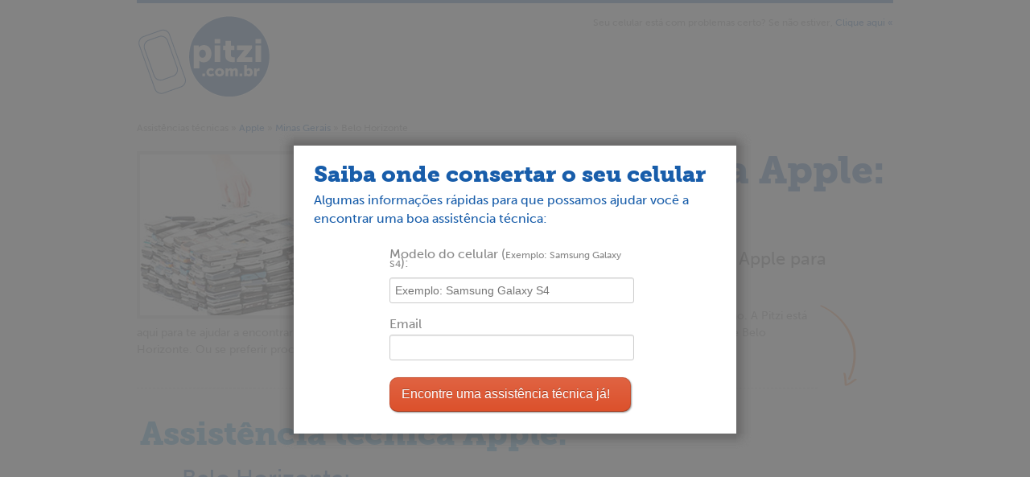

--- FILE ---
content_type: text/html; charset=utf-8
request_url: https://pitzi.com.br/assistencia-tecnica/1/11/1439
body_size: 26996
content:
<!doctype html>
<!--[if lt IE 7]> <html class="no-js ie6 oldie" lang="en"> <![endif]-->
<!--[if IE 7]>    <html class="no-js ie7 oldie" lang="en"> <![endif]-->
<!--[if IE 8]>    <html class="no-js ie8 oldie" lang="en"> <![endif]-->
<!--[if gt IE 8]><!--> <html class="no-js" lang="en"> <!--<![endif]-->
<head>
  <meta charset="utf-8">
  <meta http-equiv="X-UA-Compatible" content="IE=edge,chrome=1">
  <title>Assistência técnica Apple - Belo Horizonte</title>
  <meta name="description" content="Encontre uma assistência técnica Apple - Belo Horizonte para consertar o seu celular">
  <meta name="author" content="Daniel Evan Hatkoff">

  <link href="/assets/favicon-1ae2481560ce2d3e3b426ac8f4c8c8fe.ico" rel="shortcut icon" type="image/vnd.microsoft.icon" />

  <link href="/assets/help-d66fd4e1a07967f77e02fcd1b82c9661.css" media="screen" rel="stylesheet" type="text/css" />
      <link href="/assets/lib/jquery.fancybox-1.3.4-7c6565d1f167100dacc6b1e69fd5de4d.css" media="screen" rel="stylesheet" type="text/css" />


    <script type="text/javascript" src="//use.typekit.com/dyh2oym.js"></script>
  <script type="text/javascript">try{Typekit.load();}catch(e){}</script>


  <!-- Le HTML5 shim, for IE6-8 support of HTML5 elements -->
  <!--[if lt IE 9]>
    <script src="//html5shim.googlecode.com/svn/trunk/html5.js"></script>
  <![endif]-->

  <meta content="authenticity_token" name="csrf-param" />
<meta content="Mx8GBbyb/aFW+eovdb6Ja8drDrbHic3IdFWk6kRsoME=" name="csrf-token" />
</head>
<body>
    <div id="container" class="group">
        



  <header class="header">
    <div class="info_help_page">
      Seu celular está com problemas certo? Se não estiver,
      <a href="/index"> Clique aqui &laquo;</a>
    </div>
    <a href="/" alt="Voltar para home page da Pitzi">
      <span class="logo"></span>
    </a>
    <div itemprop="breadcrumb" class="bradcrumbs">
        <span>Assistências técnicas</span> »
        <a href="/assistencia-tecnica/1">Apple</a> »
        <a href="/assistencia-tecnica/1/11">Minas Gerais</a> »
        <span class="bread_ativo">Belo Horizonte</span>
    </div>
  </header>

  <section class="help_header">
    <div class="help_image">
      <img src="/assets/assistenciatecnica/help_assistencia-03ee2b123d620eec8b1bc5d8d085c3ee.jpg" alt="Assistência técnica Apple - Belo Horizonte">
    </div>

    <div class="how_to_help">
      <h1>Assistência Técnica Apple: Belo Horizonte</h1>
      <h2>Saiba onde encontrar uma assistência técnica Apple para consertar o seu celular</h2>
    </div>

    <div class="help_info">
      <p class="oitenta">
          Belo Horizonte, tem 3 assistência(s) técnica(s) para consertar seu aparelho. A Pitzi está aqui para te ajudar a encontrar o melhor conserto para seu celular. Veja abaixo uma lista de assistência técnica Apple Belo Horizonte.
          Ou se preferir procure uma assistência técnica Apple em seu estado, <a href="/assistencia-tecnica/1/11">Minas Gerais</a>.
      </p>
    </div>
      <div class="help_arrow"></div>
  </section>

      <section class="help_details">
        <h3>Assistência técnica Apple:</h3>
        <h4>Belo Horizonte:</h4>
        <div class="group">
            <div itemscope itemtype="http://schema.org/LocalBusiness" class="at">
              <div class="at-list column1">
                <div class="content_valign">
                  <span itemprop="name" class="at_name">Tecnosys Informática</span>
                  <div itemprop="address" itemscope itemtype="http://schema.org/PostalAddress" class="address">
                    <span itemprop="streetAddress">Av. Francisco Sales 507</span>
                    <span itemprop="addressLocality" class="no_block">Belo Horizonte</span>
                    <span itemprop="addressRegion"> - MG</span>
                  </div>
                  <span itemprop="telephone">(31) 3213-5110</span>
                  <span itemprop="email">
                    <a href="mailto:" alt="enviar email para assistência">
                      
                    </a>
                  </span>
                </div>
              </div>
            </div>
            <div itemscope itemtype="http://schema.org/LocalBusiness" class="at">
              <div class="at-list column1">
                <div class="content_valign">
                  <span itemprop="name" class="at_name">Tecmania Tecnologia em Informática Ltda</span>
                  <div itemprop="address" itemscope itemtype="http://schema.org/PostalAddress" class="address">
                    <span itemprop="streetAddress">R. Bernardo Guimarães, 315</span>
                    <span itemprop="addressLocality" class="no_block">Belo Horizonte</span>
                    <span itemprop="addressRegion"> - MG</span>
                  </div>
                  <span itemprop="telephone">(31) 2555-5100</span>
                  <span itemprop="email">
                    <a href="mailto:" alt="enviar email para assistência">
                      
                    </a>
                  </span>
                </div>
              </div>
            </div>
            <div itemscope itemtype="http://schema.org/LocalBusiness" class="at">
              <div class="at-list column1">
                <div class="content_valign">
                  <span itemprop="name" class="at_name">Iplace BH Shopping</span>
                  <div itemprop="address" itemscope itemtype="http://schema.org/PostalAddress" class="address">
                    <span itemprop="streetAddress">Rod. BR 356 N 3049 Nível Mariana</span>
                    <span itemprop="addressLocality" class="no_block">Belo Horizonte</span>
                    <span itemprop="addressRegion"> - MG</span>
                  </div>
                  <span itemprop="telephone">(61) 3654-5447</span>
                  <span itemprop="email">
                    <a href="mailto:" alt="enviar email para assistência">
                      
                    </a>
                  </span>
                </div>
              </div>
            </div>
        </div>
        <a id="know_more_btn" href="#know_more_lightbox" class="btn know_more" alt="ir para outros estados">
  Quanto custa para consertar seu celular? »
</a>
<div style="display:none;">
  <div id="know_more_lightbox">
    <div class="km_content">
      <form action="/repair-shop-lead" method="post" class="cta_form" id="subForm-broken">
        <div>
          <div class="cta_label">
            <h4 class="museo-slab" style="font-size:1.5em; color:#185daa;">
              Para informar o custo médio precisamos saber o modelo de seu aparelho:
            </h4>
            <br />
          </div>
          <label for="lead_model">
            Modelo do celular:
          </label>
          <!-- <input id="lead_model" name="lead[model]" class="input" type="text" /> -->
          <style>#produto_search{width: 250px;}</style>
          <form accept-charset="UTF-8" action="/pre_registration" id="add-product-form" method="post"><div style="margin:0;padding:0;display:inline"><input name="utf8" type="hidden" value="&#x2713;" /><input name="authenticity_token" type="hidden" value="lg52Dq3boxUreyIX3PYCUbS9qls7zSYvJ3kxOrnl4KU=" /></div>
    <input id="product_id" name="product_id" type="hidden" />
    <input class="input" data-autocomplete="/loja/autocomplete_produto_nome_completo" data-id-element="#product_id" id="produto_search" name="input_box_produto" placeholder="Exemplo: Samsung Galaxy S4" size="75" tabindex="1" type="text" value="" />
</form>

          <label for="lead_email_broken">Email</label>
          <input id="lead_email_broken" name="lead[email]" tabindex="2" class="input" type="email" required />

          <div style="display: none;">
            <label for="lead_state_id_broken">Estado</label>
            <input id="lead_state_id_broken" name="lead[state_id]" class="input" type="text" value="11" />
          </div>

          <div style="display: none;">
            <label for="lead_city_id_broken">Cidade</label>
            <input id="lead_city_id_broken" name="lead[city_id]" class="input" type="text" value="1439" />
          </div>

          <div style="display: none;">
            <label for="lead_brand_id_broken">Marca</label>
            <input id="lead_brand_id_broken" name="lead[brand_id]" class="input" type="text" value="1" />
          </div>

          <label for="problem">Descreva o problema:</label>
          <input type="text" name="lead[problem]" tabindex="3" class="input" id="problem" />

          <input type="submit" class="btn btn_small" tabindex="4" value="Enviar" />
        </div>
      </form>
      <div class="dude" style="float: right; margin-top: -201px;"></div>
    </div>
  </div>
</div>
        <div style="display:none;">
  <div id="know_more_onload">
    <div class="km_content">
      <form action="/repair-shop-lead" method="post" class="lightbox_form" id="subForm-lead">
        <h4 class="museo-slab">Saiba onde consertar o seu celular</h4>
        <h5 class="museo-sans font14">Algumas informações rápidas para que possamos ajudar você a encontrar uma boa assistência técnica:</h5>
        <br />
        <div style="width:312px; margin:0px auto;">
          <p>
            <label for="lead_model">
              Modelo do celular 
              (<span class="help" style="font-size:12px;">Exemplo: Samsung Galaxy S4</span>):
            </label>
<!--             <input id="lead_model" name="lead[model]" class="input" type="text" tabindex="1"/> -->
            <form accept-charset="UTF-8" action="/pre_registration" id="add-product-form" method="post"><div style="margin:0;padding:0;display:inline"><input name="utf8" type="hidden" value="&#x2713;" /><input name="authenticity_token" type="hidden" value="lg52Dq3boxUreyIX3PYCUbS9qls7zSYvJ3kxOrnl4KU=" /></div>
    <input id="product_id" name="product_id" type="hidden" />
    <input class="input" data-autocomplete="/loja/autocomplete_produto_nome_completo" data-id-element="#product_id" id="produto_search" name="input_box_produto" placeholder="Exemplo: Samsung Galaxy S4" size="75" tabindex="1" type="text" value="" />
</form>
          </p>
          <p>
            <label for="lead_email">Email</label>
            <input id="lead_email" name="lead[email]" class="input" type="email" tabindex="2"/>
          </p>
          <p style="display: none;">
            <label for="lead_state_id">Estado</label>
            <input id="lead_state_id" name="lead[state_id]" class="input" type="text" value="11" />
          </p>
          <p style="display: none;">
            <label for="lead_city_id">Cidade</label>
            <input id="lead_city_id" name="lead[city_id]" class="input" type="text" value="1439" />
          </p>
          <p style="display: none;">
            <label for="lead_brand_id">Marca</label>
            <input id="lead_brand_id" name="lead[brand_id]" class="input" type="text" value="1" />
          </p>
          <p>
            <input type="submit" class="btn" id="btn_lightbox_submmit" style="padding: 10px 20px 31px 8px; width:300px;" value="Encontre uma assistência técnica já!" tabindex="3"/>
          </p>
        </div>
      </form>
    </div>
  </div>
</div>
      </section>



    </div>

    <div id="footer" class="container_12 white-label-hidden">
  <div class="grid_12">
    <div class="footer">
      <div class="section-separator"><!-- --></div>
      <div class="subsection grid_2 prefix_1 alpha">
        <h6>Conhe&#231;a a Pitzi</h6>
        <ul>
          <li id="produto-footer-btn"> <a href="/sobre" class="footer-link">Como funciona</a></li>
          <li id="container-footer-btn"> <a href="/equipe" class="footer-link">Quem somos</a></li>
          <li id="outerview-footer-btn"> <a href="/midia" class="footer-link">O que falam de nós</a></li>
          <li id="blog-footer-btn"> <a href="//blog.pitzi.com.br" class="footer-link">Blog</a></li>
        </ul>
      </div>
      <div class="subsection grid_2">
        <h6>Pergunte &#224; Pitzi</h6>
        <ul>
          <li><a href="/faq" class="footer-link">Dúvidas frequentes</a></li>
          <li><a class="footer-link" href="/termos">Termos de serviço</a></li>
          <li><a class="footer-link" href="/politica-de-privacidade">Política de Privacidade</a></li>
          <li><a class="footer-link" href="/conserto-de-celular">Conserto de celular</a></li>
          <li><a class="footer-link" href="/protecao-de-tela">Proteção de tela</a></li>
        </ul>
      </div>
      <div class="subsection grid_2">
        <h6>Contate a Pitzi</h6>
        <ul>
          <li><a href="/empregos" class="footer-link">Trabalhe conosco</a></li>
          <li><a class="footer-link" href="mailto:midia@pitzi.com.br">Perguntas de jornalistas</a></li>
          <li><a href="/revendas" class="footer-link">Revendas</a></li>
          <li>
            <a class="footer-link openWidgetZEContactForm" style="cursor:pointer;" onclick="zE('webWidget', 'show')">Fale conosco</a>
          </li>
            <style>
    .help-area {
      width: 280px;
      background: #0b16c7;
      font-weight: bold;
      color: #fff;
      border-radius: 8px 0px 0px 0px;
      padding: 16px;
      cursor: pointer;
      box-shadow: 0 0 0 0;
    }
    .help-area-header {
      display: flex;
      align-items: center;
      justify-content: space-between;
    }
    .help-area-content {
      width: 280px;
      display: none;
      list-style: none;
      background: #ffffff;
      padding: 8px 8px 32px 8px;
      margin: 0;
    }
    .help-area-content-item {
      cursor: pointer;
      padding: 14px 8px;
      display: flex;
      align-items: center;
      border-bottom: 1px solid #f2f2f2;
    }
    .help-area-content-item:last-child {
      border-bottom: 0;
    }
    .help-area-content-item-text {
      margin-left: 8px;
    }
    .link-no-arrow {
      color: #000000;
    }
    .help-area-content-description {
      font-size: 14px;
      color: #6b7280;
      padding: 8px;
      border-bottom: 1px solid #f2f2f2;
    }
    .chat-bg-icon {
      background: #0b16c7;
      border-radius: 50px;
      display: flex;
      padding: 8px;
      width: 32px;
      justify-content: center;
      align-content: center;
      flex-direction: column;
    }
    .footer-right-contact {
      right: 0;
      bottom: 0;
    }
  </style>
  <div class="footer-right-contact">
    <div class="help-area">
      <div class="help-area-header">
        <div>Precisa de ajuda?</div>
        <div>
          <svg
            width="25"
            height="24"
            viewBox="0 0 25 24"
            fill="none"
            xmlns="http://www.w3.org/2000/svg"
          >
            <path
              fill-rule="evenodd"
              clip-rule="evenodd"
              d="M3.92221 0.34726C2.05294 0.34726 0.537598 1.8626 0.537598 3.73187V13.578C0.537598 15.4473 2.05294 16.9626 3.92221 16.9626H7.92221V22.1934C7.92221 22.5668 8.14711 22.9033 8.49204 23.0462C8.83697 23.1891 9.23401 23.1101 9.498 22.8461L15.3815 16.9626H21.153C23.0223 16.9626 24.5376 15.4473 24.5376 13.578V3.73187C24.5376 1.8626 23.0223 0.34726 21.153 0.34726H3.92221ZM2.38375 3.73187C2.38375 2.88221 3.07254 2.19341 3.92221 2.19341H21.153C22.0027 2.19341 22.6914 2.88221 22.6914 3.73187V13.578C22.6914 14.4277 22.0027 15.1165 21.153 15.1165H14.9991C14.7543 15.1165 14.5195 15.2137 14.3464 15.3869L9.76837 19.9649V16.0396C9.76837 15.5298 9.35509 15.1165 8.84529 15.1165H3.92221C3.07254 15.1165 2.38375 14.4277 2.38375 13.578V3.73187ZM7.77754 10.0456C8.69311 10.0456 9.43532 9.30335 9.43532 8.38778C9.43532 7.47221 8.69311 6.73 7.77754 6.73C6.86197 6.73 6.11975 7.47221 6.11975 8.38778C6.11975 9.30335 6.86197 10.0456 7.77754 10.0456ZM12.5377 10.0456C13.4532 10.0456 14.1955 9.30337 14.1955 8.3878C14.1955 7.47223 13.4532 6.73001 12.5377 6.73001C11.6221 6.73001 10.8799 7.47223 10.8799 8.3878C10.8799 9.30337 11.6221 10.0456 12.5377 10.0456ZM18.9562 8.3878C18.9562 9.30337 18.214 10.0456 17.2984 10.0456C16.3828 10.0456 15.6406 9.30337 15.6406 8.3878C15.6406 7.47223 16.3828 6.73001 17.2984 6.73001C18.214 6.73001 18.9562 7.47223 18.9562 8.3878Z"
              fill="white"
            />
          </svg>
        </div>
      </div>
    </div>
    <div class="help-area-content">
      <div class="help-area-content-description">
        Olá, 👋 boas vindas ao contato Pitzi. Escolha como prefere falar
      </div>
      <a
        href="https://wa.me/551137770435"
        target="_blank"
        class="whatsapp-footer-right-icon link-no-arrow help-area-content-item"
      >
        <img
          width="32px"
          src="/assets/ic_whatsapp-97fbb7324a2e05d9bfffe4744e3caa1e.png"
          alt="Pitzi no WhatsApp"
        />
        <span class="help-area-content-item-text">WhatsApp</span>
      </a>
      <a
        href="#"
        onclick="return HiBot.start()"
        class="dt-chat-widget link-no-arrow help-area-content-item"
      >
        <div class="chat-bg-icon">
          <svg
            width="17"
            height="16"
            viewBox="0 0 17 16"
            fill="none"
            xmlns="http://www.w3.org/2000/svg"
          >
            <path
              fill-rule="evenodd"
              clip-rule="evenodd"
              d="M2.79401 0.34726C1.54783 0.34726 0.537598 1.35749 0.537598 2.60367V9.16777C0.537598 10.414 1.54783 11.4242 2.79401 11.4242H5.46067V14.9114C5.46067 15.1603 5.61061 15.3847 5.84056 15.4799C6.07052 15.5752 6.3352 15.5225 6.5112 15.3465L10.4335 11.4242H14.2812C15.5274 11.4242 16.5376 10.414 16.5376 9.16777V2.60367C16.5376 1.35749 15.5274 0.34726 14.2812 0.34726H2.79401ZM1.76837 2.60367C1.76837 2.03722 2.22756 1.57803 2.79401 1.57803H14.2812C14.8476 1.57803 15.3068 2.03722 15.3068 2.60367V9.16777C15.3068 9.73422 14.8476 10.1934 14.2812 10.1934H10.1786C10.0154 10.1934 9.85889 10.2582 9.74348 10.3737L6.69144 13.4257V10.8088C6.69144 10.4689 6.41593 10.1934 6.07606 10.1934H2.79401C2.22756 10.1934 1.76837 9.73422 1.76837 9.16777V2.60367ZM5.36429 6.81281C5.97467 6.81281 6.46948 6.318 6.46948 5.70762C6.46948 5.09724 5.97467 4.60243 5.36429 4.60243C4.75391 4.60243 4.2591 5.09724 4.2591 5.70762C4.2591 6.318 4.75391 6.81281 5.36429 6.81281ZM8.53774 6.81283C9.14812 6.81283 9.64293 6.31802 9.64293 5.70764C9.64293 5.09726 9.14812 4.60245 8.53774 4.60245C7.92736 4.60245 7.43255 5.09726 7.43255 5.70764C7.43255 6.31802 7.92736 6.81283 8.53774 6.81283ZM12.8166 5.70764C12.8166 6.31802 12.3218 6.81283 11.7114 6.81283C11.101 6.81283 10.6062 6.31802 10.6062 5.70764C10.6062 5.09726 11.101 4.60245 11.7114 4.60245C12.3218 4.60245 12.8166 5.09726 12.8166 5.70764Z"
              fill="white"
            />
          </svg>
        </div>
        <span class="help-area-content-item-text">Chat</span>
      </a>
      <script>
        (function (h, i, b, o, t) {
          h.onload = function () {
            if (window.HiBot !== undefined) return true;
            var s = i.createElement('script');
            s.src = b + o;
            s.async = true;
            s.id = t;
            i.body.appendChild(s);
          };
        })(
          window,
          document,
          'https://cdn-bot.hiplatform.com/dtbot.js?token=d8af4423-5b61-4841-ab72-b9e505b60109',
          '&widget=true&from=bottomright',
          'dtbot-script'
        );
      </script>
    </div>
  </div>



        </ul>
      </div>
      <div class="subsection grid_2" style="width: 190px;">
        <h6>Técnicos Autorizados</h6>
        <ul>
          <li><a class="footer-link" href="/assistencia-tecnica/apple">Assistência técnica Apple</a></li>
          <li><a class="footer-link" href="/assistencia-tecnica/lg">Assistência técnica LG</a></li>
          <li><a class="footer-link" href="/assistencia-tecnica/motorola">Assistência técnica Motorola</a></li>
          <li><a class="footer-link" href="/assistencia-tecnica/nokia">Assistência técnica Nokia</a></li>
          <li><a class="footer-link" href="/assistencia-tecnica/samsung">Assistência técnica Samsung</a></li>
        </ul>
      </div>
      <div class="subsection grid_2 omega" style="width: 110px;">
        <h6>Siga a Pitzi:</h6>
        <a href="//twitter.com/pitzibrasil"><img alt="Twitter_32" class="icon" src="/assets/twitter_32-c80dd76311ae6b6dbb3872ceeca18815.png" /></a>
        <a href="//www.facebook.com/PitziBrasil"><img alt="Facebook_32" class="icon" src="/assets/facebook_32-73bc9fbb938107b5154dca486a0174f3.png" /></a>
        <a href="//pitzibrasil.tumblr.com/"><img alt="Tumblr_32" class="icon" src="/assets/tumblr_32-b859e713f672158b2e2305b30c3c72db.png" /></a>
      </div>
    </div>
  </div>
  <div class="grid_12">
    <div id="copyright">
      <div class="text-weigth-normal">
        Av. Dionysia Alves Barreto, nº 500 - 10º andar - Sala 1003, cep: 06086-050,
        Vila Osasco,
        Osasco,
        SP.
        — CNPJ: 13.403.189/0001-05.
        — IE: 119052266110
        — Email: <a href="mailto:ajuda@pitzi.com.br">ajuda@pitzi.com.br</a>.
      </div>
      &copy; 2026 Pitzi. Todos os direitos reservados.
    </div>
  </div>
  <div class="grid_12" style="margin-top: 25px; padding-bottom: 20px;">
    <a href="https://mixpanel.com/f/partner"><img src="https://cdn.mxpnl.com/site_media/images/partner/badge_light.png" style="width: 100px;" alt="Mobile Analytics" />
    </a>
  </div>
</div>

    <script type="text/javascript">
  var _eventtracker_visitor_uid = "19e501f9820a325473e21a48185d2b54";

  var _eventtracker_env = "production";
  var _eventtracker_gaq_account = "UA-29952308-1";
  var _eventtracker_customerio_account = "66822a1add7079d0aab5";
  var _eventtracker_mixpanel_account = "0fe5c53fcb97602bd5d386c125fb4310";

  var _eventtracker_landing_page = "assistencia";
  var _eventtracker_flow = "";
</script>

<!-- Google Code for Android -->
<!-- Remarketing tags may not be associated with personally identifiable
information or placed on pages related to sensitive categories. For
instructions on adding this tag and more information on the above
requirements, read the setup guide: google.com/ads/remarketingsetup -->
<script type="text/javascript">
  /* <![CDATA[ */
  var google_conversion_id = 1014326954;
  var google_conversion_label = "Xb4VCK69hgQQqs3V4wM";
  var google_custom_params = window.google_tag_params;
  var google_remarketing_only = true;
  /* ]]> */
</script>

<script type="text/javascript" src="//www.googleadservices.com/pagead/conversion.js"></script>

<noscript>
  <div style="display:inline;">
    <img height="1" width="1" style="border-style:none;" alt=""
  src="//googleads.g.doubleclick.net/pagead/viewthroughconversion/1014326954/?value=0&amp;label=Xb4VCK69hgQQqs3V4wM&amp;guid=ON&amp;script=0"/>
  </div>
</noscript>


    <script src="/assets/help-beafbc57e4d2652028c2550d548108e1.js" type="text/javascript"></script>

    
      <script type="text/javascript">
    $(document).ready(function(){
      window.isProductPage = true;

      $("#subForm-lead").validate({
        rules: {
          "lead[model]": {
            required: true,
          },
          "lead[email]": {
            required: true,
            email: true,
          },
        },

        messages: {
          "lead[model]": {
            required: "Ops, qual o modelo de seu celular",
          },
          "lead[email]": {
            required: "Informe seu email para saber o valor médio de conserto e ajuda com uma boa assistência",
          },
        }
      });

      if ($.cookie('assistencias_modal')) {
       } else {
          EventTracker.track("user saw LB without close button");
          // EventTracker.track("user saw lightbox form");

          $("a#fancybox-close").click(function(){
            EventTracker.track("user closed fancybox", {"close": "close_Button"});
          });

          $(document).one('keyup', function(e) {
            if (e.keyCode == 27) {
              EventTracker.track("user closed fancybox", {"close": "ESC_key"});
            }   // esc
          });

          $("#lead_model, #lead_email").change(function(){
            var $this = $(this);

            attrs = {'field': $this.attr('name'), 'value': $this.val(), "model_user":"no-selects"};
            EventTracker.track('user typed on LB field', attrs);
          });

          $( window ).one('scroll', function(e) {
            EventTracker.track("user scrolled page after close fancybox");
          });

          // $(window).on('beforeunload', function(){
          //    return EventTracker.track("user closed fancybox", {"close": "drop_off"});
          // });


         // lightbox on load page
          $.fancybox({
            'width' : '40%',
            'height' : '40%',
            'overlayOpacity'  : '0.9',
            'href': '#know_more_onload',
            'hideOnContentClick': false,
            'showCloseButton': false,
            'onClosed': function(){
              EventTracker.track("user closed fancybox", {"close": "undefined"});
            }
          });
            $.cookie('assistencias_modal', 'foo', { expires: 1 });
        }

      $("#know_more_btn").fancybox({
        'width' : '40%',
        'height' : '40%',
        'hideOnContentClick': false,
      });

      $('#know_more_btn').on("click", function() {
          EventTracker.track("User_clicked_repair_shop_CTA");
      });
    });

    $(function () {
      $("#subForm-lead").submit(function (e) {
        EventTracker.track("clicked submit lightbox form");
        e.preventDefault();

        $.post("/repair-shop-lead", $(".lightbox_form").serialize());
        EventTracker.track("form lightbox sent successfully");
        if ($("#lead_email.valid")[0]){
          $.fancybox.close();
        }
      });
    });

    $(function () {
      $("#subForm-broken").submit(function (e) {
        EventTracker.track("clicked submit CTA form");
        e.preventDefault();

        $.post("/repair-shop-lead", $(".cta_form").serialize());
        EventTracker.track("form CTA sent successfully");
        $.fancybox.close();
        alert("mensagem enviada :D");
      });
    });
  </script>
    <script type="text/javascript">
      $(document).ready(function () {
        $('.help-area').on('click', function () {
          $('.help-area-content').slideToggle();
          EventTracker.track('user clicked on footer help buton');
        });
        $('.whatsapp-footer-right-icon').on('click', function () {
          EventTracker.track('user clicked on footer contact button', {
            'footer contact button': 'WhatsApp'
          });
        });
        $('.dt-chat-widget').live('click', function () {
          EventTracker.track('user clicked on footer contact button', {
            'footer contact button': 'Chat'
          });
        });
      });
    </script>


    <script type="text/javascript">
        $(document).ready(function(){
              EventTracker.track("user_saw_repair_shop_list", {"repair_general": "City", "repair_brand": "Apple", "repair_state": "Minas Gerais", "repair_city": "Belo Horizonte"});

        });
    </script>

    <script src="//cdn.optimizely.com/js/326349743.js"></script>
</body>
</html>


--- FILE ---
content_type: text/html; charset=UTF-8
request_url: https://cdn-bot.hiplatform.com/1.101.0/index.html
body_size: 1201
content:
<!DOCTYPE html><html lang="pt-BR"><head><title>HiBot</title><meta http-equiv="Content-Type" content="text/html;charset=UTF-8"><meta name="viewport" content="width=device-width,user-scalable=no,maximum-scale=1"><meta http-equiv="X-UA-Compatible" content="IE=edge"><!--[if lte IE 8]><script type="text/javascript" src="vendors/json2.min.js"></script>
      <script
        type="text/javascript"
        src="//cdnjs.cloudflare.com/ajax/libs/es5-shim/4.3.1/es5-shim.min.js"
      ></script>
      <script type="text/javascript" src="vendors/ie8.polyfils.min.js"></script><![endif]--><!--[if lt IE 9]><script type="text/javascript" src="vendors/html5shiv.js"></script><![endif]--><link rel="stylesheet" type="text/css" href="css/style.css"><script>window.iFrameResizer = {
        onReady: function () {
          if ('parentIFrame' in window) {
            parentIFrame.sendMessage({ action: 'childReady' });
          }
        }
      };</script><script src="vendors/babel-polyfill.min.js"></script><script src="vendors/iframeResizer.contentWindow.min.js"></script><script src="vendors/TinyAnimate.js"></script><script src="vendors/angular.min.js"></script><script src="vendors/angular-route.min.js"></script><script src="vendors/angular-sanitize.min.js"></script><script src="vendors/fingerprint.js"></script><script src="vendors/ng-file-upload-shim.min.js"></script><script src="vendors/ng-file-upload.min.js"></script><script src="vendors/xss.js"></script><script src="vendors/sentry.min.js"></script><script src="vendors/sentry-angular.min.js"></script><script src="js/app.js" charset="UTF-8" defer="defer"></script><script>(function () {
        const isLocal = window.location.href.includes('localhost');
        const isQa = window.location.href.includes('.qa.');
        const isHmg = window.location.href.includes('hmg');
        const currentEnv = isLocal || isQa ? 'qa' : isHmg ? 'hmg' : 'prod';

        Sentry.init({
          dsn: 'https://c4094a07be2141d8b095a98fddb74cbc@o189443.ingest.sentry.io/6097419',
          integrations: [new Sentry.Integrations.Angular()],
          environment: currentEnv,
          beforeSend: function (event) {
            return ['prod', 'hmg'].includes(currentEnv) ? event : null;
          }
        });
      })();</script><script>(function (h, o, t, j, a, r) {
        h.hj =
          h.hj ||
          function () {
            (h.hj.q = h.hj.q || []).push(arguments);
          };
        h._hjSettings = { hjid: 2771767, hjsv: 6 };
        a = o.getElementsByTagName('head')[0];
        r = o.createElement('script');
        r.async = 1;
        r.src = t + h._hjSettings.hjid + j + h._hjSettings.hjsv;
        a.appendChild(r);
      })(window, document, 'https://static.hotjar.com/c/hotjar-', '.js?sv=');</script></head><body ng-controller="MainController"><div class="bot-wrapper maincontent" ng-class="{ 'open': frameopen, 'blocked': blockselection, 'mobile': isMobile, 'disabled': botdisabled }"><div class="bot-main-wrapper" ng-if="started && !invaliddep"><div customheader></div><div bot-chat class="bot-directive-wrapper"></div></div><div class="bot-main-wrapper" ng-if="started && invaliddep"><div invalidsite></div></div><div class="bot-frame-wrapper"><div ng-view></div></div><div class="bot-footer"><img src="img/hibot_logo.png" title="HIBot" alt="HiBot Logo"></div><div class="fix-iframe-width" data-iframe-width></div></div></body></html>

--- FILE ---
content_type: text/css
request_url: https://pitzi.com.br/assets/lib/jquery.fancybox-1.3.4-7c6565d1f167100dacc6b1e69fd5de4d.css
body_size: 5007
content:
#fancybox-loading{position:fixed;top:50%;left:50%;width:40px;height:40px;margin-top:-20px;margin-left:-20px;cursor:pointer;overflow:hidden;z-index:1104;display:none}#fancybox-loading div{position:absolute;top:0;left:0;width:40px;height:480px;background-image:url(/assets/fancybox-481e81b40da5692bdcc79144a4d6fc34.png)}#fancybox-overlay{position:absolute;top:0;left:0;width:100%;z-index:1100;display:none}#fancybox-tmp{padding:0;margin:0;border:0;overflow:auto;display:none}#fancybox-wrap{position:absolute;top:0;left:0;padding:20px;z-index:1101;outline:none;display:none}#fancybox-outer{position:relative;width:100%;height:100%;background:#fff}#fancybox-content{width:0;height:0;padding:0;outline:none;position:relative;overflow:hidden;z-index:1102;border:0px solid #fff}#fancybox-hide-sel-frame{position:absolute;top:0;left:0;width:100%;height:100%;background:transparent;z-index:1101}#fancybox-close{position:absolute;top:-15px;right:-15px;width:30px;height:30px;background:transparent url(/assets/fancybox-481e81b40da5692bdcc79144a4d6fc34.png) -40px 0px;cursor:pointer;z-index:1103;display:none}#fancybox-error{color:#444;font:normal 12px/20px Arial;padding:14px;margin:0}#fancybox-img{width:100%;height:100%;padding:0;margin:0;border:none;outline:none;line-height:0;vertical-align:top}#fancybox-frame{width:100%;height:100%;border:none;display:block}#fancybox-left,#fancybox-right{position:absolute;bottom:0px;height:100%;width:35%;cursor:pointer;outline:none;background:transparent url(/assets/blank-3d4dcf9f9aaadd178a5c360ceb394bf1.gif);z-index:1102;display:none}#fancybox-left{left:0px}#fancybox-right{right:0px}#fancybox-left-ico,#fancybox-right-ico{position:absolute;top:50%;left:-9999px;width:30px;height:30px;margin-top:-15px;cursor:pointer;z-index:1102;display:block}#fancybox-left-ico{background-image:url(/assets/fancybox-481e81b40da5692bdcc79144a4d6fc34.png);background-position:-40px -30px}#fancybox-right-ico{background-image:url(/assets/fancybox-481e81b40da5692bdcc79144a4d6fc34.png);background-position:-40px -60px}#fancybox-left:hover,#fancybox-right:hover{visibility:visible}#fancybox-left:hover span{left:20px}#fancybox-right:hover span{left:auto;right:20px}.fancybox-bg{position:absolute;padding:0;margin:0;border:0;width:20px;height:20px;z-index:1001}#fancybox-bg-n{top:-20px;left:0;width:100%;background-image:url(/assets/fancybox-x-f4288ebf5b085c2fb8beb286112c3999.png)}#fancybox-bg-ne{top:-20px;right:-20px;background-image:url(/assets/fancybox-481e81b40da5692bdcc79144a4d6fc34.png);background-position:-40px -162px}#fancybox-bg-e{top:0;right:-20px;height:100%;background-image:url(/assets/fancybox-y-322091a77614bca6ad13c0fc18f63b69.png);background-position:-20px 0px}#fancybox-bg-se{bottom:-20px;right:-20px;background-image:url(/assets/fancybox-481e81b40da5692bdcc79144a4d6fc34.png);background-position:-40px -182px}#fancybox-bg-s{bottom:-20px;left:0;width:100%;background-image:url(/assets/fancybox-x-f4288ebf5b085c2fb8beb286112c3999.png);background-position:0px -20px}#fancybox-bg-sw{bottom:-20px;left:-20px;background-image:url(/assets/fancybox-481e81b40da5692bdcc79144a4d6fc34.png);background-position:-40px -142px}#fancybox-bg-w{top:0;left:-20px;height:100%;background-image:url(/assets/fancybox-y-322091a77614bca6ad13c0fc18f63b69.png)}#fancybox-bg-nw{top:-20px;left:-20px;background-image:url(/assets/fancybox-481e81b40da5692bdcc79144a4d6fc34.png);background-position:-40px -122px}#fancybox-title{font-family:Helvetica;font-size:12px;z-index:1102}.fancybox-title-inside{padding-bottom:10px;text-align:center;color:#333;background:#fff;position:relative}.fancybox-title-outside{padding-top:10px;color:#fff}.fancybox-title-over{position:absolute;bottom:0;left:0;color:#FFF;text-align:left}#fancybox-title-over{padding:10px;background-image:url(/assets/fancy_title_over-e1cc2a908334a737e51029f1601d50dd.png);display:block}.fancybox-title-float{position:absolute;left:0;bottom:-20px;height:32px}#fancybox-title-float-wrap{border:none;border-collapse:collapse;width:auto}#fancybox-title-float-wrap td{border:none;white-space:nowrap}#fancybox-title-float-left{padding:0 0 0 15px;background:url(/assets/fancybox-481e81b40da5692bdcc79144a4d6fc34.png) -40px -90px no-repeat}#fancybox-title-float-main{color:#FFF;line-height:29px;font-weight:bold;padding:0 0 3px 0;background:url(/assets/fancybox-x-f4288ebf5b085c2fb8beb286112c3999.png) 0px -40px}#fancybox-title-float-right{padding:0 0 0 15px;background:url(/assets/fancybox-481e81b40da5692bdcc79144a4d6fc34.png) -55px -90px no-repeat}.fancybox-ie6 #fancybox-bg-w,.fancybox-ie6 #fancybox-bg-e,.fancybox-ie6 #fancybox-left,.fancybox-ie6 #fancybox-right,#fancybox-hide-sel-frame{height:expression(this.parentNode.clientHeight + "px")}#fancybox-loading.fancybox-ie6{position:absolute;margin-top:0;top:expression((-20 + (document.documentElement.clientHeight ? document.documentElement.clientHeight/2 : document.body.clientHeight/2 ) + ( ignoreMe = document.documentElement.scrollTop ? document.documentElement.scrollTop : document.body.scrollTop )) + 'px')}.fancybox-ie .fancybox-bg{background:transparent !important}


--- FILE ---
content_type: text/css
request_url: https://pitzi.com.br/assets/application.css
body_size: 107753
content:
@charset "UTF-8";article,aside,details,figcaption,figure,footer,header,hgroup,nav,section{display:block}audio,canvas,video{display:inline-block;*display:inline;*zoom:1}audio:not([controls]){display:none}[hidden]{display:none}html{font-size:100%;-webkit-text-size-adjust:100%;-ms-text-size-adjust:100%}body{margin:0;font-size:13px;line-height:1.231;overflow-y:scroll}body,button,input,select,textarea{font-family:Arial, sans-serif;color:#222}::-moz-selection{background:#F47522;color:#fff;text-shadow:none}::selection{background:#F47522;color:#fff;text-shadow:none}a{color:#185DAA;text-decoration:underline}a:visited{color:#185DAA}a:hover{color:#06e}a:focus{outline:0}a:hover,a:active{outline:0}abbr[title]{border-bottom:1px dotted}b,strong{font-weight:bold}blockquote{margin:1em 40px}dfn{font-style:italic}hr{display:block;height:1px;border:0;border-top:1px solid #ccc;margin:1em 0;padding:0}ins{background:#ff9;color:#000;text-decoration:none}mark{background:#ff0;color:#000;font-style:italic;font-weight:bold}pre,code,kbd,samp{font-family:monospace, monospace;font-size:1em}pre{white-space:pre;white-space:pre-wrap;word-wrap:break-word}q{quotes:none}q:before,q:after{content:"";content:none}small{font-size:85%}sub,sup{font-size:75%;line-height:0;position:relative;vertical-align:baseline}sup{top:-0.5em}sub{bottom:-0.25em}ul,ol{margin:1em 0;padding:0 0 0 40px}dd{margin:0 0 0 40px}nav ul,nav ol{list-style:none;list-style-image:none;margin:0;padding:0}img{border:0;-ms-interpolation-mode:bicubic;vertical-align:middle}svg:not(:root){overflow:hidden}figure{margin:0}form{margin:0}fieldset{border:0;margin:0;padding:0}label{cursor:pointer}legend{border:0;*margin-left:-7px;padding:0}button,input,select,textarea{font-size:100%;margin:0;vertical-align:baseline;*vertical-align:middle}button,input{line-height:normal;*overflow:visible}table button,table input{*overflow:auto}button,input[type="button"],input[type="reset"],input[type="submit"]{cursor:pointer;-webkit-appearance:button}input[type="checkbox"],input[type="radio"]{box-sizing:border-box}input[type="search"]{-webkit-appearance:textfield;-moz-box-sizing:content-box;-webkit-box-sizing:content-box;box-sizing:content-box}input[type="search"]::-webkit-search-decoration{-webkit-appearance:none}button::-moz-focus-inner,input::-moz-focus-inner{border:0;padding:0}textarea{overflow:auto;vertical-align:top;resize:vertical}input:invalid,textarea:invalid{background-color:#f0dddd}table{border-collapse:collapse;border-spacing:0}td{vertical-align:top}html{width:100%;height:100%}body{width:100%;height:100%}body{min-width:960px}#container{min-height:100%;overflow:hidden}#main{clear:both;position:absolute;width:100%;z-index:10;padding-top:50px;top:510px;background-color:white;-webkit-box-shadow:0 0 12px rgba(0,0,0,0.3);-moz-box-shadow:0 0 12px rgba(0,0,0,0.3);box-shadow:0 0 12px rgba(0,0,0,0.3);-moz-box-shadow:-12px 0 12px rgba(0,0,0,0.3)}#main_extract{clear:both;width:100%;z-index:10;padding-top:50px;top:50px;padding-bottom:30px;background-color:white}#footer{position:relative;margin-top:0px;text-align:center;font-family:"museo-slab", Helvetica, Arial, sans-serif;font-size:12px;color:#002266;clear:both}body:before{content:"";height:100%;float:left;width:0;margin-top:-32767px}.mobile_only{display:none}.container_12{margin-left:auto;margin-right:auto;width:960px}.grid_1,.grid_2,.grid_3,.grid_4,.grid_5,.grid_6,.grid_7,.grid_8,.grid_9,.grid_10,.grid_11,.grid_12{display:inline;float:left;margin-left:10px;margin-right:10px}.push_1,.pull_1,.push_2,.pull_2,.push_3,.pull_3,.push_4,.pull_4,.push_5,.pull_5,.push_6,.pull_6,.push_7,.pull_7,.push_8,.pull_8,.push_9,.pull_9,.push_10,.pull_10,.push_11,.pull_11{position:relative}.alpha{margin-left:0}.omega{margin-right:0}.container_12 .grid_1{width:60px}.container_12 .grid_2{width:140px}.container_12 .grid_3{width:220px}.container_12 .grid_4{width:300px}.container_12 .grid_5{width:380px}.container_12 .grid_6{width:460px}.container_12 .grid_7{width:540px}.container_12 .grid_8{width:620px}.container_12 .grid_9{width:700px}.container_12 .grid_10{width:780px}.container_12 .grid_11{width:860px}.container_12 .grid_12{width:940px}.container_12 .prefix_1{padding-left:80px}.container_12 .prefix_2{padding-left:160px}.container_12 .prefix_3{padding-left:240px}.container_12 .prefix_4{padding-left:320px}.container_12 .prefix_5{padding-left:400px}.container_12 .prefix_6{padding-left:480px}.container_12 .prefix_7{padding-left:560px}.container_12 .prefix_8{padding-left:640px}.container_12 .prefix_9{padding-left:720px}.container_12 .prefix_10{padding-left:800px}.container_12 .prefix_11{padding-left:880px}.container_12 .suffix_1{padding-right:80px}.container_12 .suffix_2{padding-right:160px}.container_12 .suffix_3{padding-right:240px}.container_12 .suffix_4{padding-right:320px}.container_12 .suffix_5{padding-right:400px}.container_12 .suffix_6{padding-right:480px}.container_12 .suffix_7{padding-right:560px}.container_12 .suffix_8{padding-right:640px}.container_12 .suffix_9{padding-right:720px}.container_12 .suffix_10{padding-right:800px}.container_12 .suffix_11{padding-right:880px}.container_12 .push_1{left:80px}.container_12 .push_2{left:160px}.container_12 .push_3{left:240px}.container_12 .push_4{left:320px}.container_12 .push_5{left:400px}.container_12 .push_6{left:480px}.container_12 .push_7{left:560px}.container_12 .push_8{left:640px}.container_12 .push_9{left:720px}.container_12 .push_10{left:800px}.container_12 .push_11{left:880px}.container_12 .pull_1{left:-80px}.container_12 .pull_2{left:-160px}.container_12 .pull_3{left:-240px}.container_12 .pull_4{left:-320px}.container_12 .pull_5{left:-400px}.container_12 .pull_6{left:-480px}.container_12 .pull_7{left:-560px}.container_12 .pull_8{left:-640px}.container_12 .pull_9{left:-720px}.container_12 .pull_10{left:-800px}.container_12 .pull_11{left:-880px}.clear{clear:both;display:block;overflow:hidden;visibility:hidden;width:0;height:0}.clearfix:before,.clearfix:after,.container_12:before,.container_12:after{content:'.';display:block;overflow:hidden;visibility:hidden;font-size:0;line-height:0;width:0;height:0}.clearfix:after,.container_12:after{clear:both}.clearfix,.container_12{zoom:1}h1,h2,h3,h4{font-family:"museo-slab", Georgia, "Times New Roman", serif}.round{position:relative;border-radius:5px;-webkit-border-radius:5px;-moz-border-radius:5px}.nota_fiscal{margin-bottom:50px}.nf_input{border:1px solid #ACE;font-size:13px;letter-spacing:.1em;padding:5px;width:37px;float:left;margin-left:4px}#main-nav{display:block;float:left;position:fixed;top:0;width:100%;z-index:2000;background:#fff;background:-webkit-gradient(linear, 0% 0, 0% 100%, from(#fff), to(#fafafa));background:-moz-linear-gradient(0% 100% 90deg, #fafafa, #fff);border-bottom:1px solid #fff;border-top:4px solid #ececec;-webkit-box-shadow:0 2px 3px rgba(0,0,0,0.1);-moz-box-shadow:0 2px 3px rgba(0,0,0,0.1);box-shadow:0 2px 3px rgba(0,0,0,0.1);background-color:white}#main-nav #pitzi-logo{display:inline-block;position:absolute;padding:10px 10px;margin-left:15px;top:4px;width:119px;height:59px;background:url(/assets/core/bare-logo.png) no-repeat 0px 0px;text-indent:-1000px;background-size:130px}#main-nav img{padding:17px 0 12px 0}#main-nav ul{float:right;width:750px;margin-right:50px}#main-nav ul li{float:left}#main-nav li a{display:block;padding:0 16px;color:#185DAA;line-height:56px;font-family:"museo-slab", Georgia, "Times New Roman", serif;font-size:13px;font-style:normal;text-decoration:none;white-space:nowrap}#main-nav li.signin{float:right}#main-nav li.signin a{line-height:36px;margin-top:10px;margin-bottom:10px;color:#185DAA;background:#ddeef6;-webkit-box-shadow:0 5px 5px rgba(0,0,0,0.3);-moz-box-shadow:0 5px 5px rgba(0,0,0,0.3);box-shadow:0 5px 5px rgba(0,0,0,0.3);-webkit-box-shadow:0 5px 5px rgba(0,0,0,0.3),0 0 0px rgba(0,0,0,0.8);-webkit-transition:top .2s ease-in-out;-moz-transition:top .2s ease-in-out}#main-nav li.signin a:visited{color:#185DAA}#main-nav li.signin a:hover{color:#2796D3;border:0px}#main-nav>div{position:relative}#main-nav a:hover,#main-nav .active{color:#2796D3;border-top:5px solid #185DAA;margin-top:-5px}#main-nav #pitzi-logo.active,#main-nav #pitzi-logo:hover{background-color:transparent;border-top:none;margin-top:0}#main-nav li.signin,#main-nav li.signin:hover{*background-position:0 3px !important}#main-nav li.menu-open a{background:#ddeef6 !important;color:#2796D3 !important;outline:none;-webkit-box-shadow:0 0 0 0;-moz-box-shadow:0 0 0 0;box-shadow:0 0 0 0}li#assine-nav-btn a{color:#D66142}.btn-menu-hamburguer{border:2px solid #134b8d;padding:4px;font-weight:bold}a.btn-menu-hamburguer{text-decoration:none;color:#134b8d}#signin_menu{-moz-border-radius-topleft:5px;-moz-border-radius-bottomleft:5px;-moz-border-radius-bottomright:5px;-webkit-border-top-left-radius:5px;-webkit-border-bottom-left-radius:5px;-webkit-border-bottom-right-radius:5px;display:none;background-color:#ddeef6;position:absolute;width:210px;z-index:100;border:1px transparent;text-align:left;padding:12px;top:43px;right:50px;margin-top:5px;margin-right:0px;*margin-right:-1px;color:#185DAA;font-size:11px}#signin_menu input[type=text],#signin_menu input[type=password]{display:block;border:1px solid #ACE;font-size:13px;letter-spacing:.1em;margin:0 0 5px;padding:5px;width:203px}#signin_menu p{margin:0}#signin_menu a{color:#6AC}#signin_menu a:hover{color:#06e;border-top:0px}#signin_menu label{font-weight:normal}#signin_menu p.lembrar{padding:10px 0}#signin_menu p.esqueceu,#signin_menu p.complete{clear:both;margin:5px 0}#signin_menu p a{color:#27b !important}#signin_submit{background-color:#39D;border:1px solid #39D;color:#fff;text-shadow:0 -1px 0 #39d;padding:4px 10px 5px;font-size:11px;margin:0 5px 0 0;font-weight:bold}#signin_submit::-moz-focus-inner{padding:0;border:0}#signin_submit:hover,#signin_submit:focus{background-position:0 -5px;cursor:pointer}div.footer{text-align:left}div.footer div.section-separator{margin-bottom:8px;height:0;border-top:2px solid #f3f3f3;border-bottom:1px solid #ccc}div.footer div.subsection h2{margin-top:2px;margin-bottom:8px;color:#185DAA;font:12px 'museo-slab', 'georgia', serif}div.footer div.subsection ul{width:100%;padding:0;margin:0 !important;list-style-type:none}div.footer div.subsection ul li,div.footer div.subsection ul li a{line-height:1 !important;height:13px;font:10px 'museo-sans', Arial, sans-serif;letter-spacing:1px;color:#185DAA}div.footer div.subsection ul li{margin:8px 0 0 !important}div.footer div.subsection ul li:first-child{margin-top:0 !important}div.footer div.subsection ul li a{display:block;text-decoration:none}div.footer div.subsection ul li a:hover{color:#2796D3}#copyright{color:#185DAA;width:100%;margin:30px 0;text-align:left;padding-left:20px}#copyright .text-weigth-normal{font-weight:normal;font-family:'museo-sans', sans-serif;margin:0 0 10px 0;padding:0;display:block;font-size:10px}#choice_way{list-style:none;overflow:hidden;padding:0;margin:0 0 15px 0}#choice_way li{width:180px;float:left;text-align:center}#choice_way li a{font-size:14px;color:#FFF;text-decoration:none}.edit_comprovante.error{border:1px solid red}.edit_comprovante.ok{border:1px solid green}.edit_comprovante input.error{border:1px solid red}ul li a.ui-corner-all{width:500px;padding:0px}#account-content-container .model_chooser{background:#E2E8EC;border-radius:5px;margin:0 auto;padding:12px 20px 88px 20px;width:366px;height:90px}#account-content-container .model_chooser #produto_search{border:1px solid #ace;font-size:13px;letter-spacing:.1em;padding:5px}#account-content-container .model_chooser #nao_achou a{text-decoration:none;font-family:Arial, sans-serif;font-weight:normal;margin:-7px 0px 0px -19px;position:absolute}#account-content-container .model_chooser .continuar_button_before{margin-top:16px}#account-content-container .model_chooser h2{border:none;text-align:center}.cs_import{display:block;font-family:Arial, sans-serif;font-size:16px;font-weight:normal;padding:10px 0 5px 0}.invalid{border:2px solid red}@media (-webkit-min-device-pixel-ratio: 1.5), (min--moz-device-pixel-ratio: 1.5), (device-pixel-ratio: 1.5){#main-nav #pitzi-logo{background:url(/assets/core/bare-logo@2x.png) no-repeat 0px 0px;-webkit-background-size:130px 68px;-moz-background-size:130px 68px;background-size:130px 68px}}#fancybox-loading{position:fixed;top:50%;left:50%;width:40px;height:40px;margin-top:-20px;margin-left:-20px;cursor:pointer;overflow:hidden;z-index:1104;display:none}#fancybox-loading div{position:absolute;top:0;left:0;width:40px;height:480px;background-image:url(/assets/fancybox.png)}#fancybox-overlay{position:absolute;top:0;left:0;width:100%;z-index:1100;display:none}#fancybox-tmp{padding:0;margin:0;border:0;overflow:auto;display:none}#fancybox-wrap{position:absolute;top:0;left:0;padding:20px;z-index:1101;outline:none;display:none}#fancybox-outer{position:relative;width:100%;height:100%;background:#fff}#fancybox-content{width:0;height:0;padding:0;outline:none;position:relative;overflow:hidden;z-index:1102;border:0px solid #fff}#fancybox-hide-sel-frame{position:absolute;top:0;left:0;width:100%;height:100%;background:transparent;z-index:1101}#fancybox-close{position:absolute;top:-15px;right:-15px;width:30px;height:30px;background:transparent url(/assets/fancybox.png) -40px 0px;cursor:pointer;z-index:1103;display:none}#fancybox-error{color:#444;font:normal 12px/20px Arial;padding:14px;margin:0}#fancybox-img{width:100%;height:100%;padding:0;margin:0;border:none;outline:none;line-height:0;vertical-align:top}#fancybox-frame{width:100%;height:100%;border:none;display:block}#fancybox-left,#fancybox-right{position:absolute;bottom:0px;height:100%;width:35%;cursor:pointer;outline:none;background:transparent url(/assets/blank.gif);z-index:1102;display:none}#fancybox-left{left:0px}#fancybox-right{right:0px}#fancybox-left-ico,#fancybox-right-ico{position:absolute;top:50%;left:-9999px;width:30px;height:30px;margin-top:-15px;cursor:pointer;z-index:1102;display:block}#fancybox-left-ico{background-image:url(/assets/fancybox.png);background-position:-40px -30px}#fancybox-right-ico{background-image:url(/assets/fancybox.png);background-position:-40px -60px}#fancybox-left:hover,#fancybox-right:hover{visibility:visible}#fancybox-left:hover span{left:20px}#fancybox-right:hover span{left:auto;right:20px}.fancybox-bg{position:absolute;padding:0;margin:0;border:0;width:20px;height:20px;z-index:1001}#fancybox-bg-n{top:-20px;left:0;width:100%;background-image:url(/assets/fancybox-x.png)}#fancybox-bg-ne{top:-20px;right:-20px;background-image:url(/assets/fancybox.png);background-position:-40px -162px}#fancybox-bg-e{top:0;right:-20px;height:100%;background-image:url(/assets/fancybox-y.png);background-position:-20px 0px}#fancybox-bg-se{bottom:-20px;right:-20px;background-image:url(/assets/fancybox.png);background-position:-40px -182px}#fancybox-bg-s{bottom:-20px;left:0;width:100%;background-image:url(/assets/fancybox-x.png);background-position:0px -20px}#fancybox-bg-sw{bottom:-20px;left:-20px;background-image:url(/assets/fancybox.png);background-position:-40px -142px}#fancybox-bg-w{top:0;left:-20px;height:100%;background-image:url(/assets/fancybox-y.png)}#fancybox-bg-nw{top:-20px;left:-20px;background-image:url(/assets/fancybox.png);background-position:-40px -122px}#fancybox-title{font-family:Helvetica;font-size:12px;z-index:1102}.fancybox-title-inside{padding-bottom:10px;text-align:center;color:#333;background:#fff;position:relative}.fancybox-title-outside{padding-top:10px;color:#fff}.fancybox-title-over{position:absolute;bottom:0;left:0;color:#FFF;text-align:left}#fancybox-title-over{padding:10px;background-image:url(/assets/fancy_title_over.png);display:block}.fancybox-title-float{position:absolute;left:0;bottom:-20px;height:32px}#fancybox-title-float-wrap{border:none;border-collapse:collapse;width:auto}#fancybox-title-float-wrap td{border:none;white-space:nowrap}#fancybox-title-float-left{padding:0 0 0 15px;background:url(/assets/fancybox.png) -40px -90px no-repeat}#fancybox-title-float-main{color:#FFF;line-height:29px;font-weight:bold;padding:0 0 3px 0;background:url(/assets/fancybox-x.png) 0px -40px}#fancybox-title-float-right{padding:0 0 0 15px;background:url(/assets/fancybox.png) -55px -90px no-repeat}.fancybox-ie6 #fancybox-bg-w,.fancybox-ie6 #fancybox-bg-e,.fancybox-ie6 #fancybox-left,.fancybox-ie6 #fancybox-right,#fancybox-hide-sel-frame{height:expression(this.parentNode.clientHeight + "px")}#fancybox-loading.fancybox-ie6{position:absolute;margin-top:0;top:expression((-20 + (document.documentElement.clientHeight ? document.documentElement.clientHeight/2 : document.body.clientHeight/2 ) + ( ignoreMe = document.documentElement.scrollTop ? document.documentElement.scrollTop : document.body.scrollTop )) + 'px')}.fancybox-ie .fancybox-bg{background:transparent !important}#top_bg{clear:both;display:block;height:450px;width:100%;position:fixed;top:60px;cursor:default !important;background-color:#185DAA;background:url(/assets/bg_main.png) top left repeat;background:-webkit-gradient(linear, 0% 0, 0% 100%, from(rgba(255,255,255,0.08)), to(rgba(255,255,255,0))),url(/assets/bg_main.png) repeat top left;color:#fff;z-index:10;-webkit-box-shadow:0 0 12px rgba(0,0,0,0.3);-moz-box-shadow:0 0 12px rgba(0,0,0,0.3);box-shadow:0 0 12px rgba(0,0,0,0.3);-moz-box-shadow:-12px 0 12px rgba(0,0,0,0.3)}#top_bg h1{margin:30px 0 20px 0;font-size:34px;font-family:"museo-slab", Georgia, "Times New Roman", serif;line-height:1.1em;color:#fff;text-align:left;-webkit-font-smoothing:antialiased}#top_bg p{font-size:15px;font-family:'museo-sans', Courier, Arial, sans-serif;line-height:120%;text-align:justify;-webkit-font-smoothing:antialiased}#top_box{display:inline;position:absolute;top:100px;margin-left:10px;width:340px;height:250px;background:#fff;-webkit-background-clip:padding-box;-webkit-box-shadow:0 10px 40px rgba(0,0,0,0.3);-moz-box-shadow:0 10px 40px rgba(0,0,0,0.3);box-shadow:0 10px 40px rgba(0,0,0,0.3);-webkit-box-shadow:0 10px 40px rgba(0,0,0,0.3),0 0 1px rgba(0,0,0,0.8);-webkit-transition:top .2s ease-in-out;-moz-transition:top .2s ease-in-out}#em_breve_sign{position:relative;top:-230px;left:-15px;padding:5px 25px 31px;text-align:center;height:5px;width:408px;z-index:100;-webkit-background-clip:padding-box;-webkit-box-shadow:0 0 4px rgba(0,0,0,0.55);-moz-box-shadow:0 0 4px rgba(0,0,0,0.55);box-shadow:0 0 4px rgba(0,0,0,0.55);background:#e7e4d8;opacity:0.93;filter:alpha(opacity=93);font-size:22px;color:black;font-family:"Courier", Georgia, "Times New Roman", serif;text-shadow:1px 1px 2px rgba(0,0,0,0.2)}#triangle-l{border-color:transparent #e7e4d8 transparent transparent;border-style:solid;border-width:15px;height:0px;width:0px;position:relative;left:-30px;top:-245px;z-index:-1;opacity:0.6;filter:alpha(opacity=60)}#triangle-r{border-color:transparent transparent transparent #e7e4d8;border-style:solid;border-width:15px;height:0px;width:0px;position:relative;left:428px;top:-275px;z-index:-1;opacity:0.6;filter:alpha(opacity=60)}#vimeo_home{position:absolute;top:100px;margin-left:-65px}.btn_geral{-moz-border-radius:40px;-webkit-border-radius:40px;border-radius:20px;-webkit-background-clip:padding-box;-moz-box-shadow:0 2px 4px rgba(0,0,0,0.2);box-shadow:0 2px 4px rgba(0,0,0,0.2);-webkit-box-shadow:0 2px 4px rgba(0,0,0,0.2),0 0 1px rgba(0,0,0,0.5);border-top:#f58d51 solid 1px;background:#f25d07;background:-webkit-gradient(linear, 0% 0, 0% 100%, from(#f25d07), to(#bf3604));background:-moz-linear-gradient(0% 100% 90deg, #bf3604, #f25d07);font-family:"museo-slab", Georgia, "Times New Roman", serif;color:#fff !important;text-shadow:0 -1px rgba(0,0,0,0.6);text-align:center;text-decoration:none;-webkit-font-smoothing:antialiased}.sign_up_button{display:block;margin:20px 0 0 -10px;padding:10px 20px;-moz-border-radius:40px;-webkit-border-radius:40px;border-radius:40px;-webkit-background-clip:padding-box;-moz-box-shadow:0 2px 4px rgba(0,0,0,0.2);box-shadow:0 2px 4px rgba(0,0,0,0.2);-webkit-box-shadow:0 2px 4px rgba(0,0,0,0.2),0 0 1px rgba(0,0,0,0.5);border-top:#f58d51 solid 1px;background:#f25d07;background:-webkit-gradient(linear, 0% 0, 0% 100%, from(#f25d07), to(#bf3604));background:-moz-linear-gradient(0% 100% 90deg, #bf3604, #f25d07);font-family:"museo-slab", Georgia, "Times New Roman", serif;font-size:28px;color:#fff !important;text-shadow:0 -1px rgba(0,0,0,0.6);text-align:center;text-decoration:none;-webkit-font-smoothing:antialiased}.sign_up_button:hover{color:#fff;background:#da5406;background:-webkit-gradient(linear, 0% 0, 0% 100%, from(#da5406), to(#ac3104));background:-moz-linear-gradient(0% 100% 90deg, #ac3104, #da5406)}a.sign_up_button{color:#fff}div.lf-wrapper{width:100%;margin-bottom:40px}div.lf-wrapper div.lf-section{position:relative;width:848px;margin:53px auto 0}div.lf-wrapper div.lf-section div.section-heading{text-align:center;color:#185DAA;border-bottom:3px double #185DAA}div.lf-wrapper div.lf-section div.section-heading div.top-border{border-top:4px solid #185DAA}div.lf-wrapper div.lf-section div.section-heading h2{margin:-26px 0 1px}div.lf-wrapper div.lf-section div.section-heading h2 .inner-head-wrap{background:#fff;background-color:#fff !important;font-size:28px;padding:0 10px;font-family:"museo-slab", Georgia, "Times New Roman", serif;vertical-align:baseline}div.lf-wrapper div.lf-section div.section-heading div.subhead{font-size:16px;margin-bottom:11px;font-family:"museo-sans", Arial, "Times New Roman", serif}div.lf-wrapper div.como-funciona div.etapa{position:relative;margin:40px 140px 0 200px}div.lf-wrapper div.como-funciona div.etapa div.etapa-num{position:absolute;top:-12px;right:100%;display:inline-block;height:38px;width:38px;margin:0 15px 0 -53px;-moz-border-radius:30px;-webkit-border-radius:30px;-webkit-background-clip:padding-box;border-radius:30px;color:#fff;text-shadow:0 -1px rgba(0,0,0,0.3);font-size:24px;background:#83BDDB;background:#83bddb url(/assets/bg-etapa.png) repeat-x scroll 0 0;background:-webkit-gradient(linear, 0% 0, 0% 100%, from(#83bddb), to(#83bddb));background:-moz-linear-gradient(0% 100% 90deg, #83bddb, #83bddb);line-height:38px;font-family:"museo-slab", Georgia, "Times New Roman", serif;text-align:center}div.lf-wrapper div.como-funciona div.etapa h3{margin-bottom:2px;text-transform:none;font:24px 'museo-slab', 'Verdana';color:#185DAA}div.lf-wrapper div.como-funciona div.etapa h3 .highlighted{text-transform:uppercase;color:#D66142;font:22px 'museo-slab', 'georgia'}div.lf-wrapper div.como-funciona div.etapa div.etapa-text{line-height:1.5;font-size:14px;font-family:"museo-sans", arial, sans-serif;color:#185DAA}#splash-container{overflow:hidden;margin-bottom:10px}.side-box{float:left;text-align:left}.subnav{margin-bottom:10px;margin-left:-40px}.subnav li{padding-top:5px;border-top:2px solid #ececec;list-style:none}.subnav li h4{margin-bottom:5px;color:#666;font-size:16px;font-style:normal;font-family:"museo-slab", Georgia, "Times New Roman", serif}.subnav li p{color:#999;font-size:14px;font-family:"museo-sans", arial, sans-serif}.subnav li:hover,.subnav .active{border-color:#2796D3}.subnav li:hover h4,.subnav .active h4{color:#185DAA}.subnav li:hover p,.subnav .active p{color:#185DAA}#jqb_object{position:relative;width:580px;height:560px;overflow:hidden;float:right}#jqb_object .jqb_slide{position:absolute;width:565px;height:530px;margin:20px 10px}.jqb_slide div#key_pic0{position:absolute;top:-13px;left:183px;background:url(/assets/key_pic0.jpg) no-repeat 0px top;width:230px;height:198px}.jqb_slide div#key_pic1{position:absolute;top:-6px;left:165px;background:url(/assets/key_pic1.jpg) no-repeat 0px top;width:233px;height:200px}.jqb_slide div#key_pic2{position:absolute;top:-13px;left:177px;background:url(/assets/key_pic2.jpg) no-repeat 0px top;width:206px;height:200px}.jqb_slide div#key_pic3{position:absolute;top:-5px;left:156px;background:url(/assets/key_pic3.jpg) no-repeat 0px top;width:258px;height:200px}.jqb_slide h4{font-family:"museo-slab", Georgia, Serif;text-align:center;color:#185DAA;font-size:26px;margin-top:190px;margin-bottom:20px}.jqb_slide p{font-family:"museo-sans", Arial, Sans-Serif;text-align:left;color:#185DAA;font-size:16px;margin-top:10px;line-height:1.2em}.jqb_slide div#under0{background:url(/assets/underlines.png) no-repeat -5px -30px;width:180px;height:30px;position:absolute;top:245px;left:70px}.jqb_slide div#under1{background:url(/assets/underlines.png) no-repeat -60px -75px;width:160px;height:30px;position:absolute;top:207px;left:255px}.jqb_slide div#under2{background:url(/assets/underlines.png) no-repeat -15px -125px;width:160px;height:30px;position:absolute;top:239px;left:299px}.jqb_slide div#under3{background:url(/assets/underlines.png) no-repeat 0px 0px;width:210px;height:15px;position:absolute;top:216px;left:310px}.jqb_slide a{color:#185DAA}.jqb_slide a:visited{color:#185DAA}.jqb_slide a:hover{color:#06e}.jqb_slide a:focus{outline:thin dotted}.firstLetter{display:block;float:left;margin-top:-0.31em;margin-left:-0.56em;margin-right:0.5em;height:3.7em;font-family:"museo-slab", Georgia, Serif}.firstLetter span{font-size:4.24em;line-height:1.0em}.firstLetter+span{margin-left:-0.5em}div.centerer{padding-top:10px;width:525px;margin-left:auto;margin-right:auto;color:#185DAA}div.so-wrapper{position:relative;width:848px;margin:53px auto 0}div.so-wrapper div.main-headline{text-align:center;color:#185DAA;border-bottom:3px double #185DAA}div.so-wrapper div.main-headline div.top-border{border-top:4px solid #185DAA}div.so-wrapper div.main-headline h2{margin:-26px 0 1px}div.so-wrapper div.main-headline h2 .inner-head-wrap{background:#fff;background-color:#fff !important;font-size:28px;padding:0 10px;font-family:"museo-slab", Georgia, "Times New Roman", serif;vertical-align:baseline}div.so-wrapper div.main-headline div.subhead{font-size:16px;margin-bottom:11px;font-family:"museo-sans", Arial, "Times New Roman", sans-serif}div.so-wrapper div.tagline-content{text-align:center;margin-top:-30px}div.so-wrapper div.tagline-content h2{font-family:"museo-slab", Georgia, "Times New Roman", serif;color:#2796D3;font-size:34px}div.so-wrapper div.tagline-content h3{font-family:"museo-sans", Verdana, sans-serif;font-size:18px;color:#888;font-weight:normal}div.so-wrapper div.tagline-content p{font-family:"museo-sans", Arial, "Times New Roman", sans-serif;color:#2796D3;font-size:16px}div.so-wrapper div.main-content{margin-top:30px}div.so-wrapper div.main-content h3{color:#185DAA;font-family:"museo-sans", Arial, "Times New Roman", sans-serif;font-size:18px;font-weight:normal}div.so-wrapper div.main-content p{font-family:"museo-sans", Arial, "Times New Roman", sans-serif;color:#888;font-size:14px}div.so-wrapper div.main-content div.send-off{margin-top:10px;margin-bottom:30px;text-align:center}div.so-wrapper div.main-content div.send-off h3{font-family:"museo-slab", Georgia, "Times New Roman", serif;color:#185DAA;font-size:28px;margin-bottom:0px}div.so-wrapper div.main-content div.send-off p{font-family:"museo-sans", Arial, sans-serif;color:#888;font-size:18px;margin-bottom:0px}div.so-wrapper div.main-content div.send-off .highlighted{text-transform:uppercase;color:#D66142;font-size:18px;font-family:"museo-sans", Arial, sans-serif}div.so-wrapper div.main-content div.send-off .highlighted a{color:#2796D3;text-decoration:none}div.so-wrapper div.main-content div.send-off .highlighted a:visited{color:#2796D3}div.so-wrapper div.main-content div.send-off .highlighted a:hover{color:#D66142}.faq-section,.faq-section p{color:#888;font-family:"museo-sans", Arial, "Times New Roman", sans-serif}.faq-section h1,.faq-section h2,.faq-section h3{color:#185DAA}.faq-section h1{font-size:22px}.faq-section h2{font-size:14px}.faq-section h3{font-size:16px}.faq-section a{text-decoration:none}div.faq-section h3.subcategory{margin-bottom:0;line-height:16px;color:#185DAA;font-size:16px;font-family:"museo-sans", georgia;font-style:italic}div.faq-section{overflow:hidden;margin-top:20px;padding-top:20px;border-top:1px solid #9eacb5;color:#888}div.q-a-pair{padding-left:50px}div.faq-section h2{font-size:14px;font-family:"museo-slab", Georgia;color:#185DAA}div.faq-section h3.question-text{font-weight:normal;margin:8px 0px;line-height:normal;cursor:pointer;font-size:1.3em;font-family:"museo-sans", Verdana;color:#2796D3 !important}div.faq-section h3.question-text:hover{color:#2796D3}div.faq-section .resposta{display:none;padding-top:1px;padding-left:20px}div.faq-section .resposta p a,div.faq-section .resposta p em,div.faq-section .resposta p strong{font-family:"museo-sans", Verdana;font-size:14px}div.faq-section .resposta p a{color:#888;text-decoration:underline}div.faq-section .resposta p a:hover{color:#2796D3}div.faq-section .resposta p a:visited{color:#888}div.faq-section .resposta ul{color:#888;line-height:1.5em}div.faq-section .resposta li{margin-bottom:8px}.volta{text-align:right;float:right;padding-right:10px}.volta a{color:#185DAA;font-family:"museo-sans", Verdana;font-size:16px}.volta a:visited{color:#185DAA}.volta a:hover{color:#06e}.volta a:focus{outline:thin dotted}div.faq-section ol{padding-left:50px}div.faq-section ol li a{line-height:normal;cursor:pointer;font-size:16px;font-family:"museo-sans", Verdana;color:#2796D3;padding-left:5px;margin-top:3px}div.faq-section ol li a:hover{color:#185DAA}div.faq-section ol li a:visited{color:#2796D3}div.faq-section div.table-of-contents h2{margin-left:20px}div.ajuda-info p{margin-top:43px;color:#185DAA;line-height:1.3em;font-size:13px}div.ajuda-info a{color:#185DAA;text-decoration:underline}div.ajuda-info a:hover{color:#2796D3}div.ajuda-info a:visited{color:#185DAA}div.emprego-section{margin-bottom:50px}#emprego_pic1{margin-left:-10px;margin-top:37px;width:300px;height:278px}.founder_bio img{float:left;margin-right:15px}.founder_bio p{font-size:13px !important}.founder_bio .sub_header{padding:0;margin:0}#nao_achou{display:none}body div#loja_search_box h3{color:#185daa;font-size:20px;margin-top:8px;margin-bottom:15px}.new_land_cel_ask{color:#185daa;font-family:'museo-sans', arial, sans-serif;margin-left:2px;padding-top:18px;display:block}.tel_new_land{width:355px;border:1px solid #ACE;font-size:13px;letter-spacing:.1em;padding:5px;float:left}body #loja_search_box{width:400px;margin-left:-50px;padding-bottom:10px;padding-top:10px;padding-left:40px;padding-right:20px}#loja_search_box .continuar_button_before{margin-top:20px;margin-right:32px;padding:5px 14px;font-size:13px;font-weight:bold;background:#39d;border:1px solid #39d;color:#fff;text-shadow:0 -1px 0 #39d;float:right;cursor:pointer}ul li a.ui-corner-all{width:100%}.ui-corner-all,.ui-corner-bottom,.ui-corner-left,.ui-corner-bl{-moz-border-radius-bottomleft:0px;-webkit-border-bottom-left-radius:0px;-khtml-border-bottom-left-radius:0px;border-bottom-left-radius:0px}.ui-corner-all,.ui-corner-top,.ui-corner-right,.ui-corner-tr{-moz-border-radius-topright:0px;-webkit-border-top-right-radius:0px;-khtml-border-top-right-radius:0px;border-top-right-radius:0px}/*! jQuery UI - v1.9.1 - 2012-10-26
* http://jqueryui.com
* Includes: jquery.ui.core.css, jquery.ui.autocomplete.css, jquery.ui.menu.css
* To view and modify this theme, visit http://jqueryui.com/themeroller/?ffDefault=Lucida%20Grande%2CLucida%20Sans%2CArial%2Csans-serif&fwDefault=bold&fsDefault=1.1em&cornerRadius=6px&bgColorHeader=deedf7&bgTextureHeader=03_highlight_soft.png&bgImgOpacityHeader=100&borderColorHeader=aed0ea&fcHeader=222222&iconColorHeader=72a7cf&bgColorContent=f2f5f7&bgTextureContent=04_highlight_hard.png&bgImgOpacityContent=100&borderColorContent=dddddd&fcContent=362b36&iconColorContent=72a7cf&bgColorDefault=d7ebf9&bgTextureDefault=02_glass.png&bgImgOpacityDefault=80&borderColorDefault=aed0ea&fcDefault=2779aa&iconColorDefault=3d80b3&bgColorHover=e4f1fb&bgTextureHover=02_glass.png&bgImgOpacityHover=100&borderColorHover=74b2e2&fcHover=0070a3&iconColorHover=2694e8&bgColorActive=3baae3&bgTextureActive=02_glass.png&bgImgOpacityActive=50&borderColorActive=2694e8&fcActive=ffffff&iconColorActive=ffffff&bgColorHighlight=ffef8f&bgTextureHighlight=03_highlight_soft.png&bgImgOpacityHighlight=25&borderColorHighlight=f9dd34&fcHighlight=363636&iconColorHighlight=2e83ff&bgColorError=cd0a0a&bgTextureError=01_flat.png&bgImgOpacityError=15&borderColorError=cd0a0a&fcError=ffffff&iconColorError=ffffff&bgColorOverlay=eeeeee&bgTextureOverlay=08_diagonals_thick.png&bgImgOpacityOverlay=90&opacityOverlay=80&bgColorShadow=000000&bgTextureShadow=04_highlight_hard.png&bgImgOpacityShadow=70&opacityShadow=30&thicknessShadow=7px&offsetTopShadow=-7px&offsetLeftShadow=-7px&cornerRadiusShadow=8px
* Copyright (c) 2012 jQuery Foundation and other contributors Licensed MIT */.ui-helper-hidden{display:none}.ui-helper-hidden-accessible{position:absolute !important;clip:rect(1px 1px 1px 1px);clip:rect(1px, 1px, 1px, 1px)}.ui-helper-reset{margin:0;padding:0;border:0;outline:0;line-height:1.3;text-decoration:none;font-size:100%;list-style:none}.ui-helper-clearfix:before,.ui-helper-clearfix:after{content:"";display:table}.ui-helper-clearfix:after{clear:both}.ui-helper-clearfix{zoom:1}.ui-helper-zfix{width:100%;height:100%;top:0;left:0;position:absolute;opacity:0;filter:Alpha(Opacity=0)}.ui-state-disabled{cursor:default !important}.ui-icon{display:block;text-indent:-99999px;overflow:hidden;background-repeat:no-repeat}.ui-widget-overlay{position:absolute;top:0;left:0;width:100%;height:100%}.ui-autocomplete{position:absolute;top:0;cursor:default}* html .ui-autocomplete{width:1px}.ui-menu{list-style:none;padding:2px;margin:0;display:block;outline:none}.ui-menu .ui-menu{margin-top:-3px;position:absolute}.ui-menu .ui-menu-item{margin:0;padding:0;zoom:1;width:100%}.ui-menu .ui-menu-divider{margin:5px -2px 5px -2px;height:0;font-size:0;line-height:0;border-width:1px 0 0 0}.ui-menu .ui-menu-item a{text-decoration:none;display:block;padding:2px .4em;line-height:1.5;zoom:1;font-weight:normal}.ui-menu .ui-menu-item a.ui-state-focus,.ui-menu .ui-menu-item a.ui-state-active{font-weight:normal;margin:-1px}.ui-menu .ui-state-disabled{font-weight:normal;margin:.4em 0 .2em;line-height:1.5}.ui-menu .ui-state-disabled a{cursor:default}.ui-menu-icons{position:relative}.ui-menu-icons .ui-menu-item a{position:relative;padding-left:2em}.ui-menu .ui-icon{position:absolute;top:.2em;left:.2em}.ui-menu .ui-menu-icon{position:static;float:right}.ui-widget{font-family:Lucida Grande,Lucida Sans,Arial,sans-serif;font-size:1.1em}.ui-widget .ui-widget{font-size:1em}.ui-widget input,.ui-widget select,.ui-widget textarea,.ui-widget button{font-family:Lucida Grande,Lucida Sans,Arial,sans-serif;font-size:1em}.ui-widget-content{border:1px solid #dddddd;background:#f2f5f7 url(images/ui-bg_highlight-hard_100_f2f5f7_1x100.png) 50% top repeat-x;color:#362b36}.ui-widget-content a{color:#362b36}.ui-widget-header{border:1px solid #aed0ea;background:#deedf7 url(images/ui-bg_highlight-soft_100_deedf7_1x100.png) 50% 50% repeat-x;color:#222222;font-weight:bold}.ui-widget-header a{color:#222222}.ui-state-default,.ui-widget-content .ui-state-default,.ui-widget-header .ui-state-default{border:1px solid #aed0ea;background:#d7ebf9;font-weight:bold;color:#c09853}.ui-state-default a,.ui-state-default a:link,.ui-state-default a:visited{color:#c09853;text-decoration:none}.ui-state-hover,.ui-widget-content .ui-state-hover,.ui-widget-header .ui-state-hover,.ui-state-focus,.ui-widget-content .ui-state-focus,.ui-widget-header .ui-state-focus{margin-left:-15px;border:1px solid #d66142;background:#d66142;font-weight:bold;color:#ffffff}.ui-state-hover a,.ui-state-hover a:hover,.ui-state-hover a:link,.ui-state-hover a:visited{color:#0070a3;text-decoration:none}.ui-state-active,.ui-widget-content .ui-state-active,.ui-widget-header .ui-state-active{border:1px solid #2694e8;background:#3baae3;font-weight:bold;color:#ffffff}.ui-state-active a,.ui-state-active a:link,.ui-state-active a:visited{color:#ffffff;text-decoration:none}.ui-state-highlight,.ui-widget-content .ui-state-highlight,.ui-widget-header .ui-state-highlight{border:1px solid #f9dd34;background:#ffef8f;color:#363636}.ui-state-highlight a,.ui-widget-content .ui-state-highlight a,.ui-widget-header .ui-state-highlight a{color:#363636}.ui-state-error,.ui-widget-content .ui-state-error,.ui-widget-header .ui-state-error{border:1px solid #cd0a0a;background:#cd0a0a;color:#ffffff;padding-left:0px}.ui-state-error a,.ui-widget-content .ui-state-error a,.ui-widget-header .ui-state-error a{color:#ffffff}.ui-state-error-text,.ui-widget-content .ui-state-error-text,.ui-widget-header .ui-state-error-text{color:#ffffff}.ui-priority-primary,.ui-widget-content .ui-priority-primary,.ui-widget-header .ui-priority-primary{font-weight:bold}.ui-priority-secondary,.ui-widget-content .ui-priority-secondary,.ui-widget-header .ui-priority-secondary{opacity:.7;filter:Alpha(Opacity=70);font-weight:normal}.ui-state-disabled,.ui-widget-content .ui-state-disabled,.ui-widget-header .ui-state-disabled{opacity:.35;filter:Alpha(Opacity=35);background-image:none}.ui-state-disabled .ui-icon{filter:Alpha(Opacity=35)}.ui-icon{width:16px;height:16px;background-image:url(images/ui-icons_72a7cf_256x240.png)}.ui-widget-content .ui-icon{background-image:url(images/ui-icons_72a7cf_256x240.png)}.ui-widget-header .ui-icon{background-image:url(images/ui-icons_72a7cf_256x240.png)}.ui-state-default .ui-icon{background-image:url(images/ui-icons_3d80b3_256x240.png)}.ui-state-hover .ui-icon,.ui-state-focus .ui-icon{background-image:url(images/ui-icons_2694e8_256x240.png)}.ui-state-active .ui-icon{background-image:url(images/ui-icons_ffffff_256x240.png)}.ui-state-highlight .ui-icon{background-image:url(images/ui-icons_2e83ff_256x240.png)}.ui-state-error .ui-icon,.ui-state-error-text .ui-icon{background-image:url(images/ui-icons_ffffff_256x240.png)}.ui-icon-carat-1-n{background-position:0 0}.ui-icon-carat-1-ne{background-position:-16px 0}.ui-icon-carat-1-e{background-position:-32px 0}.ui-icon-carat-1-se{background-position:-48px 0}.ui-icon-carat-1-s{background-position:-64px 0}.ui-icon-carat-1-sw{background-position:-80px 0}.ui-icon-carat-1-w{background-position:-96px 0}.ui-icon-carat-1-nw{background-position:-112px 0}.ui-icon-carat-2-n-s{background-position:-128px 0}.ui-icon-carat-2-e-w{background-position:-144px 0}.ui-icon-triangle-1-n{background-position:0 -16px}.ui-icon-triangle-1-ne{background-position:-16px -16px}.ui-icon-triangle-1-e{background-position:-32px -16px}.ui-icon-triangle-1-se{background-position:-48px -16px}.ui-icon-triangle-1-s{background-position:-64px -16px}.ui-icon-triangle-1-sw{background-position:-80px -16px}.ui-icon-triangle-1-w{background-position:-96px -16px}.ui-icon-triangle-1-nw{background-position:-112px -16px}.ui-icon-triangle-2-n-s{background-position:-128px -16px}.ui-icon-triangle-2-e-w{background-position:-144px -16px}.ui-icon-arrow-1-n{background-position:0 -32px}.ui-icon-arrow-1-ne{background-position:-16px -32px}.ui-icon-arrow-1-e{background-position:-32px -32px}.ui-icon-arrow-1-se{background-position:-48px -32px}.ui-icon-arrow-1-s{background-position:-64px -32px}.ui-icon-arrow-1-sw{background-position:-80px -32px}.ui-icon-arrow-1-w{background-position:-96px -32px}.ui-icon-arrow-1-nw{background-position:-112px -32px}.ui-icon-arrow-2-n-s{background-position:-128px -32px}.ui-icon-arrow-2-ne-sw{background-position:-144px -32px}.ui-icon-arrow-2-e-w{background-position:-160px -32px}.ui-icon-arrow-2-se-nw{background-position:-176px -32px}.ui-icon-arrowstop-1-n{background-position:-192px -32px}.ui-icon-arrowstop-1-e{background-position:-208px -32px}.ui-icon-arrowstop-1-s{background-position:-224px -32px}.ui-icon-arrowstop-1-w{background-position:-240px -32px}.ui-icon-arrowthick-1-n{background-position:0 -48px}.ui-icon-arrowthick-1-ne{background-position:-16px -48px}.ui-icon-arrowthick-1-e{background-position:-32px -48px}.ui-icon-arrowthick-1-se{background-position:-48px -48px}.ui-icon-arrowthick-1-s{background-position:-64px -48px}.ui-icon-arrowthick-1-sw{background-position:-80px -48px}.ui-icon-arrowthick-1-w{background-position:-96px -48px}.ui-icon-arrowthick-1-nw{background-position:-112px -48px}.ui-icon-arrowthick-2-n-s{background-position:-128px -48px}.ui-icon-arrowthick-2-ne-sw{background-position:-144px -48px}.ui-icon-arrowthick-2-e-w{background-position:-160px -48px}.ui-icon-arrowthick-2-se-nw{background-position:-176px -48px}.ui-icon-arrowthickstop-1-n{background-position:-192px -48px}.ui-icon-arrowthickstop-1-e{background-position:-208px -48px}.ui-icon-arrowthickstop-1-s{background-position:-224px -48px}.ui-icon-arrowthickstop-1-w{background-position:-240px -48px}.ui-icon-arrowreturnthick-1-w{background-position:0 -64px}.ui-icon-arrowreturnthick-1-n{background-position:-16px -64px}.ui-icon-arrowreturnthick-1-e{background-position:-32px -64px}.ui-icon-arrowreturnthick-1-s{background-position:-48px -64px}.ui-icon-arrowreturn-1-w{background-position:-64px -64px}.ui-icon-arrowreturn-1-n{background-position:-80px -64px}.ui-icon-arrowreturn-1-e{background-position:-96px -64px}.ui-icon-arrowreturn-1-s{background-position:-112px -64px}.ui-icon-arrowrefresh-1-w{background-position:-128px -64px}.ui-icon-arrowrefresh-1-n{background-position:-144px -64px}.ui-icon-arrowrefresh-1-e{background-position:-160px -64px}.ui-icon-arrowrefresh-1-s{background-position:-176px -64px}.ui-icon-arrow-4{background-position:0 -80px}.ui-icon-arrow-4-diag{background-position:-16px -80px}.ui-icon-extlink{background-position:-32px -80px}.ui-icon-newwin{background-position:-48px -80px}.ui-icon-refresh{background-position:-64px -80px}.ui-icon-shuffle{background-position:-80px -80px}.ui-icon-transfer-e-w{background-position:-96px -80px}.ui-icon-transferthick-e-w{background-position:-112px -80px}.ui-icon-folder-collapsed{background-position:0 -96px}.ui-icon-folder-open{background-position:-16px -96px}.ui-icon-document{background-position:-32px -96px}.ui-icon-document-b{background-position:-48px -96px}.ui-icon-note{background-position:-64px -96px}.ui-icon-mail-closed{background-position:-80px -96px}.ui-icon-mail-open{background-position:-96px -96px}.ui-icon-suitcase{background-position:-112px -96px}.ui-icon-comment{background-position:-128px -96px}.ui-icon-person{background-position:-144px -96px}.ui-icon-print{background-position:-160px -96px}.ui-icon-trash{background-position:-176px -96px}.ui-icon-locked{background-position:-192px -96px}.ui-icon-unlocked{background-position:-208px -96px}.ui-icon-bookmark{background-position:-224px -96px}.ui-icon-tag{background-position:-240px -96px}.ui-icon-home{background-position:0 -112px}.ui-icon-flag{background-position:-16px -112px}.ui-icon-calendar{background-position:-32px -112px}.ui-icon-cart{background-position:-48px -112px}.ui-icon-pencil{background-position:-64px -112px}.ui-icon-clock{background-position:-80px -112px}.ui-icon-disk{background-position:-96px -112px}.ui-icon-calculator{background-position:-112px -112px}.ui-icon-zoomin{background-position:-128px -112px}.ui-icon-zoomout{background-position:-144px -112px}.ui-icon-search{background-position:-160px -112px}.ui-icon-wrench{background-position:-176px -112px}.ui-icon-gear{background-position:-192px -112px}.ui-icon-heart{background-position:-208px -112px}.ui-icon-star{background-position:-224px -112px}.ui-icon-link{background-position:-240px -112px}.ui-icon-cancel{background-position:0 -128px}.ui-icon-plus{background-position:-16px -128px}.ui-icon-plusthick{background-position:-32px -128px}.ui-icon-minus{background-position:-48px -128px}.ui-icon-minusthick{background-position:-64px -128px}.ui-icon-close{background-position:-80px -128px}.ui-icon-closethick{background-position:-96px -128px}.ui-icon-key{background-position:-112px -128px}.ui-icon-lightbulb{background-position:-128px -128px}.ui-icon-scissors{background-position:-144px -128px}.ui-icon-clipboard{background-position:-160px -128px}.ui-icon-copy{background-position:-176px -128px}.ui-icon-contact{background-position:-192px -128px}.ui-icon-image{background-position:-208px -128px}.ui-icon-video{background-position:-224px -128px}.ui-icon-script{background-position:-240px -128px}.ui-icon-alert{background-position:0 -144px}.ui-icon-info{background-position:-16px -144px}.ui-icon-notice{background-position:-32px -144px}.ui-icon-help{background-position:-48px -144px}.ui-icon-check{background-position:-64px -144px}.ui-icon-bullet{background-position:-80px -144px}.ui-icon-radio-on{background-position:-96px -144px}.ui-icon-radio-off{background-position:-112px -144px}.ui-icon-pin-w{background-position:-128px -144px}.ui-icon-pin-s{background-position:-144px -144px}.ui-icon-play{background-position:0 -160px}.ui-icon-pause{background-position:-16px -160px}.ui-icon-seek-next{background-position:-32px -160px}.ui-icon-seek-prev{background-position:-48px -160px}.ui-icon-seek-end{background-position:-64px -160px}.ui-icon-seek-start{background-position:-80px -160px}.ui-icon-seek-first{background-position:-80px -160px}.ui-icon-stop{background-position:-96px -160px}.ui-icon-eject{background-position:-112px -160px}.ui-icon-volume-off{background-position:-128px -160px}.ui-icon-volume-on{background-position:-144px -160px}.ui-icon-power{background-position:0 -176px}.ui-icon-signal-diag{background-position:-16px -176px}.ui-icon-signal{background-position:-32px -176px}.ui-icon-battery-0{background-position:-48px -176px}.ui-icon-battery-1{background-position:-64px -176px}.ui-icon-battery-2{background-position:-80px -176px}.ui-icon-battery-3{background-position:-96px -176px}.ui-icon-circle-plus{background-position:0 -192px}.ui-icon-circle-minus{background-position:-16px -192px}.ui-icon-circle-close{background-position:-32px -192px}.ui-icon-circle-triangle-e{background-position:-48px -192px}.ui-icon-circle-triangle-s{background-position:-64px -192px}.ui-icon-circle-triangle-w{background-position:-80px -192px}.ui-icon-circle-triangle-n{background-position:-96px -192px}.ui-icon-circle-arrow-e{background-position:-112px -192px}.ui-icon-circle-arrow-s{background-position:-128px -192px}.ui-icon-circle-arrow-w{background-position:-144px -192px}.ui-icon-circle-arrow-n{background-position:-160px -192px}.ui-icon-circle-zoomin{background-position:-176px -192px}.ui-icon-circle-zoomout{background-position:-192px -192px}.ui-icon-circle-check{background-position:-208px -192px}.ui-icon-circlesmall-plus{background-position:0 -208px}.ui-icon-circlesmall-minus{background-position:-16px -208px}.ui-icon-circlesmall-close{background-position:-32px -208px}.ui-icon-squaresmall-plus{background-position:-48px -208px}.ui-icon-squaresmall-minus{background-position:-64px -208px}.ui-icon-squaresmall-close{background-position:-80px -208px}.ui-icon-grip-dotted-vertical{background-position:0 -224px}.ui-icon-grip-dotted-horizontal{background-position:-16px -224px}.ui-icon-grip-solid-vertical{background-position:-32px -224px}.ui-icon-grip-solid-horizontal{background-position:-48px -224px}.ui-icon-gripsmall-diagonal-se{background-position:-64px -224px}.ui-icon-grip-diagonal-se{background-position:-80px -224px}.ui-corner-all,.ui-corner-top,.ui-corner-left,.ui-corner-tl{-moz-border-radius-topleft:0px;-webkit-border-top-left-radius:0px;-khtml-border-top-left-radius:0px;border-top-left-radius:0px}.ui-corner-all,.ui-corner-top,.ui-corner-right,.ui-corner-tr{-moz-border-radius-topright:0px;-webkit-border-top-right-radius:0px;-khtml-border-top-right-radius:0px;border-top-right-radius:0px}.ui-corner-all,.ui-corner-bottom,.ui-corner-left,.ui-corner-bl{-moz-border-radius-bottomleft:0px;-webkit-border-bottom-left-radius:0px;-khtml-border-bottom-left-radius:0px;border-bottom-left-radius:0px}.ui-corner-all,.ui-corner-bottom,.ui-corner-right,.ui-corner-br{-moz-border-radius-bottomright:0px;-webkit-border-bottom-right-radius:0px;-khtml-border-bottom-right-radius:0px;border-bottom-right-radius:0px}.ui-widget-overlay{background:#eee url(images/ui-bg_diagonals-thick_90_eeeeee_40x40.png) 50% 50% repeat;opacity:.8;filter:Alpha(Opacity=80)}.ui-widget-shadow{margin:-7px 0 0 -7px;padding:7px;background:#000 url(images/ui-bg_highlight-hard_70_000000_1x100.png) 50% top repeat-x;opacity:.3;filter:Alpha(Opacity=30);-moz-border-radius:8px;-khtml-border-radius:8px;-webkit-border-radius:8px;border-radius:8px}#ui-id-1{width:250px}div.span-wrap{width:100%}#loja_extract{clear:both;width:100%;z-index:10;padding-top:20px;top:20px;padding-bottom:30px;background-color:white}#bare-nav{display:block;float:left;position:fixed;top:0;width:100%;z-index:400;background:#fff;background-color:white;border-top:4px solid #ececec}div#loja-nav-wrapper div.main-headline{text-align:center;color:#185DAA;padding-bottom:10px}div#loja-nav-wrapper div.main-headline div.top-border{height:75px;border-bottom:4px solid #185DAA}#pitzi-logo-loja{background:url(/assets/logosmall.png) no-repeat 0px 0px;background-color:#fff;width:172px;height:101px;top:20px;margin:auto;margin-top:-70px;z-index:1000;text-indent:-2000px}#like_box{margin-top:7px}#bare-nav table{position:relative;float:right}#bare-nav td{vertical-align:middle;padding:0 2 0 0}#bare-nav ul{position:relative;float:right}.ie7 #bare-nav ul{position:fixed;right:100px;top:10px}#bare-nav ul li{float:right}#bare-nav li a{display:block;padding:0 0px;color:#185DAA;line-height:56px;font-family:"museo-sans", Arial, "Times New Roman", sans-serif;font-size:13px;font-style:normal;text-decoration:none;-webkit-transition:background-color .1s ease-in-out;white-space:nowrap}div.loja-wrapper{position:relative;top:100px;color:#185DAA;min-height:620px}#loja_tag_line{text-align:center}#loja_tag_line h1{font-size:32px;margin-bottom:0px}#loja_tag_line h2{font-family:"museo-sans", Arial, "Times New Roman", sans-serif;font-size:18px;font-weight:normal;margin-top:5px}#loja_search_box{padding:8px;margin-top:15px;background-color:#ddeef6;-webkit-box-shadow:-1px 1px 4px rgba(0,0,0,0.3);-moz-box-shadow:-1px 1px 4px rgba(0,0,0,0.3);box-shadow:-1px 1px 4px rgba(0,0,0,0.3);min-height:120px}div#loja_search_box h3{font-size:20px;margin-top:3px;margin-bottom:0px}div#loja_search_box p#notice{color:#D66142;text-align:center;font-family:"museo-sans", Arial, "Times New Roman", sans-serif;font-size:16px;margin-top:5px;margin-bottom:8px}h3#loja_search_title{font-family:"museo-slab", Georgia, "Times New Roman", serif}div#loja_search_box input[type=text]{border:1px solid #ACE;font-size:13px;letter-spacing:.1em;padding:5px}#produto_search{width:353px}#nao_achou{font-size:11px;margin-top:10px;margin-left:20px}#nao_achou a{text-decoration:none;font-family:Arial, "Times New Roman", sans-serif;font-weight:normal}.ui-autocomplete{width:200px !important;background:#fff}.ui-menu-item{list-style-type:none;margin-left:-20px;margin-top:3px}.ui-corner-all{color:#666;margin-left:0px;padding-top:5px;cursor:pointer;background:#fff;background-color:white;text-decoration:none}#preco_replace{height:70px;color:#185daa}#imprensa_logos{width:100%;text-align:center;margin-top:10px}#loja_secondary_content{position:relative;top:10px;margin-bottom:100px}#carrinho_title{position:relative;top:7px}div#carrinho_title h3{font-size:24px}div#loja_search_box div#carrinho_title h4{font-family:"museo-sans", Arial, "Times New Roman", sans-serif;font-weight:normal;font-size:14px;margin-top:5px;margin-left:15px}#carrinho{text-align:center}div#loja_search_box div#carrinho h3{margin-bottom:5px}#preco{text-align:center;font-family:"museo-sans", Arial, "Times New Roman", sans-serif;font-size:18px;max-width:100px;margin-left:auto;margin-right:auto;background:white;border:1px solid #da5406;-webkit-box-shadow:-1px 1px 2px rgba(0,0,0,0.5);-moz-box-shadow:-1px 1px 2px rgba(0,0,0,0.5);box-shadow:-1px 1px 2px rgba(0,0,0,0.5);padding:3px}#preco a{text-decoration:none}#preco a:hover{color:#2796D3}#vimeo_loja{width:429px;height:239px;-webkit-box-shadow:-1px 1px 2px rgba(0,0,0,0.5);-moz-box-shadow:-1px 1px 2px rgba(0,0,0,0.5);box-shadow:-1px 1px 2px rgba(0,0,0,0.5)}div#loja_descricao_content h2{font-size:21px;margin-bottom:5px;margin-top:3px}div#loja_descricao_content h3{font-size:18px;font-family:"museo-sans", Arial, "Times New Roman", sans-serif;margin-top:10px;margin-bottom:8px;font-weight:normal}div#loja_descricao_content li{margin-top:10px;font-family:"museo-sans", Arial, "Times New Roman", sans-serif;font-size:15px;font-weight:normal}#loja_submit{background:#39d;border:1px solid #39D;color:#fff;text-shadow:0 -1px 0 #39d;padding:4px 10px 5px;font-size:13px;margin:0 5px 0 0;font-weight:bold}.continuar_button,.get_user{background:#39d;border:1px solid #39d;color:#fff;text-shadow:0 -1px 0 #39d;padding:5px 10px 5px;font-size:13px;font-weight:bold;float:right;margin-top:-50px}#sign-in_menu a.get_user{color:#FFF;text-decoration:none}.continuar_button:hover{color:#fff;background:#39d}.continuar_button_before{background:#39d;border:1px solid #39d;color:#fff;text-shadow:0 -1px 0 #39d;padding:5px 10px 5px;font-size:13px;font-weight:bold;float:right;margin-top:-50px;opacity:0.3;filter:alpha(opacity=30)}div#sign-in_menu .continuar_button{margin-top:10px;margin-right:5px}div#sign-in_menu #continuar{overflow:hidden;padding:0 12px}div#sign-in_menu #continuar .continuar_button.logged{float:right;margin-top:0}#login-container #criar-content-container{margin-top:70px;min-height:300px;font-family:"museo-sans", Arial, sans-serif;color:#185DAA;text-align:center}#login-container #criar-content-container .flash{color:#D66142;font-size:14px}#login-container #criar-content-container .flash li{text-decoration:none}#login-container #criar-content-container div.etapa-num{display:inline-block;height:38px;width:38px;margin:0 15px 0 -53px;-moz-border-radius:30px;-webkit-border-radius:30px;-webkit-background-clip:padding-box;border-radius:30px;color:#fff;text-shadow:0 -1px rgba(0,0,0,0.3);font-size:24px;background:#83BDDB;background:-webkit-gradient(linear, 0% 0, 0% 100%, from(#83bddb), to(#83bddb));background:-moz-linear-gradient(0% 100% 90deg, #83bddb, #83bddb);line-height:38px;font-family:"museo-slab", Georgia, "Times New Roman", serif;text-align:center}#status_bar{width:525px;margin-left:auto;margin-right:auto}#status_bar1{background:url(/assets/status_bar.png) no-repeat 0px -111px;width:150px;height:100px;float:left}#status_bar2{background:url(/assets/status_bar.png) no-repeat -150px -111px;width:150px;height:100px;float:left}#status_bar3{background:url(/assets/status_bar.png) no-repeat -305px -111px;width:150px;height:100px;float:left}#status_bar4{background:url(/assets/status_bar.png) no-repeat -460px -111px;width:75px;height:100px;float:left}#status_bar1_active{background:url(/assets/status_bar.png) no-repeat 0px 0px;width:150px;height:100px;float:left}#status_bar2_active{background:url(/assets/status_bar.png) no-repeat -150px 0px;width:150px;height:100px;float:left}#status_bar3_active{background:url(/assets/status_bar.png) no-repeat -305px 0px;width:150px;height:100px;float:left}#status_bar4_active{background:url(/assets/status_bar.png) no-repeat -460px 0px;width:75px;height:100px;float:left}.status_text{font-family:"museo-slab", Arial, sans-serif;font-size:12px;color:#185DAA;opacity:0.3;filter:alpha(opacity=30)}#status_text1{position:relative;left:-20px;top:102px}#status_text2{position:relative;left:-20px;top:102px}#status_text3{position:relative;left:-25px;top:102px}#status_text4{position:relative;left:-2px;top:102px}.status_active{opacity:1.0 !important;filter:alpha(opacity=100) !important}.etapa_title{clear:both;position:relative;top:35px;margin-bottom:40px;margin-left:35px}div#criar-content-container div#sign-in_menu{width:400px;margin-left:-30px}div#sign-in_menu p.or{text-align:center;font-weight:700}#criar_usuario,#logged_usuario{width:100%}table#criar_usuario label,#logged_usuario label{position:relative;top:5px;font-size:14px}table#criar_usuario td,#logged_usuario td{text-align:right}#logged_usuario td.email{color:#185DAA;font-size:14px;text-align:left;padding-top:10px}.conta_instructions{font-size:16px;margin-bottom:0px;font-family:"museo-slab", Georgia, "Times New Roman", serif}table#logged_usuario input[type=text],#logged_usuario input[type=password],#logged_usuario input[type=email]{width:150px !important;margin-bottom:0 !important}table#unlogged_usuario tr,td{vertical-align:"middle"}table#unlogged_usuario input[type=text],#unlogged_usuario input[type=password],#unlogged_usuario input[type=email]{width:150px !important;margin-bottom:0 !important}#unlogged_usuario input[type=password]:disabled{background-color:#CBE6F4}td.middled{vertical-align:middle}a#centered_password{font-size:12px;text-decoration:none;margin-left:15px}a#centered_password:visited{color:#185daa !important}a#centered_password:hover{color:#2796D3}table#criar_usuario td,#logged_usuario td{width:145px}table#criar_usuario td input[disabled],#logged_usuario td input[disabled]{color:#eee}.js .checkbox{display:none}.toggle{background:url(/assets/status_bar.png) no-repeat -540px -2px;display:block;width:112px;height:30px;margin-left:auto;margin-right:auto;margin-bottom:13px;margin-top:3px}.toggle.checked{background:url(/assets/status_bar.png) no-repeat -540px -32px}#boolean_container{font-size:15px;text-align:center;margin-top:15px}#termos{float:left;text-align:center}div#termos p{margin-bottom:0px}#termos_hidden{font-family:"museo-sans", Arial, "Times New Roman", sans-serif;color:#185DAA;padding-top:5px;padding-bottom:15px;padding-left:15px;padding-right:15px}div#termos_hidden div.top_note{text-align:center}div#termos_hidden h1{text-align:center;margin-top:30px;margin-bottom:20px;font-size:30px}#etapa2_continuar{margin-top:20px}div#termos_hidden ul,li{margin-top:7px}div#taxa_subtexto{font-family:"museo-sans", Arial, "Times New Roman", sans-serif;font-size:13px;margin-top:15px;float:right}#bem_vindo{margin-top:50px;width:500px;margin-left:auto;margin-right:auto}#fb_like{position:relative;top:0px;left:130px}.fb_landing{float:right;margin-right:5px;margin-top:21px}#hidden_submit{display:none}#loja_overlay_container{background:url(/assets/bg_main.png) top left repeat;color:#fff;min-height:280px}img#happy_girl{margin-left:38px;margin-top:28px}div#overlay_copy_container h1{margin-top:50px;margin-bottom:0px;font-size:32px;font-weight:700}div#overlay_copy_container h3{margin-top:3px;font-family:'museo-sans', Courier, Arial, sans-serif;font-size:24px;font-weight:300}div#overlay_copy_container label{font-family:'museo-slab', Courier, Arial, sans-serif;font-size:14px;font-weight:700}#overlay_button{padding:5px 10px;-moz-border-radius:40px;-webkit-border-radius:40px;border-radius:40px;-webkit-background-clip:padding-box;-moz-box-shadow:0 2px 4px rgba(0,0,0,0.2);box-shadow:0 2px 4px rgba(0,0,0,0.2);-webkit-box-shadow:0 2px 4px rgba(0,0,0,0.2),0 0 1px rgba(0,0,0,0.5);border-top:#f58d51 solid 1px;background:#f25d07;background:-webkit-gradient(linear, 0% 0, 0% 100%, from(#f25d07), to(#bf3604));background:-moz-linear-gradient(0% 100% 90deg, #bf3604, #f25d07);font-family:"museo-slab", Georgia, "Times New Roman", serif;font-size:20px;color:#fff !important;text-shadow:0 -1px rgba(0,0,0,0.6);text-align:center;text-decoration:none;-webkit-font-smoothing:antialiased;margin-left:10px}#overlay_button:hover{color:#fff;background:#da5406;background:-webkit-gradient(linear, 0% 0, 0% 100%, from(#da5406), to(#ac3104));background:-moz-linear-gradient(0% 100% 90deg, #ac3104, #da5406)}div#loja_overlay_container input[type=email]{border:1px solid #ACE;font-size:16px;letter-spacing:.1em;padding:8px}#yhjuhuu-yhjuhuu{width:260px}.error_box{border:1px solid red}#copyright{color:#185DAA;width:100%;margin:30px 0;text-align:left;padding-left:20px}#copyright .text-weigth-normal{font-weight:normal;font-family:'museo-sans', sans-serif;margin:0 0 10px 0;padding:0;display:block;font-size:10px}#footer.container_12 .prefix_1{padding-left:20px}#footer.container_12 .grid_2{width:155px}#footer h6{color:#185daa;font-size:13px;margin:11px 0px}.fb-like.fb_iframe_widget{float:left !important;width:10px !important}a.footer-link{font-size:12px !important}.header-default{font-family:"museo-slab", Georgia, "Times New Roman", serif;color:#2796D3;font-size:34px}.repair_etapa_title{font-size:20px;font-family:"museo-slab", Georgia, "Times New Roman", serif;margin-bottom:10px}.repair_etapa_subtitle{font-size:14px;font-family:"museo-sans", Arial, sans-serif;margin-bottom:10px;margin-left:48px;float:left}.repair-etapa-num{display:inline-block;height:38px;width:38px;-moz-border-radius:30px;-webkit-border-radius:30px;-webkit-background-clip:padding-box;border-radius:30px;color:#fff;text-shadow:0 -1px rgba(0,0,0,0.3);font-size:24px;background:#83BDDB;background:-webkit-gradient(linear, 0% 0, 0% 100%, from(#83bddb), to(#83bddb));background:-moz-linear-gradient(0% 100% 90deg, #83bddb, #83bddb);line-height:38px;font-family:"museo-slab", Georgia, "Times New Roman", serif;text-align:center;margin-right:10px}.problema-container{float:left;margin-bottom:70px;cursor:pointer}.problema-descricao{margin-top:5px;text-align:center}.problem-background,.repair-normal{background:url(/assets/tipo_quebra.png) no-repeat 0px -130px;background:url(/assets/tipo_quebra.svg) no-repeat 0px -130px;width:180px;height:140px}.problem-background:hover,.repair-normal:hover{background-position:-190px -130px}.problem-type-selected,.repair-escolhido{background:url(/assets/tipo_quebra.png) no-repeat -378px -130px;background:url(/assets/tipo_quebra.svg) no-repeat -378px -130px;width:180px;height:140px}.repair-problem{width:180px;height:135px;z-index:1000}.repair-problem-ask-help{background:url(/assets/tipo_ajuda.png) no-repeat;background:url(/assets/tipo_ajuda.svg) no-repeat}.repair-problem-broked-dude{background-position:0 8px}.repair-problem-puff{background-position:-181px 7px}.repair-problem-broked{background:url(/assets/tipo_quebra.png) no-repeat;background:url(/assets/tipo_quebra.svg) no-repeat}.repair-problem-broked-only-screen{background:url(/assets/tipo_ajuda.svg) no-repeat;background-position:-365px 11px}.repair-problem-broked-other-problems{background:url(/assets/tipo_quebra_1.png) no-repeat;background:url(/assets/tipo_quebra_1.svg) no-repeat;background-position:12px 7px}.repair-problem-broked-warranty{background:url(/assets/tipo_warranty.png) no-repeat;background:url(/assets/tipo_warranty.svg) no-repeat;background-position:0 6px}#problema_1_grafico.repair-problem-broked-only-screen{background-position:-365px 11px}#problema_1_grafico{background-position:10px 4px}#problema_2_grafico{background-position:-184px 5px}#problema_3_grafico{background-position:-376px 3px}#problema_6_grafico{background-position:10px 4px}.repair-problem-theft{background:url(/assets/tipo_sumiu.png) no-repeat;background:url(/assets/tipo_sumiu.svg) no-repeat}.repair-problem-theft{background-position:-5px 3px}#repair_submit,#renewal_submit{background-color:#39D;border:1px solid #39D;color:#fff;text-shadow:0 -1px 0 #39d;padding:6px 12px 6px 12px;font-size:13px;font-weight:bold;margin:-5px 70px 0px 0px;float:right}#repair_submit::-moz-focus-inner{padding:0;border:0}#repair_submit:hover,#sign-in_submit:focus{background:#185daa;background-position:0 -5px;cursor:pointer}.contenos{font-size:16px;color:#444444;margin:-5px 0px 7px 20px}#repair-numero_box{background-color:#ddeef6;border:1px;text-align:left;padding:20px 0px 25px 0px;margin-top:10px;margin-bottom:30px;margin-left:48px;color:#185DAA;font-size:13px;width:540px;font-family:"museo-sans", Arial, sans-serif;display:inline-block}#repair-numero_box_auto{width:80%;background-color:#ddeef6;border:1px;text-align:left;padding:18px 18px 18px 10px;margin-top:10px;margin-bottom:20px;margin-left:48px;color:#185DAA;font-size:14px;display:inline-block;font-family:"museo-sans", Arial, sans-serif}.textarea_tela1{border:1px solid #ACE;font-size:13px;letter-spacing:.1em;padding:5px;width:459px;height:150px;float:left;margin-bottom:18px}.input-default-style{width:100%;border:1px solid #ACE;padding:5px;margin-bottom:20px;height:20px}.tel_message{font-size:11px;background:#f4f4f4;margin-left:5px;margin-botom:10px;color:#444;display:inline-block;padding:4px;border:1px solid #ddd}input[type="number"],#repair-numero_box input[type=text]{border:1px solid #ACE;font-size:13px;letter-spacing:.1em;padding:5px;width:180px;float:left}input[type="number"]{font-size:18px;padding:5px 10px}.label{display:block;margin:20px 0 5px 0}#repair-numero_box label{font-family:"museo-sans", Arial, sans-serif;float:left;margin-top:5px}div.hidden{display:none}.hidden{display:none}div.repair-etapa-2{float:left;width:100%}div.repair-etapa-3{float:right;margin-right:5px;margin-top:-168px}div#prefer_email{position:relative;left:50px;top:-20px;text-align:center;width:305px}.new_repair #repair_order_id{font-size:16px;margin-bottom:20px;margin-left:55px}#repair-content-container{margin-top:27px;font-family:Arial, sans-serif;color:#185DAA;width:680px}.num_reparo{font-size:32px;text-align:center;width:610px;margin:40px 0px}.sos_check_mail{width:600px;background:#ddeef6;color:#185daa;padding:15px 10px;font-size:16px;text-align:center;font-weight:bold;margin-top:-32px;margin-bottom:20px;border:1px solid #ccc;line-height:22px}.envelope_small{background:url(/assets/envelopo_small.png) no-repeat;width:90px;height:50px;float:right;margin-top:-55px;-webkit-transform:rotate(-6deg);-moz-transform:rotate(-6deg);-ms-transform:rotate(-6deg);-o-transform:rotate(-6deg);filter:progid:DXImageTransform.Microsoft.BasicImage(rotation=1)}.sos_enviado_passos{display:inline-block;padding-bottom:30px;margin:0px 0px 40px 0px}.sos_enviado_bg{background:url(/assets/sos_enviado_passos.jpg) no-repeat;width:719px;height:219px;margin:14px 0px 0px -30px}.sos_passos_texto{float:left;font-size:15px;color:#444444;text-align:center;width:180px}.sos_text_l{margin-right:57px;margin-left:-17px}.sos_text_m{margin-right:51px}.divs_tela_3{font-family:"museo-sans", arial, sans-serif;width:284px;min-height:125px;margin-bottom:20px;background:#f4f4f4;padding:6px 6px 6px 8px;border:1px solid #ccc;border-radius:8px;float:left}.divs_tela_3 span{line-height:20px;color:#444}.divs_tela_3 b.title{font-family:Arial, sans-serif;line-height:24px;color:#444}.email_reparo{text-decoration:underline;color:#444}.solicitou_reparo{margin-right:20px}.error{font-size:11px;font-weight:normal;color:#A9422E;padding:0px 5px 5px 2px;float:left}.ajust44{margin-right:44px}#main-account-content .flash.alert{padding:12px 10px 10px 15px;font-size:16px;margin-left:4px;border:1px solid #FBEED5;border-radius:3px;background:#FCF8E3;color:#C09853;position:relative;overflow:hidden;text-align:center;width:86%}#okinvoices{background:url(/assets/funnel_c/protegido_sim.png);width:26px;height:23px;vertical-align:-5px;display:none}.important-note{font-size:1.3em;margin-left:20px;width:90%}.datepicker-container-user-account{display:block;position:relative}.datapicker-user-accoung-content{width:195px;margin-top:5px;display:block;position:relative}.datapicker-user-accoung-content .input-default-style{background:#fff !important}.round-card-highlight{background:#F4F9FC;width:100%;padding:8px 10px;margin:5px 0 10px 0;-webkit-border-radius:5px;-moz-border-radius:5px;border-radius:5px}.franchise-icons{background:url(/assets/franchise/franchise_icons.png) no-repeat;background:url(/assets/franchise/franchise_icons.svg) no-repeat;background-position:0 0;background-size:100%;display:inline-block;width:23px;height:26px}.franchise-icon-calendar{cursor:pointer;background-position:0 0;position:absolute;right:-10px;top:4px;z-index:0}@media only screen and (max-width: 420px){.repair_etapa_title{font-size:25px;margin:20px 0;width:100%;line-height:1.2}.repair-etapa-label-message{width:100%}.theft-container{text-align:left}.color_container{flex-wrap:wrap}.color_container-item{flex:33%;margin:10px !important}.input-default-style,#service_request_color_name,.datapicker-user-accoung-content{width:100%;height:31px !important}.color_container{padding-top:0px !important}}.question-content{display:flex;width:100%;align-items:center;justify-content:flex-start;color:#185DAA}.repair_etapa_title{color:#185DAA}.problema-descricao.alert-text{color:#FF3300}.color_container{display:flex;flex-direction:row;width:100%;padding-top:20px}.color_container-item{width:20%;flex-grow:1;margin:0 5px;padding:10px;background-color:#ddeef6;-webkit-border-radius:4px;-moz-border-radius:4px;border-radius:4px}.color_container-color-name{text-transform:capitalize;color:#393538}.item-opacity{opacity:0.2}body{font-family:'museo-sans', Helvetica, arial, sans-serif}#main-account-content{margin-top:-40px;margin-left:50px;min-height:500px}#side-navigation{margin-left:-40px;margin-top:20px;font-family:"museo-sans", Arial, sans-serif;padding:10px;padding-bottom:15px;width:180px;background-color:#ddeef6;border:1px transparent;-webkit-background-clip:padding-box;-webkit-box-shadow:0 10px 40px rgba(0,0,0,0.3);-moz-box-shadow:0 10px 40px rgba(0,0,0,0.3);box-shadow:0 10px 40px rgba(0,0,0,0.3);-webkit-box-shadow:0 10px 40px rgba(0,0,0,0.3),0 0 1px rgba(0,0,0,0.8);-webkit-transition:top .2s ease-in-out;-moz-transition:top .2s ease-in-out}#side-navigation a{color:#185DAA;text-decoration:none;margin-left:10px}#side-navigation a:visited{color:#185DAA}#side-navigation a:hover{color:#2796D3}#side-navigation h1,#side-navigation h2,#side-navigation h3{color:#185DAA}#side-navigation #pitzi-logo{display:inline-block;position:absolute;padding:10px 10px;margin-left:0px;margin-top:-100px;background:url(/assets/site/logo-pitzi.svg) no-repeat 0px 0px;text-indent:-1000px;width:120px;height:100px;background-size:100%}#sair_path{background-color:#D66142;padding:5px 10px 5px;font-size:13px;width:30px;float:right;margin-right:1px;-webkit-box-shadow:0 10px 40px rgba(0,0,0,0.3);-moz-box-shadow:0 10px 40px rgba(0,0,0,0.3);box-shadow:0 10px 40px rgba(0,0,0,0.3);-webkit-box-shadow:0 10px 40px rgba(0,0,0,0.3),0 0 1px rgba(0,0,0,0.8);-webkit-transition:top .2s ease-in-out;-moz-transition:top .2s ease-in-out;text-align:center}#sair_path a{color:white;margin-left:0px;font-family:"museo-slab", Georgia, "Times New Roman", serif}#sair_path a:visited{color:white}#account-content-container{margin-top:27px;font-family:"museo-sans", Arial, sans-serif;color:#185DAA;min-height:450px}#account-content-container th,td{text-align:left;padding:5px}#account-content-container th{text-decoration:underline}#account-content-container a{color:#185DAA}#account-content-container a.btn{color:#fff;text-decoration:none}#account-content-container a:visited{color:#185DAA}#account-content-container a.btn:visited{color:#fff;text-decoration:none}#account-content-container a:hover{color:#06e}#account-content-container a.btn:hover{color:#fff;text-decoration:none}#account-content-container .flash.alert{padding:12px 10px 10px 15px;font-size:16px;margin:0 auto 20px;border:1px solid #FBEED5;border-radius:3px;background:#FCF8E3;color:#C09853;position:relative;overflow:hidden;text-align:center}#login-container{margin-top:10px;font-size:13px}#login-container #content-container{margin-top:20px;min-height:300px;font-family:"museo-sans", Arial, sans-serif;color:#185DAA;text-align:center}.flash{color:#D66142;font-size:16px;margin-bottom:5px;text-align:center;-webkit-touch-callout:none;-webkit-user-select:none;-khtml-user-select:none;-moz-user-select:none;-ms-user-select:none;user-select:none}.flash li{text-decoration:none}#sign-in_menu{background-color:#ddeef6;border:1px;text-align:left;padding:12px;padding-left:20px;margin-top:15px;margin-bottom:10px;margin-left:57px;color:#185DAA;font-size:13px;width:220px}#sign-in_menu input[type=text],#sign-in_menu input[type=password],#sign-in_menu input[type=email]{display:block;border:1px solid #ACE;font-size:13px;letter-spacing:.1em;margin:0 0 5px;padding:5px;width:203px}#sign-in_menu a{color:#6AC}#sign-in_menu a:hover{color:#06e;border-top:0px}#sign-in_menu label{font-weight:normal}#sign-in_menu p.lembrar{padding:10px 0}#sign-in_menu p.esqueceu,#sign-in_menu p.complete{clear:both;margin:5px 0}#sign-in_menu p a{color:#27b !important}#sign-in_submit{background:#39D;border:1px solid #39D;color:#fff;text-shadow:0 -1px 0 #39d;padding:4px 10px 5px;font-size:13px;margin:0 5px 0 0;font-weight:bold}#sign-in_submit::-moz-focus-inner{padding:0;border:0}#sign-in_submit:hover,#sign-in_submit:focus{background-position:0 -5px;cursor:pointer}#error_explanation{color:#D66142;font-size:14px;text-decoration:none}#error_explanation h2{display:none}#error_explanation ul{list-style-type:none;padding-left:0px !important}#chame_problemas{margin-top:13px;float:right}#senha-troca_menu{background-color:#ddeef6;border:1px;text-align:left;padding:12px;padding-left:20px;margin-top:-4px;margin-left:123px;color:#185DAA;font-size:13px;width:340px;font-family:"museo-sans", Arial, sans-serif}#senha-troca_menu input[type=text],#senha-troca_menu input[type=password],#senha-troca_menu input[type=email]{display:inline;border:1px solid #ACE;font-size:13px;letter-spacing:.1em;margin-left:15px;padding:5px;width:113px}#senha-troca_menu a{color:#6AC}#senha-troca_menu label{font-weight:normal;font-family:"museo-sans", Arial, sans-serif;vertical-align:bottom}#senha-troca_menu a:hover{color:#06e;border-top:0px}#senha-troca_menu td{vertical-align:middle}#senha-troca_menu tr{height:35px}#troca_submit{background:#39D;border:1px solid #39D;color:#fff !important;text-shadow:0 -1px 0 #39d;padding:4px 10px 5px;font-size:13px;font-weight:bold;float:right;text-decoration:none;clear:both}#troca_submit::-moz-focus-inner{padding:0;border:0}#troca_submit:hover,#sign-in_submit:focus{background-position:0 -5px;cursor:pointer}#conta_graphic_left{display:inline-block;position:absolute;padding:10px 10px;margin-left:56px;background:url(/assets/conta_home.png) no-repeat 0px 0px;width:124px;height:201px;right:0}#detalhes_de_aparelho{margin-top:10px;width:100%;margin-left:20px}div#detalhes_de_aparelho h2{font-size:20px;border-bottom:1px solid;margin-bottom:10px;width:370px}div#detalhes_de_aparelho h4{margin-left:2px;font-size:16px;font-family:"museo-sans", Arial, sans-serif;margin-bottom:2px;margin-top:5px}div#detalhes_de_aparelho p{margin-left:12px;margin-top:5px;margin-bottom:5px}div.conta_phone_chain{display:block;padding:10px 10px;margin-left:-35px;margin-top:10px;margin-bottom:25px;background:url(/assets/phone-chain.png) no-repeat 0px 0px;text-indent:-1000px;width:414px;height:30px}div.conta_aparelho{border:1px;text-align:left;color:#185DAA;font-size:13px;width:320px;padding:10px;margin-top:20px}div.conta_aparelho_box{background-color:#ddeef6;border:1px;text-align:left;color:#185DAA;font-size:13px;width:320px;padding:10px;margin-top:20px}div.laranja_box{background-color:#fcf8e3;color:#c09853;text-shadow:0 1px 0 rgba(255,255,255,0.5);border:1px solid #fbeed5}div.verde_box{background-color:#dff0d8;font-weight:bold;color:#468847;border-color:#d6e9c6}h4.recebido{font-size:14px;color:#468847}a.registrar_agora,#registrar_agora{background:#39D;border:1px solid #39D;color:#ffffff !important;display:inline-block;font-size:1.1em !important;font-weight:normal;margin-left:13px;margin-top:10px;padding:4px 10px 5px;text-align:center;width:82%}a.registrar_agora:hover,#registrar_agora:hover{background:#185daa}a.registrar_agora,#registrar_agora a{color:#fff;text-decoration:none;font-weight:bold;font-family:arial, sans-serif}a.registrar_agora:visited,#registrar_agora a:visited{color:#fff}a.registrar_agora:hover,#registrar_agora a:hover{color:#fff;text-decoration:underline}div#bem_vindo p{margin-top:20px;font-size:15px}div#account-stored-details{color:#185DAA}div#account-stored-details a{text-decoration:none}div#cartao_chame{position:absolute;bottom:5px;right:10px}h2#meio_pagamento_title{margin-left:145px}table#meio_pagamento{width:320px;margin-left:auto;margin-right:auto}table#meio_pagamento label{font-weight:bold}.invitation-content h2{color:#45555F;text-align:center}.invitation-content label{display:block;font-family:"museo-slab", Arial, sans-serif;font-size:15px;font-weight:bold;padding:10px 0 5px 0}.invitation-content textarea,.invitation-text{-webkit-box-shadow:rgba(0,0,0,0.07451) 0px 1px 1px 0px inset;-webkit-user-select:text;border:1px #CCC solid;-webkit-border-radius:3px;-moz-border-radius:3px;border-radius:3px;box-shadow:rgba(0,0,0,0.07451) 0px 1px 1px 0px inset;color:#555;cursor:auto;display:inline-block;font-family:'Helvetica Neue', Helvetica, Arial, sans-serif;font-size:14px;font-weight:normal;line-height:20px;padding:4px 6px;width:80%}.invitation-text{background-color:#fff;margin-bottom:20px}.invitation-content form{text-align:center}.form_input_large{width:500px;height:40px;float:left}.form_input_small{width:250px;height:70px;float:left}.input_large{width:500px}.btn_sendLove{border:0;margin:0 auto;background-color:#E95C41;background-image:-webkit-gradient(linear, left top, left bottom, from(#e95c41), to(#d93e2a));background-image:-webkit-linear-gradient(top, #e95c41, #d93e2a);background-image:-moz-linear-gradient(top, #e95c41, #d93e2a);background-image:-ms-linear-gradient(top, #e95c41, #d93e2a);background-image:-o-linear-gradient(top, #e95c41, #d93e2a);background-image:linear-gradient(to bottom, #e95c41, #d93e2a);font-family:"museo-slab", Arial, sans-serif;letter-spacing:1px;font-size:14px;padding:8px 20px;color:#fff;-webkit-border-radius:4px;-moz-border-radius:4px;border-radius:4px}.btn_sendLove:hover{background-color:#fb896e;background-image:-webkit-gradient(linear, left top, left bottom, from(#fb896e), to(#d93e2a));background-image:-webkit-linear-gradient(top, #fb896e, #d93e2a);background-image:-moz-linear-gradient(top, #fb896e, #d93e2a);background-image:-ms-linear-gradient(top, #fb896e, #d93e2a);background-image:-o-linear-gradient(top, #fb896e, #d93e2a);background-image:linear-gradient(to bottom, #fb896e, #d93e2a)}.btn{display:inline-block;*display:inline;padding:4px 14px;margin-bottom:0;*margin-left:.3em;font-size:16px;line-height:20px;*line-height:20px;color:#333333;text-align:center;text-shadow:0 1px 1px rgba(255,255,255,0.75);vertical-align:middle;cursor:pointer;background-color:#f5f5f5;*background-color:#ddd;background-image:-webkit-gradient(linear, 0 0, 0 100%, from(#fff), to(#ddd));background-image:-webkit-linear-gradient(top, #fff, #ddd);background-image:-o-linear-gradient(top, #fff, #ddd);background-image:linear-gradient(to bottom, #fff, #ddd);background-image:-moz-linear-gradient(top, #fff, #ddd);background-repeat:repeat-x;border:1px solid #bbbbbb;*border:0;border-color:rgba(0,0,0,0.1) rgba(0,0,0,0.1) rgba(0,0,0,0.25);border-color:#ddd #ddd #bfbfbf;border-bottom-color:#a2a2a2;-webkit-border-radius:4px;-moz-border-radius:4px;border-radius:4px;*zoom:1;-webkit-box-shadow:inset 0 1px 0 rgba(255,255,255,0.2),0 1px 2px rgba(0,0,0,0.05);-moz-box-shadow:inset 0 1px 0 rgba(255,255,255,0.2),0 1px 2px rgba(0,0,0,0.05);box-shadow:inset 0 1px 0 rgba(255,255,255,0.2),0 1px 2px rgba(0,0,0,0.05)}.btn:hover,.btn:active,.btn.active,.btn.disabled,.btn[disabled]{background-color:#ccc;*background-color:#ccc}.btn-right{margin-left:180px}.btn:focus{outline:thin dotted #333;outline:5px auto -webkit-focus-ring-color;outline-offset:-2px}.btn.active,.btn:active{background-color:#e6e6e6;background-color:#d9d9d9;background-image:none;outline:0;-webkit-box-shadow:inset 0 2px 4px rgba(0,0,0,0.15),0 1px 2px rgba(0,0,0,0.05);-moz-box-shadow:inset 0 2px 4px rgba(0,0,0,0.15),0 1px 2px rgba(0,0,0,0.05);box-shadow:inset 0 2px 4px rgba(0,0,0,0.15),0 1px 2px rgba(0,0,0,0.05)}.btn-laranja{color:#ffffff;text-shadow:0 -1px 0 rgba(0,0,0,0.25);background-color:#faa732;*background-color:#f89406;background-image:-webkit-gradient(linear, 0 0, 0 100%, from(#fbb450), to(#f89406));background-image:-webkit-linear-gradient(top, #fbb450, #f89406);background-image:-o-linear-gradient(top, #fbb450, #f89406);background-image:linear-gradient(to bottom, #fbb450, #f89406);background-image:-moz-linear-gradient(top, #fbb450, #f89406);background-repeat:repeat-x;border-color:#f89406 #f89406 #ad6704;border-color:rgba(0,0,0,0.1) rgba(0,0,0,0.1) rgba(0,0,0,0.25);filter:progid:dximagetransform.microsoft.gradient(startColorstr='#fffbb450', endColorstr='#fff89406', GradientType=0);filter:progid:dximagetransform.microsoft.gradient(enabled=false)}.btn-laranja:hover,.btn-laranja:active,.btn-laranja.active,.btn-laranja.disabled,.btn-laranja[disabled]{color:#ffffff;background-color:#f89406;*background-color:#df8505}.btn-laranja:active,.btn-laranja.active{background-color:#c67605}.btn-azul{color:#ffffff;text-shadow:0 -1px 0 rgba(0,0,0,0.25);background-color:#49afcd;*background-color:#2f96b4;background-image:-webkit-gradient(linear, 0 0, 0 100%, from(#5bc0de), to(#2f96b4));background-image:-webkit-linear-gradient(top, #5bc0de, #2f96b4);background-image:-o-linear-gradient(top, #5bc0de, #2f96b4);background-image:linear-gradient(to bottom, #5bc0de, #2f96b4);background-image:-moz-linear-gradient(top, #5bc0de, #2f96b4);background-repeat:repeat-x;border-color:#2f96b4 #2f96b4 #1f6377;border-color:rgba(0,0,0,0.1) rgba(0,0,0,0.1) rgba(0,0,0,0.25);filter:progid:dximagetransform.microsoft.gradient(startColorstr='#ff5bc0de', endColorstr='#ff2f96b4', GradientType=0);filter:progid:dximagetransform.microsoft.gradient(enabled=false)}.btn-azul:hover,.btn-azul:active,.btn-azul.active,.btn-azul.disabled,.btn-azul[disabled]{color:#ffffff;background-color:#2f96b4;*background-color:#2a85a0}.btn-azul:active,.btn-azul.active{background-color:#24748c}.service-status-content{width:100%;display:flex;flex-direction:column;margin:40px 0}.service-status-step{display:flex;position:relative;color:#000;margin-top:-1px}.service-status-date{max-width:135px;min-width:95px;width:100%;font-size:0.8em}.status-step-next{position:relative;box-sizing:border-box;display:inline-block;width:23px;min-width:23px;height:23px;background-color:#B5B5B5;border:4px solid #E5E5E5;border-radius:50%;margin-right:15px;margin-left:15px;z-index:5}.next-step-info{position:relative;color:#000000;padding-bottom:30px;margin-top:5px}.next-step-info::before{content:"";position:absolute;border-left:6px solid #E5E5E5;top:10px;bottom:0px;left:-30px}.next-step-info-user-action{margin:10px 0}.next-step-info-user-action button{width:100%;background:#3399DD;text-shadow:none;font-size:1em;font-weight:bold;color:#fff;border:0;display:block;margin-bottom:10px;padding:10px 40px}.next-step-info-user-action button:hover{background-color:#0C74B9}.user-action-card{-webkit-border-radius:4px;-moz-border-radius:4px;border-radius:4px;background:#F3F4F5;padding:15px}.font-bold{font-weight:bold}.status-proccess-completed{position:relative;box-sizing:border-box;display:inline-block;width:23px;min-width:23px;height:23px;background-color:#E5E5E5;border-radius:50%;margin-right:15px;margin-left:15px;z-index:5}.status-step-problem{background-color:#F7B500;display:flex;justify-content:center;align-items:center;border:0}.status-step-problem::after{content:'x';color:#AF8100;font-family:"museo-sans", helvetica, sans-serif;font-size:1.5em;margin-top:-2px}.info-problem::before{border-color:#F7B500}.status-completed,.status-step-completed,.status-proccess-completed-active{background-color:#2F43B3;border:0}.status-step-completed{display:flex;justify-content:center;align-items:center}.status-step-completed::after{content:'✓';color:#fff;font-family:"museo-sans", helvetica, sans-serif}.info-completed{color:#2F43B3}.info-completed::before{border-color:#2F43B3}.service-status-more-infos{padding:40px 20px}ul.beneficios_welcome li{list-style:none;display:inline;margin-right:20px}.protegido_sim{background:url(/assets/funnel_c/protegido_sim.png);width:26px;height:23px;display:inline-block;vertical-align:-5px;margin-right:0px}p.sub_headline_verify{font-size:16px;margin-bottom:40px;margin-left:22px}.div_recomende{background:#f4f4f4;width:510px;margin:50px auto;padding:20px 20px 20px 20px;border-bottom:1px dashed #ccc;border-top:1px dashed #ccc;box-shadow:0px 2px 8px #999;border-radius:30px;border-bottom-left-radius:30px}#plusOnePitzi{font-size:18px}.desconto_welcome{background:url(/assets/funnel_c/desconto_welcome.png) no-repeat;width:229px;height:168px;margin:-71px 0px 0px 420px;position:absolute;z-index:1}.btn_orange_geral{border:0;background-color:#E95C41;background-image:-webkit-gradient(linear, left top, left bottom, from(#e95c41), to(#d93e2a));background-image:-webkit-linear-gradient(top, #e95c41, #d93e2a);background-image:-moz-linear-gradient(top, #e95c41, #d93e2a);background-image:-ms-linear-gradient(top, #e95c41, #d93e2a);background-image:-o-linear-gradient(top, #e95c41, #d93e2a);background-image:linear-gradient(to bottom, #e95c41, #d93e2a);font-size:15px;font-weight:bold;letter-spacing:2px;padding:10px 20px;vertical-align:-17px;letter-spacing:.8px;cursor:pointer;text-shadow:none;color:#fff;-webkit-border-radius:4px;-moz-border-radius:4px;border-radius:4px}.btn_orange_geral:hover{background:#0088cc;background-image:-webkit-gradient(linear, left top, left bottom, from(#fb896e), to(#d93e2a));background-image:-webkit-linear-gradient(top, #fb896e, #d93e2a);background-image:-moz-linear-gradient(top, #fb896e, #d93e2a);background-image:-ms-linear-gradient(top, #fb896e, #d93e2a);background-image:-o-linear-gradient(top, #fb896e, #d93e2a);background-image:linear-gradient(to bottom, #fb896e, #d93e2a)}.btn_orange_geral:focus{outline:thin dotted #E95C41;outline:5px auto -webkit-focus-ring-color;outline-offset:-2px}.btn_orange_geral:active{background-color:#E95C41;background-color:#E95C41;background-image:none;outline:0;-webkit-box-shadow:inset 0 2px 4px rgba(0,0,0,0.15),0 1px 2px rgba(0,0,0,0.05);-moz-box-shadow:inset 0 2px 4px rgba(0,0,0,0.15),0 1px 2px rgba(0,0,0,0.05);box-shadow:inset 0 2px 4px rgba(0,0,0,0.15),0 1px 2px rgba(0,0,0,0.05)}.pitzi-logo{display:inline-block;position:absolute;padding:10px 10px;margin-left:0px;margin-top:-125px;background:url(/assets/logosmall.png) no-repeat 0px 0px;text-indent:-1000px;width:172px;height:101px}.exemplo_select_model{display:block;color:#444;margin-top:-15px;margin-left:10px;margin-bottom:20px}.pitzi_logo_promo{display:inline-block;margin-left:0px;margin-top:5px;background:url(/assets/new_home/logo_new_home.png) no-repeat 0px 0px;width:172px;height:80px;background-size:60%}.validade_oferta{width:940px;margin:0px auto;font-size:14px;color:#999;margin-bottom:50px;margin-left:730px}.customer_name{display:block;font-weight:bold}#customer_name{width:238px;padding:9px;border:1px solid #ccc;border-radius:4px}#invitation_area{width:790px;float:left;background-color:#f4f4f4;border:1px solid #ccc;border-radius:3px;display:block;padding:30px 0px 30px 50px;margin-top:35px}#invite_container{padding:0px;margin-top:30px}.invite_description{width:790px;border:1px solid #ccc;border-radius:3px;padding:30px 0px 30px 50px}.invite_description_natal{background:#c8f0ff url(/assets/bg_referral_header.jpg) no-repeat 0px 0px;width:790px;height:auto}h2.subtitle_gift{color:#409f89;font-family:"museo-sans", arial, sans-serif;font-size:27px;line-height:22px}.label_invite{font-size:14px;color:#185daa;font-weight:bold}a.btn_invite_email{border:1px solid #185DE5;padding:11px;background:#185DE5;color:#fff;text-decoration:none;font-weight:bold;display:inline-block;border-radius:3px;text-shadow:rgba(0,0,0,0.2) 0 1px 0;-webkit-text-shadow:rgba(0,0,0,0.2) 0 1px 0;-moz-text-shadow:rgba(0,0,0,0.2) 0 1px 0}a.btn_invite_email:hover{background:#499DF5;color:#fff;text-decoration:none}a.btn_invite_email_2{font-size:13px;color:#fff;padding:11px 20px;text-decoration:none;font-weight:bold;display:inline-block;text-align:center;border:1px solid #ad5342}a.btn_invite_email_2:hover{color:#fff;text-decoration:none}.inputsclass{color:#444;display:block;padding:0px 0px 3px 3px;width:97%;height:29px;font-size:13px;line-height:1.6em;border:1px solid #bfbfbf;-webkit-border-radius:3px;-moz-border-radius:3px;-ms-border-radius:3px;-o-border-radius:3px;border-radius:3px;-moz-box-shadow:0 0 0 #000,inset 0px 3px 3px #eee;-webkit-box-shadow:0 0 0 #000,inset 0px 3px 3px #eee;box-shadow:0 0 0 #000,inset 0px 3px 3px #eee}#invite_with_social{height:74px;overflow:hidden}.referalInput{width:200px;display:inline;margin:20px 0px 0px 10px;padding:5px 0px 2px 8px}a.fb_share{text-decoration:none;color:#333;font-weight:bold;text-shadow:0 1px 0 rgba(255,255,255,0.5);cursor:pointer}a.twitter_share{text-decoration:none;color:#333;font-weight:bold;text-shadow:0 1px 0 rgba(255,255,255,0.5);cursor:pointer;padding:5px 16px 3px 7px}#gift_content{font-size:11px;color:#444;margin:-92px 8px 0px 0px;position:absolute;right:0}.share-hearts{background:url(/assets/user_account/sprite-social-indications.png) no-repeat;background:url(/assets/user_account/sprite-social-indications.svg) no-repeat;width:18px;height:18px;background-size:100%;display:inline-block}.share-hearts-left{background-position:0 -22px;position:relative;z-index:10;vertical-align:top;margin-top:-5px}.share-hearts-right{background-position:0 -39px;margin:0px 0 0 -8px;position:absolute;z-index:0}.share-header-item{margin-right:10px;display:inline-block;position:relative}.face_invite{background:#3b5998 url(/assets/sprite_invite_friends.png) 0px -29px no-repeat;width:21px;height:19px;margin-top:0px;margin-right:5px;margin-left:-6px;border-right:1px solid #000;float:left}.tw_invite{background:#2cbde2 url(/assets/sprite_invite_friends.png) 0px -62px no-repeat;width:19px;height:19px;margin-top:1px;padding:0px 0px 0px 3px;border-right:1px solid #000;float:left;margin-right:4px}.dude_present{background:url(/assets/pitzi_dude_gift_box.png) no-repeat;width:192px;height:210px;float:left;margin-top:-86px;margin-right:32px}.dude_present_natal{background:url(/assets/pitzi_dude_gift_box_natal.png) no-repeat;width:217px;margin-right:10px}.btn_social{float:left;font-size:13px;color:#333;font-weight:bold;text-shadow:0 1px 0 rgba(255,255,255,0.5);cursor:pointer;padding:5px 16px 3px 12px;margin:0px 7px 3px 0px;-webkit-border-radius:3px;-moz-border-radius:3px;border-radius:3px}@-moz-document url-prefix(){.btn_social{padding:5px 20px 3px 10px}}.btn_invite_page{margin-top:10px;font-size:13px;float:right;margin-right:-4px}#email_addresses{height:80px}.invite_icons{background:url(/assets/invite_icons.jpg) no-repeat 0px 0px;width:259px;height:45px;margin-left:86px;margin-top:4px;float:left}.btn_invite_canvas{margin-top:20px;margin-bottom:6px}a.cs_import{text-decoration:none}.btn_inportar{margin-left:-20px}a .btn_inportar:hover{color:#fff}.arrow_invite{float:left;margin:17px 0px 0px 9px;color:#45555F}div.invite_email{margin:20px 0px}div.invite_email p{margin:0px 0px 0px 44px;padding:0px;position:absolute}.invite_textarea{display:none}.btn-grey{color:#777;padding:7px 14px;font-size:1em}.btn-orange{color:#FFF;text-shadow:0 -1px 0 rgba(0,0,0,0.25);background-color:#DF5C39;background-image:-moz-linear-gradient(top, #e06342, #dc512c);background-image:-webkit-gradient(linear, 0 0, 0 100%, from(#e06342), to(#dc512c));background-image:-webkit-linear-gradient(top, #e06342, #dc512c);background-image:-o-linear-gradient(top, #e06342, #dc512c);background-image:linear-gradient(to bottom, #e06342, #dc512c);background-repeat:repeat-x;filter:progid:DXImageTransform.Microsoft.gradient(startColorstr='#ffe06342', endColorstr='#ffdc512c', GradientType=0);border-color:#DC512C #DC512C #A2371A;border-color:rgba(0,0,0,0.1) rgba(0,0,0,0.1) rgba(0,0,0,0.25);filter:progid:DXImageTransform.Microsoft.gradient(enabled = false);padding:8px 25px;font-size:14px}.btn-orange:hover,.btn-orange:active,.btn-orange.active,.btn-orange.disabled,.btn-orange[disabled]{color:#FFF;background-color:#DC512C}.btn.disabled,.btn[disabled]{background:#ccc;border:0 !important;text-shadow:none !important}.btn-blue{background:#39D;border:1px solid #39D;color:#fff;text-shadow:0 -1px 0 #39d;padding:6px 12px 6px 12px;font-size:13px;font-weight:bold;margin:-5px 70px 0px 0px;float:right}.btn-blue::-moz-focus-inner{padding:0;border:0}.btn-blue:hover{background:#185daa;background-position:0 -5px;cursor:pointer}.btn-red{background:#F80000;border:1px solid #D80000;color:#fff;text-shadow:none;padding:6px 12px 6px 12px;font-size:13px;font-weight:bold;margin:-5px 70px 0px 0px;float:right}.btn-red::-moz-focus-inner{padding:0;border:0}.btn-red:hover{background:#D80000;background-position:0 -5px;cursor:pointer}.btn-font-size{font-size:1.2em;padding:8px 20px}.nobtn{border:0;background:none;color:#185daa;text-decoration:underline;font-size:12px;float:right}#account-content-container a.btnRight_cancellation{float:right;text-decoration:none;display:block;color:#fff}.select_cancelar{width:100%}.btnRight{float:right;margin:-10px 10px}.btnCenter{display:block;margin:0px auto;float:none}.intutclass2{padding:18px 18px 50px 28px}.nf_number{display:inline;width:40px;height:28px;margin-right:5px;line-height:1.7em;font-size:15px;padding:0px 2px;border:1px solid #999;-webkit-border-radius:3px;-moz-border-radius:3px;border-radius:3px}.underline{text-decoration:underline}.nf_without{width:600px;display:inline-block;margin-top:-30px;margin-bottom:35px}.group{zoom:1}.group:after{clear:both;content:" ";display:block;font-size:0;height:0;visibility:hidden}.float-right{float:right}table{width:100%;background-color:transparent;border-collapse:collapse;border-spacing:0}.table{width:100%}.table th,.table td{padding:6px;line-height:10px;font-size:1.2em;text-align:left;vertical-align:top}.td_border{border-bottom:1px solid #c2ddef}.table th{font-weight:bold}.table thead th{vertical-align:bottom}.table caption+thead tr:first-child th,.table caption+thead tr:first-child td,.table colgroup+thead tr:first-child th,.table colgroup+thead tr:first-child td,.table thead:first-child tr:first-child th,.table thead:first-child tr:first-child td{border-top:0}.table tbody+tbody{border-top:2px solid #dddddd}.table td:nth-of-type(odd){background:#ddeefe}.table-hover tbody tr:hover td,.table-hover tbody tr:hover th{background:#f9f9f9}.left-none{left:0 !important}.table-default{width:100%;display:table;table-layout:fixed}.table-default tr td{display:table-cell;vertical-align:middle}.table-default thead{background:#ECF3FF;border-bottom:1px solid #DEE2E9}.table-default tr{border-bottom:1px solid #DEE2E9}.table-default tr:hover{background:#DFE8F0}#payment_repair .description{width:80%}#payment_repair tr td{font-size:14px}.pay_repair_container p{font-size:14px}#checkout_content{background:0;width:940px;margin:0px auto;padding:0px}#checkout_content label{display:block}#price_box{float:left}.payment_content{width:468px;float:left;margin:0px 20px;margin-left:0;padding:0;border:0}.inside_form_content{padding-left:30px}.rouded_box{display:inline-block;background:#ddeef6;padding:13px 15px;border-radius:8px;margin-bottom:25px;overflow:hidden}.price_rouded_box{width:295px}.title_more_info{margin-left:10px;background:#104b8f;color:#fff;margin:-15px;padding:10px 25px;margin-bottom:10px;width:100%}.title_pagto{margin-bottom:30px}#price_box{background:none;margin-right:30px}.payment_content ul.cards li .visa{display:inline-block}.payment_content li{list-style:none}.payment_content ul li label{display:block;width:100%;margin-top:20px}.payment_content ul{padding:0}.payment_content ul li input{width:222px;height:30px;margin-bottom:10px;border:1px solid #ccc;border-radius:4px;padding-left:4px}#checkout_content input{width:222px;height:30px;margin-bottom:0px;border:1px solid #ccc;border-radius:4px;padding-left:4px}#checkout_content #cvv{width:15%;float:left}.cvc_img_sample{background:url(/assets/payment/sprite_paymente_page.png) 223px -71px;width:157px;height:55px;float:left;margin-left:6px;margin-top:-2px}.pitzi-dude{background:url(/assets/pitzi-dude/pitzi-dude-original.png) no-repeat;background-size:100%;width:150px;height:150px;display:block}#checkout_content input.invalid{border:2px solid red}.payment_content input.invalid{border:2px solid red}.payment_content.flash{color:red;border:2px solid red;padding:10px;font-size:14px;margin:22px 32px 0px 0px;text-align:center;float:right}.validation.failed:after{color:red;content:'Verifique se seus dados foram digitados corretamente';border:2px solid red;display:inline-block;padding:10px;margin:20px 0px 0px 0px;text-align:center}.validation.passed:after{color:green;content:'Ok processando...'}.paymentbtn{margin-bottom:80px}.processing{padding:0;margin:0}.processing_message{width:180px;border:1px solid #666;background-color:#eee;padding:6px;margin:0;font-size:11px;color:#185daa;display:none}div.price_repair_content{border:1px solid #bddceb;padding:5px 10px 10px 10px}#checkout_content textarea:focus,#checkout_content input:focus,#checkout_content .uneditable-input:focus{border-color:rgba(82,168,236,0.8);outline:0;outline:thin dotted \9;-webkit-box-shadow:inset 0 1px 1px rgba(0,0,0,0.075),0 0 8px rgba(82,168,236,0.6);-moz-box-shadow:inset 0 1px 1px rgba(0,0,0,0.075),0 0 8px rgba(82,168,236,0.6);box-shadow:inset 0 1px 1px rgba(0,0,0,0.075),0 0 8px rgba(82,168,236,0.6)}.btnLeft{float:left}.nfbtn{margin:31px 31px;margin-bottom:0px}input[type="file"]{width:134px;background:#fff;border:1px solid #ccc;color:#fff;text-shadow:0 -1px 0 #39d;padding:6px 12px 6px 12px;font-size:13px;font-weight:bold;margin:-4px 5px 0px 0px;float:left}#invoice_form a.btn{text-decoration:none;color:#333}div.bullet_container{height:80px;float:left}.bullet_number{display:inline-block;height:38px;width:38px;-moz-border-radius:30px;-webkit-border-radius:30px;-webkit-background-clip:padding-box;border-radius:30px;color:#fff;text-shadow:0 -1px rgba(0,0,0,0.3);font-size:24px;background:#83BDDB;background:-webkit-gradient(linear, 0% 0, 0% 100%, from(#83bddb), to(#83bddb));background:-moz-linear-gradient(0% 100% 90deg, #83bddb, #83bddb);line-height:38px;font-family:"museo-slab", Georgia, "Times New Roman", serif;text-align:center;margin-right:10px}p.sub_bullet_number{width:500px;font-size:16px;padding-left:54px;margin-top:-15px}p.line_height_p{margin-top:40px}textarea::-webkit-input-placeholder{color:#999999}textarea:focus:required:invalid:focus{border-color:#AACCEE;-webkit-box-shadow:0 0 6px #f8b9b7;-moz-box-shadow:0 0 6px #f8b9b7;box-shadow:0 0 6px #f8b9b7}textarea.span6{width:470px;border:1px solid #AACCEE;height:100px;font-size:14px;color:#444;padding:8px 8px}span.font_blue{width:500px;color:#45555F;font-size:16px;font-weight:bold;display:block}p.question_box{background:#ddeef6;padding:20px 20px;border:1px solid #AACCEE;border-radius:5px;margin-left:50px}.darkgreen{color:#45555F}#container .alert{background:#FBE3E4;color:#8a1f11;border:1px solid #FBC2C4;padding:2px 5px}#error_explanation ul li{background:#FBE3E4;color:#8a1f11;border:1px solid #FBC2C4;padding:2px 5px}#container .notice{background:#FFF6BF;color:#514721;border:1px solid #FFD324;padding:8px}#container .success{background:#E6EFC2;color:#264409;border:1px solid #C6D880}.naotemnf_btn{margin-right:12px;margin-top:58px}#natal-header-two{color:#185daa;font-family:"museo-slab", arial, sans-serif}#invite-yours{width:340px;float:left;margin-right:40px;display:block}#invite-yours.invite-yours-christmans-a{text-align:center;width:600px;float:none;margin:40px auto;display:block}.headline-b{font-size:32px;color:#185daa;font-weight:bold;font-family:'museo-slab', Georgia, serif}.invitation-area-sub-headline{font-family:museo-sans;font-size:1.2em;color:#444}#invitation_area.decrease-top-space{padding:0px 0px 30px 50px;margin-top:0px}#btn_invite_email_2{font-size:15px}.green_btn{background:#0BC790;color:#fff;text-shadow:none}.green_btn:hover{background:#0BC790;color:#fff;text-shadow:none}.transparent{-ms-filter:"progid:DXImageTransform.Microsoft.Alpha(Opacity=20)";filter:alpha(opacity=20);-moz-opacity:0.2;-khtml-opacity:0.2;opacity:0.2}.alert_edit_service_request{padding:8px 35px 8px 14px;font-weight:bold;color:#A95252;text-shadow:0 1px 0 rgba(255,255,255,0.5);background-color:#F1D7D7;-webkit-border-radius:4px;-moz-border-radius:4px;border-radius:4px;font-size:12px;margin-top:-10px;margin-left:22px;margin-bottom:20px}.exchenge_phone_box{width:476px;background:#ddeef6;margin:17px 0px;padding:0px 0px 25px 20px;border:1px solid #AACCEE}.user-account-icons{display:inline-block;width:42px;height:30px;overflow:hidden;vertical-align:middle;float:left;margin-bottom:10px;margin-right:10px;margin-top:-5px;background-image:url(/assets/user_account/user-account-icons.png);background-image:url(/assets/user_account/user-account-icons.svg)}.user-account-icons.icon-card-flat{background-position:-92px 0px}.user-account-icons.icon-boleto{background-position:-92px -41px}.opaque-item{-ms-filter:"progid:DXImageTransform.Microsoft.Alpha(Opacity=80)";filter:alpha(opacity=80);opacity:0.8}.opaque-item:hover{-ms-filter:"progid:DXImageTransform.Microsoft.Alpha(Opacity=100)";filter:alpha(opacity=100);opacity:10}.white-label-partner-thinkseg{display:none}.repair_etapa_title{margin-top:40px}.seller-flow{display:block}.question-content--item{padding:0 10px}.margin-bottom-or{margin-bottom:20px}.sr_icons{display:flex;align-items:center;justify-content:center}.sr_icons.sr_icons_wrap{flex-direction:column}.cancelation-card-list-item img{width:100px;margin:0 auto}.cancelation-card-list-item span{margin-top:10px;margin-bottom:20px}a.sr_icons.sr_icons_wrap span:first-child{color:#000}.sr_icons_headline{display:flex;flex-direction:column;text-align:center;margin-top:15px}.problema-descricao{font-size:15px;color:#185DAA}.question-content--item a span{color:#185DAA !important;font-size:15px}.response-content{margin-top:20px}.response-item{display:none}.no-nfe-select-container{margin:40px 0 0 40px}.timeline{padding:20px 0;display:flex;justify-content:center}.timeline .active{background:#5DD9C2;height:0.3rem;float:left;position:relative}.timeline .inactive{background:#DBDFE0;height:0.3rem;float:left;position:relative}.timeline .start{height:1rem;width:1rem;position:absolute;right:0;background:#5DD9C2;border-radius:50%;top:-0.3125rem;right:-0.625rem;z-index:5}.timeline .inactive-start{height:1rem;width:1rem;position:absolute;right:0;background:#DBDFE0;border-radius:50%;top:-0.3125rem;right:-0.625rem;z-index:5}.cancelation-headline{font-size:16px;color:#131415;letter-spacing:0;line-height:21px;margin-bottom:0}.cancelation-row p{font-size:13px;color:#131415;letter-spacing:0;line-height:21px}.cancelation-row p span{display:block;font-weight:bold}.cancelation-card{display:flex;flex-direction:column;background:#FFFFFF;border:1px solid #E8E8E8;border-radius:8px;padding:20px;position:relative;margin:20px 0;z-index:10}.cancelation-card-headline{font-size:16px;color:#2F43B3}.cancelation-simple-list{color:#131415}.cancelation-card-list-infos{width:80%}.cancelation-card-list-item{margin-bottom:20px}span.cancelation-card-border-bottom{background:#DDEEF6;border-radius:8px;position:absolute;z-index:0;right:-20px;bottom:-20px;width:100%;height:80px}.cancelation-card-list{display:flex;flex-direction:row;justify-content:center;align-items:center;list-style:none;padding:0;margin:0}.cancelation-card-list-item{width:33%;padding:10px;display:flex;flex-direction:column;text-align:center}.cancelation-card-list-item span{margin-top:10px;margin-bottom:20px}.cancelation-cta{margin:40px 0 150px 0;display:block}.cancelation-cta .btn{margin-left:20px}.cancelation-card-final-step{color:#000000;position:relative;background:#F3F3F3;border:1px solid #DBDFE0;border-radius:8px;display:flex;padding:20px;justify-content:center;align-items:center}.cancelation-card-final-step-item{flex-grow:1;flex-basis:0}.cancelation-card-final-step-item span{display:block;font-size:16px;margin-bottom:10px}.btn-width-200{width:200px}.cancelation-card-final-step-item:last-child{margin-right:0px}.no-nfe-select-container{margin:40px 0 0 40px}@media (min-width: 720px){.btn-blue-fix-size{padding:12px !important;font-size:16px !important;float:none !important}}@media (max-width: 720px){.no-nfe-select-container{margin:40px 0 0 0px}.left-none{left:-15px !important}table.table-default thead{display:none}table.table-default{margin:1em 0}table.table-default th{display:none}table.table-default td{display:block}table.table-default td:first-child{padding-top:.5em}table.table-default td:last-child{padding-bottom:.5em}table.table-default td:before{content:attr(data-th) ": ";font-weight:bold;width:6.5em;display:inline-block}.repair_etapa_title{color:#293BAA}#account-content-container{color:#293BAA;box-shadow:0 8px 10px 1px rgba(0,0,0,0.14),0 3px 14px 2px rgba(0,0,0,0.12),0 5px 5px -3px rgba(0,0,0,0.2);padding:20px;border-radius:4px;position:relative;text-align:left}#account-content-container .change-address-content{margin:20px 0 !important}#fancybox-outer{padding:0 !important;margin:0 !important}#repair-numero_box{background-color:transparent !important}#personal-info,#address-info{margin:0 !important}#repair-numero_box input[type=text],select.input_medium,.input_medium,.input_large{font-size:16px}#repair-numero_box_auto{width:100% !important}ol.circles-list{margin-left:50px !important;display:flex !important;flex-direction:column !important}ol.circles-list>li:before{top:0 !important;display:flex !important;flex-direction:column !important;align-items:center !important;justify-content:center !important}.btn.btn-blue.btn-no-nfe-mobile{font-size:1.1em !important;margin:0}#repair-numero_box #forms_personal_info_address_landmark,#repair-numero_box .input-customer-email{width:100% !important;height:50px !important;margin-bottom:20px !important}.float-right{float:none !important}.flex-row-column{width:100%;display:flex;flex-direction:column;text-align:center;align-items:center;justify-content:center}}.modal-body .row{display:flex;min-height:100%}.col-md-4{padding:20px 20px 20px 0;width:50%;flex:1}div.imprensa-wrapper{position:relative;top:60px;color:#185DAA;min-height:620px}table#imprensa_table{margin-bottom:100px;margin-left:auto;margin-right:auto}td.logo_column{vertical-align:middle;text-align:center;height:145px}td.quote_column{vertical-align:middle}div.imprensa_quote_container{margin-left:20px;margin-bottom:0px;padding-top:0px;min-height:125px;background-color:#ddeef6;-webkit-box-shadow:-1px 1px 4px rgba(0,0,0,0.3);-moz-box-shadow:-1px 1px 4px rgba(0,0,0,0.3);box-shadow:-1px 1px 4px rgba(0,0,0,0.3);vertical-align:middle;font-size:16px;font-family:"museo-sans", arial, sans-serif}div.quotes_left{background:url(/assets/quotes.png) no-repeat 0px 0px;position:absolute;top:5px;left:20px;width:55px;height:35px}div.quotes_right{background:url(/assets/quotes.png) no-repeat 0px -35px;position:absolute;right:20px;margin-top:-15px;width:55px;height:30px}div.imprensa_bottom_container{position:absolute;bottom:5px;width:100%;left:0px}div.imprensa_date{font-size:14px;float:left;margin-left:10px}div.imprensa_quote{padding:20px;width:520px;text-align:center}div.imprensa_quote_text{width:440px;margin:auto}div.imprensa_link{float:right;font-size:14px;margin-right:10px}div.imprensa_link a{text-decoration:none}div.imprensa_phone_chain{height:100px;background:url(/assets/phone-chain.png) no-repeat 0px 0px;width:414px;margin-left:auto;margin-right:auto}#videos{width:880px;padding-left:50px;margin:50px auto 0}#videos h2{margin-left:-45px;margin-bottom:60px}#videos a{text-decoration:none}#videos .video{width:240px;float:left;margin:0 45px 0 0;height:200px;display:block}#videos .video .video-logo{text-align:center;display:block;height:40px;background-repeat:no-repeat;background-position:center 0px;text-indent:-9999px}#videos .video:hover .video-logo{background-position:center -40px}#videos .video .video-thumbnail{display:block;-moz-box-shadow:inset 0 0 0 4px rgba(0,0,0,0.2);-webkit-box-shadow:inset 0 0 0 4px rgba(0,0,0,0.2);box-shadow:inset 0 0 0 4px rgba(0,0,0,0.2);width:240px;height:135px;margin:7px 0 15px}#videos .video:hover .video-thumbnail{-moz-box-shadow:inset 0 0 0 4px rgba(181,2,8,0.5);-webkit-box-shadow:inset 0 0 0 4px rgba(181,2,8,0.5);box-shadow:inset 0 0 0 4px rgba(181,2,8,0.5)}#videos .video strong{font-family:'museo-sans', Courier, Arial, sans-serif;font-size:18px;font-weight:400;display:none;text-align:center}#videos .video:hover strong{display:block}


--- FILE ---
content_type: application/javascript
request_url: https://cdn-bot.hiplatform.com/1.101.0/vendors/angular-route.min.js
body_size: 1711
content:
/*
 AngularJS v1.2.29
 (c) 2010-2014 Google, Inc. http://angularjs.org
 License: MIT
*/
(function(n,e,A){'use strict';function x(s,g,h){return{restrict:"ECA",terminal:!0,priority:400,transclude:"element",link:function(a,c,b,f,w){function y(){p&&(p.remove(),p=null);k&&(k.$destroy(),k=null);l&&(h.leave(l,function(){p=null}),p=l,l=null)}function v(){var b=s.current&&s.current.locals;if(e.isDefined(b&&b.$template)){var b=a.$new(),d=s.current;l=w(b,function(d){h.enter(d,null,l||c,function(){!e.isDefined(t)||t&&!a.$eval(t)||g()});y()});k=d.scope=b;k.$emit("$viewContentLoaded");k.$eval(u)}else y()}
var k,l,p,t=b.autoscroll,u=b.onload||"";a.$on("$routeChangeSuccess",v);v()}}}function z(e,g,h){return{restrict:"ECA",priority:-400,link:function(a,c){var b=h.current,f=b.locals;c.html(f.$template);var w=e(c.contents());b.controller&&(f.$scope=a,f=g(b.controller,f),b.controllerAs&&(a[b.controllerAs]=f),c.data("$ngControllerController",f),c.children().data("$ngControllerController",f));w(a)}}}n=e.module("ngRoute",["ng"]).provider("$route",function(){function s(a,c){return e.extend(new (e.extend(function(){},
{prototype:a})),c)}function g(a,e){var b=e.caseInsensitiveMatch,f={originalPath:a,regexp:a},h=f.keys=[];a=a.replace(/([().])/g,"\\$1").replace(/(\/)?:(\w+)([\?\*])?/g,function(a,e,b,c){a="?"===c?c:null;c="*"===c?c:null;h.push({name:b,optional:!!a});e=e||"";return""+(a?"":e)+"(?:"+(a?e:"")+(c&&"(.+?)"||"([^/]+)")+(a||"")+")"+(a||"")}).replace(/([\/$\*])/g,"\\$1");f.regexp=RegExp("^"+a+"$",b?"i":"");return f}var h={};this.when=function(a,c){h[a]=e.extend({reloadOnSearch:!0},c,a&&g(a,c));if(a){var b=
"/"==a[a.length-1]?a.substr(0,a.length-1):a+"/";h[b]=e.extend({redirectTo:a},g(b,c))}return this};this.otherwise=function(a){this.when(null,a);return this};this.$get=["$rootScope","$location","$routeParams","$q","$injector","$http","$templateCache","$sce",function(a,c,b,f,g,n,v,k){function l(){var d=p(),m=r.current;if(d&&m&&d.$$route===m.$$route&&e.equals(d.pathParams,m.pathParams)&&!d.reloadOnSearch&&!u)m.params=d.params,e.copy(m.params,b),a.$broadcast("$routeUpdate",m);else if(d||m)u=!1,a.$broadcast("$routeChangeStart",
d,m),(r.current=d)&&d.redirectTo&&(e.isString(d.redirectTo)?c.path(t(d.redirectTo,d.params)).search(d.params).replace():c.url(d.redirectTo(d.pathParams,c.path(),c.search())).replace()),f.when(d).then(function(){if(d){var a=e.extend({},d.resolve),c,b;e.forEach(a,function(d,c){a[c]=e.isString(d)?g.get(d):g.invoke(d)});e.isDefined(c=d.template)?e.isFunction(c)&&(c=c(d.params)):e.isDefined(b=d.templateUrl)&&(e.isFunction(b)&&(b=b(d.params)),b=k.getTrustedResourceUrl(b),e.isDefined(b)&&(d.loadedTemplateUrl=
b,c=n.get(b,{cache:v}).then(function(a){return a.data})));e.isDefined(c)&&(a.$template=c);return f.all(a)}}).then(function(c){d==r.current&&(d&&(d.locals=c,e.copy(d.params,b)),a.$broadcast("$routeChangeSuccess",d,m))},function(c){d==r.current&&a.$broadcast("$routeChangeError",d,m,c)})}function p(){var a,b;e.forEach(h,function(f,h){var q;if(q=!b){var g=c.path();q=f.keys;var l={};if(f.regexp)if(g=f.regexp.exec(g)){for(var k=1,p=g.length;k<p;++k){var n=q[k-1],r=g[k];n&&r&&(l[n.name]=r)}q=l}else q=null;
else q=null;q=a=q}q&&(b=s(f,{params:e.extend({},c.search(),a),pathParams:a}),b.$$route=f)});return b||h[null]&&s(h[null],{params:{},pathParams:{}})}function t(a,c){var b=[];e.forEach((a||"").split(":"),function(a,d){if(0===d)b.push(a);else{var e=a.match(/(\w+)(?:[?*])?(.*)/),f=e[1];b.push(c[f]);b.push(e[2]||"");delete c[f]}});return b.join("")}var u=!1,r={routes:h,reload:function(){u=!0;a.$evalAsync(l)}};a.$on("$locationChangeSuccess",l);return r}]});n.provider("$routeParams",function(){this.$get=
function(){return{}}});n.directive("ngView",x);n.directive("ngView",z);x.$inject=["$route","$anchorScroll","$animate"];z.$inject=["$compile","$controller","$route"]})(window,window.angular);

--- FILE ---
content_type: application/javascript
request_url: https://pitzi.com.br/assets/help-beafbc57e4d2652028c2550d548108e1.js
body_size: 180227
content:
function identify(e,t){var n=t||{};n.env=_eventtracker_env||"development",EventTracker.emit("identify",e,n)}function track(e,t){var n=!1,i=t||{};return"wait"in i&&(n=!0),i.env=_eventtracker_env||"development",i.flow=i.flow||_eventtracker_flow,i.landing=i.landing||_eventtracker_landing_page,$.extend(i,campaignParams()),EventTracker.emit("track",e,i),n?(setTimeout(function(){return!0},300),!0):!0}function console_identify(e,t){console.log("_identify: "+e+" -> "+JSON.stringify(t))}function console_track(e,t){console.log("_track: "+e+" -> "+JSON.stringify(t))}function gaq_identify(){}function gaq_track(e,t){if(t&&"undefined"!=typeof JSON)var n=null;else var n=JSON.stringify(t);n?_gaq.push(["_trackEvent","EventTracker",e,n,null,!0]):_gaq.push(["_trackEvent","EventTracker",e,null,null,!0])}function cio_identify(e,t){var n=t||{};n.id=e,_cio.identify(n)}function cio_track(e,t){_cio.track(e,t)}function mixpanel_track(e,t){mixpanel.track(e,t)}function getQueryParam(e,t){t=t.replace(/[\[]/,"\\[").replace(/[\]]/,"\\]");var n="[\\?&]"+t+"=([^&#]*)",i=new RegExp(n),r=i.exec(e);return null===r||r&&"string"!=typeof r[1]&&r[1].length?"":decodeURIComponent(r[1]).replace(/\+/g," ")}function campaignParams(){var e,t="utm_source utm_medium utm_campaign utm_content utm_term".split(" "),n={};for(e=0;e<t.length;++e)kw=getQueryParam(document.URL,t[e]),kw.length&&(n[t[e]]=kw);return n}var ALLOWED_STATES=["SP","DF","ES","GO","MG","MT","MS","PR","SC","RS","TO","PE","CE"];/*!
 * jQuery JavaScript Library v1.8.2
 * http://jquery.com/
 *
 * Includes Sizzle.js
 * http://sizzlejs.com/
 *
 * Copyright 2012 jQuery Foundation and other contributors
 * Released under the MIT license
 * http://jquery.org/license
 *
 * Date: Thu Sep 20 2012 21:13:05 GMT-0400 (Eastern Daylight Time)
 */
!function(e,t){function n(e){var t=pt[e]={};return J.each(e.split(tt),function(e,n){t[n]=!0}),t}function i(e,n,i){if(i===t&&1===e.nodeType){var r="data-"+n.replace(gt,"-$1").toLowerCase();if(i=e.getAttribute(r),"string"==typeof i){try{i="true"===i?!0:"false"===i?!1:"null"===i?null:+i+""===i?+i:mt.test(i)?J.parseJSON(i):i}catch(s){}J.data(e,n,i)}else i=t}return i}function r(e){var t;for(t in e)if(("data"!==t||!J.isEmptyObject(e[t]))&&"toJSON"!==t)return!1;return!0}function s(){return!1}function a(){return!0}function o(e){return!e||!e.parentNode||11===e.parentNode.nodeType}function l(e,t){do e=e[t];while(e&&1!==e.nodeType);return e}function u(e,t,n){if(t=t||0,J.isFunction(t))return J.grep(e,function(e,i){var r=!!t.call(e,i,e);return r===n});if(t.nodeType)return J.grep(e,function(e){return e===t===n});if("string"==typeof t){var i=J.grep(e,function(e){return 1===e.nodeType});if(Mt.test(t))return J.filter(t,i,!n);t=J.filter(t,i)}return J.grep(e,function(e){return J.inArray(e,t)>=0===n})}function c(e){var t=qt.split("|"),n=e.createDocumentFragment();if(n.createElement)for(;t.length;)n.createElement(t.pop());return n}function d(e,t){return e.getElementsByTagName(t)[0]||e.appendChild(e.ownerDocument.createElement(t))}function h(e,t){if(1===t.nodeType&&J.hasData(e)){var n,i,r,s=J._data(e),a=J._data(t,s),o=s.events;if(o){delete a.handle,a.events={};for(n in o)for(i=0,r=o[n].length;r>i;i++)J.event.add(t,n,o[n][i])}a.data&&(a.data=J.extend({},a.data))}}function f(e,t){var n;1===t.nodeType&&(t.clearAttributes&&t.clearAttributes(),t.mergeAttributes&&t.mergeAttributes(e),n=t.nodeName.toLowerCase(),"object"===n?(t.parentNode&&(t.outerHTML=e.outerHTML),J.support.html5Clone&&e.innerHTML&&!J.trim(t.innerHTML)&&(t.innerHTML=e.innerHTML)):"input"===n&&Vt.test(e.type)?(t.defaultChecked=t.checked=e.checked,t.value!==e.value&&(t.value=e.value)):"option"===n?t.selected=e.defaultSelected:"input"===n||"textarea"===n?t.defaultValue=e.defaultValue:"script"===n&&t.text!==e.text&&(t.text=e.text),t.removeAttribute(J.expando))}function p(e){return"undefined"!=typeof e.getElementsByTagName?e.getElementsByTagName("*"):"undefined"!=typeof e.querySelectorAll?e.querySelectorAll("*"):[]}function m(e){Vt.test(e.type)&&(e.defaultChecked=e.checked)}function g(e,t){if(t in e)return t;for(var n=t.charAt(0).toUpperCase()+t.slice(1),i=t,r=yn.length;r--;)if(t=yn[r]+n,t in e)return t;return i}function v(e,t){return e=t||e,"none"===J.css(e,"display")||!J.contains(e.ownerDocument,e)}function y(e,t){for(var n,i,r=[],s=0,a=e.length;a>s;s++)n=e[s],n.style&&(r[s]=J._data(n,"olddisplay"),t?(r[s]||"none"!==n.style.display||(n.style.display=""),""===n.style.display&&v(n)&&(r[s]=J._data(n,"olddisplay",_(n.nodeName)))):(i=nn(n,"display"),r[s]||"none"===i||J._data(n,"olddisplay",i)));for(s=0;a>s;s++)n=e[s],n.style&&(t&&"none"!==n.style.display&&""!==n.style.display||(n.style.display=t?r[s]||"":"none"));return e}function b(e,t,n){var i=dn.exec(t);return i?Math.max(0,i[1]-(n||0))+(i[2]||"px"):t}function x(e,t,n,i){for(var r=n===(i?"border":"content")?4:"width"===t?1:0,s=0;4>r;r+=2)"margin"===n&&(s+=J.css(e,n+vn[r],!0)),i?("content"===n&&(s-=parseFloat(nn(e,"padding"+vn[r]))||0),"margin"!==n&&(s-=parseFloat(nn(e,"border"+vn[r]+"Width"))||0)):(s+=parseFloat(nn(e,"padding"+vn[r]))||0,"padding"!==n&&(s+=parseFloat(nn(e,"border"+vn[r]+"Width"))||0));return s}function w(e,t,n){var i="width"===t?e.offsetWidth:e.offsetHeight,r=!0,s=J.support.boxSizing&&"border-box"===J.css(e,"boxSizing");if(0>=i||null==i){if(i=nn(e,t),(0>i||null==i)&&(i=e.style[t]),hn.test(i))return i;r=s&&(J.support.boxSizingReliable||i===e.style[t]),i=parseFloat(i)||0}return i+x(e,t,n||(s?"border":"content"),r)+"px"}function _(e){if(pn[e])return pn[e];var t=J("<"+e+">").appendTo(W.body),n=t.css("display");return t.remove(),("none"===n||""===n)&&(rn=W.body.appendChild(rn||J.extend(W.createElement("iframe"),{frameBorder:0,width:0,height:0})),sn&&rn.createElement||(sn=(rn.contentWindow||rn.contentDocument).document,sn.write("<!doctype html><html><body>"),sn.close()),t=sn.body.appendChild(sn.createElement(e)),n=nn(t,"display"),W.body.removeChild(rn)),pn[e]=n,n}function C(e,t,n,i){var r;if(J.isArray(t))J.each(t,function(t,r){n||wn.test(e)?i(e,r):C(e+"["+("object"==typeof r?t:"")+"]",r,n,i)});else if(n||"object"!==J.type(t))i(e,t);else for(r in t)C(e+"["+r+"]",t[r],n,i)}function k(e){return function(t,n){"string"!=typeof t&&(n=t,t="*");var i,r,s,a=t.toLowerCase().split(tt),o=0,l=a.length;if(J.isFunction(n))for(;l>o;o++)i=a[o],s=/^\+/.test(i),s&&(i=i.substr(1)||"*"),r=e[i]=e[i]||[],r[s?"unshift":"push"](n)}}function T(e,n,i,r,s,a){s=s||n.dataTypes[0],a=a||{},a[s]=!0;for(var o,l=e[s],u=0,c=l?l.length:0,d=e===Hn;c>u&&(d||!o);u++)o=l[u](n,i,r),"string"==typeof o&&(!d||a[o]?o=t:(n.dataTypes.unshift(o),o=T(e,n,i,r,o,a)));return!d&&o||a["*"]||(o=T(e,n,i,r,"*",a)),o}function E(e,n){var i,r,s=J.ajaxSettings.flatOptions||{};for(i in n)n[i]!==t&&((s[i]?e:r||(r={}))[i]=n[i]);r&&J.extend(!0,e,r)}function S(e,n,i){var r,s,a,o,l=e.contents,u=e.dataTypes,c=e.responseFields;for(s in c)s in i&&(n[c[s]]=i[s]);for(;"*"===u[0];)u.shift(),r===t&&(r=e.mimeType||n.getResponseHeader("content-type"));if(r)for(s in l)if(l[s]&&l[s].test(r)){u.unshift(s);break}if(u[0]in i)a=u[0];else{for(s in i){if(!u[0]||e.converters[s+" "+u[0]]){a=s;break}o||(o=s)}a=a||o}return a?(a!==u[0]&&u.unshift(a),i[a]):void 0}function A(e,t){var n,i,r,s,a=e.dataTypes.slice(),o=a[0],l={},u=0;if(e.dataFilter&&(t=e.dataFilter(t,e.dataType)),a[1])for(n in e.converters)l[n.toLowerCase()]=e.converters[n];for(;r=a[++u];)if("*"!==r){if("*"!==o&&o!==r){if(n=l[o+" "+r]||l["* "+r],!n)for(i in l)if(s=i.split(" "),s[1]===r&&(n=l[o+" "+s[0]]||l["* "+s[0]])){n===!0?n=l[i]:l[i]!==!0&&(r=s[0],a.splice(u--,0,r));break}if(n!==!0)if(n&&e["throws"])t=n(t);else try{t=n(t)}catch(c){return{state:"parsererror",error:n?c:"No conversion from "+o+" to "+r}}}o=r}return{state:"success",data:t}}function D(){try{return new e.XMLHttpRequest}catch(t){}}function F(){try{return new e.ActiveXObject("Microsoft.XMLHTTP")}catch(t){}}function N(){return setTimeout(function(){Gn=t},0),Gn=J.now()}function j(e,t){J.each(t,function(t,n){for(var i=(ei[t]||[]).concat(ei["*"]),r=0,s=i.length;s>r;r++)if(i[r].call(e,t,n))return})}function I(e,t,n){var i,r=0,s=Zn.length,a=J.Deferred().always(function(){delete o.elem}),o=function(){for(var t=Gn||N(),n=Math.max(0,l.startTime+l.duration-t),i=1-(n/l.duration||0),r=0,s=l.tweens.length;s>r;r++)l.tweens[r].run(i);return a.notifyWith(e,[l,i,n]),1>i&&s?n:(a.resolveWith(e,[l]),!1)},l=a.promise({elem:e,props:J.extend({},t),opts:J.extend(!0,{specialEasing:{}},n),originalProperties:t,originalOptions:n,startTime:Gn||N(),duration:n.duration,tweens:[],createTween:function(t,n){var i=J.Tween(e,l.opts,t,n,l.opts.specialEasing[t]||l.opts.easing);return l.tweens.push(i),i},stop:function(t){for(var n=0,i=t?l.tweens.length:0;i>n;n++)l.tweens[n].run(1);return t?a.resolveWith(e,[l,t]):a.rejectWith(e,[l,t]),this}}),u=l.props;for(L(u,l.opts.specialEasing);s>r;r++)if(i=Zn[r].call(l,e,u,l.opts))return i;return j(l,u),J.isFunction(l.opts.start)&&l.opts.start.call(e,l),J.fx.timer(J.extend(o,{anim:l,queue:l.opts.queue,elem:e})),l.progress(l.opts.progress).done(l.opts.done,l.opts.complete).fail(l.opts.fail).always(l.opts.always)}function L(e,t){var n,i,r,s,a;for(n in e)if(i=J.camelCase(n),r=t[i],s=e[n],J.isArray(s)&&(r=s[1],s=e[n]=s[0]),n!==i&&(e[i]=s,delete e[n]),a=J.cssHooks[i],a&&"expand"in a){s=a.expand(s),delete e[i];for(n in s)n in e||(e[n]=s[n],t[n]=r)}else t[i]=r}function P(e,t,n){var i,r,s,a,o,l,u,c,d=this,h=e.style,f={},p=[],m=e.nodeType&&v(e);n.queue||(u=J._queueHooks(e,"fx"),null==u.unqueued&&(u.unqueued=0,c=u.empty.fire,u.empty.fire=function(){u.unqueued||c()}),u.unqueued++,d.always(function(){d.always(function(){u.unqueued--,J.queue(e,"fx").length||u.empty.fire()})})),1===e.nodeType&&("height"in t||"width"in t)&&(n.overflow=[h.overflow,h.overflowX,h.overflowY],"inline"===J.css(e,"display")&&"none"===J.css(e,"float")&&(J.support.inlineBlockNeedsLayout&&"inline"!==_(e.nodeName)?h.zoom=1:h.display="inline-block")),n.overflow&&(h.overflow="hidden",J.support.shrinkWrapBlocks||d.done(function(){h.overflow=n.overflow[0],h.overflowX=n.overflow[1],h.overflowY=n.overflow[2]}));for(i in t)if(s=t[i],Yn.exec(s)){if(delete t[i],s===(m?"hide":"show"))continue;p.push(i)}if(a=p.length)for(o=J._data(e,"fxshow")||J._data(e,"fxshow",{}),m?J(e).show():d.done(function(){J(e).hide()}),d.done(function(){var t;J.removeData(e,"fxshow",!0);for(t in f)J.style(e,t,f[t])}),i=0;a>i;i++)r=p[i],l=d.createTween(r,m?o[r]:0),f[r]=o[r]||J.style(e,r),r in o||(o[r]=l.start,m&&(l.end=l.start,l.start="width"===r||"height"===r?1:0))}function M(e,t,n,i,r){return new M.prototype.init(e,t,n,i,r)}function H(e,t){var n,i={height:e},r=0;for(t=t?1:0;4>r;r+=2-t)n=vn[r],i["margin"+n]=i["padding"+n]=e;return t&&(i.opacity=i.width=e),i}function O(e){return J.isWindow(e)?e:9===e.nodeType?e.defaultView||e.parentWindow:!1}var q,R,W=e.document,B=e.location,z=e.navigator,$=e.jQuery,U=e.$,X=Array.prototype.push,Q=Array.prototype.slice,G=Array.prototype.indexOf,V=Object.prototype.toString,Y=Object.prototype.hasOwnProperty,K=String.prototype.trim,J=function(e,t){return new J.fn.init(e,t,q)},Z=/[\-+]?(?:\d*\.|)\d+(?:[eE][\-+]?\d+|)/.source,et=/\S/,tt=/\s+/,nt=/^[\s\uFEFF\xA0]+|[\s\uFEFF\xA0]+$/g,it=/^(?:[^#<]*(<[\w\W]+>)[^>]*$|#([\w\-]*)$)/,rt=/^<(\w+)\s*\/?>(?:<\/\1>|)$/,st=/^[\],:{}\s]*$/,at=/(?:^|:|,)(?:\s*\[)+/g,ot=/\\(?:["\\\/bfnrt]|u[\da-fA-F]{4})/g,lt=/"[^"\\\r\n]*"|true|false|null|-?(?:\d\d*\.|)\d+(?:[eE][\-+]?\d+|)/g,ut=/^-ms-/,ct=/-([\da-z])/gi,dt=function(e,t){return(t+"").toUpperCase()},ht=function(){W.addEventListener?(W.removeEventListener("DOMContentLoaded",ht,!1),J.ready()):"complete"===W.readyState&&(W.detachEvent("onreadystatechange",ht),J.ready())},ft={};J.fn=J.prototype={constructor:J,init:function(e,n,i){var r,s,a;if(!e)return this;if(e.nodeType)return this.context=this[0]=e,this.length=1,this;if("string"==typeof e){if(r="<"===e.charAt(0)&&">"===e.charAt(e.length-1)&&e.length>=3?[null,e,null]:it.exec(e),!r||!r[1]&&n)return!n||n.jquery?(n||i).find(e):this.constructor(n).find(e);if(r[1])return n=n instanceof J?n[0]:n,a=n&&n.nodeType?n.ownerDocument||n:W,e=J.parseHTML(r[1],a,!0),rt.test(r[1])&&J.isPlainObject(n)&&this.attr.call(e,n,!0),J.merge(this,e);if(s=W.getElementById(r[2]),s&&s.parentNode){if(s.id!==r[2])return i.find(e);this.length=1,this[0]=s}return this.context=W,this.selector=e,this}return J.isFunction(e)?i.ready(e):(e.selector!==t&&(this.selector=e.selector,this.context=e.context),J.makeArray(e,this))},selector:"",jquery:"1.8.2",length:0,size:function(){return this.length},toArray:function(){return Q.call(this)},get:function(e){return null==e?this.toArray():0>e?this[this.length+e]:this[e]},pushStack:function(e,t,n){var i=J.merge(this.constructor(),e);return i.prevObject=this,i.context=this.context,"find"===t?i.selector=this.selector+(this.selector?" ":"")+n:t&&(i.selector=this.selector+"."+t+"("+n+")"),i},each:function(e,t){return J.each(this,e,t)},ready:function(e){return J.ready.promise().done(e),this},eq:function(e){return e=+e,-1===e?this.slice(e):this.slice(e,e+1)},first:function(){return this.eq(0)},last:function(){return this.eq(-1)},slice:function(){return this.pushStack(Q.apply(this,arguments),"slice",Q.call(arguments).join(","))},map:function(e){return this.pushStack(J.map(this,function(t,n){return e.call(t,n,t)}))},end:function(){return this.prevObject||this.constructor(null)},push:X,sort:[].sort,splice:[].splice},J.fn.init.prototype=J.fn,J.extend=J.fn.extend=function(){var e,n,i,r,s,a,o=arguments[0]||{},l=1,u=arguments.length,c=!1;for("boolean"==typeof o&&(c=o,o=arguments[1]||{},l=2),"object"==typeof o||J.isFunction(o)||(o={}),u===l&&(o=this,--l);u>l;l++)if(null!=(e=arguments[l]))for(n in e)i=o[n],r=e[n],o!==r&&(c&&r&&(J.isPlainObject(r)||(s=J.isArray(r)))?(s?(s=!1,a=i&&J.isArray(i)?i:[]):a=i&&J.isPlainObject(i)?i:{},o[n]=J.extend(c,a,r)):r!==t&&(o[n]=r));return o},J.extend({noConflict:function(t){return e.$===J&&(e.$=U),t&&e.jQuery===J&&(e.jQuery=$),J},isReady:!1,readyWait:1,holdReady:function(e){e?J.readyWait++:J.ready(!0)},ready:function(e){if(e===!0?!--J.readyWait:!J.isReady){if(!W.body)return setTimeout(J.ready,1);J.isReady=!0,e!==!0&&--J.readyWait>0||(R.resolveWith(W,[J]),J.fn.trigger&&J(W).trigger("ready").off("ready"))}},isFunction:function(e){return"function"===J.type(e)},isArray:Array.isArray||function(e){return"array"===J.type(e)},isWindow:function(e){return null!=e&&e==e.window},isNumeric:function(e){return!isNaN(parseFloat(e))&&isFinite(e)},type:function(e){return null==e?String(e):ft[V.call(e)]||"object"},isPlainObject:function(e){if(!e||"object"!==J.type(e)||e.nodeType||J.isWindow(e))return!1;try{if(e.constructor&&!Y.call(e,"constructor")&&!Y.call(e.constructor.prototype,"isPrototypeOf"))return!1}catch(n){return!1}var i;for(i in e);return i===t||Y.call(e,i)},isEmptyObject:function(e){var t;for(t in e)return!1;return!0},error:function(e){throw new Error(e)},parseHTML:function(e,t,n){var i;return e&&"string"==typeof e?("boolean"==typeof t&&(n=t,t=0),t=t||W,(i=rt.exec(e))?[t.createElement(i[1])]:(i=J.buildFragment([e],t,n?null:[]),J.merge([],(i.cacheable?J.clone(i.fragment):i.fragment).childNodes))):null},parseJSON:function(t){return t&&"string"==typeof t?(t=J.trim(t),e.JSON&&e.JSON.parse?e.JSON.parse(t):st.test(t.replace(ot,"@").replace(lt,"]").replace(at,""))?new Function("return "+t)():(J.error("Invalid JSON: "+t),void 0)):null},parseXML:function(n){var i,r;if(!n||"string"!=typeof n)return null;try{e.DOMParser?(r=new DOMParser,i=r.parseFromString(n,"text/xml")):(i=new ActiveXObject("Microsoft.XMLDOM"),i.async="false",i.loadXML(n))}catch(s){i=t}return i&&i.documentElement&&!i.getElementsByTagName("parsererror").length||J.error("Invalid XML: "+n),i},noop:function(){},globalEval:function(t){t&&et.test(t)&&(e.execScript||function(t){e.eval.call(e,t)})(t)},camelCase:function(e){return e.replace(ut,"ms-").replace(ct,dt)},nodeName:function(e,t){return e.nodeName&&e.nodeName.toLowerCase()===t.toLowerCase()},each:function(e,n,i){var r,s=0,a=e.length,o=a===t||J.isFunction(e);if(i)if(o){for(r in e)if(n.apply(e[r],i)===!1)break}else for(;a>s&&n.apply(e[s++],i)!==!1;);else if(o){for(r in e)if(n.call(e[r],r,e[r])===!1)break}else for(;a>s&&n.call(e[s],s,e[s++])!==!1;);return e},trim:K&&!K.call("﻿ ")?function(e){return null==e?"":K.call(e)}:function(e){return null==e?"":(e+"").replace(nt,"")},makeArray:function(e,t){var n,i=t||[];return null!=e&&(n=J.type(e),null==e.length||"string"===n||"function"===n||"regexp"===n||J.isWindow(e)?X.call(i,e):J.merge(i,e)),i},inArray:function(e,t,n){var i;if(t){if(G)return G.call(t,e,n);for(i=t.length,n=n?0>n?Math.max(0,i+n):n:0;i>n;n++)if(n in t&&t[n]===e)return n}return-1},merge:function(e,n){var i=n.length,r=e.length,s=0;if("number"==typeof i)for(;i>s;s++)e[r++]=n[s];else for(;n[s]!==t;)e[r++]=n[s++];return e.length=r,e},grep:function(e,t,n){var i,r=[],s=0,a=e.length;for(n=!!n;a>s;s++)i=!!t(e[s],s),n!==i&&r.push(e[s]);return r},map:function(e,n,i){var r,s,a=[],o=0,l=e.length,u=e instanceof J||l!==t&&"number"==typeof l&&(l>0&&e[0]&&e[l-1]||0===l||J.isArray(e));if(u)for(;l>o;o++)r=n(e[o],o,i),null!=r&&(a[a.length]=r);else for(s in e)r=n(e[s],s,i),null!=r&&(a[a.length]=r);return a.concat.apply([],a)},guid:1,proxy:function(e,n){var i,r,s;return"string"==typeof n&&(i=e[n],n=e,e=i),J.isFunction(e)?(r=Q.call(arguments,2),s=function(){return e.apply(n,r.concat(Q.call(arguments)))},s.guid=e.guid=e.guid||J.guid++,s):t},access:function(e,n,i,r,s,a,o){var l,u=null==i,c=0,d=e.length;if(i&&"object"==typeof i){for(c in i)J.access(e,n,c,i[c],1,a,r);s=1}else if(r!==t){if(l=o===t&&J.isFunction(r),u&&(l?(l=n,n=function(e,t,n){return l.call(J(e),n)}):(n.call(e,r),n=null)),n)for(;d>c;c++)n(e[c],i,l?r.call(e[c],c,n(e[c],i)):r,o);s=1}return s?e:u?n.call(e):d?n(e[0],i):a},now:function(){return(new Date).getTime()}}),J.ready.promise=function(t){if(!R)if(R=J.Deferred(),"complete"===W.readyState)setTimeout(J.ready,1);else if(W.addEventListener)W.addEventListener("DOMContentLoaded",ht,!1),e.addEventListener("load",J.ready,!1);else{W.attachEvent("onreadystatechange",ht),e.attachEvent("onload",J.ready);var n=!1;try{n=null==e.frameElement&&W.documentElement}catch(i){}n&&n.doScroll&&!function r(){if(!J.isReady){try{n.doScroll("left")}catch(e){return setTimeout(r,50)}J.ready()}}()}return R.promise(t)},J.each("Boolean Number String Function Array Date RegExp Object".split(" "),function(e,t){ft["[object "+t+"]"]=t.toLowerCase()}),q=J(W);var pt={};J.Callbacks=function(e){e="string"==typeof e?pt[e]||n(e):J.extend({},e);var i,r,s,a,o,l,u=[],c=!e.once&&[],d=function(t){for(i=e.memory&&t,r=!0,l=a||0,a=0,o=u.length,s=!0;u&&o>l;l++)if(u[l].apply(t[0],t[1])===!1&&e.stopOnFalse){i=!1;break}s=!1,u&&(c?c.length&&d(c.shift()):i?u=[]:h.disable())},h={add:function(){if(u){var t=u.length;!function n(t){J.each(t,function(t,i){var r=J.type(i);"function"!==r||e.unique&&h.has(i)?i&&i.length&&"string"!==r&&n(i):u.push(i)})}(arguments),s?o=u.length:i&&(a=t,d(i))}return this},remove:function(){return u&&J.each(arguments,function(e,t){for(var n;(n=J.inArray(t,u,n))>-1;)u.splice(n,1),s&&(o>=n&&o--,l>=n&&l--)}),this},has:function(e){return J.inArray(e,u)>-1},empty:function(){return u=[],this},disable:function(){return u=c=i=t,this},disabled:function(){return!u},lock:function(){return c=t,i||h.disable(),this},locked:function(){return!c},fireWith:function(e,t){return t=t||[],t=[e,t.slice?t.slice():t],!u||r&&!c||(s?c.push(t):d(t)),this},fire:function(){return h.fireWith(this,arguments),this},fired:function(){return!!r}};return h},J.extend({Deferred:function(e){var t=[["resolve","done",J.Callbacks("once memory"),"resolved"],["reject","fail",J.Callbacks("once memory"),"rejected"],["notify","progress",J.Callbacks("memory")]],n="pending",i={state:function(){return n},always:function(){return r.done(arguments).fail(arguments),this},then:function(){var e=arguments;return J.Deferred(function(n){J.each(t,function(t,i){var s=i[0],a=e[t];r[i[1]](J.isFunction(a)?function(){var e=a.apply(this,arguments);e&&J.isFunction(e.promise)?e.promise().done(n.resolve).fail(n.reject).progress(n.notify):n[s+"With"](this===r?n:this,[e])}:n[s])}),e=null}).promise()},promise:function(e){return null!=e?J.extend(e,i):i}},r={};return i.pipe=i.then,J.each(t,function(e,s){var a=s[2],o=s[3];i[s[1]]=a.add,o&&a.add(function(){n=o},t[1^e][2].disable,t[2][2].lock),r[s[0]]=a.fire,r[s[0]+"With"]=a.fireWith}),i.promise(r),e&&e.call(r,r),r},when:function(e){var t,n,i,r=0,s=Q.call(arguments),a=s.length,o=1!==a||e&&J.isFunction(e.promise)?a:0,l=1===o?e:J.Deferred(),u=function(e,n,i){return function(r){n[e]=this,i[e]=arguments.length>1?Q.call(arguments):r,i===t?l.notifyWith(n,i):--o||l.resolveWith(n,i)}};if(a>1)for(t=new Array(a),n=new Array(a),i=new Array(a);a>r;r++)s[r]&&J.isFunction(s[r].promise)?s[r].promise().done(u(r,i,s)).fail(l.reject).progress(u(r,n,t)):--o;return o||l.resolveWith(i,s),l.promise()}}),J.support=function(){var t,n,i,r,s,a,o,l,u,c,d,h=W.createElement("div");if(h.setAttribute("className","t"),h.innerHTML="  <link/><table></table><a href='/a'>a</a><input type='checkbox'/>",n=h.getElementsByTagName("*"),i=h.getElementsByTagName("a")[0],i.style.cssText="top:1px;float:left;opacity:.5",!n||!n.length)return{};r=W.createElement("select"),s=r.appendChild(W.createElement("option")),a=h.getElementsByTagName("input")[0],t={leadingWhitespace:3===h.firstChild.nodeType,tbody:!h.getElementsByTagName("tbody").length,htmlSerialize:!!h.getElementsByTagName("link").length,style:/top/.test(i.getAttribute("style")),hrefNormalized:"/a"===i.getAttribute("href"),opacity:/^0.5/.test(i.style.opacity),cssFloat:!!i.style.cssFloat,checkOn:"on"===a.value,optSelected:s.selected,getSetAttribute:"t"!==h.className,enctype:!!W.createElement("form").enctype,html5Clone:"<:nav></:nav>"!==W.createElement("nav").cloneNode(!0).outerHTML,boxModel:"CSS1Compat"===W.compatMode,submitBubbles:!0,changeBubbles:!0,focusinBubbles:!1,deleteExpando:!0,noCloneEvent:!0,inlineBlockNeedsLayout:!1,shrinkWrapBlocks:!1,reliableMarginRight:!0,boxSizingReliable:!0,pixelPosition:!1},a.checked=!0,t.noCloneChecked=a.cloneNode(!0).checked,r.disabled=!0,t.optDisabled=!s.disabled;try{delete h.test}catch(f){t.deleteExpando=!1}if(!h.addEventListener&&h.attachEvent&&h.fireEvent&&(h.attachEvent("onclick",d=function(){t.noCloneEvent=!1}),h.cloneNode(!0).fireEvent("onclick"),h.detachEvent("onclick",d)),a=W.createElement("input"),a.value="t",a.setAttribute("type","radio"),t.radioValue="t"===a.value,a.setAttribute("checked","checked"),a.setAttribute("name","t"),h.appendChild(a),o=W.createDocumentFragment(),o.appendChild(h.lastChild),t.checkClone=o.cloneNode(!0).cloneNode(!0).lastChild.checked,t.appendChecked=a.checked,o.removeChild(a),o.appendChild(h),h.attachEvent)for(u in{submit:!0,change:!0,focusin:!0})l="on"+u,c=l in h,c||(h.setAttribute(l,"return;"),c="function"==typeof h[l]),t[u+"Bubbles"]=c;return J(function(){var n,i,r,s,a="padding:0;margin:0;border:0;display:block;overflow:hidden;",o=W.getElementsByTagName("body")[0];o&&(n=W.createElement("div"),n.style.cssText="visibility:hidden;border:0;width:0;height:0;position:static;top:0;margin-top:1px",o.insertBefore(n,o.firstChild),i=W.createElement("div"),n.appendChild(i),i.innerHTML="<table><tr><td></td><td>t</td></tr></table>",r=i.getElementsByTagName("td"),r[0].style.cssText="padding:0;margin:0;border:0;display:none",c=0===r[0].offsetHeight,r[0].style.display="",r[1].style.display="none",t.reliableHiddenOffsets=c&&0===r[0].offsetHeight,i.innerHTML="",i.style.cssText="box-sizing:border-box;-moz-box-sizing:border-box;-webkit-box-sizing:border-box;padding:1px;border:1px;display:block;width:4px;margin-top:1%;position:absolute;top:1%;",t.boxSizing=4===i.offsetWidth,t.doesNotIncludeMarginInBodyOffset=1!==o.offsetTop,e.getComputedStyle&&(t.pixelPosition="1%"!==(e.getComputedStyle(i,null)||{}).top,t.boxSizingReliable="4px"===(e.getComputedStyle(i,null)||{width:"4px"}).width,s=W.createElement("div"),s.style.cssText=i.style.cssText=a,s.style.marginRight=s.style.width="0",i.style.width="1px",i.appendChild(s),t.reliableMarginRight=!parseFloat((e.getComputedStyle(s,null)||{}).marginRight)),"undefined"!=typeof i.style.zoom&&(i.innerHTML="",i.style.cssText=a+"width:1px;padding:1px;display:inline;zoom:1",t.inlineBlockNeedsLayout=3===i.offsetWidth,i.style.display="block",i.style.overflow="visible",i.innerHTML="<div></div>",i.firstChild.style.width="5px",t.shrinkWrapBlocks=3!==i.offsetWidth,n.style.zoom=1),o.removeChild(n),n=i=r=s=null)}),o.removeChild(h),n=i=r=s=a=o=h=null,t}();var mt=/(?:\{[\s\S]*\}|\[[\s\S]*\])$/,gt=/([A-Z])/g;J.extend({cache:{},deletedIds:[],uuid:0,expando:"jQuery"+(J.fn.jquery+Math.random()).replace(/\D/g,""),noData:{embed:!0,object:"clsid:D27CDB6E-AE6D-11cf-96B8-444553540000",applet:!0},hasData:function(e){return e=e.nodeType?J.cache[e[J.expando]]:e[J.expando],!!e&&!r(e)},data:function(e,n,i,r){if(J.acceptData(e)){var s,a,o=J.expando,l="string"==typeof n,u=e.nodeType,c=u?J.cache:e,d=u?e[o]:e[o]&&o;if(d&&c[d]&&(r||c[d].data)||!l||i!==t)return d||(u?e[o]=d=J.deletedIds.pop()||J.guid++:d=o),c[d]||(c[d]={},u||(c[d].toJSON=J.noop)),("object"==typeof n||"function"==typeof n)&&(r?c[d]=J.extend(c[d],n):c[d].data=J.extend(c[d].data,n)),s=c[d],r||(s.data||(s.data={}),s=s.data),i!==t&&(s[J.camelCase(n)]=i),l?(a=s[n],null==a&&(a=s[J.camelCase(n)])):a=s,a}},removeData:function(e,t,n){if(J.acceptData(e)){var i,s,a,o=e.nodeType,l=o?J.cache:e,u=o?e[J.expando]:J.expando;if(l[u]){if(t&&(i=n?l[u]:l[u].data)){J.isArray(t)||(t in i?t=[t]:(t=J.camelCase(t),t=t in i?[t]:t.split(" ")));for(s=0,a=t.length;a>s;s++)delete i[t[s]];if(!(n?r:J.isEmptyObject)(i))return}(n||(delete l[u].data,r(l[u])))&&(o?J.cleanData([e],!0):J.support.deleteExpando||l!=l.window?delete l[u]:l[u]=null)}}},_data:function(e,t,n){return J.data(e,t,n,!0)},acceptData:function(e){var t=e.nodeName&&J.noData[e.nodeName.toLowerCase()];return!t||t!==!0&&e.getAttribute("classid")===t}}),J.fn.extend({data:function(e,n){var r,s,a,o,l,u=this[0],c=0,d=null;if(e===t){if(this.length&&(d=J.data(u),1===u.nodeType&&!J._data(u,"parsedAttrs"))){for(a=u.attributes,l=a.length;l>c;c++)o=a[c].name,o.indexOf("data-")||(o=J.camelCase(o.substring(5)),i(u,o,d[o]));J._data(u,"parsedAttrs",!0)}return d}return"object"==typeof e?this.each(function(){J.data(this,e)}):(r=e.split(".",2),r[1]=r[1]?"."+r[1]:"",s=r[1]+"!",J.access(this,function(n){return n===t?(d=this.triggerHandler("getData"+s,[r[0]]),d===t&&u&&(d=J.data(u,e),d=i(u,e,d)),d===t&&r[1]?this.data(r[0]):d):(r[1]=n,this.each(function(){var t=J(this);t.triggerHandler("setData"+s,r),J.data(this,e,n),t.triggerHandler("changeData"+s,r)}),void 0)},null,n,arguments.length>1,null,!1))},removeData:function(e){return this.each(function(){J.removeData(this,e)})}}),J.extend({queue:function(e,t,n){var i;return e?(t=(t||"fx")+"queue",i=J._data(e,t),n&&(!i||J.isArray(n)?i=J._data(e,t,J.makeArray(n)):i.push(n)),i||[]):void 0},dequeue:function(e,t){t=t||"fx";var n=J.queue(e,t),i=n.length,r=n.shift(),s=J._queueHooks(e,t),a=function(){J.dequeue(e,t)};"inprogress"===r&&(r=n.shift(),i--),r&&("fx"===t&&n.unshift("inprogress"),delete s.stop,r.call(e,a,s)),!i&&s&&s.empty.fire()},_queueHooks:function(e,t){var n=t+"queueHooks";return J._data(e,n)||J._data(e,n,{empty:J.Callbacks("once memory").add(function(){J.removeData(e,t+"queue",!0),J.removeData(e,n,!0)})})}}),J.fn.extend({queue:function(e,n){var i=2;return"string"!=typeof e&&(n=e,e="fx",i--),arguments.length<i?J.queue(this[0],e):n===t?this:this.each(function(){var t=J.queue(this,e,n);J._queueHooks(this,e),"fx"===e&&"inprogress"!==t[0]&&J.dequeue(this,e)})},dequeue:function(e){return this.each(function(){J.dequeue(this,e)})},delay:function(e,t){return e=J.fx?J.fx.speeds[e]||e:e,t=t||"fx",this.queue(t,function(t,n){var i=setTimeout(t,e);n.stop=function(){clearTimeout(i)}})},clearQueue:function(e){return this.queue(e||"fx",[])},promise:function(e,n){var i,r=1,s=J.Deferred(),a=this,o=this.length,l=function(){--r||s.resolveWith(a,[a])};for("string"!=typeof e&&(n=e,e=t),e=e||"fx";o--;)i=J._data(a[o],e+"queueHooks"),i&&i.empty&&(r++,i.empty.add(l));return l(),s.promise(n)}});var vt,yt,bt,xt=/[\t\r\n]/g,wt=/\r/g,_t=/^(?:button|input)$/i,Ct=/^(?:button|input|object|select|textarea)$/i,kt=/^a(?:rea|)$/i,Tt=/^(?:autofocus|autoplay|async|checked|controls|defer|disabled|hidden|loop|multiple|open|readonly|required|scoped|selected)$/i,Et=J.support.getSetAttribute;J.fn.extend({attr:function(e,t){return J.access(this,J.attr,e,t,arguments.length>1)},removeAttr:function(e){return this.each(function(){J.removeAttr(this,e)})},prop:function(e,t){return J.access(this,J.prop,e,t,arguments.length>1)},removeProp:function(e){return e=J.propFix[e]||e,this.each(function(){try{this[e]=t,delete this[e]}catch(n){}})},addClass:function(e){var t,n,i,r,s,a,o;if(J.isFunction(e))return this.each(function(t){J(this).addClass(e.call(this,t,this.className))});if(e&&"string"==typeof e)for(t=e.split(tt),n=0,i=this.length;i>n;n++)if(r=this[n],1===r.nodeType)if(r.className||1!==t.length){for(s=" "+r.className+" ",a=0,o=t.length;o>a;a++)s.indexOf(" "+t[a]+" ")<0&&(s+=t[a]+" ");r.className=J.trim(s)}else r.className=e;return this},removeClass:function(e){var n,i,r,s,a,o,l;if(J.isFunction(e))return this.each(function(t){J(this).removeClass(e.call(this,t,this.className))});if(e&&"string"==typeof e||e===t)for(n=(e||"").split(tt),o=0,l=this.length;l>o;o++)if(r=this[o],1===r.nodeType&&r.className){for(i=(" "+r.className+" ").replace(xt," "),s=0,a=n.length;a>s;s++)for(;i.indexOf(" "+n[s]+" ")>=0;)i=i.replace(" "+n[s]+" "," ");r.className=e?J.trim(i):""}return this},toggleClass:function(e,t){var n=typeof e,i="boolean"==typeof t;return J.isFunction(e)?this.each(function(n){J(this).toggleClass(e.call(this,n,this.className,t),t)}):this.each(function(){if("string"===n)for(var r,s=0,a=J(this),o=t,l=e.split(tt);r=l[s++];)o=i?o:!a.hasClass(r),a[o?"addClass":"removeClass"](r);else("undefined"===n||"boolean"===n)&&(this.className&&J._data(this,"__className__",this.className),this.className=this.className||e===!1?"":J._data(this,"__className__")||"")})},hasClass:function(e){for(var t=" "+e+" ",n=0,i=this.length;i>n;n++)if(1===this[n].nodeType&&(" "+this[n].className+" ").replace(xt," ").indexOf(t)>=0)return!0;return!1},val:function(e){var n,i,r,s=this[0];{if(arguments.length)return r=J.isFunction(e),this.each(function(i){var s,a=J(this);1===this.nodeType&&(s=r?e.call(this,i,a.val()):e,null==s?s="":"number"==typeof s?s+="":J.isArray(s)&&(s=J.map(s,function(e){return null==e?"":e+""})),n=J.valHooks[this.type]||J.valHooks[this.nodeName.toLowerCase()],n&&"set"in n&&n.set(this,s,"value")!==t||(this.value=s))});if(s)return n=J.valHooks[s.type]||J.valHooks[s.nodeName.toLowerCase()],n&&"get"in n&&(i=n.get(s,"value"))!==t?i:(i=s.value,"string"==typeof i?i.replace(wt,""):null==i?"":i)}}}),J.extend({valHooks:{option:{get:function(e){var t=e.attributes.value;return!t||t.specified?e.value:e.text}},select:{get:function(e){var t,n,i,r,s=e.selectedIndex,a=[],o=e.options,l="select-one"===e.type;if(0>s)return null;for(n=l?s:0,i=l?s+1:o.length;i>n;n++)if(r=o[n],!(!r.selected||(J.support.optDisabled?r.disabled:null!==r.getAttribute("disabled"))||r.parentNode.disabled&&J.nodeName(r.parentNode,"optgroup"))){if(t=J(r).val(),l)return t;a.push(t)}return l&&!a.length&&o.length?J(o[s]).val():a},set:function(e,t){var n=J.makeArray(t);return J(e).find("option").each(function(){this.selected=J.inArray(J(this).val(),n)>=0}),n.length||(e.selectedIndex=-1),n}}},attrFn:{},attr:function(e,n,i,r){var s,a,o,l=e.nodeType;if(e&&3!==l&&8!==l&&2!==l)return r&&J.isFunction(J.fn[n])?J(e)[n](i):"undefined"==typeof e.getAttribute?J.prop(e,n,i):(o=1!==l||!J.isXMLDoc(e),o&&(n=n.toLowerCase(),a=J.attrHooks[n]||(Tt.test(n)?yt:vt)),i!==t?null===i?(J.removeAttr(e,n),void 0):a&&"set"in a&&o&&(s=a.set(e,i,n))!==t?s:(e.setAttribute(n,i+""),i):a&&"get"in a&&o&&null!==(s=a.get(e,n))?s:(s=e.getAttribute(n),null===s?t:s))},removeAttr:function(e,t){var n,i,r,s,a=0;if(t&&1===e.nodeType)for(i=t.split(tt);a<i.length;a++)r=i[a],r&&(n=J.propFix[r]||r,s=Tt.test(r),s||J.attr(e,r,""),e.removeAttribute(Et?r:n),s&&n in e&&(e[n]=!1))},attrHooks:{type:{set:function(e,t){if(_t.test(e.nodeName)&&e.parentNode)J.error("type property can't be changed");else if(!J.support.radioValue&&"radio"===t&&J.nodeName(e,"input")){var n=e.value;return e.setAttribute("type",t),n&&(e.value=n),t}}},value:{get:function(e,t){return vt&&J.nodeName(e,"button")?vt.get(e,t):t in e?e.value:null},set:function(e,t,n){return vt&&J.nodeName(e,"button")?vt.set(e,t,n):(e.value=t,void 0)}}},propFix:{tabindex:"tabIndex",readonly:"readOnly","for":"htmlFor","class":"className",maxlength:"maxLength",cellspacing:"cellSpacing",cellpadding:"cellPadding",rowspan:"rowSpan",colspan:"colSpan",usemap:"useMap",frameborder:"frameBorder",contenteditable:"contentEditable"},prop:function(e,n,i){var r,s,a,o=e.nodeType;if(e&&3!==o&&8!==o&&2!==o)return a=1!==o||!J.isXMLDoc(e),a&&(n=J.propFix[n]||n,s=J.propHooks[n]),i!==t?s&&"set"in s&&(r=s.set(e,i,n))!==t?r:e[n]=i:s&&"get"in s&&null!==(r=s.get(e,n))?r:e[n]},propHooks:{tabIndex:{get:function(e){var n=e.getAttributeNode("tabindex");return n&&n.specified?parseInt(n.value,10):Ct.test(e.nodeName)||kt.test(e.nodeName)&&e.href?0:t}}}}),yt={get:function(e,n){var i,r=J.prop(e,n);return r===!0||"boolean"!=typeof r&&(i=e.getAttributeNode(n))&&i.nodeValue!==!1?n.toLowerCase():t},set:function(e,t,n){var i;return t===!1?J.removeAttr(e,n):(i=J.propFix[n]||n,i in e&&(e[i]=!0),e.setAttribute(n,n.toLowerCase())),n}},Et||(bt={name:!0,id:!0,coords:!0},vt=J.valHooks.button={get:function(e,n){var i;return i=e.getAttributeNode(n),i&&(bt[n]?""!==i.value:i.specified)?i.value:t},set:function(e,t,n){var i=e.getAttributeNode(n);return i||(i=W.createAttribute(n),e.setAttributeNode(i)),i.value=t+""}},J.each(["width","height"],function(e,t){J.attrHooks[t]=J.extend(J.attrHooks[t],{set:function(e,n){return""===n?(e.setAttribute(t,"auto"),n):void 0}})}),J.attrHooks.contenteditable={get:vt.get,set:function(e,t,n){""===t&&(t="false"),vt.set(e,t,n)}}),J.support.hrefNormalized||J.each(["href","src","width","height"],function(e,n){J.attrHooks[n]=J.extend(J.attrHooks[n],{get:function(e){var i=e.getAttribute(n,2);return null===i?t:i}})}),J.support.style||(J.attrHooks.style={get:function(e){return e.style.cssText.toLowerCase()||t},set:function(e,t){return e.style.cssText=t+""}}),J.support.optSelected||(J.propHooks.selected=J.extend(J.propHooks.selected,{get:function(e){var t=e.parentNode;return t&&(t.selectedIndex,t.parentNode&&t.parentNode.selectedIndex),null}})),J.support.enctype||(J.propFix.enctype="encoding"),J.support.checkOn||J.each(["radio","checkbox"],function(){J.valHooks[this]={get:function(e){return null===e.getAttribute("value")?"on":e.value
}}}),J.each(["radio","checkbox"],function(){J.valHooks[this]=J.extend(J.valHooks[this],{set:function(e,t){return J.isArray(t)?e.checked=J.inArray(J(e).val(),t)>=0:void 0}})});var St=/^(?:textarea|input|select)$/i,At=/^([^\.]*|)(?:\.(.+)|)$/,Dt=/(?:^|\s)hover(\.\S+|)\b/,Ft=/^key/,Nt=/^(?:mouse|contextmenu)|click/,jt=/^(?:focusinfocus|focusoutblur)$/,It=function(e){return J.event.special.hover?e:e.replace(Dt,"mouseenter$1 mouseleave$1")};J.event={add:function(e,n,i,r,s){var a,o,l,u,c,d,h,f,p,m,g;if(3!==e.nodeType&&8!==e.nodeType&&n&&i&&(a=J._data(e))){for(i.handler&&(p=i,i=p.handler,s=p.selector),i.guid||(i.guid=J.guid++),l=a.events,l||(a.events=l={}),o=a.handle,o||(a.handle=o=function(e){return"undefined"==typeof J||e&&J.event.triggered===e.type?t:J.event.dispatch.apply(o.elem,arguments)},o.elem=e),n=J.trim(It(n)).split(" "),u=0;u<n.length;u++)c=At.exec(n[u])||[],d=c[1],h=(c[2]||"").split(".").sort(),g=J.event.special[d]||{},d=(s?g.delegateType:g.bindType)||d,g=J.event.special[d]||{},f=J.extend({type:d,origType:c[1],data:r,handler:i,guid:i.guid,selector:s,needsContext:s&&J.expr.match.needsContext.test(s),namespace:h.join(".")},p),m=l[d],m||(m=l[d]=[],m.delegateCount=0,g.setup&&g.setup.call(e,r,h,o)!==!1||(e.addEventListener?e.addEventListener(d,o,!1):e.attachEvent&&e.attachEvent("on"+d,o))),g.add&&(g.add.call(e,f),f.handler.guid||(f.handler.guid=i.guid)),s?m.splice(m.delegateCount++,0,f):m.push(f),J.event.global[d]=!0;e=null}},global:{},remove:function(e,t,n,i,r){var s,a,o,l,u,c,d,h,f,p,m,g=J.hasData(e)&&J._data(e);if(g&&(h=g.events)){for(t=J.trim(It(t||"")).split(" "),s=0;s<t.length;s++)if(a=At.exec(t[s])||[],o=l=a[1],u=a[2],o){for(f=J.event.special[o]||{},o=(i?f.delegateType:f.bindType)||o,p=h[o]||[],c=p.length,u=u?new RegExp("(^|\\.)"+u.split(".").sort().join("\\.(?:.*\\.|)")+"(\\.|$)"):null,d=0;d<p.length;d++)m=p[d],!r&&l!==m.origType||n&&n.guid!==m.guid||u&&!u.test(m.namespace)||i&&i!==m.selector&&("**"!==i||!m.selector)||(p.splice(d--,1),m.selector&&p.delegateCount--,f.remove&&f.remove.call(e,m));0===p.length&&c!==p.length&&(f.teardown&&f.teardown.call(e,u,g.handle)!==!1||J.removeEvent(e,o,g.handle),delete h[o])}else for(o in h)J.event.remove(e,o+t[s],n,i,!0);J.isEmptyObject(h)&&(delete g.handle,J.removeData(e,"events",!0))}},customEvent:{getData:!0,setData:!0,changeData:!0},trigger:function(n,i,r,s){if(!r||3!==r.nodeType&&8!==r.nodeType){var a,o,l,u,c,d,h,f,p,m,g=n.type||n,v=[];if(!jt.test(g+J.event.triggered)&&(g.indexOf("!")>=0&&(g=g.slice(0,-1),o=!0),g.indexOf(".")>=0&&(v=g.split("."),g=v.shift(),v.sort()),r&&!J.event.customEvent[g]||J.event.global[g]))if(n="object"==typeof n?n[J.expando]?n:new J.Event(g,n):new J.Event(g),n.type=g,n.isTrigger=!0,n.exclusive=o,n.namespace=v.join("."),n.namespace_re=n.namespace?new RegExp("(^|\\.)"+v.join("\\.(?:.*\\.|)")+"(\\.|$)"):null,d=g.indexOf(":")<0?"on"+g:"",r){if(n.result=t,n.target||(n.target=r),i=null!=i?J.makeArray(i):[],i.unshift(n),h=J.event.special[g]||{},!h.trigger||h.trigger.apply(r,i)!==!1){if(p=[[r,h.bindType||g]],!s&&!h.noBubble&&!J.isWindow(r)){for(m=h.delegateType||g,u=jt.test(m+g)?r:r.parentNode,c=r;u;u=u.parentNode)p.push([u,m]),c=u;c===(r.ownerDocument||W)&&p.push([c.defaultView||c.parentWindow||e,m])}for(l=0;l<p.length&&!n.isPropagationStopped();l++)u=p[l][0],n.type=p[l][1],f=(J._data(u,"events")||{})[n.type]&&J._data(u,"handle"),f&&f.apply(u,i),f=d&&u[d],f&&J.acceptData(u)&&f.apply&&f.apply(u,i)===!1&&n.preventDefault();return n.type=g,s||n.isDefaultPrevented()||h._default&&h._default.apply(r.ownerDocument,i)!==!1||"click"===g&&J.nodeName(r,"a")||!J.acceptData(r)||d&&r[g]&&("focus"!==g&&"blur"!==g||0!==n.target.offsetWidth)&&!J.isWindow(r)&&(c=r[d],c&&(r[d]=null),J.event.triggered=g,r[g](),J.event.triggered=t,c&&(r[d]=c)),n.result}}else{a=J.cache;for(l in a)a[l].events&&a[l].events[g]&&J.event.trigger(n,i,a[l].handle.elem,!0)}}},dispatch:function(n){n=J.event.fix(n||e.event);var i,r,s,a,o,l,u,c,d,h=(J._data(this,"events")||{})[n.type]||[],f=h.delegateCount,p=Q.call(arguments),m=!n.exclusive&&!n.namespace,g=J.event.special[n.type]||{},v=[];if(p[0]=n,n.delegateTarget=this,!g.preDispatch||g.preDispatch.call(this,n)!==!1){if(f&&(!n.button||"click"!==n.type))for(s=n.target;s!=this;s=s.parentNode||this)if(s.disabled!==!0||"click"!==n.type){for(o={},u=[],i=0;f>i;i++)c=h[i],d=c.selector,o[d]===t&&(o[d]=c.needsContext?J(d,this).index(s)>=0:J.find(d,this,null,[s]).length),o[d]&&u.push(c);u.length&&v.push({elem:s,matches:u})}for(h.length>f&&v.push({elem:this,matches:h.slice(f)}),i=0;i<v.length&&!n.isPropagationStopped();i++)for(l=v[i],n.currentTarget=l.elem,r=0;r<l.matches.length&&!n.isImmediatePropagationStopped();r++)c=l.matches[r],(m||!n.namespace&&!c.namespace||n.namespace_re&&n.namespace_re.test(c.namespace))&&(n.data=c.data,n.handleObj=c,a=((J.event.special[c.origType]||{}).handle||c.handler).apply(l.elem,p),a!==t&&(n.result=a,a===!1&&(n.preventDefault(),n.stopPropagation())));return g.postDispatch&&g.postDispatch.call(this,n),n.result}},props:"attrChange attrName relatedNode srcElement altKey bubbles cancelable ctrlKey currentTarget eventPhase metaKey relatedTarget shiftKey target timeStamp view which".split(" "),fixHooks:{},keyHooks:{props:"char charCode key keyCode".split(" "),filter:function(e,t){return null==e.which&&(e.which=null!=t.charCode?t.charCode:t.keyCode),e}},mouseHooks:{props:"button buttons clientX clientY fromElement offsetX offsetY pageX pageY screenX screenY toElement".split(" "),filter:function(e,n){var i,r,s,a=n.button,o=n.fromElement;return null==e.pageX&&null!=n.clientX&&(i=e.target.ownerDocument||W,r=i.documentElement,s=i.body,e.pageX=n.clientX+(r&&r.scrollLeft||s&&s.scrollLeft||0)-(r&&r.clientLeft||s&&s.clientLeft||0),e.pageY=n.clientY+(r&&r.scrollTop||s&&s.scrollTop||0)-(r&&r.clientTop||s&&s.clientTop||0)),!e.relatedTarget&&o&&(e.relatedTarget=o===e.target?n.toElement:o),e.which||a===t||(e.which=1&a?1:2&a?3:4&a?2:0),e}},fix:function(e){if(e[J.expando])return e;var t,n,i=e,r=J.event.fixHooks[e.type]||{},s=r.props?this.props.concat(r.props):this.props;for(e=J.Event(i),t=s.length;t;)n=s[--t],e[n]=i[n];return e.target||(e.target=i.srcElement||W),3===e.target.nodeType&&(e.target=e.target.parentNode),e.metaKey=!!e.metaKey,r.filter?r.filter(e,i):e},special:{load:{noBubble:!0},focus:{delegateType:"focusin"},blur:{delegateType:"focusout"},beforeunload:{setup:function(e,t,n){J.isWindow(this)&&(this.onbeforeunload=n)},teardown:function(e,t){this.onbeforeunload===t&&(this.onbeforeunload=null)}}},simulate:function(e,t,n,i){var r=J.extend(new J.Event,n,{type:e,isSimulated:!0,originalEvent:{}});i?J.event.trigger(r,null,t):J.event.dispatch.call(t,r),r.isDefaultPrevented()&&n.preventDefault()}},J.event.handle=J.event.dispatch,J.removeEvent=W.removeEventListener?function(e,t,n){e.removeEventListener&&e.removeEventListener(t,n,!1)}:function(e,t,n){var i="on"+t;e.detachEvent&&("undefined"==typeof e[i]&&(e[i]=null),e.detachEvent(i,n))},J.Event=function(e,t){return this instanceof J.Event?(e&&e.type?(this.originalEvent=e,this.type=e.type,this.isDefaultPrevented=e.defaultPrevented||e.returnValue===!1||e.getPreventDefault&&e.getPreventDefault()?a:s):this.type=e,t&&J.extend(this,t),this.timeStamp=e&&e.timeStamp||J.now(),this[J.expando]=!0,void 0):new J.Event(e,t)},J.Event.prototype={preventDefault:function(){this.isDefaultPrevented=a;var e=this.originalEvent;e&&(e.preventDefault?e.preventDefault():e.returnValue=!1)},stopPropagation:function(){this.isPropagationStopped=a;var e=this.originalEvent;e&&(e.stopPropagation&&e.stopPropagation(),e.cancelBubble=!0)},stopImmediatePropagation:function(){this.isImmediatePropagationStopped=a,this.stopPropagation()},isDefaultPrevented:s,isPropagationStopped:s,isImmediatePropagationStopped:s},J.each({mouseenter:"mouseover",mouseleave:"mouseout"},function(e,t){J.event.special[e]={delegateType:t,bindType:t,handle:function(e){var n,i=this,r=e.relatedTarget,s=e.handleObj;return s.selector,(!r||r!==i&&!J.contains(i,r))&&(e.type=s.origType,n=s.handler.apply(this,arguments),e.type=t),n}}}),J.support.submitBubbles||(J.event.special.submit={setup:function(){return J.nodeName(this,"form")?!1:(J.event.add(this,"click._submit keypress._submit",function(e){var n=e.target,i=J.nodeName(n,"input")||J.nodeName(n,"button")?n.form:t;i&&!J._data(i,"_submit_attached")&&(J.event.add(i,"submit._submit",function(e){e._submit_bubble=!0}),J._data(i,"_submit_attached",!0))}),void 0)},postDispatch:function(e){e._submit_bubble&&(delete e._submit_bubble,this.parentNode&&!e.isTrigger&&J.event.simulate("submit",this.parentNode,e,!0))},teardown:function(){return J.nodeName(this,"form")?!1:(J.event.remove(this,"._submit"),void 0)}}),J.support.changeBubbles||(J.event.special.change={setup:function(){return St.test(this.nodeName)?(("checkbox"===this.type||"radio"===this.type)&&(J.event.add(this,"propertychange._change",function(e){"checked"===e.originalEvent.propertyName&&(this._just_changed=!0)}),J.event.add(this,"click._change",function(e){this._just_changed&&!e.isTrigger&&(this._just_changed=!1),J.event.simulate("change",this,e,!0)})),!1):(J.event.add(this,"beforeactivate._change",function(e){var t=e.target;St.test(t.nodeName)&&!J._data(t,"_change_attached")&&(J.event.add(t,"change._change",function(e){!this.parentNode||e.isSimulated||e.isTrigger||J.event.simulate("change",this.parentNode,e,!0)}),J._data(t,"_change_attached",!0))}),void 0)},handle:function(e){var t=e.target;return this!==t||e.isSimulated||e.isTrigger||"radio"!==t.type&&"checkbox"!==t.type?e.handleObj.handler.apply(this,arguments):void 0},teardown:function(){return J.event.remove(this,"._change"),!St.test(this.nodeName)}}),J.support.focusinBubbles||J.each({focus:"focusin",blur:"focusout"},function(e,t){var n=0,i=function(e){J.event.simulate(t,e.target,J.event.fix(e),!0)};J.event.special[t]={setup:function(){0===n++&&W.addEventListener(e,i,!0)},teardown:function(){0===--n&&W.removeEventListener(e,i,!0)}}}),J.fn.extend({on:function(e,n,i,r,a){var o,l;if("object"==typeof e){"string"!=typeof n&&(i=i||n,n=t);for(l in e)this.on(l,n,i,e[l],a);return this}if(null==i&&null==r?(r=n,i=n=t):null==r&&("string"==typeof n?(r=i,i=t):(r=i,i=n,n=t)),r===!1)r=s;else if(!r)return this;return 1===a&&(o=r,r=function(e){return J().off(e),o.apply(this,arguments)},r.guid=o.guid||(o.guid=J.guid++)),this.each(function(){J.event.add(this,e,r,i,n)})},one:function(e,t,n,i){return this.on(e,t,n,i,1)},off:function(e,n,i){var r,a;if(e&&e.preventDefault&&e.handleObj)return r=e.handleObj,J(e.delegateTarget).off(r.namespace?r.origType+"."+r.namespace:r.origType,r.selector,r.handler),this;if("object"==typeof e){for(a in e)this.off(a,n,e[a]);return this}return(n===!1||"function"==typeof n)&&(i=n,n=t),i===!1&&(i=s),this.each(function(){J.event.remove(this,e,i,n)})},bind:function(e,t,n){return this.on(e,null,t,n)},unbind:function(e,t){return this.off(e,null,t)},live:function(e,t,n){return J(this.context).on(e,this.selector,t,n),this},die:function(e,t){return J(this.context).off(e,this.selector||"**",t),this},delegate:function(e,t,n,i){return this.on(t,e,n,i)},undelegate:function(e,t,n){return 1===arguments.length?this.off(e,"**"):this.off(t,e||"**",n)},trigger:function(e,t){return this.each(function(){J.event.trigger(e,t,this)})},triggerHandler:function(e,t){return this[0]?J.event.trigger(e,t,this[0],!0):void 0},toggle:function(e){var t=arguments,n=e.guid||J.guid++,i=0,r=function(n){var r=(J._data(this,"lastToggle"+e.guid)||0)%i;return J._data(this,"lastToggle"+e.guid,r+1),n.preventDefault(),t[r].apply(this,arguments)||!1};for(r.guid=n;i<t.length;)t[i++].guid=n;return this.click(r)},hover:function(e,t){return this.mouseenter(e).mouseleave(t||e)}}),J.each("blur focus focusin focusout load resize scroll unload click dblclick mousedown mouseup mousemove mouseover mouseout mouseenter mouseleave change select submit keydown keypress keyup error contextmenu".split(" "),function(e,t){J.fn[t]=function(e,n){return null==n&&(n=e,e=null),arguments.length>0?this.on(t,null,e,n):this.trigger(t)},Ft.test(t)&&(J.event.fixHooks[t]=J.event.keyHooks),Nt.test(t)&&(J.event.fixHooks[t]=J.event.mouseHooks)}),/*!
 * Sizzle CSS Selector Engine
 * Copyright 2012 jQuery Foundation and other contributors
 * Released under the MIT license
 * http://sizzlejs.com/
 */
function(e,t){function n(e,t,n,i){n=n||[],t=t||N;var r,s,a,o,l=t.nodeType;if(!e||"string"!=typeof e)return n;if(1!==l&&9!==l)return[];if(a=w(t),!a&&!i&&(r=nt.exec(e)))if(o=r[1]){if(9===l){if(s=t.getElementById(o),!s||!s.parentNode)return n;if(s.id===o)return n.push(s),n}else if(t.ownerDocument&&(s=t.ownerDocument.getElementById(o))&&_(t,s)&&s.id===o)return n.push(s),n}else{if(r[2])return M.apply(n,H.call(t.getElementsByTagName(e),0)),n;if((o=r[3])&&ht&&t.getElementsByClassName)return M.apply(n,H.call(t.getElementsByClassName(o),0)),n}return m(e.replace(K,"$1"),t,n,i,a)}function i(e){return function(t){var n=t.nodeName.toLowerCase();return"input"===n&&t.type===e}}function r(e){return function(t){var n=t.nodeName.toLowerCase();return("input"===n||"button"===n)&&t.type===e}}function s(e){return q(function(t){return t=+t,q(function(n,i){for(var r,s=e([],n.length,t),a=s.length;a--;)n[r=s[a]]&&(n[r]=!(i[r]=n[r]))})})}function a(e,t,n){if(e===t)return n;for(var i=e.nextSibling;i;){if(i===t)return-1;i=i.nextSibling}return 1}function o(e,t){var i,r,s,a,o,l,u,c=B[D][e];if(c)return t?0:c.slice(0);for(o=e,l=[],u=b.preFilter;o;){(!i||(r=Z.exec(o)))&&(r&&(o=o.slice(r[0].length)),l.push(s=[])),i=!1,(r=et.exec(o))&&(s.push(i=new F(r.shift())),o=o.slice(i.length),i.type=r[0].replace(K," "));for(a in b.filter)!(r=ot[a].exec(o))||u[a]&&!(r=u[a](r,N,!0))||(s.push(i=new F(r.shift())),o=o.slice(i.length),i.type=a,i.matches=r);if(!i)break}return t?o.length:o?n.error(e):B(e,l).slice(0)}function l(e,t,n){var i=t.dir,r=n&&"parentNode"===t.dir,s=L++;return t.first?function(t,n,s){for(;t=t[i];)if(r||1===t.nodeType)return e(t,n,s)}:function(t,n,a){if(a){for(;t=t[i];)if((r||1===t.nodeType)&&e(t,n,a))return t}else for(var o,l=I+" "+s+" ",u=l+v;t=t[i];)if(r||1===t.nodeType){if((o=t[D])===u)return t.sizset;if("string"==typeof o&&0===o.indexOf(l)){if(t.sizset)return t}else{if(t[D]=u,e(t,n,a))return t.sizset=!0,t;t.sizset=!1}}}}function u(e){return e.length>1?function(t,n,i){for(var r=e.length;r--;)if(!e[r](t,n,i))return!1;return!0}:e[0]}function c(e,t,n,i,r){for(var s,a=[],o=0,l=e.length,u=null!=t;l>o;o++)(s=e[o])&&(!n||n(s,i,r))&&(a.push(s),u&&t.push(o));return a}function d(e,t,n,i,r,s){return i&&!i[D]&&(i=d(i)),r&&!r[D]&&(r=d(r,s)),q(function(s,a,o,l){if(!s||!r){var u,d,h,f=[],m=[],g=a.length,v=s||p(t||"*",o.nodeType?[o]:o,[],s),y=!e||!s&&t?v:c(v,f,e,o,l),b=n?r||(s?e:g||i)?[]:a:y;if(n&&n(y,b,o,l),i)for(h=c(b,m),i(h,[],o,l),u=h.length;u--;)(d=h[u])&&(b[m[u]]=!(y[m[u]]=d));if(s)for(u=e&&b.length;u--;)(d=b[u])&&(s[f[u]]=!(a[f[u]]=d));else b=c(b===a?b.splice(g,b.length):b),r?r(null,a,b,l):M.apply(a,b)}})}function h(e){for(var t,n,i,r=e.length,s=b.relative[e[0].type],a=s||b.relative[" "],o=s?1:0,c=l(function(e){return e===t},a,!0),f=l(function(e){return O.call(t,e)>-1},a,!0),p=[function(e,n,i){return!s&&(i||n!==E)||((t=n).nodeType?c(e,n,i):f(e,n,i))}];r>o;o++)if(n=b.relative[e[o].type])p=[l(u(p),n)];else{if(n=b.filter[e[o].type].apply(null,e[o].matches),n[D]){for(i=++o;r>i&&!b.relative[e[i].type];i++);return d(o>1&&u(p),o>1&&e.slice(0,o-1).join("").replace(K,"$1"),n,i>o&&h(e.slice(o,i)),r>i&&h(e=e.slice(i)),r>i&&e.join(""))}p.push(n)}return u(p)}function f(e,t){var i=t.length>0,r=e.length>0,s=function(a,o,l,u,d){var h,f,p,m=[],g=0,y="0",x=a&&[],w=null!=d,_=E,C=a||r&&b.find.TAG("*",d&&o.parentNode||o),k=I+=null==_?1:Math.E;for(w&&(E=o!==N&&o,v=s.el);null!=(h=C[y]);y++){if(r&&h){for(f=0;p=e[f];f++)if(p(h,o,l)){u.push(h);break}w&&(I=k,v=++s.el)}i&&((h=!p&&h)&&g--,a&&x.push(h))}if(g+=y,i&&y!==g){for(f=0;p=t[f];f++)p(x,m,o,l);if(a){if(g>0)for(;y--;)x[y]||m[y]||(m[y]=P.call(u));m=c(m)}M.apply(u,m),w&&!a&&m.length>0&&g+t.length>1&&n.uniqueSort(u)}return w&&(I=k,E=_),x};return s.el=0,i?q(s):s}function p(e,t,i,r){for(var s=0,a=t.length;a>s;s++)n(e,t[s],i,r);return i}function m(e,t,n,i,r){var s,a,l,u,c,d=o(e);if(d.length,!i&&1===d.length){if(a=d[0]=d[0].slice(0),a.length>2&&"ID"===(l=a[0]).type&&9===t.nodeType&&!r&&b.relative[a[1].type]){if(t=b.find.ID(l.matches[0].replace(at,""),t,r)[0],!t)return n;e=e.slice(a.shift().length)}for(s=ot.POS.test(e)?-1:a.length-1;s>=0&&(l=a[s],!b.relative[u=l.type]);s--)if((c=b.find[u])&&(i=c(l.matches[0].replace(at,""),it.test(a[0].type)&&t.parentNode||t,r))){if(a.splice(s,1),e=i.length&&a.join(""),!e)return M.apply(n,H.call(i,0)),n;break}}return C(e,d)(i,t,r,n,it.test(e)),n}function g(){}var v,y,b,x,w,_,C,k,T,E,S=!0,A="undefined",D=("sizcache"+Math.random()).replace(".",""),F=String,N=e.document,j=N.documentElement,I=0,L=0,P=[].pop,M=[].push,H=[].slice,O=[].indexOf||function(e){for(var t=0,n=this.length;n>t;t++)if(this[t]===e)return t;return-1},q=function(e,t){return e[D]=null==t||t,e},R=function(){var e={},t=[];return q(function(n,i){return t.push(n)>b.cacheLength&&delete e[t.shift()],e[n]=i},e)},W=R(),B=R(),z=R(),$="[\\x20\\t\\r\\n\\f]",U="(?:\\\\.|[-\\w]|[^\\x00-\\xa0])+",X=U.replace("w","w#"),Q="([*^$|!~]?=)",G="\\["+$+"*("+U+")"+$+"*(?:"+Q+$+"*(?:(['\"])((?:\\\\.|[^\\\\])*?)\\3|("+X+")|)|)"+$+"*\\]",V=":("+U+")(?:\\((?:(['\"])((?:\\\\.|[^\\\\])*?)\\2|([^()[\\]]*|(?:(?:"+G+")|[^:]|\\\\.)*|.*))\\)|)",Y=":(even|odd|eq|gt|lt|nth|first|last)(?:\\("+$+"*((?:-\\d)?\\d*)"+$+"*\\)|)(?=[^-]|$)",K=new RegExp("^"+$+"+|((?:^|[^\\\\])(?:\\\\.)*)"+$+"+$","g"),Z=new RegExp("^"+$+"*,"+$+"*"),et=new RegExp("^"+$+"*([\\x20\\t\\r\\n\\f>+~])"+$+"*"),tt=new RegExp(V),nt=/^(?:#([\w\-]+)|(\w+)|\.([\w\-]+))$/,it=/[\x20\t\r\n\f]*[+~]/,rt=/h\d/i,st=/input|select|textarea|button/i,at=/\\(?!\\)/g,ot={ID:new RegExp("^#("+U+")"),CLASS:new RegExp("^\\.("+U+")"),NAME:new RegExp("^\\[name=['\"]?("+U+")['\"]?\\]"),TAG:new RegExp("^("+U.replace("w","w*")+")"),ATTR:new RegExp("^"+G),PSEUDO:new RegExp("^"+V),POS:new RegExp(Y,"i"),CHILD:new RegExp("^:(only|nth|first|last)-child(?:\\("+$+"*(even|odd|(([+-]|)(\\d*)n|)"+$+"*(?:([+-]|)"+$+"*(\\d+)|))"+$+"*\\)|)","i"),needsContext:new RegExp("^"+$+"*[>+~]|"+Y,"i")},lt=function(e){var t=N.createElement("div");try{return e(t)}catch(n){return!1}finally{t=null}},ut=lt(function(e){return e.appendChild(N.createComment("")),!e.getElementsByTagName("*").length}),ct=lt(function(e){return e.innerHTML="<a href='#'></a>",e.firstChild&&typeof e.firstChild.getAttribute!==A&&"#"===e.firstChild.getAttribute("href")}),dt=lt(function(e){e.innerHTML="<select></select>";var t=typeof e.lastChild.getAttribute("multiple");return"boolean"!==t&&"string"!==t}),ht=lt(function(e){return e.innerHTML="<div class='hidden e'></div><div class='hidden'></div>",e.getElementsByClassName&&e.getElementsByClassName("e").length?(e.lastChild.className="e",2===e.getElementsByClassName("e").length):!1}),ft=lt(function(e){e.id=D+0,e.innerHTML="<a name='"+D+"'></a><div name='"+D+"'></div>",j.insertBefore(e,j.firstChild);var t=N.getElementsByName&&N.getElementsByName(D).length===2+N.getElementsByName(D+0).length;return y=!N.getElementById(D),j.removeChild(e),t});try{H.call(j.childNodes,0)[0].nodeType}catch(pt){H=function(e){for(var t,n=[];t=this[e];e++)n.push(t);return n}}n.matches=function(e,t){return n(e,null,null,t)},n.matchesSelector=function(e,t){return n(t,null,null,[e]).length>0},x=n.getText=function(e){var t,n="",i=0,r=e.nodeType;if(r){if(1===r||9===r||11===r){if("string"==typeof e.textContent)return e.textContent;for(e=e.firstChild;e;e=e.nextSibling)n+=x(e)}else if(3===r||4===r)return e.nodeValue}else for(;t=e[i];i++)n+=x(t);return n},w=n.isXML=function(e){var t=e&&(e.ownerDocument||e).documentElement;return t?"HTML"!==t.nodeName:!1},_=n.contains=j.contains?function(e,t){var n=9===e.nodeType?e.documentElement:e,i=t&&t.parentNode;return e===i||!!(i&&1===i.nodeType&&n.contains&&n.contains(i))}:j.compareDocumentPosition?function(e,t){return t&&!!(16&e.compareDocumentPosition(t))}:function(e,t){for(;t=t.parentNode;)if(t===e)return!0;return!1},n.attr=function(e,t){var n,i=w(e);return i||(t=t.toLowerCase()),(n=b.attrHandle[t])?n(e):i||dt?e.getAttribute(t):(n=e.getAttributeNode(t),n?"boolean"==typeof e[t]?e[t]?t:null:n.specified?n.value:null:null)},b=n.selectors={cacheLength:50,createPseudo:q,match:ot,attrHandle:ct?{}:{href:function(e){return e.getAttribute("href",2)},type:function(e){return e.getAttribute("type")}},find:{ID:y?function(e,t,n){if(typeof t.getElementById!==A&&!n){var i=t.getElementById(e);return i&&i.parentNode?[i]:[]}}:function(e,n,i){if(typeof n.getElementById!==A&&!i){var r=n.getElementById(e);return r?r.id===e||typeof r.getAttributeNode!==A&&r.getAttributeNode("id").value===e?[r]:t:[]}},TAG:ut?function(e,t){return typeof t.getElementsByTagName!==A?t.getElementsByTagName(e):void 0}:function(e,t){var n=t.getElementsByTagName(e);if("*"===e){for(var i,r=[],s=0;i=n[s];s++)1===i.nodeType&&r.push(i);return r}return n},NAME:ft&&function(e,t){return typeof t.getElementsByName!==A?t.getElementsByName(name):void 0},CLASS:ht&&function(e,t,n){return typeof t.getElementsByClassName===A||n?void 0:t.getElementsByClassName(e)}},relative:{">":{dir:"parentNode",first:!0}," ":{dir:"parentNode"},"+":{dir:"previousSibling",first:!0},"~":{dir:"previousSibling"}},preFilter:{ATTR:function(e){return e[1]=e[1].replace(at,""),e[3]=(e[4]||e[5]||"").replace(at,""),"~="===e[2]&&(e[3]=" "+e[3]+" "),e.slice(0,4)},CHILD:function(e){return e[1]=e[1].toLowerCase(),"nth"===e[1]?(e[2]||n.error(e[0]),e[3]=+(e[3]?e[4]+(e[5]||1):2*("even"===e[2]||"odd"===e[2])),e[4]=+(e[6]+e[7]||"odd"===e[2])):e[2]&&n.error(e[0]),e},PSEUDO:function(e){var t,n;return ot.CHILD.test(e[0])?null:(e[3]?e[2]=e[3]:(t=e[4])&&(tt.test(t)&&(n=o(t,!0))&&(n=t.indexOf(")",t.length-n)-t.length)&&(t=t.slice(0,n),e[0]=e[0].slice(0,n)),e[2]=t),e.slice(0,3))}},filter:{ID:y?function(e){return e=e.replace(at,""),function(t){return t.getAttribute("id")===e}}:function(e){return e=e.replace(at,""),function(t){var n=typeof t.getAttributeNode!==A&&t.getAttributeNode("id");return n&&n.value===e}},TAG:function(e){return"*"===e?function(){return!0}:(e=e.replace(at,"").toLowerCase(),function(t){return t.nodeName&&t.nodeName.toLowerCase()===e})},CLASS:function(e){var t=W[D][e];return t||(t=W(e,new RegExp("(^|"+$+")"+e+"("+$+"|$)"))),function(e){return t.test(e.className||typeof e.getAttribute!==A&&e.getAttribute("class")||"")}},ATTR:function(e,t,i){return function(r){var s=n.attr(r,e);return null==s?"!="===t:t?(s+="","="===t?s===i:"!="===t?s!==i:"^="===t?i&&0===s.indexOf(i):"*="===t?i&&s.indexOf(i)>-1:"$="===t?i&&s.substr(s.length-i.length)===i:"~="===t?(" "+s+" ").indexOf(i)>-1:"|="===t?s===i||s.substr(0,i.length+1)===i+"-":!1):!0}},CHILD:function(e,t,n,i){return"nth"===e?function(e){var t,r,s=e.parentNode;if(1===n&&0===i)return!0;if(s)for(r=0,t=s.firstChild;t&&(1!==t.nodeType||(r++,e!==t));t=t.nextSibling);return r-=i,r===n||0===r%n&&r/n>=0}:function(t){var n=t;switch(e){case"only":case"first":for(;n=n.previousSibling;)if(1===n.nodeType)return!1;if("first"===e)return!0;n=t;case"last":for(;n=n.nextSibling;)if(1===n.nodeType)return!1;return!0}}},PSEUDO:function(e,t){var i,r=b.pseudos[e]||b.setFilters[e.toLowerCase()]||n.error("unsupported pseudo: "+e);return r[D]?r(t):r.length>1?(i=[e,e,"",t],b.setFilters.hasOwnProperty(e.toLowerCase())?q(function(e,n){for(var i,s=r(e,t),a=s.length;a--;)i=O.call(e,s[a]),e[i]=!(n[i]=s[a])}):function(e){return r(e,0,i)}):r}},pseudos:{not:q(function(e){var t=[],n=[],i=C(e.replace(K,"$1"));return i[D]?q(function(e,t,n,r){for(var s,a=i(e,null,r,[]),o=e.length;o--;)(s=a[o])&&(e[o]=!(t[o]=s))}):function(e,r,s){return t[0]=e,i(t,null,s,n),!n.pop()}}),has:q(function(e){return function(t){return n(e,t).length>0}}),contains:q(function(e){return function(t){return(t.textContent||t.innerText||x(t)).indexOf(e)>-1}}),enabled:function(e){return e.disabled===!1},disabled:function(e){return e.disabled===!0},checked:function(e){var t=e.nodeName.toLowerCase();return"input"===t&&!!e.checked||"option"===t&&!!e.selected},selected:function(e){return e.parentNode&&e.parentNode.selectedIndex,e.selected===!0},parent:function(e){return!b.pseudos.empty(e)},empty:function(e){var t;for(e=e.firstChild;e;){if(e.nodeName>"@"||3===(t=e.nodeType)||4===t)return!1;e=e.nextSibling}return!0},header:function(e){return rt.test(e.nodeName)},text:function(e){var t,n;return"input"===e.nodeName.toLowerCase()&&"text"===(t=e.type)&&(null==(n=e.getAttribute("type"))||n.toLowerCase()===t)},radio:i("radio"),checkbox:i("checkbox"),file:i("file"),password:i("password"),image:i("image"),submit:r("submit"),reset:r("reset"),button:function(e){var t=e.nodeName.toLowerCase();return"input"===t&&"button"===e.type||"button"===t},input:function(e){return st.test(e.nodeName)},focus:function(e){var t=e.ownerDocument;return!(e!==t.activeElement||t.hasFocus&&!t.hasFocus()||!e.type&&!e.href)},active:function(e){return e===e.ownerDocument.activeElement},first:s(function(){return[0]}),last:s(function(e,t){return[t-1]}),eq:s(function(e,t,n){return[0>n?n+t:n]}),even:s(function(e,t){for(var n=0;t>n;n+=2)e.push(n);return e}),odd:s(function(e,t){for(var n=1;t>n;n+=2)e.push(n);return e}),lt:s(function(e,t,n){for(var i=0>n?n+t:n;--i>=0;)e.push(i);return e}),gt:s(function(e,t,n){for(var i=0>n?n+t:n;++i<t;)e.push(i);return e})}},k=j.compareDocumentPosition?function(e,t){return e===t?(T=!0,0):(e.compareDocumentPosition&&t.compareDocumentPosition?4&e.compareDocumentPosition(t):e.compareDocumentPosition)?-1:1}:function(e,t){if(e===t)return T=!0,0;if(e.sourceIndex&&t.sourceIndex)return e.sourceIndex-t.sourceIndex;var n,i,r=[],s=[],o=e.parentNode,l=t.parentNode,u=o;if(o===l)return a(e,t);if(!o)return-1;if(!l)return 1;for(;u;)r.unshift(u),u=u.parentNode;for(u=l;u;)s.unshift(u),u=u.parentNode;n=r.length,i=s.length;for(var c=0;n>c&&i>c;c++)if(r[c]!==s[c])return a(r[c],s[c]);return c===n?a(e,s[c],-1):a(r[c],t,1)},[0,0].sort(k),S=!T,n.uniqueSort=function(e){var t,n=1;if(T=S,e.sort(k),T)for(;t=e[n];n++)t===e[n-1]&&e.splice(n--,1);return e},n.error=function(e){throw new Error("Syntax error, unrecognized expression: "+e)},C=n.compile=function(e,t){var n,i=[],r=[],s=z[D][e];if(!s){for(t||(t=o(e)),n=t.length;n--;)s=h(t[n]),s[D]?i.push(s):r.push(s);s=z(e,f(r,i))}return s},N.querySelectorAll&&!function(){var e,t=m,i=/'|\\/g,r=/\=[\x20\t\r\n\f]*([^'"\]]*)[\x20\t\r\n\f]*\]/g,s=[":focus"],a=[":active",":focus"],l=j.matchesSelector||j.mozMatchesSelector||j.webkitMatchesSelector||j.oMatchesSelector||j.msMatchesSelector;lt(function(e){e.innerHTML="<select><option selected=''></option></select>",e.querySelectorAll("[selected]").length||s.push("\\["+$+"*(?:checked|disabled|ismap|multiple|readonly|selected|value)"),e.querySelectorAll(":checked").length||s.push(":checked")}),lt(function(e){e.innerHTML="<p test=''></p>",e.querySelectorAll("[test^='']").length&&s.push("[*^$]="+$+"*(?:\"\"|'')"),e.innerHTML="<input type='hidden'/>",e.querySelectorAll(":enabled").length||s.push(":enabled",":disabled")}),s=new RegExp(s.join("|")),m=function(e,n,r,a,l){if(!(a||l||s&&s.test(e))){var u,c,d=!0,h=D,f=n,p=9===n.nodeType&&e;if(1===n.nodeType&&"object"!==n.nodeName.toLowerCase()){for(u=o(e),(d=n.getAttribute("id"))?h=d.replace(i,"\\$&"):n.setAttribute("id",h),h="[id='"+h+"'] ",c=u.length;c--;)u[c]=h+u[c].join("");f=it.test(e)&&n.parentNode||n,p=u.join(",")}if(p)try{return M.apply(r,H.call(f.querySelectorAll(p),0)),r}catch(m){}finally{d||n.removeAttribute("id")}}return t(e,n,r,a,l)},l&&(lt(function(t){e=l.call(t,"div");try{l.call(t,"[test!='']:sizzle"),a.push("!=",V)}catch(n){}}),a=new RegExp(a.join("|")),n.matchesSelector=function(t,i){if(i=i.replace(r,"='$1']"),!(w(t)||a.test(i)||s&&s.test(i)))try{var o=l.call(t,i);if(o||e||t.document&&11!==t.document.nodeType)return o}catch(u){}return n(i,null,null,[t]).length>0})}(),b.pseudos.nth=b.pseudos.eq,b.filters=g.prototype=b.pseudos,b.setFilters=new g,n.attr=J.attr,J.find=n,J.expr=n.selectors,J.expr[":"]=J.expr.pseudos,J.unique=n.uniqueSort,J.text=n.getText,J.isXMLDoc=n.isXML,J.contains=n.contains}(e);var Lt=/Until$/,Pt=/^(?:parents|prev(?:Until|All))/,Mt=/^.[^:#\[\.,]*$/,Ht=J.expr.match.needsContext,Ot={children:!0,contents:!0,next:!0,prev:!0};J.fn.extend({find:function(e){var t,n,i,r,s,a,o=this;if("string"!=typeof e)return J(e).filter(function(){for(t=0,n=o.length;n>t;t++)if(J.contains(o[t],this))return!0});for(a=this.pushStack("","find",e),t=0,n=this.length;n>t;t++)if(i=a.length,J.find(e,this[t],a),t>0)for(r=i;r<a.length;r++)for(s=0;i>s;s++)if(a[s]===a[r]){a.splice(r--,1);break}return a},has:function(e){var t,n=J(e,this),i=n.length;return this.filter(function(){for(t=0;i>t;t++)if(J.contains(this,n[t]))return!0})},not:function(e){return this.pushStack(u(this,e,!1),"not",e)},filter:function(e){return this.pushStack(u(this,e,!0),"filter",e)},is:function(e){return!!e&&("string"==typeof e?Ht.test(e)?J(e,this.context).index(this[0])>=0:J.filter(e,this).length>0:this.filter(e).length>0)},closest:function(e,t){for(var n,i=0,r=this.length,s=[],a=Ht.test(e)||"string"!=typeof e?J(e,t||this.context):0;r>i;i++)for(n=this[i];n&&n.ownerDocument&&n!==t&&11!==n.nodeType;){if(a?a.index(n)>-1:J.find.matchesSelector(n,e)){s.push(n);break}n=n.parentNode}return s=s.length>1?J.unique(s):s,this.pushStack(s,"closest",e)},index:function(e){return e?"string"==typeof e?J.inArray(this[0],J(e)):J.inArray(e.jquery?e[0]:e,this):this[0]&&this[0].parentNode?this.prevAll().length:-1},add:function(e,t){var n="string"==typeof e?J(e,t):J.makeArray(e&&e.nodeType?[e]:e),i=J.merge(this.get(),n);return this.pushStack(o(n[0])||o(i[0])?i:J.unique(i))},addBack:function(e){return this.add(null==e?this.prevObject:this.prevObject.filter(e))}}),J.fn.andSelf=J.fn.addBack,J.each({parent:function(e){var t=e.parentNode;return t&&11!==t.nodeType?t:null},parents:function(e){return J.dir(e,"parentNode")},parentsUntil:function(e,t,n){return J.dir(e,"parentNode",n)},next:function(e){return l(e,"nextSibling")},prev:function(e){return l(e,"previousSibling")},nextAll:function(e){return J.dir(e,"nextSibling")},prevAll:function(e){return J.dir(e,"previousSibling")},nextUntil:function(e,t,n){return J.dir(e,"nextSibling",n)},prevUntil:function(e,t,n){return J.dir(e,"previousSibling",n)},siblings:function(e){return J.sibling((e.parentNode||{}).firstChild,e)},children:function(e){return J.sibling(e.firstChild)},contents:function(e){return J.nodeName(e,"iframe")?e.contentDocument||e.contentWindow.document:J.merge([],e.childNodes)}},function(e,t){J.fn[e]=function(n,i){var r=J.map(this,t,n);return Lt.test(e)||(i=n),i&&"string"==typeof i&&(r=J.filter(i,r)),r=this.length>1&&!Ot[e]?J.unique(r):r,this.length>1&&Pt.test(e)&&(r=r.reverse()),this.pushStack(r,e,Q.call(arguments).join(","))}}),J.extend({filter:function(e,t,n){return n&&(e=":not("+e+")"),1===t.length?J.find.matchesSelector(t[0],e)?[t[0]]:[]:J.find.matches(e,t)},dir:function(e,n,i){for(var r=[],s=e[n];s&&9!==s.nodeType&&(i===t||1!==s.nodeType||!J(s).is(i));)1===s.nodeType&&r.push(s),s=s[n];return r},sibling:function(e,t){for(var n=[];e;e=e.nextSibling)1===e.nodeType&&e!==t&&n.push(e);return n}});var qt="abbr|article|aside|audio|bdi|canvas|data|datalist|details|figcaption|figure|footer|header|hgroup|mark|meter|nav|output|progress|section|summary|time|video",Rt=/ jQuery\d+="(?:null|\d+)"/g,Wt=/^\s+/,Bt=/<(?!area|br|col|embed|hr|img|input|link|meta|param)(([\w:]+)[^>]*)\/>/gi,zt=/<([\w:]+)/,$t=/<tbody/i,Ut=/<|&#?\w+;/,Xt=/<(?:script|style|link)/i,Qt=/<(?:script|object|embed|option|style)/i,Gt=new RegExp("<(?:"+qt+")[\\s/>]","i"),Vt=/^(?:checkbox|radio)$/,Yt=/checked\s*(?:[^=]|=\s*.checked.)/i,Kt=/\/(java|ecma)script/i,Jt=/^\s*<!(?:\[CDATA\[|\-\-)|[\]\-]{2}>\s*$/g,Zt={option:[1,"<select multiple='multiple'>","</select>"],legend:[1,"<fieldset>","</fieldset>"],thead:[1,"<table>","</table>"],tr:[2,"<table><tbody>","</tbody></table>"],td:[3,"<table><tbody><tr>","</tr></tbody></table>"],col:[2,"<table><tbody></tbody><colgroup>","</colgroup></table>"],area:[1,"<map>","</map>"],_default:[0,"",""]},en=c(W),tn=en.appendChild(W.createElement("div"));Zt.optgroup=Zt.option,Zt.tbody=Zt.tfoot=Zt.colgroup=Zt.caption=Zt.thead,Zt.th=Zt.td,J.support.htmlSerialize||(Zt._default=[1,"X<div>","</div>"]),J.fn.extend({text:function(e){return J.access(this,function(e){return e===t?J.text(this):this.empty().append((this[0]&&this[0].ownerDocument||W).createTextNode(e))},null,e,arguments.length)},wrapAll:function(e){if(J.isFunction(e))return this.each(function(t){J(this).wrapAll(e.call(this,t))});if(this[0]){var t=J(e,this[0].ownerDocument).eq(0).clone(!0);this[0].parentNode&&t.insertBefore(this[0]),t.map(function(){for(var e=this;e.firstChild&&1===e.firstChild.nodeType;)e=e.firstChild;return e}).append(this)}return this},wrapInner:function(e){return J.isFunction(e)?this.each(function(t){J(this).wrapInner(e.call(this,t))}):this.each(function(){var t=J(this),n=t.contents();n.length?n.wrapAll(e):t.append(e)})},wrap:function(e){var t=J.isFunction(e);return this.each(function(n){J(this).wrapAll(t?e.call(this,n):e)})},unwrap:function(){return this.parent().each(function(){J.nodeName(this,"body")||J(this).replaceWith(this.childNodes)}).end()},append:function(){return this.domManip(arguments,!0,function(e){(1===this.nodeType||11===this.nodeType)&&this.appendChild(e)})},prepend:function(){return this.domManip(arguments,!0,function(e){(1===this.nodeType||11===this.nodeType)&&this.insertBefore(e,this.firstChild)})},before:function(){if(!o(this[0]))return this.domManip(arguments,!1,function(e){this.parentNode.insertBefore(e,this)});if(arguments.length){var e=J.clean(arguments);return this.pushStack(J.merge(e,this),"before",this.selector)}},after:function(){if(!o(this[0]))return this.domManip(arguments,!1,function(e){this.parentNode.insertBefore(e,this.nextSibling)});if(arguments.length){var e=J.clean(arguments);return this.pushStack(J.merge(this,e),"after",this.selector)}},remove:function(e,t){for(var n,i=0;null!=(n=this[i]);i++)(!e||J.filter(e,[n]).length)&&(t||1!==n.nodeType||(J.cleanData(n.getElementsByTagName("*")),J.cleanData([n])),n.parentNode&&n.parentNode.removeChild(n));return this},empty:function(){for(var e,t=0;null!=(e=this[t]);t++)for(1===e.nodeType&&J.cleanData(e.getElementsByTagName("*"));e.firstChild;)e.removeChild(e.firstChild);return this},clone:function(e,t){return e=null==e?!1:e,t=null==t?e:t,this.map(function(){return J.clone(this,e,t)})},html:function(e){return J.access(this,function(e){var n=this[0]||{},i=0,r=this.length;if(e===t)return 1===n.nodeType?n.innerHTML.replace(Rt,""):t;if(!("string"!=typeof e||Xt.test(e)||!J.support.htmlSerialize&&Gt.test(e)||!J.support.leadingWhitespace&&Wt.test(e)||Zt[(zt.exec(e)||["",""])[1].toLowerCase()])){e=e.replace(Bt,"<$1></$2>");try{for(;r>i;i++)n=this[i]||{},1===n.nodeType&&(J.cleanData(n.getElementsByTagName("*")),n.innerHTML=e);n=0}catch(s){}}n&&this.empty().append(e)},null,e,arguments.length)},replaceWith:function(e){return o(this[0])?this.length?this.pushStack(J(J.isFunction(e)?e():e),"replaceWith",e):this:J.isFunction(e)?this.each(function(t){var n=J(this),i=n.html();n.replaceWith(e.call(this,t,i))}):("string"!=typeof e&&(e=J(e).detach()),this.each(function(){var t=this.nextSibling,n=this.parentNode;J(this).remove(),t?J(t).before(e):J(n).append(e)}))},detach:function(e){return this.remove(e,!0)},domManip:function(e,n,i){e=[].concat.apply([],e);var r,s,a,o,l=0,u=e[0],c=[],h=this.length;if(!J.support.checkClone&&h>1&&"string"==typeof u&&Yt.test(u))return this.each(function(){J(this).domManip(e,n,i)});if(J.isFunction(u))return this.each(function(r){var s=J(this);e[0]=u.call(this,r,n?s.html():t),s.domManip(e,n,i)});if(this[0]){if(r=J.buildFragment(e,this,c),a=r.fragment,s=a.firstChild,1===a.childNodes.length&&(a=s),s)for(n=n&&J.nodeName(s,"tr"),o=r.cacheable||h-1;h>l;l++)i.call(n&&J.nodeName(this[l],"table")?d(this[l],"tbody"):this[l],l===o?a:J.clone(a,!0,!0));a=s=null,c.length&&J.each(c,function(e,t){t.src?J.ajax?J.ajax({url:t.src,type:"GET",dataType:"script",async:!1,global:!1,"throws":!0}):J.error("no ajax"):J.globalEval((t.text||t.textContent||t.innerHTML||"").replace(Jt,"")),t.parentNode&&t.parentNode.removeChild(t)})}return this}}),J.buildFragment=function(e,n,i){var r,s,a,o=e[0];return n=n||W,n=!n.nodeType&&n[0]||n,n=n.ownerDocument||n,!(1===e.length&&"string"==typeof o&&o.length<512&&n===W&&"<"===o.charAt(0))||Qt.test(o)||!J.support.checkClone&&Yt.test(o)||!J.support.html5Clone&&Gt.test(o)||(s=!0,r=J.fragments[o],a=r!==t),r||(r=n.createDocumentFragment(),J.clean(e,n,r,i),s&&(J.fragments[o]=a&&r)),{fragment:r,cacheable:s}},J.fragments={},J.each({appendTo:"append",prependTo:"prepend",insertBefore:"before",insertAfter:"after",replaceAll:"replaceWith"},function(e,t){J.fn[e]=function(n){var i,r=0,s=[],a=J(n),o=a.length,l=1===this.length&&this[0].parentNode;if((null==l||l&&11===l.nodeType&&1===l.childNodes.length)&&1===o)return a[t](this[0]),this;for(;o>r;r++)i=(r>0?this.clone(!0):this).get(),J(a[r])[t](i),s=s.concat(i);return this.pushStack(s,e,a.selector)}}),J.extend({clone:function(e,t,n){var i,r,s,a;if(J.support.html5Clone||J.isXMLDoc(e)||!Gt.test("<"+e.nodeName+">")?a=e.cloneNode(!0):(tn.innerHTML=e.outerHTML,tn.removeChild(a=tn.firstChild)),!(J.support.noCloneEvent&&J.support.noCloneChecked||1!==e.nodeType&&11!==e.nodeType||J.isXMLDoc(e)))for(f(e,a),i=p(e),r=p(a),s=0;i[s];++s)r[s]&&f(i[s],r[s]);if(t&&(h(e,a),n))for(i=p(e),r=p(a),s=0;i[s];++s)h(i[s],r[s]);return i=r=null,a},clean:function(e,t,n,i){var r,s,a,o,l,u,d,h,f,p,g,v=t===W&&en,y=[];for(t&&"undefined"!=typeof t.createDocumentFragment||(t=W),r=0;null!=(a=e[r]);r++)if("number"==typeof a&&(a+=""),a){if("string"==typeof a)if(Ut.test(a)){for(v=v||c(t),d=t.createElement("div"),v.appendChild(d),a=a.replace(Bt,"<$1></$2>"),o=(zt.exec(a)||["",""])[1].toLowerCase(),l=Zt[o]||Zt._default,u=l[0],d.innerHTML=l[1]+a+l[2];u--;)d=d.lastChild;if(!J.support.tbody)for(h=$t.test(a),f="table"!==o||h?"<table>"!==l[1]||h?[]:d.childNodes:d.firstChild&&d.firstChild.childNodes,s=f.length-1;s>=0;--s)J.nodeName(f[s],"tbody")&&!f[s].childNodes.length&&f[s].parentNode.removeChild(f[s]);!J.support.leadingWhitespace&&Wt.test(a)&&d.insertBefore(t.createTextNode(Wt.exec(a)[0]),d.firstChild),a=d.childNodes,d.parentNode.removeChild(d)}else a=t.createTextNode(a);a.nodeType?y.push(a):J.merge(y,a)}if(d&&(a=d=v=null),!J.support.appendChecked)for(r=0;null!=(a=y[r]);r++)J.nodeName(a,"input")?m(a):"undefined"!=typeof a.getElementsByTagName&&J.grep(a.getElementsByTagName("input"),m);if(n)for(p=function(e){return!e.type||Kt.test(e.type)?i?i.push(e.parentNode?e.parentNode.removeChild(e):e):n.appendChild(e):void 0},r=0;null!=(a=y[r]);r++)J.nodeName(a,"script")&&p(a)||(n.appendChild(a),"undefined"!=typeof a.getElementsByTagName&&(g=J.grep(J.merge([],a.getElementsByTagName("script")),p),y.splice.apply(y,[r+1,0].concat(g)),r+=g.length));return y},cleanData:function(e,t){for(var n,i,r,s,a=0,o=J.expando,l=J.cache,u=J.support.deleteExpando,c=J.event.special;null!=(r=e[a]);a++)if((t||J.acceptData(r))&&(i=r[o],n=i&&l[i])){if(n.events)for(s in n.events)c[s]?J.event.remove(r,s):J.removeEvent(r,s,n.handle);l[i]&&(delete l[i],u?delete r[o]:r.removeAttribute?r.removeAttribute(o):r[o]=null,J.deletedIds.push(i))}}}),function(){var e,t;J.uaMatch=function(e){e=e.toLowerCase();var t=/(chrome)[ \/]([\w.]+)/.exec(e)||/(webkit)[ \/]([\w.]+)/.exec(e)||/(opera)(?:.*version|)[ \/]([\w.]+)/.exec(e)||/(msie) ([\w.]+)/.exec(e)||e.indexOf("compatible")<0&&/(mozilla)(?:.*? rv:([\w.]+)|)/.exec(e)||[];return{browser:t[1]||"",version:t[2]||"0"}},e=J.uaMatch(z.userAgent),t={},e.browser&&(t[e.browser]=!0,t.version=e.version),t.chrome?t.webkit=!0:t.webkit&&(t.safari=!0),J.browser=t,J.sub=function(){function e(t,n){return new e.fn.init(t,n)}J.extend(!0,e,this),e.superclass=this,e.fn=e.prototype=this(),e.fn.constructor=e,e.sub=this.sub,e.fn.init=function(n,i){return i&&i instanceof J&&!(i instanceof e)&&(i=e(i)),J.fn.init.call(this,n,i,t)},e.fn.init.prototype=e.fn;var t=e(W);return e}}();var nn,rn,sn,an=/alpha\([^)]*\)/i,on=/opacity=([^)]*)/,ln=/^(top|right|bottom|left)$/,un=/^(none|table(?!-c[ea]).+)/,cn=/^margin/,dn=new RegExp("^("+Z+")(.*)$","i"),hn=new RegExp("^("+Z+")(?!px)[a-z%]+$","i"),fn=new RegExp("^([-+])=("+Z+")","i"),pn={},mn={position:"absolute",visibility:"hidden",display:"block"},gn={letterSpacing:0,fontWeight:400},vn=["Top","Right","Bottom","Left"],yn=["Webkit","O","Moz","ms"],bn=J.fn.toggle;J.fn.extend({css:function(e,n){return J.access(this,function(e,n,i){return i!==t?J.style(e,n,i):J.css(e,n)},e,n,arguments.length>1)},show:function(){return y(this,!0)},hide:function(){return y(this)},toggle:function(e,t){var n="boolean"==typeof e;return J.isFunction(e)&&J.isFunction(t)?bn.apply(this,arguments):this.each(function(){(n?e:v(this))?J(this).show():J(this).hide()})}}),J.extend({cssHooks:{opacity:{get:function(e,t){if(t){var n=nn(e,"opacity");return""===n?"1":n}}}},cssNumber:{fillOpacity:!0,fontWeight:!0,lineHeight:!0,opacity:!0,orphans:!0,widows:!0,zIndex:!0,zoom:!0},cssProps:{"float":J.support.cssFloat?"cssFloat":"styleFloat"},style:function(e,n,i,r){if(e&&3!==e.nodeType&&8!==e.nodeType&&e.style){var s,a,o,l=J.camelCase(n),u=e.style;if(n=J.cssProps[l]||(J.cssProps[l]=g(u,l)),o=J.cssHooks[n]||J.cssHooks[l],i===t)return o&&"get"in o&&(s=o.get(e,!1,r))!==t?s:u[n];if(a=typeof i,"string"===a&&(s=fn.exec(i))&&(i=(s[1]+1)*s[2]+parseFloat(J.css(e,n)),a="number"),!(null==i||"number"===a&&isNaN(i)||("number"!==a||J.cssNumber[l]||(i+="px"),o&&"set"in o&&(i=o.set(e,i,r))===t)))try{u[n]=i}catch(c){}}},css:function(e,n,i,r){var s,a,o,l=J.camelCase(n);return n=J.cssProps[l]||(J.cssProps[l]=g(e.style,l)),o=J.cssHooks[n]||J.cssHooks[l],o&&"get"in o&&(s=o.get(e,!0,r)),s===t&&(s=nn(e,n)),"normal"===s&&n in gn&&(s=gn[n]),i||r!==t?(a=parseFloat(s),i||J.isNumeric(a)?a||0:s):s},swap:function(e,t,n){var i,r,s={};for(r in t)s[r]=e.style[r],e.style[r]=t[r];i=n.call(e);for(r in t)e.style[r]=s[r];return i}}),e.getComputedStyle?nn=function(t,n){var i,r,s,a,o=e.getComputedStyle(t,null),l=t.style;return o&&(i=o[n],""!==i||J.contains(t.ownerDocument,t)||(i=J.style(t,n)),hn.test(i)&&cn.test(n)&&(r=l.width,s=l.minWidth,a=l.maxWidth,l.minWidth=l.maxWidth=l.width=i,i=o.width,l.width=r,l.minWidth=s,l.maxWidth=a)),i}:W.documentElement.currentStyle&&(nn=function(e,t){var n,i,r=e.currentStyle&&e.currentStyle[t],s=e.style;return null==r&&s&&s[t]&&(r=s[t]),hn.test(r)&&!ln.test(t)&&(n=s.left,i=e.runtimeStyle&&e.runtimeStyle.left,i&&(e.runtimeStyle.left=e.currentStyle.left),s.left="fontSize"===t?"1em":r,r=s.pixelLeft+"px",s.left=n,i&&(e.runtimeStyle.left=i)),""===r?"auto":r}),J.each(["height","width"],function(e,t){J.cssHooks[t]={get:function(e,n,i){return n?0===e.offsetWidth&&un.test(nn(e,"display"))?J.swap(e,mn,function(){return w(e,t,i)}):w(e,t,i):void 0},set:function(e,n,i){return b(e,n,i?x(e,t,i,J.support.boxSizing&&"border-box"===J.css(e,"boxSizing")):0)}}}),J.support.opacity||(J.cssHooks.opacity={get:function(e,t){return on.test((t&&e.currentStyle?e.currentStyle.filter:e.style.filter)||"")?.01*parseFloat(RegExp.$1)+"":t?"1":""},set:function(e,t){var n=e.style,i=e.currentStyle,r=J.isNumeric(t)?"alpha(opacity="+100*t+")":"",s=i&&i.filter||n.filter||"";n.zoom=1,t>=1&&""===J.trim(s.replace(an,""))&&n.removeAttribute&&(n.removeAttribute("filter"),i&&!i.filter)||(n.filter=an.test(s)?s.replace(an,r):s+" "+r)}}),J(function(){J.support.reliableMarginRight||(J.cssHooks.marginRight={get:function(e,t){return J.swap(e,{display:"inline-block"},function(){return t?nn(e,"marginRight"):void 0})}}),!J.support.pixelPosition&&J.fn.position&&J.each(["top","left"],function(e,t){J.cssHooks[t]={get:function(e,n){if(n){var i=nn(e,t);return hn.test(i)?J(e).position()[t]+"px":i}}}})}),J.expr&&J.expr.filters&&(J.expr.filters.hidden=function(e){return 0===e.offsetWidth&&0===e.offsetHeight||!J.support.reliableHiddenOffsets&&"none"===(e.style&&e.style.display||nn(e,"display"))},J.expr.filters.visible=function(e){return!J.expr.filters.hidden(e)}),J.each({margin:"",padding:"",border:"Width"},function(e,t){J.cssHooks[e+t]={expand:function(n){var i,r="string"==typeof n?n.split(" "):[n],s={};for(i=0;4>i;i++)s[e+vn[i]+t]=r[i]||r[i-2]||r[0];return s}},cn.test(e)||(J.cssHooks[e+t].set=b)});var xn=/%20/g,wn=/\[\]$/,_n=/\r?\n/g,Cn=/^(?:color|date|datetime|datetime-local|email|hidden|month|number|password|range|search|tel|text|time|url|week)$/i,kn=/^(?:select|textarea)/i;J.fn.extend({serialize:function(){return J.param(this.serializeArray())},serializeArray:function(){return this.map(function(){return this.elements?J.makeArray(this.elements):this}).filter(function(){return this.name&&!this.disabled&&(this.checked||kn.test(this.nodeName)||Cn.test(this.type))}).map(function(e,t){var n=J(this).val();return null==n?null:J.isArray(n)?J.map(n,function(e){return{name:t.name,value:e.replace(_n,"\r\n")}}):{name:t.name,value:n.replace(_n,"\r\n")}}).get()}}),J.param=function(e,n){var i,r=[],s=function(e,t){t=J.isFunction(t)?t():null==t?"":t,r[r.length]=encodeURIComponent(e)+"="+encodeURIComponent(t)};if(n===t&&(n=J.ajaxSettings&&J.ajaxSettings.traditional),J.isArray(e)||e.jquery&&!J.isPlainObject(e))J.each(e,function(){s(this.name,this.value)
});else for(i in e)C(i,e[i],n,s);return r.join("&").replace(xn,"+")};var Tn,En,Sn=/#.*$/,An=/^(.*?):[ \t]*([^\r\n]*)\r?$/gm,Dn=/^(?:about|app|app\-storage|.+\-extension|file|res|widget):$/,Fn=/^(?:GET|HEAD)$/,Nn=/^\/\//,jn=/\?/,In=/<script\b[^<]*(?:(?!<\/script>)<[^<]*)*<\/script>/gi,Ln=/([?&])_=[^&]*/,Pn=/^([\w\+\.\-]+:)(?:\/\/([^\/?#:]*)(?::(\d+)|)|)/,Mn=J.fn.load,Hn={},On={},qn=["*/"]+["*"];try{En=B.href}catch(Rn){En=W.createElement("a"),En.href="",En=En.href}Tn=Pn.exec(En.toLowerCase())||[],J.fn.load=function(e,n,i){if("string"!=typeof e&&Mn)return Mn.apply(this,arguments);if(!this.length)return this;var r,s,a,o=this,l=e.indexOf(" ");return l>=0&&(r=e.slice(l,e.length),e=e.slice(0,l)),J.isFunction(n)?(i=n,n=t):n&&"object"==typeof n&&(s="POST"),J.ajax({url:e,type:s,dataType:"html",data:n,complete:function(e,t){i&&o.each(i,a||[e.responseText,t,e])}}).done(function(e){a=arguments,o.html(r?J("<div>").append(e.replace(In,"")).find(r):e)}),this},J.each("ajaxStart ajaxStop ajaxComplete ajaxError ajaxSuccess ajaxSend".split(" "),function(e,t){J.fn[t]=function(e){return this.on(t,e)}}),J.each(["get","post"],function(e,n){J[n]=function(e,i,r,s){return J.isFunction(i)&&(s=s||r,r=i,i=t),J.ajax({type:n,url:e,data:i,success:r,dataType:s})}}),J.extend({getScript:function(e,n){return J.get(e,t,n,"script")},getJSON:function(e,t,n){return J.get(e,t,n,"json")},ajaxSetup:function(e,t){return t?E(e,J.ajaxSettings):(t=e,e=J.ajaxSettings),E(e,t),e},ajaxSettings:{url:En,isLocal:Dn.test(Tn[1]),global:!0,type:"GET",contentType:"application/x-www-form-urlencoded; charset=UTF-8",processData:!0,async:!0,accepts:{xml:"application/xml, text/xml",html:"text/html",text:"text/plain",json:"application/json, text/javascript","*":qn},contents:{xml:/xml/,html:/html/,json:/json/},responseFields:{xml:"responseXML",text:"responseText"},converters:{"* text":e.String,"text html":!0,"text json":J.parseJSON,"text xml":J.parseXML},flatOptions:{context:!0,url:!0}},ajaxPrefilter:k(Hn),ajaxTransport:k(On),ajax:function(e,n){function i(e,n,i,a){var u,d,y,b,w,C=n;2!==x&&(x=2,l&&clearTimeout(l),o=t,s=a||"",_.readyState=e>0?4:0,i&&(b=S(h,_,i)),e>=200&&300>e||304===e?(h.ifModified&&(w=_.getResponseHeader("Last-Modified"),w&&(J.lastModified[r]=w),w=_.getResponseHeader("Etag"),w&&(J.etag[r]=w)),304===e?(C="notmodified",u=!0):(u=A(h,b),C=u.state,d=u.data,y=u.error,u=!y)):(y=C,(!C||e)&&(C="error",0>e&&(e=0))),_.status=e,_.statusText=(n||C)+"",u?m.resolveWith(f,[d,C,_]):m.rejectWith(f,[_,C,y]),_.statusCode(v),v=t,c&&p.trigger("ajax"+(u?"Success":"Error"),[_,h,u?d:y]),g.fireWith(f,[_,C]),c&&(p.trigger("ajaxComplete",[_,h]),--J.active||J.event.trigger("ajaxStop")))}"object"==typeof e&&(n=e,e=t),n=n||{};var r,s,a,o,l,u,c,d,h=J.ajaxSetup({},n),f=h.context||h,p=f!==h&&(f.nodeType||f instanceof J)?J(f):J.event,m=J.Deferred(),g=J.Callbacks("once memory"),v=h.statusCode||{},y={},b={},x=0,w="canceled",_={readyState:0,setRequestHeader:function(e,t){if(!x){var n=e.toLowerCase();e=b[n]=b[n]||e,y[e]=t}return this},getAllResponseHeaders:function(){return 2===x?s:null},getResponseHeader:function(e){var n;if(2===x){if(!a)for(a={};n=An.exec(s);)a[n[1].toLowerCase()]=n[2];n=a[e.toLowerCase()]}return n===t?null:n},overrideMimeType:function(e){return x||(h.mimeType=e),this},abort:function(e){return e=e||w,o&&o.abort(e),i(0,e),this}};if(m.promise(_),_.success=_.done,_.error=_.fail,_.complete=g.add,_.statusCode=function(e){if(e){var t;if(2>x)for(t in e)v[t]=[v[t],e[t]];else t=e[_.status],_.always(t)}return this},h.url=((e||h.url)+"").replace(Sn,"").replace(Nn,Tn[1]+"//"),h.dataTypes=J.trim(h.dataType||"*").toLowerCase().split(tt),null==h.crossDomain&&(u=Pn.exec(h.url.toLowerCase())||!1,h.crossDomain=u&&u.join(":")+(u[3]?"":"http:"===u[1]?80:443)!==Tn.join(":")+(Tn[3]?"":"http:"===Tn[1]?80:443)),h.data&&h.processData&&"string"!=typeof h.data&&(h.data=J.param(h.data,h.traditional)),T(Hn,h,n,_),2===x)return _;if(c=h.global,h.type=h.type.toUpperCase(),h.hasContent=!Fn.test(h.type),c&&0===J.active++&&J.event.trigger("ajaxStart"),!h.hasContent&&(h.data&&(h.url+=(jn.test(h.url)?"&":"?")+h.data,delete h.data),r=h.url,h.cache===!1)){var C=J.now(),k=h.url.replace(Ln,"$1_="+C);h.url=k+(k===h.url?(jn.test(h.url)?"&":"?")+"_="+C:"")}(h.data&&h.hasContent&&h.contentType!==!1||n.contentType)&&_.setRequestHeader("Content-Type",h.contentType),h.ifModified&&(r=r||h.url,J.lastModified[r]&&_.setRequestHeader("If-Modified-Since",J.lastModified[r]),J.etag[r]&&_.setRequestHeader("If-None-Match",J.etag[r])),_.setRequestHeader("Accept",h.dataTypes[0]&&h.accepts[h.dataTypes[0]]?h.accepts[h.dataTypes[0]]+("*"!==h.dataTypes[0]?", "+qn+"; q=0.01":""):h.accepts["*"]);for(d in h.headers)_.setRequestHeader(d,h.headers[d]);if(h.beforeSend&&(h.beforeSend.call(f,_,h)===!1||2===x))return _.abort();w="abort";for(d in{success:1,error:1,complete:1})_[d](h[d]);if(o=T(On,h,n,_)){_.readyState=1,c&&p.trigger("ajaxSend",[_,h]),h.async&&h.timeout>0&&(l=setTimeout(function(){_.abort("timeout")},h.timeout));try{x=1,o.send(y,i)}catch(E){if(!(2>x))throw E;i(-1,E)}}else i(-1,"No Transport");return _},active:0,lastModified:{},etag:{}});var Wn=[],Bn=/\?/,zn=/(=)\?(?=&|$)|\?\?/,$n=J.now();J.ajaxSetup({jsonp:"callback",jsonpCallback:function(){var e=Wn.pop()||J.expando+"_"+$n++;return this[e]=!0,e}}),J.ajaxPrefilter("json jsonp",function(n,i,r){var s,a,o,l=n.data,u=n.url,c=n.jsonp!==!1,d=c&&zn.test(u),h=c&&!d&&"string"==typeof l&&!(n.contentType||"").indexOf("application/x-www-form-urlencoded")&&zn.test(l);return"jsonp"===n.dataTypes[0]||d||h?(s=n.jsonpCallback=J.isFunction(n.jsonpCallback)?n.jsonpCallback():n.jsonpCallback,a=e[s],d?n.url=u.replace(zn,"$1"+s):h?n.data=l.replace(zn,"$1"+s):c&&(n.url+=(Bn.test(u)?"&":"?")+n.jsonp+"="+s),n.converters["script json"]=function(){return o||J.error(s+" was not called"),o[0]},n.dataTypes[0]="json",e[s]=function(){o=arguments},r.always(function(){e[s]=a,n[s]&&(n.jsonpCallback=i.jsonpCallback,Wn.push(s)),o&&J.isFunction(a)&&a(o[0]),o=a=t}),"script"):void 0}),J.ajaxSetup({accepts:{script:"text/javascript, application/javascript, application/ecmascript, application/x-ecmascript"},contents:{script:/javascript|ecmascript/},converters:{"text script":function(e){return J.globalEval(e),e}}}),J.ajaxPrefilter("script",function(e){e.cache===t&&(e.cache=!1),e.crossDomain&&(e.type="GET",e.global=!1)}),J.ajaxTransport("script",function(e){if(e.crossDomain){var n,i=W.head||W.getElementsByTagName("head")[0]||W.documentElement;return{send:function(r,s){n=W.createElement("script"),n.async="async",e.scriptCharset&&(n.charset=e.scriptCharset),n.src=e.url,n.onload=n.onreadystatechange=function(e,r){(r||!n.readyState||/loaded|complete/.test(n.readyState))&&(n.onload=n.onreadystatechange=null,i&&n.parentNode&&i.removeChild(n),n=t,r||s(200,"success"))},i.insertBefore(n,i.firstChild)},abort:function(){n&&n.onload(0,1)}}}});var Un,Xn=e.ActiveXObject?function(){for(var e in Un)Un[e](0,1)}:!1,Qn=0;J.ajaxSettings.xhr=e.ActiveXObject?function(){return!this.isLocal&&D()||F()}:D,function(e){J.extend(J.support,{ajax:!!e,cors:!!e&&"withCredentials"in e})}(J.ajaxSettings.xhr()),J.support.ajax&&J.ajaxTransport(function(n){if(!n.crossDomain||J.support.cors){var i;return{send:function(r,s){var a,o,l=n.xhr();if(n.username?l.open(n.type,n.url,n.async,n.username,n.password):l.open(n.type,n.url,n.async),n.xhrFields)for(o in n.xhrFields)l[o]=n.xhrFields[o];n.mimeType&&l.overrideMimeType&&l.overrideMimeType(n.mimeType),n.crossDomain||r["X-Requested-With"]||(r["X-Requested-With"]="XMLHttpRequest");try{for(o in r)l.setRequestHeader(o,r[o])}catch(u){}l.send(n.hasContent&&n.data||null),i=function(e,r){var o,u,c,d,h;try{if(i&&(r||4===l.readyState))if(i=t,a&&(l.onreadystatechange=J.noop,Xn&&delete Un[a]),r)4!==l.readyState&&l.abort();else{o=l.status,c=l.getAllResponseHeaders(),d={},h=l.responseXML,h&&h.documentElement&&(d.xml=h);try{d.text=l.responseText}catch(e){}try{u=l.statusText}catch(f){u=""}o||!n.isLocal||n.crossDomain?1223===o&&(o=204):o=d.text?200:404}}catch(p){r||s(-1,p)}d&&s(o,u,d,c)},n.async?4===l.readyState?setTimeout(i,0):(a=++Qn,Xn&&(Un||(Un={},J(e).unload(Xn)),Un[a]=i),l.onreadystatechange=i):i()},abort:function(){i&&i(0,1)}}}});var Gn,Vn,Yn=/^(?:toggle|show|hide)$/,Kn=new RegExp("^(?:([-+])=|)("+Z+")([a-z%]*)$","i"),Jn=/queueHooks$/,Zn=[P],ei={"*":[function(e,t){var n,i,r=this.createTween(e,t),s=Kn.exec(t),a=r.cur(),o=+a||0,l=1,u=20;if(s){if(n=+s[2],i=s[3]||(J.cssNumber[e]?"":"px"),"px"!==i&&o){o=J.css(r.elem,e,!0)||n||1;do l=l||".5",o/=l,J.style(r.elem,e,o+i);while(l!==(l=r.cur()/a)&&1!==l&&--u)}r.unit=i,r.start=o,r.end=s[1]?o+(s[1]+1)*n:n}return r}]};J.Animation=J.extend(I,{tweener:function(e,t){J.isFunction(e)?(t=e,e=["*"]):e=e.split(" ");for(var n,i=0,r=e.length;r>i;i++)n=e[i],ei[n]=ei[n]||[],ei[n].unshift(t)},prefilter:function(e,t){t?Zn.unshift(e):Zn.push(e)}}),J.Tween=M,M.prototype={constructor:M,init:function(e,t,n,i,r,s){this.elem=e,this.prop=n,this.easing=r||"swing",this.options=t,this.start=this.now=this.cur(),this.end=i,this.unit=s||(J.cssNumber[n]?"":"px")},cur:function(){var e=M.propHooks[this.prop];return e&&e.get?e.get(this):M.propHooks._default.get(this)},run:function(e){var t,n=M.propHooks[this.prop];return this.pos=t=this.options.duration?J.easing[this.easing](e,this.options.duration*e,0,1,this.options.duration):e,this.now=(this.end-this.start)*t+this.start,this.options.step&&this.options.step.call(this.elem,this.now,this),n&&n.set?n.set(this):M.propHooks._default.set(this),this}},M.prototype.init.prototype=M.prototype,M.propHooks={_default:{get:function(e){var t;return null==e.elem[e.prop]||e.elem.style&&null!=e.elem.style[e.prop]?(t=J.css(e.elem,e.prop,!1,""),t&&"auto"!==t?t:0):e.elem[e.prop]},set:function(e){J.fx.step[e.prop]?J.fx.step[e.prop](e):e.elem.style&&(null!=e.elem.style[J.cssProps[e.prop]]||J.cssHooks[e.prop])?J.style(e.elem,e.prop,e.now+e.unit):e.elem[e.prop]=e.now}}},M.propHooks.scrollTop=M.propHooks.scrollLeft={set:function(e){e.elem.nodeType&&e.elem.parentNode&&(e.elem[e.prop]=e.now)}},J.each(["toggle","show","hide"],function(e,t){var n=J.fn[t];J.fn[t]=function(i,r,s){return null==i||"boolean"==typeof i||!e&&J.isFunction(i)&&J.isFunction(r)?n.apply(this,arguments):this.animate(H(t,!0),i,r,s)}}),J.fn.extend({fadeTo:function(e,t,n,i){return this.filter(v).css("opacity",0).show().end().animate({opacity:t},e,n,i)},animate:function(e,t,n,i){var r=J.isEmptyObject(e),s=J.speed(t,n,i),a=function(){var t=I(this,J.extend({},e),s);r&&t.stop(!0)};return r||s.queue===!1?this.each(a):this.queue(s.queue,a)},stop:function(e,n,i){var r=function(e){var t=e.stop;delete e.stop,t(i)};return"string"!=typeof e&&(i=n,n=e,e=t),n&&e!==!1&&this.queue(e||"fx",[]),this.each(function(){var t=!0,n=null!=e&&e+"queueHooks",s=J.timers,a=J._data(this);if(n)a[n]&&a[n].stop&&r(a[n]);else for(n in a)a[n]&&a[n].stop&&Jn.test(n)&&r(a[n]);for(n=s.length;n--;)s[n].elem!==this||null!=e&&s[n].queue!==e||(s[n].anim.stop(i),t=!1,s.splice(n,1));(t||!i)&&J.dequeue(this,e)})}}),J.each({slideDown:H("show"),slideUp:H("hide"),slideToggle:H("toggle"),fadeIn:{opacity:"show"},fadeOut:{opacity:"hide"},fadeToggle:{opacity:"toggle"}},function(e,t){J.fn[e]=function(e,n,i){return this.animate(t,e,n,i)}}),J.speed=function(e,t,n){var i=e&&"object"==typeof e?J.extend({},e):{complete:n||!n&&t||J.isFunction(e)&&e,duration:e,easing:n&&t||t&&!J.isFunction(t)&&t};return i.duration=J.fx.off?0:"number"==typeof i.duration?i.duration:i.duration in J.fx.speeds?J.fx.speeds[i.duration]:J.fx.speeds._default,(null==i.queue||i.queue===!0)&&(i.queue="fx"),i.old=i.complete,i.complete=function(){J.isFunction(i.old)&&i.old.call(this),i.queue&&J.dequeue(this,i.queue)},i},J.easing={linear:function(e){return e},swing:function(e){return.5-Math.cos(e*Math.PI)/2}},J.timers=[],J.fx=M.prototype.init,J.fx.tick=function(){for(var e,t=J.timers,n=0;n<t.length;n++)e=t[n],e()||t[n]!==e||t.splice(n--,1);t.length||J.fx.stop()},J.fx.timer=function(e){e()&&J.timers.push(e)&&!Vn&&(Vn=setInterval(J.fx.tick,J.fx.interval))},J.fx.interval=13,J.fx.stop=function(){clearInterval(Vn),Vn=null},J.fx.speeds={slow:600,fast:200,_default:400},J.fx.step={},J.expr&&J.expr.filters&&(J.expr.filters.animated=function(e){return J.grep(J.timers,function(t){return e===t.elem}).length});var ti=/^(?:body|html)$/i;J.fn.offset=function(e){if(arguments.length)return e===t?this:this.each(function(t){J.offset.setOffset(this,e,t)});var n,i,r,s,a,o,l,u={top:0,left:0},c=this[0],d=c&&c.ownerDocument;if(d)return(i=d.body)===c?J.offset.bodyOffset(c):(n=d.documentElement,J.contains(n,c)?("undefined"!=typeof c.getBoundingClientRect&&(u=c.getBoundingClientRect()),r=O(d),s=n.clientTop||i.clientTop||0,a=n.clientLeft||i.clientLeft||0,o=r.pageYOffset||n.scrollTop,l=r.pageXOffset||n.scrollLeft,{top:u.top+o-s,left:u.left+l-a}):u)},J.offset={bodyOffset:function(e){var t=e.offsetTop,n=e.offsetLeft;return J.support.doesNotIncludeMarginInBodyOffset&&(t+=parseFloat(J.css(e,"marginTop"))||0,n+=parseFloat(J.css(e,"marginLeft"))||0),{top:t,left:n}},setOffset:function(e,t,n){var i=J.css(e,"position");"static"===i&&(e.style.position="relative");var r,s,a=J(e),o=a.offset(),l=J.css(e,"top"),u=J.css(e,"left"),c=("absolute"===i||"fixed"===i)&&J.inArray("auto",[l,u])>-1,d={},h={};c?(h=a.position(),r=h.top,s=h.left):(r=parseFloat(l)||0,s=parseFloat(u)||0),J.isFunction(t)&&(t=t.call(e,n,o)),null!=t.top&&(d.top=t.top-o.top+r),null!=t.left&&(d.left=t.left-o.left+s),"using"in t?t.using.call(e,d):a.css(d)}},J.fn.extend({position:function(){if(this[0]){var e=this[0],t=this.offsetParent(),n=this.offset(),i=ti.test(t[0].nodeName)?{top:0,left:0}:t.offset();return n.top-=parseFloat(J.css(e,"marginTop"))||0,n.left-=parseFloat(J.css(e,"marginLeft"))||0,i.top+=parseFloat(J.css(t[0],"borderTopWidth"))||0,i.left+=parseFloat(J.css(t[0],"borderLeftWidth"))||0,{top:n.top-i.top,left:n.left-i.left}}},offsetParent:function(){return this.map(function(){for(var e=this.offsetParent||W.body;e&&!ti.test(e.nodeName)&&"static"===J.css(e,"position");)e=e.offsetParent;return e||W.body})}}),J.each({scrollLeft:"pageXOffset",scrollTop:"pageYOffset"},function(e,n){var i=/Y/.test(n);J.fn[e]=function(r){return J.access(this,function(e,r,s){var a=O(e);return s===t?a?n in a?a[n]:a.document.documentElement[r]:e[r]:(a?a.scrollTo(i?J(a).scrollLeft():s,i?s:J(a).scrollTop()):e[r]=s,void 0)},e,r,arguments.length,null)}}),J.each({Height:"height",Width:"width"},function(e,n){J.each({padding:"inner"+e,content:n,"":"outer"+e},function(i,r){J.fn[r]=function(r,s){var a=arguments.length&&(i||"boolean"!=typeof r),o=i||(r===!0||s===!0?"margin":"border");return J.access(this,function(n,i,r){var s;return J.isWindow(n)?n.document.documentElement["client"+e]:9===n.nodeType?(s=n.documentElement,Math.max(n.body["scroll"+e],s["scroll"+e],n.body["offset"+e],s["offset"+e],s["client"+e])):r===t?J.css(n,i,r,o):J.style(n,i,r,o)},n,a?r:t,a,null)}})}),e.jQuery=e.$=J,"function"==typeof define&&define.amd&&define.amd.jQuery&&define("jquery",[],function(){return J})}(window),/*! jQuery UI - v1.9.1 - 2012-10-26
* http://jqueryui.com
* Includes: jquery.ui.core.js, jquery.ui.widget.js, jquery.ui.position.js, jquery.ui.autocomplete.js, jquery.ui.menu.js
* Copyright (c) 2012 jQuery Foundation and other contributors Licensed MIT */
function(e,t){function n(t,n){var r,s,a,o=t.nodeName.toLowerCase();return"area"===o?(r=t.parentNode,s=r.name,t.href&&s&&"map"===r.nodeName.toLowerCase()?(a=e("img[usemap=#"+s+"]")[0],!!a&&i(a)):!1):(/input|select|textarea|button|object/.test(o)?!t.disabled:"a"===o?t.href||n:n)&&i(t)}function i(t){return e.expr.filters.visible(t)&&!e(t).parents().andSelf().filter(function(){return"hidden"===e.css(this,"visibility")}).length}var r=0,s=/^ui-id-\d+$/;e.ui=e.ui||{},e.ui.version||(e.extend(e.ui,{version:"1.9.1",keyCode:{BACKSPACE:8,COMMA:188,DELETE:46,DOWN:40,END:35,ENTER:13,ESCAPE:27,HOME:36,LEFT:37,NUMPAD_ADD:107,NUMPAD_DECIMAL:110,NUMPAD_DIVIDE:111,NUMPAD_ENTER:108,NUMPAD_MULTIPLY:106,NUMPAD_SUBTRACT:109,PAGE_DOWN:34,PAGE_UP:33,PERIOD:190,RIGHT:39,SPACE:32,TAB:9,UP:38}}),e.fn.extend({_focus:e.fn.focus,focus:function(t,n){return"number"==typeof t?this.each(function(){var i=this;setTimeout(function(){e(i).focus(),n&&n.call(i)},t)}):this._focus.apply(this,arguments)},scrollParent:function(){var t;return t=e.ui.ie&&/(static|relative)/.test(this.css("position"))||/absolute/.test(this.css("position"))?this.parents().filter(function(){return/(relative|absolute|fixed)/.test(e.css(this,"position"))&&/(auto|scroll)/.test(e.css(this,"overflow")+e.css(this,"overflow-y")+e.css(this,"overflow-x"))}).eq(0):this.parents().filter(function(){return/(auto|scroll)/.test(e.css(this,"overflow")+e.css(this,"overflow-y")+e.css(this,"overflow-x"))}).eq(0),/fixed/.test(this.css("position"))||!t.length?e(document):t},zIndex:function(n){if(n!==t)return this.css("zIndex",n);if(this.length)for(var i,r,s=e(this[0]);s.length&&s[0]!==document;){if(i=s.css("position"),("absolute"===i||"relative"===i||"fixed"===i)&&(r=parseInt(s.css("zIndex"),10),!isNaN(r)&&0!==r))return r;s=s.parent()}return 0},uniqueId:function(){return this.each(function(){this.id||(this.id="ui-id-"+ ++r)})},removeUniqueId:function(){return this.each(function(){s.test(this.id)&&e(this).removeAttr("id")})}}),e("<a>").outerWidth(1).jquery||e.each(["Width","Height"],function(n,i){function r(t,n,i,r){return e.each(s,function(){n-=parseFloat(e.css(t,"padding"+this))||0,i&&(n-=parseFloat(e.css(t,"border"+this+"Width"))||0),r&&(n-=parseFloat(e.css(t,"margin"+this))||0)}),n}var s="Width"===i?["Left","Right"]:["Top","Bottom"],a=i.toLowerCase(),o={innerWidth:e.fn.innerWidth,innerHeight:e.fn.innerHeight,outerWidth:e.fn.outerWidth,outerHeight:e.fn.outerHeight};e.fn["inner"+i]=function(n){return n===t?o["inner"+i].call(this):this.each(function(){e(this).css(a,r(this,n)+"px")})},e.fn["outer"+i]=function(t,n){return"number"!=typeof t?o["outer"+i].call(this,t):this.each(function(){e(this).css(a,r(this,t,!0,n)+"px")})}}),e.extend(e.expr[":"],{data:e.expr.createPseudo?e.expr.createPseudo(function(t){return function(n){return!!e.data(n,t)}}):function(t,n,i){return!!e.data(t,i[3])},focusable:function(t){return n(t,!isNaN(e.attr(t,"tabindex")))},tabbable:function(t){var i=e.attr(t,"tabindex"),r=isNaN(i);return(r||i>=0)&&n(t,!r)}}),e(function(){var t=document.body,n=t.appendChild(n=document.createElement("div"));n.offsetHeight,e.extend(n.style,{minHeight:"100px",height:"auto",padding:0,borderWidth:0}),e.support.minHeight=100===n.offsetHeight,e.support.selectstart="onselectstart"in n,t.removeChild(n).style.display="none"}),function(){var t=/msie ([\w.]+)/.exec(navigator.userAgent.toLowerCase())||[];e.ui.ie=t.length?!0:!1,e.ui.ie6=6===parseFloat(t[1],10)}(),e.fn.extend({disableSelection:function(){return this.bind((e.support.selectstart?"selectstart":"mousedown")+".ui-disableSelection",function(e){e.preventDefault()})},enableSelection:function(){return this.unbind(".ui-disableSelection")}}),e.extend(e.ui,{plugin:{add:function(t,n,i){var r,s=e.ui[t].prototype;for(r in i)s.plugins[r]=s.plugins[r]||[],s.plugins[r].push([n,i[r]])},call:function(e,t,n){var i,r=e.plugins[t];if(r&&e.element[0].parentNode&&11!==e.element[0].parentNode.nodeType)for(i=0;i<r.length;i++)e.options[r[i][0]]&&r[i][1].apply(e.element,n)}},contains:e.contains,hasScroll:function(t,n){if("hidden"===e(t).css("overflow"))return!1;var i=n&&"left"===n?"scrollLeft":"scrollTop",r=!1;return t[i]>0?!0:(t[i]=1,r=t[i]>0,t[i]=0,r)},isOverAxis:function(e,t,n){return e>t&&t+n>e},isOver:function(t,n,i,r,s,a){return e.ui.isOverAxis(t,i,s)&&e.ui.isOverAxis(n,r,a)}}))}(jQuery),function(e,t){var n=0,i=Array.prototype.slice,r=e.cleanData;e.cleanData=function(t){for(var n,i=0;null!=(n=t[i]);i++)try{e(n).triggerHandler("remove")}catch(s){}r(t)},e.widget=function(t,n,i){var r,s,a,o,l=t.split(".")[0];t=t.split(".")[1],r=l+"-"+t,i||(i=n,n=e.Widget),e.expr[":"][r.toLowerCase()]=function(t){return!!e.data(t,r)},e[l]=e[l]||{},s=e[l][t],a=e[l][t]=function(e,t){return this._createWidget?(arguments.length&&this._createWidget(e,t),void 0):new a(e,t)},e.extend(a,s,{version:i.version,_proto:e.extend({},i),_childConstructors:[]}),o=new n,o.options=e.widget.extend({},o.options),e.each(i,function(t,r){e.isFunction(r)&&(i[t]=function(){var e=function(){return n.prototype[t].apply(this,arguments)},i=function(e){return n.prototype[t].apply(this,e)};return function(){var t,n=this._super,s=this._superApply;return this._super=e,this._superApply=i,t=r.apply(this,arguments),this._super=n,this._superApply=s,t}}())}),a.prototype=e.widget.extend(o,{widgetEventPrefix:o.widgetEventPrefix||t},i,{constructor:a,namespace:l,widgetName:t,widgetBaseClass:r,widgetFullName:r}),s?(e.each(s._childConstructors,function(t,n){var i=n.prototype;e.widget(i.namespace+"."+i.widgetName,a,n._proto)}),delete s._childConstructors):n._childConstructors.push(a),e.widget.bridge(t,a)},e.widget.extend=function(n){for(var r,s,a=i.call(arguments,1),o=0,l=a.length;l>o;o++)for(r in a[o])s=a[o][r],a[o].hasOwnProperty(r)&&s!==t&&(n[r]=e.isPlainObject(s)?e.isPlainObject(n[r])?e.widget.extend({},n[r],s):e.widget.extend({},s):s);return n},e.widget.bridge=function(n,r){var s=r.prototype.widgetFullName;e.fn[n]=function(a){var o="string"==typeof a,l=i.call(arguments,1),u=this;return a=!o&&l.length?e.widget.extend.apply(null,[a].concat(l)):a,o?this.each(function(){var i,r=e.data(this,s);return r?e.isFunction(r[a])&&"_"!==a.charAt(0)?(i=r[a].apply(r,l),i!==r&&i!==t?(u=i&&i.jquery?u.pushStack(i.get()):i,!1):void 0):e.error("no such method '"+a+"' for "+n+" widget instance"):e.error("cannot call methods on "+n+" prior to initialization; "+"attempted to call method '"+a+"'")}):this.each(function(){var t=e.data(this,s);t?t.option(a||{})._init():new r(a,this)}),u}},e.Widget=function(){},e.Widget._childConstructors=[],e.Widget.prototype={widgetName:"widget",widgetEventPrefix:"",defaultElement:"<div>",options:{disabled:!1,create:null},_createWidget:function(t,i){i=e(i||this.defaultElement||this)[0],this.element=e(i),this.uuid=n++,this.eventNamespace="."+this.widgetName+this.uuid,this.options=e.widget.extend({},this.options,this._getCreateOptions(),t),this.bindings=e(),this.hoverable=e(),this.focusable=e(),i!==this&&(e.data(i,this.widgetName,this),e.data(i,this.widgetFullName,this),this._on(this.element,{remove:function(e){e.target===i&&this.destroy()}}),this.document=e(i.style?i.ownerDocument:i.document||i),this.window=e(this.document[0].defaultView||this.document[0].parentWindow)),this._create(),this._trigger("create",null,this._getCreateEventData()),this._init()},_getCreateOptions:e.noop,_getCreateEventData:e.noop,_create:e.noop,_init:e.noop,destroy:function(){this._destroy(),this.element.unbind(this.eventNamespace).removeData(this.widgetName).removeData(this.widgetFullName).removeData(e.camelCase(this.widgetFullName)),this.widget().unbind(this.eventNamespace).removeAttr("aria-disabled").removeClass(this.widgetFullName+"-disabled "+"ui-state-disabled"),this.bindings.unbind(this.eventNamespace),this.hoverable.removeClass("ui-state-hover"),this.focusable.removeClass("ui-state-focus")},_destroy:e.noop,widget:function(){return this.element},option:function(n,i){var r,s,a,o=n;if(0===arguments.length)return e.widget.extend({},this.options);if("string"==typeof n)if(o={},r=n.split("."),n=r.shift(),r.length){for(s=o[n]=e.widget.extend({},this.options[n]),a=0;a<r.length-1;a++)s[r[a]]=s[r[a]]||{},s=s[r[a]];if(n=r.pop(),i===t)return s[n]===t?null:s[n];s[n]=i}else{if(i===t)return this.options[n]===t?null:this.options[n];o[n]=i}return this._setOptions(o),this},_setOptions:function(e){var t;for(t in e)this._setOption(t,e[t]);return this},_setOption:function(e,t){return this.options[e]=t,"disabled"===e&&(this.widget().toggleClass(this.widgetFullName+"-disabled ui-state-disabled",!!t).attr("aria-disabled",t),this.hoverable.removeClass("ui-state-hover"),this.focusable.removeClass("ui-state-focus")),this},enable:function(){return this._setOption("disabled",!1)},disable:function(){return this._setOption("disabled",!0)},_on:function(t,n){var i,r=this;n?(t=i=e(t),this.bindings=this.bindings.add(t)):(n=t,t=this.element,i=this.widget()),e.each(n,function(n,s){function a(){return r.options.disabled===!0||e(this).hasClass("ui-state-disabled")?void 0:("string"==typeof s?r[s]:s).apply(r,arguments)}"string"!=typeof s&&(a.guid=s.guid=s.guid||a.guid||e.guid++);var o=n.match(/^(\w+)\s*(.*)$/),l=o[1]+r.eventNamespace,u=o[2];u?i.delegate(u,l,a):t.bind(l,a)})},_off:function(e,t){t=(t||"").split(" ").join(this.eventNamespace+" ")+this.eventNamespace,e.unbind(t).undelegate(t)},_delay:function(e,t){function n(){return("string"==typeof e?i[e]:e).apply(i,arguments)}var i=this;return setTimeout(n,t||0)},_hoverable:function(t){this.hoverable=this.hoverable.add(t),this._on(t,{mouseenter:function(t){e(t.currentTarget).addClass("ui-state-hover")},mouseleave:function(t){e(t.currentTarget).removeClass("ui-state-hover")}})},_focusable:function(t){this.focusable=this.focusable.add(t),this._on(t,{focusin:function(t){e(t.currentTarget).addClass("ui-state-focus")},focusout:function(t){e(t.currentTarget).removeClass("ui-state-focus")}})},_trigger:function(t,n,i){var r,s,a=this.options[t];if(i=i||{},n=e.Event(n),n.type=(t===this.widgetEventPrefix?t:this.widgetEventPrefix+t).toLowerCase(),n.target=this.element[0],s=n.originalEvent,s)for(r in s)r in n||(n[r]=s[r]);return this.element.trigger(n,i),!(e.isFunction(a)&&a.apply(this.element[0],[n].concat(i))===!1||n.isDefaultPrevented())}},e.each({show:"fadeIn",hide:"fadeOut"},function(t,n){e.Widget.prototype["_"+t]=function(i,r,s){"string"==typeof r&&(r={effect:r});var a,o=r?r===!0||"number"==typeof r?n:r.effect||n:t;r=r||{},"number"==typeof r&&(r={duration:r}),a=!e.isEmptyObject(r),r.complete=s,r.delay&&i.delay(r.delay),a&&e.effects&&(e.effects.effect[o]||e.uiBackCompat!==!1&&e.effects[o])?i[t](r):o!==t&&i[o]?i[o](r.duration,r.easing,s):i.queue(function(n){e(this)[t](),s&&s.call(i[0]),n()})}}),e.uiBackCompat!==!1&&(e.Widget.prototype._getCreateOptions=function(){return e.metadata&&e.metadata.get(this.element[0])[this.widgetName]})}(jQuery),function(e,t){function n(e,t,n){return[parseInt(e[0],10)*(h.test(e[0])?t/100:1),parseInt(e[1],10)*(h.test(e[1])?n/100:1)]}function i(t,n){return parseInt(e.css(t,n),10)||0}e.ui=e.ui||{};var r,s=Math.max,a=Math.abs,o=Math.round,l=/left|center|right/,u=/top|center|bottom/,c=/[\+\-]\d+%?/,d=/^\w+/,h=/%$/,f=e.fn.position;e.position={scrollbarWidth:function(){if(r!==t)return r;var n,i,s=e("<div style='display:block;width:50px;height:50px;overflow:hidden;'><div style='height:100px;width:auto;'></div></div>"),a=s.children()[0];return e("body").append(s),n=a.offsetWidth,s.css("overflow","scroll"),i=a.offsetWidth,n===i&&(i=s[0].clientWidth),s.remove(),r=n-i},getScrollInfo:function(t){var n=t.isWindow?"":t.element.css("overflow-x"),i=t.isWindow?"":t.element.css("overflow-y"),r="scroll"===n||"auto"===n&&t.width<t.element[0].scrollWidth,s="scroll"===i||"auto"===i&&t.height<t.element[0].scrollHeight;return{width:r?e.position.scrollbarWidth():0,height:s?e.position.scrollbarWidth():0}},getWithinInfo:function(t){var n=e(t||window),i=e.isWindow(n[0]);return{element:n,isWindow:i,offset:n.offset()||{left:0,top:0},scrollLeft:n.scrollLeft(),scrollTop:n.scrollTop(),width:i?n.width():n.outerWidth(),height:i?n.height():n.outerHeight()}}},e.fn.position=function(t){if(!t||!t.of)return f.apply(this,arguments);t=e.extend({},t);var r,h,p,m,g,v=e(t.of),y=e.position.getWithinInfo(t.within),b=e.position.getScrollInfo(y),x=v[0],w=(t.collision||"flip").split(" "),_={};return 9===x.nodeType?(h=v.width(),p=v.height(),m={top:0,left:0}):e.isWindow(x)?(h=v.width(),p=v.height(),m={top:v.scrollTop(),left:v.scrollLeft()}):x.preventDefault?(t.at="left top",h=p=0,m={top:x.pageY,left:x.pageX}):(h=v.outerWidth(),p=v.outerHeight(),m=v.offset()),g=e.extend({},m),e.each(["my","at"],function(){var e,n,i=(t[this]||"").split(" ");1===i.length&&(i=l.test(i[0])?i.concat(["center"]):u.test(i[0])?["center"].concat(i):["center","center"]),i[0]=l.test(i[0])?i[0]:"center",i[1]=u.test(i[1])?i[1]:"center",e=c.exec(i[0]),n=c.exec(i[1]),_[this]=[e?e[0]:0,n?n[0]:0],t[this]=[d.exec(i[0])[0],d.exec(i[1])[0]]}),1===w.length&&(w[1]=w[0]),"right"===t.at[0]?g.left+=h:"center"===t.at[0]&&(g.left+=h/2),"bottom"===t.at[1]?g.top+=p:"center"===t.at[1]&&(g.top+=p/2),r=n(_.at,h,p),g.left+=r[0],g.top+=r[1],this.each(function(){var l,u,c=e(this),d=c.outerWidth(),f=c.outerHeight(),x=i(this,"marginLeft"),C=i(this,"marginTop"),k=d+x+i(this,"marginRight")+b.width,T=f+C+i(this,"marginBottom")+b.height,E=e.extend({},g),S=n(_.my,c.outerWidth(),c.outerHeight());"right"===t.my[0]?E.left-=d:"center"===t.my[0]&&(E.left-=d/2),"bottom"===t.my[1]?E.top-=f:"center"===t.my[1]&&(E.top-=f/2),E.left+=S[0],E.top+=S[1],e.support.offsetFractions||(E.left=o(E.left),E.top=o(E.top)),l={marginLeft:x,marginTop:C},e.each(["left","top"],function(n,i){e.ui.position[w[n]]&&e.ui.position[w[n]][i](E,{targetWidth:h,targetHeight:p,elemWidth:d,elemHeight:f,collisionPosition:l,collisionWidth:k,collisionHeight:T,offset:[r[0]+S[0],r[1]+S[1]],my:t.my,at:t.at,within:y,elem:c})}),e.fn.bgiframe&&c.bgiframe(),t.using&&(u=function(e){var n=m.left-E.left,i=n+h-d,r=m.top-E.top,o=r+p-f,l={target:{element:v,left:m.left,top:m.top,width:h,height:p},element:{element:c,left:E.left,top:E.top,width:d,height:f},horizontal:0>i?"left":n>0?"right":"center",vertical:0>o?"top":r>0?"bottom":"middle"};d>h&&a(n+i)<h&&(l.horizontal="center"),f>p&&a(r+o)<p&&(l.vertical="middle"),l.important=s(a(n),a(i))>s(a(r),a(o))?"horizontal":"vertical",t.using.call(this,e,l)}),c.offset(e.extend(E,{using:u}))})},e.ui.position={fit:{left:function(e,t){var n,i=t.within,r=i.isWindow?i.scrollLeft:i.offset.left,a=i.width,o=e.left-t.collisionPosition.marginLeft,l=r-o,u=o+t.collisionWidth-a-r;t.collisionWidth>a?l>0&&0>=u?(n=e.left+l+t.collisionWidth-a-r,e.left+=l-n):e.left=u>0&&0>=l?r:l>u?r+a-t.collisionWidth:r:l>0?e.left+=l:u>0?e.left-=u:e.left=s(e.left-o,e.left)},top:function(e,t){var n,i=t.within,r=i.isWindow?i.scrollTop:i.offset.top,a=t.within.height,o=e.top-t.collisionPosition.marginTop,l=r-o,u=o+t.collisionHeight-a-r;t.collisionHeight>a?l>0&&0>=u?(n=e.top+l+t.collisionHeight-a-r,e.top+=l-n):e.top=u>0&&0>=l?r:l>u?r+a-t.collisionHeight:r:l>0?e.top+=l:u>0?e.top-=u:e.top=s(e.top-o,e.top)}},flip:{left:function(e,t){var n,i,r=t.within,s=r.offset.left+r.scrollLeft,o=r.width,l=r.isWindow?r.scrollLeft:r.offset.left,u=e.left-t.collisionPosition.marginLeft,c=u-l,d=u+t.collisionWidth-o-l,h="left"===t.my[0]?-t.elemWidth:"right"===t.my[0]?t.elemWidth:0,f="left"===t.at[0]?t.targetWidth:"right"===t.at[0]?-t.targetWidth:0,p=-2*t.offset[0];0>c?(n=e.left+h+f+p+t.collisionWidth-o-s,(0>n||n<a(c))&&(e.left+=h+f+p)):d>0&&(i=e.left-t.collisionPosition.marginLeft+h+f+p-l,(i>0||a(i)<d)&&(e.left+=h+f+p))},top:function(e,t){var n,i,r=t.within,s=r.offset.top+r.scrollTop,o=r.height,l=r.isWindow?r.scrollTop:r.offset.top,u=e.top-t.collisionPosition.marginTop,c=u-l,d=u+t.collisionHeight-o-l,h="top"===t.my[1],f=h?-t.elemHeight:"bottom"===t.my[1]?t.elemHeight:0,p="top"===t.at[1]?t.targetHeight:"bottom"===t.at[1]?-t.targetHeight:0,m=-2*t.offset[1];0>c?(i=e.top+f+p+m+t.collisionHeight-o-s,e.top+f+p+m>c&&(0>i||i<a(c))&&(e.top+=f+p+m)):d>0&&(n=e.top-t.collisionPosition.marginTop+f+p+m-l,e.top+f+p+m>d&&(n>0||a(n)<d)&&(e.top+=f+p+m))}},flipfit:{left:function(){e.ui.position.flip.left.apply(this,arguments),e.ui.position.fit.left.apply(this,arguments)},top:function(){e.ui.position.flip.top.apply(this,arguments),e.ui.position.fit.top.apply(this,arguments)}}},function(){var t,n,i,r,s,a=document.getElementsByTagName("body")[0],o=document.createElement("div");t=document.createElement(a?"div":"body"),i={visibility:"hidden",width:0,height:0,border:0,margin:0,background:"none"},a&&e.extend(i,{position:"absolute",left:"-1000px",top:"-1000px"});for(s in i)t.style[s]=i[s];t.appendChild(o),n=a||document.documentElement,n.insertBefore(t,n.firstChild),o.style.cssText="position: absolute; left: 10.7432222px;",r=e(o).offset().left,e.support.offsetFractions=r>10&&11>r,t.innerHTML="",n.removeChild(t)}(),e.uiBackCompat!==!1&&function(e){var n=e.fn.position;e.fn.position=function(i){if(!i||!i.offset)return n.call(this,i);var r=i.offset.split(" "),s=i.at.split(" ");return 1===r.length&&(r[1]=r[0]),/^\d/.test(r[0])&&(r[0]="+"+r[0]),/^\d/.test(r[1])&&(r[1]="+"+r[1]),1===s.length&&(/left|center|right/.test(s[0])?s[1]="center":(s[1]=s[0],s[0]="center")),n.call(this,e.extend(i,{at:s[0]+r[0]+" "+s[1]+r[1],offset:t}))}}(jQuery)}(jQuery),function(e){var t=0;e.widget("ui.autocomplete",{version:"1.9.1",defaultElement:"<input>",options:{appendTo:"body",autoFocus:!1,delay:300,minLength:1,position:{my:"left top",at:"left bottom",collision:"none"},source:null,change:null,close:null,focus:null,open:null,response:null,search:null,select:null},pending:0,_create:function(){var t,n,i;this.isMultiLine=this._isMultiLine(),this.valueMethod=this.element[this.element.is("input,textarea")?"val":"text"],this.isNewMenu=!0,this.element.addClass("ui-autocomplete-input").attr("autocomplete","off"),this._on(this.element,{keydown:function(r){if(this.element.prop("readOnly"))return t=!0,i=!0,n=!0,void 0;t=!1,i=!1,n=!1;var s=e.ui.keyCode;switch(r.keyCode){case s.PAGE_UP:t=!0,this._move("previousPage",r);break;case s.PAGE_DOWN:t=!0,this._move("nextPage",r);break;case s.UP:t=!0,this._keyEvent("previous",r);break;case s.DOWN:t=!0,this._keyEvent("next",r);break;case s.ENTER:case s.NUMPAD_ENTER:this.menu.active&&(t=!0,r.preventDefault(),this.menu.select(r));break;case s.ESCAPE:this.menu.element.is(":visible")&&(this._value(this.term),this.close(r),r.preventDefault());break;default:n=!0,this._searchTimeout(r)}},keypress:function(i){if(t)return t=!1,i.preventDefault(),void 0;if(!n){var r=e.ui.keyCode;switch(i.keyCode){case r.PAGE_UP:this._move("previousPage",i);break;case r.PAGE_DOWN:this._move("nextPage",i);break;case r.UP:this._keyEvent("previous",i);break;case r.DOWN:this._keyEvent("next",i)}}},input:function(e){return i?(i=!1,e.preventDefault(),void 0):(this._searchTimeout(e),void 0)},focus:function(){this.selectedItem=null,this.previous=this._value()},blur:function(e){return this.cancelBlur?(delete this.cancelBlur,void 0):(clearTimeout(this.searching),this.close(e),this._change(e),void 0)}}),this._initSource(),this.menu=e("<ul>").addClass("ui-autocomplete").appendTo(this.document.find(this.options.appendTo||"body")[0]).menu({input:e(),role:null}).zIndex(this.element.zIndex()+1).hide().data("menu"),this._on(this.menu.element,{mousedown:function(t){t.preventDefault(),this.cancelBlur=!0,this._delay(function(){delete this.cancelBlur});var n=this.menu.element[0];e(t.target).closest(".ui-menu-item").length||this._delay(function(){var t=this;this.document.one("mousedown",function(i){i.target!==t.element[0]&&i.target!==n&&!e.contains(n,i.target)&&t.close()})})},menufocus:function(t,n){if(this.isNewMenu&&(this.isNewMenu=!1,t.originalEvent&&/^mouse/.test(t.originalEvent.type)))return this.menu.blur(),this.document.one("mousemove",function(){e(t.target).trigger(t.originalEvent)}),void 0;var i=n.item.data("ui-autocomplete-item")||n.item.data("item.autocomplete");!1!==this._trigger("focus",t,{item:i})?t.originalEvent&&/^key/.test(t.originalEvent.type)&&this._value(i.value):this.liveRegion.text(i.value)},menuselect:function(e,t){var n=t.item.data("ui-autocomplete-item")||t.item.data("item.autocomplete"),i=this.previous;this.element[0]!==this.document[0].activeElement&&(this.element.focus(),this.previous=i,this._delay(function(){this.previous=i,this.selectedItem=n})),!1!==this._trigger("select",e,{item:n})&&this._value(n.value),this.term=this._value(),this.close(e),this.selectedItem=n}}),this.liveRegion=e("<span>",{role:"status","aria-live":"polite"}).addClass("ui-helper-hidden-accessible").insertAfter(this.element),e.fn.bgiframe&&this.menu.element.bgiframe(),this._on(this.window,{beforeunload:function(){this.element.removeAttr("autocomplete")}})},_destroy:function(){clearTimeout(this.searching),this.element.removeClass("ui-autocomplete-input").removeAttr("autocomplete"),this.menu.element.remove(),this.liveRegion.remove()},_setOption:function(e,t){this._super(e,t),"source"===e&&this._initSource(),"appendTo"===e&&this.menu.element.appendTo(this.document.find(t||"body")[0]),"disabled"===e&&t&&this.xhr&&this.xhr.abort()},_isMultiLine:function(){return this.element.is("textarea")?!0:this.element.is("input")?!1:this.element.prop("isContentEditable")},_initSource:function(){var t,n,i=this;e.isArray(this.options.source)?(t=this.options.source,this.source=function(n,i){i(e.ui.autocomplete.filter(t,n.term))}):"string"==typeof this.options.source?(n=this.options.source,this.source=function(t,r){i.xhr&&i.xhr.abort(),i.xhr=e.ajax({url:n,data:t,dataType:"json",success:function(e){r(e)},error:function(){r([])}})}):this.source=this.options.source},_searchTimeout:function(e){clearTimeout(this.searching),this.searching=this._delay(function(){this.term!==this._value()&&(this.selectedItem=null,this.search(null,e))},this.options.delay)},search:function(e,t){return e=null!=e?e:this._value(),this.term=this._value(),e.length<this.options.minLength?this.close(t):this._trigger("search",t)!==!1?this._search(e):void 0},_search:function(e){this.pending++,this.element.addClass("ui-autocomplete-loading"),this.cancelSearch=!1,this.source({term:e},this._response())},_response:function(){var e=this,n=++t;return function(i){n===t&&e.__response(i),e.pending--,e.pending||e.element.removeClass("ui-autocomplete-loading")}},__response:function(e){e&&(e=this._normalize(e)),this._trigger("response",null,{content:e}),!this.options.disabled&&e&&e.length&&!this.cancelSearch?(this._suggest(e),this._trigger("open")):this._close()},close:function(e){this.cancelSearch=!0,this._close(e)},_close:function(e){this.menu.element.is(":visible")&&(this.menu.element.hide(),this.menu.blur(),this.isNewMenu=!0,this._trigger("close",e))},_change:function(e){this.previous!==this._value()&&this._trigger("change",e,{item:this.selectedItem})},_normalize:function(t){return t.length&&t[0].label&&t[0].value?t:e.map(t,function(t){return"string"==typeof t?{label:t,value:t}:e.extend({label:t.label||t.value,value:t.value||t.label},t)})},_suggest:function(t){var n=this.menu.element.empty().zIndex(this.element.zIndex()+1);this._renderMenu(n,t),this.menu.refresh(),n.show(),this._resizeMenu(),n.position(e.extend({of:this.element},this.options.position)),this.options.autoFocus&&this.menu.next()},_resizeMenu:function(){var e=this.menu.element;e.outerWidth(Math.max(e.width("").outerWidth()+1,this.element.outerWidth()))},_renderMenu:function(t,n){var i=this;e.each(n,function(e,n){i._renderItemData(t,n)})},_renderItemData:function(e,t){return this._renderItem(e,t).data("ui-autocomplete-item",t)},_renderItem:function(t,n){return e("<li>").append(e("<a>").text(n.label)).appendTo(t)},_move:function(e,t){return this.menu.element.is(":visible")?this.menu.isFirstItem()&&/^previous/.test(e)||this.menu.isLastItem()&&/^next/.test(e)?(this._value(this.term),this.menu.blur(),void 0):(this.menu[e](t),void 0):(this.search(null,t),void 0)},widget:function(){return this.menu.element},_value:function(){return this.valueMethod.apply(this.element,arguments)},_keyEvent:function(e,t){(!this.isMultiLine||this.menu.element.is(":visible"))&&(this._move(e,t),t.preventDefault())}}),e.extend(e.ui.autocomplete,{escapeRegex:function(e){return e.replace(/[\-\[\]{}()*+?.,\\\^$|#\s]/g,"\\$&")},filter:function(t,n){var i=new RegExp(e.ui.autocomplete.escapeRegex(n),"i");return e.grep(t,function(e){return i.test(e.label||e.value||e)})}}),e.widget("ui.autocomplete",e.ui.autocomplete,{options:{messages:{noResults:"No search results.",results:function(e){return e+(e>1?" results are":" result is")+" available, use up and down arrow keys to navigate."}}},__response:function(e){var t;this._superApply(arguments),this.options.disabled||this.cancelSearch||(t=e&&e.length?this.options.messages.results(e.length):this.options.messages.noResults,this.liveRegion.text(t))}})}(jQuery),function(e){var t=!1;e.widget("ui.menu",{version:"1.9.1",defaultElement:"<ul>",delay:300,options:{icons:{submenu:"ui-icon-carat-1-e"},menus:"ul",position:{my:"left top",at:"right top"},role:"menu",blur:null,focus:null,select:null},_create:function(){this.activeMenu=this.element,this.element.uniqueId().addClass("ui-menu ui-widget ui-widget-content ui-corner-all").toggleClass("ui-menu-icons",!!this.element.find(".ui-icon").length).attr({role:this.options.role,tabIndex:0}).bind("click"+this.eventNamespace,e.proxy(function(e){this.options.disabled&&e.preventDefault()},this)),this.options.disabled&&this.element.addClass("ui-state-disabled").attr("aria-disabled","true"),this._on({"mousedown .ui-menu-item > a":function(e){e.preventDefault()},"click .ui-state-disabled > a":function(e){e.preventDefault()},"click .ui-menu-item:has(a)":function(n){var i=e(n.target).closest(".ui-menu-item");!t&&i.not(".ui-state-disabled").length&&(t=!0,this.select(n),i.has(".ui-menu").length?this.expand(n):this.element.is(":focus")||(this.element.trigger("focus",[!0]),this.active&&1===this.active.parents(".ui-menu").length&&clearTimeout(this.timer)))},"mouseenter .ui-menu-item":function(t){var n=e(t.currentTarget);n.siblings().children(".ui-state-active").removeClass("ui-state-active"),this.focus(t,n)},mouseleave:"collapseAll","mouseleave .ui-menu":"collapseAll",focus:function(e,t){var n=this.active||this.element.children(".ui-menu-item").eq(0);t||this.focus(e,n)},blur:function(t){this._delay(function(){e.contains(this.element[0],this.document[0].activeElement)||this.collapseAll(t)})},keydown:"_keydown"}),this.refresh(),this._on(this.document,{click:function(n){e(n.target).closest(".ui-menu").length||this.collapseAll(n),t=!1}})},_destroy:function(){this.element.removeAttr("aria-activedescendant").find(".ui-menu").andSelf().removeClass("ui-menu ui-widget ui-widget-content ui-corner-all ui-menu-icons").removeAttr("role").removeAttr("tabIndex").removeAttr("aria-labelledby").removeAttr("aria-expanded").removeAttr("aria-hidden").removeAttr("aria-disabled").removeUniqueId().show(),this.element.find(".ui-menu-item").removeClass("ui-menu-item").removeAttr("role").removeAttr("aria-disabled").children("a").removeUniqueId().removeClass("ui-corner-all ui-state-hover").removeAttr("tabIndex").removeAttr("role").removeAttr("aria-haspopup").children().each(function(){var t=e(this);t.data("ui-menu-submenu-carat")&&t.remove()}),this.element.find(".ui-menu-divider").removeClass("ui-menu-divider ui-widget-content")},_keydown:function(t){function n(e){return e.replace(/[\-\[\]{}()*+?.,\\\^$|#\s]/g,"\\$&")}var i,r,s,a,o,l=!0;switch(t.keyCode){case e.ui.keyCode.PAGE_UP:this.previousPage(t);break;case e.ui.keyCode.PAGE_DOWN:this.nextPage(t);break;case e.ui.keyCode.HOME:this._move("first","first",t);break;case e.ui.keyCode.END:this._move("last","last",t);break;case e.ui.keyCode.UP:this.previous(t);break;case e.ui.keyCode.DOWN:this.next(t);break;case e.ui.keyCode.LEFT:this.collapse(t);break;case e.ui.keyCode.RIGHT:this.active&&!this.active.is(".ui-state-disabled")&&this.expand(t);break;case e.ui.keyCode.ENTER:case e.ui.keyCode.SPACE:this._activate(t);break;case e.ui.keyCode.ESCAPE:this.collapse(t);break;default:l=!1,r=this.previousFilter||"",s=String.fromCharCode(t.keyCode),a=!1,clearTimeout(this.filterTimer),s===r?a=!0:s=r+s,o=new RegExp("^"+n(s),"i"),i=this.activeMenu.children(".ui-menu-item").filter(function(){return o.test(e(this).children("a").text())}),i=a&&-1!==i.index(this.active.next())?this.active.nextAll(".ui-menu-item"):i,i.length||(s=String.fromCharCode(t.keyCode),o=new RegExp("^"+n(s),"i"),i=this.activeMenu.children(".ui-menu-item").filter(function(){return o.test(e(this).children("a").text())})),i.length?(this.focus(t,i),i.length>1?(this.previousFilter=s,this.filterTimer=this._delay(function(){delete this.previousFilter},1e3)):delete this.previousFilter):delete this.previousFilter}l&&t.preventDefault()},_activate:function(e){this.active.is(".ui-state-disabled")||(this.active.children("a[aria-haspopup='true']").length?this.expand(e):this.select(e))},refresh:function(){var t,n=this.options.icons.submenu,i=this.element.find(this.options.menus+":not(.ui-menu)").addClass("ui-menu ui-widget ui-widget-content ui-corner-all").hide().attr({role:this.options.role,"aria-hidden":"true","aria-expanded":"false"});t=i.add(this.element),t.children(":not(.ui-menu-item):has(a)").addClass("ui-menu-item").attr("role","presentation").children("a").uniqueId().addClass("ui-corner-all").attr({tabIndex:-1,role:this._itemRole()}),t.children(":not(.ui-menu-item)").each(function(){var t=e(this);/[^\-—–\s]/.test(t.text())||t.addClass("ui-widget-content ui-menu-divider")}),t.children(".ui-state-disabled").attr("aria-disabled","true"),i.each(function(){var t=e(this),i=t.prev("a"),r=e("<span>").addClass("ui-menu-icon ui-icon "+n).data("ui-menu-submenu-carat",!0);i.attr("aria-haspopup","true").prepend(r),t.attr("aria-labelledby",i.attr("id"))}),this.active&&!e.contains(this.element[0],this.active[0])&&this.blur()},_itemRole:function(){return{menu:"menuitem",listbox:"option"}[this.options.role]},focus:function(e,t){var n,i;this.blur(e,e&&"focus"===e.type),this._scrollIntoView(t),this.active=t.first(),i=this.active.children("a").addClass("ui-state-focus"),this.options.role&&this.element.attr("aria-activedescendant",i.attr("id")),this.active.parent().closest(".ui-menu-item").children("a:first").addClass("ui-state-active"),e&&"keydown"===e.type?this._close():this.timer=this._delay(function(){this._close()},this.delay),n=t.children(".ui-menu"),n.length&&/^mouse/.test(e.type)&&this._startOpening(n),this.activeMenu=t.parent(),this._trigger("focus",e,{item:t})},_scrollIntoView:function(t){var n,i,r,s,a,o;this._hasScroll()&&(n=parseFloat(e.css(this.activeMenu[0],"borderTopWidth"))||0,i=parseFloat(e.css(this.activeMenu[0],"paddingTop"))||0,r=t.offset().top-this.activeMenu.offset().top-n-i,s=this.activeMenu.scrollTop(),a=this.activeMenu.height(),o=t.height(),0>r?this.activeMenu.scrollTop(s+r):r+o>a&&this.activeMenu.scrollTop(s+r-a+o))},blur:function(e,t){t||clearTimeout(this.timer),this.active&&(this.active.children("a").removeClass("ui-state-focus"),this.active=null,this._trigger("blur",e,{item:this.active}))},_startOpening:function(e){clearTimeout(this.timer),"true"===e.attr("aria-hidden")&&(this.timer=this._delay(function(){this._close(),this._open(e)},this.delay))},_open:function(t){var n=e.extend({of:this.active},this.options.position);clearTimeout(this.timer),this.element.find(".ui-menu").not(t.parents(".ui-menu")).hide().attr("aria-hidden","true"),t.show().removeAttr("aria-hidden").attr("aria-expanded","true").position(n)},collapseAll:function(t,n){clearTimeout(this.timer),this.timer=this._delay(function(){var i=n?this.element:e(t&&t.target).closest(this.element.find(".ui-menu"));i.length||(i=this.element),this._close(i),this.blur(t),this.activeMenu=i},this.delay)},_close:function(e){e||(e=this.active?this.active.parent():this.element),e.find(".ui-menu").hide().attr("aria-hidden","true").attr("aria-expanded","false").end().find("a.ui-state-active").removeClass("ui-state-active")},collapse:function(e){var t=this.active&&this.active.parent().closest(".ui-menu-item",this.element);t&&t.length&&(this._close(),this.focus(e,t))},expand:function(e){var t=this.active&&this.active.children(".ui-menu ").children(".ui-menu-item").first();t&&t.length&&(this._open(t.parent()),this._delay(function(){this.focus(e,t)}))},next:function(e){this._move("next","first",e)},previous:function(e){this._move("prev","last",e)},isFirstItem:function(){return this.active&&!this.active.prevAll(".ui-menu-item").length},isLastItem:function(){return this.active&&!this.active.nextAll(".ui-menu-item").length},_move:function(e,t,n){var i;this.active&&(i="first"===e||"last"===e?this.active["first"===e?"prevAll":"nextAll"](".ui-menu-item").eq(-1):this.active[e+"All"](".ui-menu-item").eq(0)),i&&i.length&&this.active||(i=this.activeMenu.children(".ui-menu-item")[t]()),this.focus(n,i)
},nextPage:function(t){var n,i,r;return this.active?(this.isLastItem()||(this._hasScroll()?(i=this.active.offset().top,r=this.element.height(),this.active.nextAll(".ui-menu-item").each(function(){return n=e(this),n.offset().top-i-r<0}),this.focus(t,n)):this.focus(t,this.activeMenu.children(".ui-menu-item")[this.active?"last":"first"]())),void 0):(this.next(t),void 0)},previousPage:function(t){var n,i,r;return this.active?(this.isFirstItem()||(this._hasScroll()?(i=this.active.offset().top,r=this.element.height(),this.active.prevAll(".ui-menu-item").each(function(){return n=e(this),n.offset().top-i+r>0}),this.focus(t,n)):this.focus(t,this.activeMenu.children(".ui-menu-item").first())),void 0):(this.next(t),void 0)},_hasScroll:function(){return this.element.outerHeight()<this.element.prop("scrollHeight")},select:function(t){this.active=this.active||e(t.target).closest(".ui-menu-item");var n={item:this.active};this.active.has(".ui-menu").length||this.collapseAll(t,!0),this._trigger("select",t,n)}})}(jQuery),function(e,t){var n=function(){var t=e._data(document,"events");return t&&t.click&&e.grep(t.click,function(e){return"rails"===e.namespace}).length};n()&&e.error("jquery-ujs has already been loaded!");var i;e.rails=i={linkClickSelector:"a[data-confirm], a[data-method], a[data-remote], a[data-disable-with]",inputChangeSelector:"select[data-remote], input[data-remote], textarea[data-remote]",formSubmitSelector:"form",formInputClickSelector:"form input[type=submit], form input[type=image], form button[type=submit], form button:not([type])",disableSelector:"input[data-disable-with], button[data-disable-with], textarea[data-disable-with]",enableSelector:"input[data-disable-with]:disabled, button[data-disable-with]:disabled, textarea[data-disable-with]:disabled",requiredInputSelector:"input[name][required]:not([disabled]),textarea[name][required]:not([disabled])",fileInputSelector:"input:file",linkDisableSelector:"a[data-disable-with]",CSRFProtection:function(t){var n=e('meta[name="csrf-token"]').attr("content");n&&t.setRequestHeader("X-CSRF-Token",n)},fire:function(t,n,i){var r=e.Event(n);return t.trigger(r,i),r.result!==!1},confirm:function(e){return confirm(e)},ajax:function(t){return e.ajax(t)},href:function(e){return e.attr("href")},handleRemote:function(n){var r,s,a,o,l,u,c,d;if(i.fire(n,"ajax:before")){if(o=n.data("cross-domain"),l=o===t?null:o,u=n.data("with-credentials")||null,c=n.data("type")||e.ajaxSettings&&e.ajaxSettings.dataType,n.is("form")){r=n.attr("method"),s=n.attr("action"),a=n.serializeArray();var h=n.data("ujs:submit-button");h&&(a.push(h),n.data("ujs:submit-button",null))}else n.is(i.inputChangeSelector)?(r=n.data("method"),s=n.data("url"),a=n.serialize(),n.data("params")&&(a=a+"&"+n.data("params"))):(r=n.data("method"),s=i.href(n),a=n.data("params")||null);d={type:r||"GET",data:a,dataType:c,beforeSend:function(e,r){return r.dataType===t&&e.setRequestHeader("accept","*/*;q=0.5, "+r.accepts.script),i.fire(n,"ajax:beforeSend",[e,r])},success:function(e,t,i){n.trigger("ajax:success",[e,t,i])},complete:function(e,t){n.trigger("ajax:complete",[e,t])},error:function(e,t,i){n.trigger("ajax:error",[e,t,i])},xhrFields:{withCredentials:u},crossDomain:l},s&&(d.url=s);var f=i.ajax(d);return n.trigger("ajax:send",f),f}return!1},handleMethod:function(n){var r=i.href(n),s=n.data("method"),a=n.attr("target"),o=e("meta[name=csrf-token]").attr("content"),l=e("meta[name=csrf-param]").attr("content"),u=e('<form method="post" action="'+r+'"></form>'),c='<input name="_method" value="'+s+'" type="hidden" />';l!==t&&o!==t&&(c+='<input name="'+l+'" value="'+o+'" type="hidden" />'),a&&u.attr("target",a),u.hide().append(c).appendTo("body"),u.submit()},disableFormElements:function(t){t.find(i.disableSelector).each(function(){var t=e(this),n=t.is("button")?"html":"val";t.data("ujs:enable-with",t[n]()),t[n](t.data("disable-with")),t.prop("disabled",!0)})},enableFormElements:function(t){t.find(i.enableSelector).each(function(){var t=e(this),n=t.is("button")?"html":"val";t.data("ujs:enable-with")&&t[n](t.data("ujs:enable-with")),t.prop("disabled",!1)})},allowAction:function(e){var t,n=e.data("confirm"),r=!1;return n?(i.fire(e,"confirm")&&(r=i.confirm(n),t=i.fire(e,"confirm:complete",[r])),r&&t):!0},blankInputs:function(t,n,i){var r,s,a=e(),o=n||"input,textarea",l=t.find(o);return l.each(function(){if(r=e(this),s=r.is(":checkbox,:radio")?r.is(":checked"):r.val(),!s==!i){if(r.is(":radio")&&l.filter('input:radio:checked[name="'+r.attr("name")+'"]').length)return!0;a=a.add(r)}}),a.length?a:!1},nonBlankInputs:function(e,t){return i.blankInputs(e,t,!0)},stopEverything:function(t){return e(t.target).trigger("ujs:everythingStopped"),t.stopImmediatePropagation(),!1},callFormSubmitBindings:function(n,i){var r=n.data("events"),s=!0;return r!==t&&r.submit!==t&&e.each(r.submit,function(e,t){return"function"==typeof t.handler?s=t.handler(i):void 0}),s},disableElement:function(e){e.data("ujs:enable-with",e.html()),e.html(e.data("disable-with")),e.bind("click.railsDisable",function(e){return i.stopEverything(e)})},enableElement:function(e){e.data("ujs:enable-with")!==t&&(e.html(e.data("ujs:enable-with")),e.data("ujs:enable-with",!1)),e.unbind("click.railsDisable")}},i.fire(e(document),"rails:attachBindings")&&(e.ajaxPrefilter(function(e,t,n){e.crossDomain||i.CSRFProtection(n)}),e(document).delegate(i.linkDisableSelector,"ajax:complete",function(){i.enableElement(e(this))}),e(document).delegate(i.linkClickSelector,"click.rails",function(n){var r=e(this),s=r.data("method"),a=r.data("params");if(!i.allowAction(r))return i.stopEverything(n);if(r.is(i.linkDisableSelector)&&i.disableElement(r),r.data("remote")!==t){if(!(!n.metaKey&&!n.ctrlKey||s&&"GET"!==s||a))return!0;var o=i.handleRemote(r);return o===!1?i.enableElement(r):o.error(function(){i.enableElement(r)}),!1}return r.data("method")?(i.handleMethod(r),!1):void 0}),e(document).delegate(i.inputChangeSelector,"change.rails",function(t){var n=e(this);return i.allowAction(n)?(i.handleRemote(n),!1):i.stopEverything(t)}),e(document).delegate(i.formSubmitSelector,"submit.rails",function(n){var r=e(this),s=r.data("remote")!==t,a=i.blankInputs(r,i.requiredInputSelector),o=i.nonBlankInputs(r,i.fileInputSelector);if(!i.allowAction(r))return i.stopEverything(n);if(a&&r.attr("novalidate")==t&&i.fire(r,"ajax:aborted:required",[a]))return i.stopEverything(n);if(s){if(o){setTimeout(function(){i.disableFormElements(r)},13);var l=i.fire(r,"ajax:aborted:file",[o]);return l||setTimeout(function(){i.enableFormElements(r)},13),l}return!e.support.submitBubbles&&e().jquery<"1.7"&&i.callFormSubmitBindings(r,n)===!1?i.stopEverything(n):(i.handleRemote(r),!1)}setTimeout(function(){i.disableFormElements(r)},13)}),e(document).delegate(i.formInputClickSelector,"click.rails",function(t){var n=e(this);if(!i.allowAction(n))return i.stopEverything(t);var r=n.attr("name"),s=r?{name:r,value:n.val()}:null;n.closest("form").data("ujs:submit-button",s)}),e(document).delegate(i.formSubmitSelector,"ajax:beforeSend.rails",function(t){this==t.target&&i.disableFormElements(e(this))}),e(document).delegate(i.formSubmitSelector,"ajax:complete.rails",function(t){this==t.target&&i.enableFormElements(e(this))}),e(function(){csrf_token=e("meta[name=csrf-token]").attr("content"),csrf_param=e("meta[name=csrf-param]").attr("content"),e('form input[name="'+csrf_param+'"]').val(csrf_token)}))}(jQuery),function(e){e.fn.railsAutocomplete=function(){var t=function(){this.railsAutoCompleter||(this.railsAutoCompleter=new e.railsAutocomplete(this))};return void 0!==e.fn.on?$(document).on("focus",this.selector,t):this.live("focus",t)},e.railsAutocomplete=function(e){_e=e,this.init(_e)},e.railsAutocomplete.fn=e.railsAutocomplete.prototype={railsAutocomplete:"0.0.1"},e.railsAutocomplete.fn.extend=e.railsAutocomplete.extend=e.extend,e.railsAutocomplete.fn.extend({init:function(t){function n(e){return e.split(t.delimiter)}function i(e){return n(e).pop().replace(/^\s+/,"")}t.delimiter=e(t).attr("data-delimiter")||null,e(t).autocomplete({source:function(n,r){e.getJSON(e(t).attr("data-autocomplete"),{term:i(n.term)},function(){0==arguments[0].length&&(arguments[0]=[],arguments[0][0]={id:"",label:"no existing match"}),e(arguments[0]).each(function(n,i){var r={};r[i.id]=i,e(t).data(r)}),r.apply(null,arguments)})},change:function(t,n){if(""!=e(e(this).attr("data-id-element")).val()){e(e(this).attr("data-id-element")).val(n.item?n.item.id:"");var i=e.parseJSON(e(this).attr("data-update-elements")),r=n.item?e(this).data(n.item.id.toString()):{};if(!i||""!=e(i.id).val())for(var s in i)e(i[s]).val(n.item?r[s]:"")}},search:function(){var e=i(this.value);return e.length<2?!1:void 0},focus:function(){return!1},select:function(i,r){var s=n(this.value);if(s.pop(),s.push(r.item.value),null!=t.delimiter)s.push(""),this.value=s.join(t.delimiter);else if(this.value=s.join(""),e(this).attr("data-id-element")&&e(e(this).attr("data-id-element")).val(r.item.id),e(this).attr("data-update-elements")){var a=e(this).data(r.item.id.toString()),o=e.parseJSON(e(this).attr("data-update-elements"));for(var l in o)e(o[l]).val(a[l])}var u=this.value;return e(this).bind("keyup.clearId",function(){e(this).val().trim()!=u.trim()&&(e(e(this).attr("data-id-element")).val(""),e(this).unbind("keyup.clearId"))}),e(t).trigger("railsAutocomplete.select",r),!1}})}}),e(document).ready(function(){e("input[data-autocomplete]").railsAutocomplete()})}(jQuery),function(e){var t,n,i,r,s,a,o,l,u,c,d,h,f,p=0,m={},g=[],v=0,y={},b=[],x=null,w=new Image,_=/\.(jpg|gif|png|bmp|jpeg)(.*)?$/i,C=/[^\.]\.(swf)\s*$/i,k=1,T=0,E="",S=!1,A=e.extend(e("<div/>")[0],{prop:0}),D=e.browser.msie&&e.browser.version<7&&!window.XMLHttpRequest,F=function(){n.hide(),w.onerror=w.onload=null,x&&x.abort(),t.empty()},N=function(){return!1===m.onError(g,p,m)?(n.hide(),S=!1,void 0):(m.titleShow=!1,m.width="auto",m.height="auto",t.html('<p id="fancybox-error">The requested content cannot be loaded.<br />Please try again later.</p>'),I(),void 0)},j=function(){var i,r,s,o,l,u,c=g[p];if(F(),m=e.extend({},e.fn.fancybox.defaults,"undefined"==typeof e(c).data("fancybox")?m:e(c).data("fancybox")),u=m.onStart(g,p,m),u===!1)return S=!1,void 0;if("object"==typeof u&&(m=e.extend(m,u)),s=m.title||(c.nodeName?e(c).attr("title"):c.title)||"",c.nodeName&&!m.orig&&(m.orig=e(c).children("img:first").length?e(c).children("img:first"):e(c)),""===s&&m.orig&&m.titleFromAlt&&(s=m.orig.attr("alt")),i=m.href||(c.nodeName?e(c).attr("href"):c.href)||null,(/^(?:javascript)/i.test(i)||"#"==i)&&(i=null),m.type?(r=m.type,i||(i=m.content)):m.content?r="html":i&&(r=i.match(_)?"image":i.match(C)?"swf":e(c).hasClass("iframe")?"iframe":0===i.indexOf("#")?"inline":"ajax"),!r)return N(),void 0;switch("inline"==r&&(c=i.substr(i.indexOf("#")),r=e(c).length>0?"inline":"ajax"),m.type=r,m.href=i,m.title=s,m.autoDimensions&&("html"==m.type||"inline"==m.type||"ajax"==m.type?(m.width="auto",m.height="auto"):m.autoDimensions=!1),m.modal&&(m.overlayShow=!0,m.hideOnOverlayClick=!1,m.hideOnContentClick=!1,m.enableEscapeButton=!1,m.showCloseButton=!1),m.padding=parseInt(m.padding,10),m.margin=parseInt(m.margin,10),t.css("padding",m.padding+m.margin),e(".fancybox-inline-tmp").unbind("fancybox-cancel").bind("fancybox-change",function(){e(this).replaceWith(a.children())}),r){case"html":t.html(m.content),I();break;case"inline":if(e(c).parent().is("#fancybox-content")===!0)return S=!1,void 0;e('<div class="fancybox-inline-tmp" />').hide().insertBefore(e(c)).bind("fancybox-cleanup",function(){e(this).replaceWith(a.children())}).bind("fancybox-cancel",function(){e(this).replaceWith(t.children())}),e(c).appendTo(t),I();break;case"image":S=!1,e.fancybox.showActivity(),w=new Image,w.onerror=function(){N()},w.onload=function(){S=!0,w.onerror=w.onload=null,L()},w.src=i;break;case"swf":m.scrolling="no",o='<object classid="clsid:D27CDB6E-AE6D-11cf-96B8-444553540000" width="'+m.width+'" height="'+m.height+'"><param name="movie" value="'+i+'"></param>',l="",e.each(m.swf,function(e,t){o+='<param name="'+e+'" value="'+t+'"></param>',l+=" "+e+'="'+t+'"'}),o+='<embed src="'+i+'" type="application/x-shockwave-flash" width="'+m.width+'" height="'+m.height+'"'+l+"></embed></object>",t.html(o),I();break;case"ajax":S=!1,e.fancybox.showActivity(),m.ajax.win=m.ajax.success,x=e.ajax(e.extend({},m.ajax,{url:i,data:m.ajax.data||{},error:function(e){e.status>0&&N()},success:function(e,r,s){var a="object"==typeof s?s:x;if(200==a.status){if("function"==typeof m.ajax.win){if(u=m.ajax.win(i,e,r,s),u===!1)return n.hide(),void 0;("string"==typeof u||"object"==typeof u)&&(e=u)}t.html(e),I()}}}));break;case"iframe":P()}},I=function(){var n=m.width,i=m.height;n=n.toString().indexOf("%")>-1?parseInt((e(window).width()-2*m.margin)*parseFloat(n)/100,10)+"px":"auto"==n?"auto":n+"px",i=i.toString().indexOf("%")>-1?parseInt((e(window).height()-2*m.margin)*parseFloat(i)/100,10)+"px":"auto"==i?"auto":i+"px",t.wrapInner('<div style="width:'+n+";height:"+i+";overflow: "+("auto"==m.scrolling?"auto":"yes"==m.scrolling?"scroll":"hidden")+';position:relative;"></div>'),m.width=t.width(),m.height=t.height(),P()},L=function(){m.width=w.width,m.height=w.height,e("<img />").attr({id:"fancybox-img",src:w.src,alt:m.title}).appendTo(t),P()},P=function(){var s,d;return n.hide(),r.is(":visible")&&!1===y.onCleanup(b,v,y)?(e.event.trigger("fancybox-cancel"),S=!1,void 0):(S=!0,e(a.add(i)).unbind(),e(window).unbind("resize.fb scroll.fb"),e(document).unbind("keydown.fb"),r.is(":visible")&&"outside"!==y.titlePosition&&r.css("height",r.height()),b=g,v=p,y=m,y.overlayShow?(i.css({"background-color":y.overlayColor,opacity:y.overlayOpacity,cursor:y.hideOnOverlayClick?"pointer":"auto",height:e(document).height()}),i.is(":visible")||(D&&e("select:not(#fancybox-tmp select)").filter(function(){return"hidden"!==this.style.visibility}).css({visibility:"hidden"}).one("fancybox-cleanup",function(){this.style.visibility="inherit"}),i.show())):i.hide(),f=z(),H(),r.is(":visible")?(e(o.add(u).add(c)).hide(),s=r.position(),h={top:s.top,left:s.left,width:r.width(),height:r.height()},d=h.width==f.width&&h.height==f.height,a.fadeTo(y.changeFade,.3,function(){var n=function(){a.html(t.contents()).fadeTo(y.changeFade,1,q)};e.event.trigger("fancybox-change"),a.empty().removeAttr("filter").css({"border-width":y.padding,width:f.width-2*y.padding,height:m.autoDimensions?"auto":f.height-T-2*y.padding}),d?n():(A.prop=0,e(A).animate({prop:1},{duration:y.changeSpeed,easing:y.easingChange,step:W,complete:n}))}),void 0):(r.removeAttr("style"),a.css("border-width",y.padding),"elastic"==y.transitionIn?(h=U(),a.html(t.contents()),r.show(),y.opacity&&(f.opacity=0),A.prop=0,e(A).animate({prop:1},{duration:y.speedIn,easing:y.easingIn,step:W,complete:q}),void 0):("inside"==y.titlePosition&&T>0&&l.show(),a.css({width:f.width-2*y.padding,height:m.autoDimensions?"auto":f.height-T-2*y.padding}).html(t.contents()),r.css(f).fadeIn("none"==y.transitionIn?0:y.speedIn,q),void 0)))},M=function(e){return e&&e.length?"float"==y.titlePosition?'<table id="fancybox-title-float-wrap" cellpadding="0" cellspacing="0"><tr><td id="fancybox-title-float-left"></td><td id="fancybox-title-float-main">'+e+'</td><td id="fancybox-title-float-right"></td></tr></table>':'<div id="fancybox-title-'+y.titlePosition+'">'+e+"</div>":!1},H=function(){if(E=y.title||"",T=0,l.empty().removeAttr("style").removeClass(),y.titleShow===!1)return l.hide(),void 0;if(E=e.isFunction(y.titleFormat)?y.titleFormat(E,b,v,y):M(E),!E||""===E)return l.hide(),void 0;switch(l.addClass("fancybox-title-"+y.titlePosition).html(E).appendTo("body").show(),y.titlePosition){case"inside":l.css({width:f.width-2*y.padding,marginLeft:y.padding,marginRight:y.padding}),T=l.outerHeight(!0),l.appendTo(s),f.height+=T;break;case"over":l.css({marginLeft:y.padding,width:f.width-2*y.padding,bottom:y.padding}).appendTo(s);break;case"float":l.css("left",-1*parseInt((l.width()-f.width-40)/2,10)).appendTo(r);break;default:l.css({width:f.width-2*y.padding,paddingLeft:y.padding,paddingRight:y.padding}).appendTo(r)}l.hide()},O=function(){return(y.enableEscapeButton||y.enableKeyboardNav)&&e(document).bind("keydown.fb",function(t){27==t.keyCode&&y.enableEscapeButton?(t.preventDefault(),e.fancybox.close()):37!=t.keyCode&&39!=t.keyCode||!y.enableKeyboardNav||"INPUT"===t.target.tagName||"TEXTAREA"===t.target.tagName||"SELECT"===t.target.tagName||(t.preventDefault(),e.fancybox[37==t.keyCode?"prev":"next"]())}),y.showNavArrows?((y.cyclic&&b.length>1||0!==v)&&u.show(),(y.cyclic&&b.length>1||v!=b.length-1)&&c.show(),void 0):(u.hide(),c.hide(),void 0)},q=function(){e.support.opacity||(a.get(0).style.removeAttribute("filter"),r.get(0).style.removeAttribute("filter")),m.autoDimensions&&a.css("height","auto"),r.css("height","auto"),E&&E.length&&l.show(),y.showCloseButton&&o.show(),O(),y.hideOnContentClick&&a.bind("click",e.fancybox.close),y.hideOnOverlayClick&&i.bind("click",e.fancybox.close),e(window).bind("resize.fb",e.fancybox.resize),y.centerOnScroll&&e(window).bind("scroll.fb",e.fancybox.center),"iframe"==y.type&&e('<iframe id="fancybox-frame" name="fancybox-frame'+(new Date).getTime()+'" frameborder="0" hspace="0" '+(e.browser.msie?'allowtransparency="true""':"")+' scrolling="'+m.scrolling+'" src="'+y.href+'"></iframe>').appendTo(a),r.show(),S=!1,e.fancybox.center(),y.onComplete(b,v,y),R()},R=function(){var e,t;b.length-1>v&&(e=b[v+1].href,"undefined"!=typeof e&&e.match(_)&&(t=new Image,t.src=e)),v>0&&(e=b[v-1].href,"undefined"!=typeof e&&e.match(_)&&(t=new Image,t.src=e))},W=function(e){var t={width:parseInt(h.width+(f.width-h.width)*e,10),height:parseInt(h.height+(f.height-h.height)*e,10),top:parseInt(h.top+(f.top-h.top)*e,10),left:parseInt(h.left+(f.left-h.left)*e,10)};"undefined"!=typeof f.opacity&&(t.opacity=.5>e?.5:e),r.css(t),a.css({width:t.width-2*y.padding,height:t.height-T*e-2*y.padding})},B=function(){return[e(window).width()-2*y.margin,e(window).height()-2*y.margin,e(document).scrollLeft()+y.margin,e(document).scrollTop()+y.margin]},z=function(){var e,t=B(),n={},i=y.autoScale,r=2*y.padding;return n.width=y.width.toString().indexOf("%")>-1?parseInt(t[0]*parseFloat(y.width)/100,10):y.width+r,n.height=y.height.toString().indexOf("%")>-1?parseInt(t[1]*parseFloat(y.height)/100,10):y.height+r,i&&(n.width>t[0]||n.height>t[1])&&("image"==m.type||"swf"==m.type?(e=y.width/y.height,n.width>t[0]&&(n.width=t[0],n.height=parseInt((n.width-r)/e+r,10)),n.height>t[1]&&(n.height=t[1],n.width=parseInt((n.height-r)*e+r,10))):(n.width=Math.min(n.width,t[0]),n.height=Math.min(n.height,t[1]))),n.top=parseInt(Math.max(t[3]-20,t[3]+.5*(t[1]-n.height-40)),10),n.left=parseInt(Math.max(t[2]-20,t[2]+.5*(t[0]-n.width-40)),10),n},$=function(e){var t=e.offset();return t.top+=parseInt(e.css("paddingTop"),10)||0,t.left+=parseInt(e.css("paddingLeft"),10)||0,t.top+=parseInt(e.css("border-top-width"),10)||0,t.left+=parseInt(e.css("border-left-width"),10)||0,t.width=e.width(),t.height=e.height(),t},U=function(){var t,n,i=m.orig?e(m.orig):!1,r={};return i&&i.length?(t=$(i),r={width:t.width+2*y.padding,height:t.height+2*y.padding,top:t.top-y.padding-20,left:t.left-y.padding-20}):(n=B(),r={width:2*y.padding,height:2*y.padding,top:parseInt(n[3]+.5*n[1],10),left:parseInt(n[2]+.5*n[0],10)}),r},X=function(){return n.is(":visible")?(e("div",n).css("top",-40*k+"px"),k=(k+1)%12,void 0):(clearInterval(d),void 0)};e.fn.fancybox=function(t){return e(this).length?(e(this).data("fancybox",e.extend({},t,e.metadata?e(this).metadata():{})).unbind("click.fb").bind("click.fb",function(t){if(t.preventDefault(),!S){S=!0,e(this).blur(),g=[],p=0;var n=e(this).attr("rel")||"";n&&""!=n&&"nofollow"!==n?(g=e("a[rel="+n+"], area[rel="+n+"]"),p=g.index(this)):g.push(this),j()}}),this):this},e.fancybox=function(t){var n;if(!S){if(S=!0,n="undefined"!=typeof arguments[1]?arguments[1]:{},g=[],p=parseInt(n.index,10)||0,e.isArray(t)){for(var i=0,r=t.length;r>i;i++)"object"==typeof t[i]?e(t[i]).data("fancybox",e.extend({},n,t[i])):t[i]=e({}).data("fancybox",e.extend({content:t[i]},n));g=jQuery.merge(g,t)}else"object"==typeof t?e(t).data("fancybox",e.extend({},n,t)):t=e({}).data("fancybox",e.extend({content:t},n)),g.push(t);(p>g.length||0>p)&&(p=0),j()}},e.fancybox.showActivity=function(){clearInterval(d),n.show(),d=setInterval(X,66)},e.fancybox.hideActivity=function(){n.hide()},e.fancybox.next=function(){return e.fancybox.pos(v+1)},e.fancybox.prev=function(){return e.fancybox.pos(v-1)},e.fancybox.pos=function(e){S||(e=parseInt(e),g=b,e>-1&&e<b.length?(p=e,j()):y.cyclic&&b.length>1&&(p=e>=b.length?0:b.length-1,j()))},e.fancybox.cancel=function(){S||(S=!0,e.event.trigger("fancybox-cancel"),F(),m.onCancel(g,p,m),S=!1)},e.fancybox.close=function(){function t(){i.fadeOut("fast"),l.empty().hide(),r.hide(),e.event.trigger("fancybox-cleanup"),a.empty(),y.onClosed(b,v,y),b=m=[],v=p=0,y=m={},S=!1}if(!S&&!r.is(":hidden")){if(S=!0,y&&!1===y.onCleanup(b,v,y))return S=!1,void 0;if(F(),e(o.add(u).add(c)).hide(),e(a.add(i)).unbind(),e(window).unbind("resize.fb scroll.fb"),e(document).unbind("keydown.fb"),"iframe"===y.type&&a.find("iframe").attr("src",D&&/^https/i.test(window.location.href||"")?"javascript:void(false)":"about:blank"),"inside"!==y.titlePosition&&l.empty(),r.stop(),"elastic"==y.transitionOut){h=U();var n=r.position();f={top:n.top,left:n.left,width:r.width(),height:r.height()},y.opacity&&(f.opacity=1),l.empty().hide(),A.prop=1,e(A).animate({prop:0},{duration:y.speedOut,easing:y.easingOut,step:W,complete:t})}else r.fadeOut("none"==y.transitionOut?0:y.speedOut,t)}},e.fancybox.resize=function(){i.is(":visible")&&i.css("height",e(document).height()),e.fancybox.center(!0)},e.fancybox.center=function(){var e,t;S||(t=arguments[0]===!0?1:0,e=B(),(t||!(r.width()>e[0]||r.height()>e[1]))&&r.stop().animate({top:parseInt(Math.max(e[3]-20,e[3]+.5*(e[1]-a.height()-40)-y.padding)),left:parseInt(Math.max(e[2]-20,e[2]+.5*(e[0]-a.width()-40)-y.padding))},"number"==typeof arguments[0]?arguments[0]:200))},e.fancybox.init=function(){e("#fancybox-wrap").length||(e("body").append(t=e('<div id="fancybox-tmp"></div>'),n=e('<div id="fancybox-loading"><div></div></div>'),i=e('<div id="fancybox-overlay"></div>'),r=e('<div id="fancybox-wrap"></div>')),s=e('<div id="fancybox-outer"></div>').append('<div class="fancybox-bg" id="fancybox-bg-n"></div><div class="fancybox-bg" id="fancybox-bg-ne"></div><div class="fancybox-bg" id="fancybox-bg-e"></div><div class="fancybox-bg" id="fancybox-bg-se"></div><div class="fancybox-bg" id="fancybox-bg-s"></div><div class="fancybox-bg" id="fancybox-bg-sw"></div><div class="fancybox-bg" id="fancybox-bg-w"></div><div class="fancybox-bg" id="fancybox-bg-nw"></div>').appendTo(r),s.append(a=e('<div id="fancybox-content"></div>'),o=e('<a id="fancybox-close"></a>'),l=e('<div id="fancybox-title"></div>'),u=e('<a href="javascript:;" id="fancybox-left"><span class="fancy-ico" id="fancybox-left-ico"></span></a>'),c=e('<a href="javascript:;" id="fancybox-right"><span class="fancy-ico" id="fancybox-right-ico"></span></a>')),o.click(e.fancybox.close),n.click(e.fancybox.cancel),u.click(function(t){t.preventDefault(),e.fancybox.prev()}),c.click(function(t){t.preventDefault(),e.fancybox.next()}),e.fn.mousewheel&&r.bind("mousewheel.fb",function(t,n){S?t.preventDefault():(0==e(t.target).get(0).clientHeight||e(t.target).get(0).scrollHeight===e(t.target).get(0).clientHeight)&&(t.preventDefault(),e.fancybox[n>0?"prev":"next"]())}),e.support.opacity||r.addClass("fancybox-ie"),D&&(n.addClass("fancybox-ie6"),r.addClass("fancybox-ie6"),e('<iframe id="fancybox-hide-sel-frame" src="'+(/^https/i.test(window.location.href||"")?"javascript:void(false)":"about:blank")+'" scrolling="no" border="0" frameborder="0" tabindex="-1"></iframe>').prependTo(s)))},e.fn.fancybox.defaults={padding:10,margin:40,opacity:!1,modal:!1,cyclic:!1,scrolling:"auto",width:560,height:340,autoScale:!0,autoDimensions:!0,centerOnScroll:!1,ajax:{},swf:{wmode:"transparent"},hideOnOverlayClick:!0,hideOnContentClick:!1,overlayShow:!0,overlayOpacity:.7,overlayColor:"#777",titleShow:!0,titlePosition:"float",titleFormat:null,titleFromAlt:!1,transitionIn:"fade",transitionOut:"fade",speedIn:300,speedOut:300,changeSpeed:300,changeFade:"fast",easingIn:"swing",easingOut:"swing",showCloseButton:!0,showNavArrows:!0,enableEscapeButton:!0,enableKeyboardNav:!0,onStart:function(){},onCancel:function(){},onComplete:function(){},onCleanup:function(){},onClosed:function(){},onError:function(){}},e(document).ready(function(){e.fancybox.init()})}(jQuery),/*!
 * jQuery Cookie Plugin v1.2
 * https://github.com/carhartl/jquery-cookie
 *
 * Copyright 2011, Klaus Hartl
 * Dual licensed under the MIT or GPL Version 2 licenses.
 * http://www.opensource.org/licenses/mit-license.php
 * http://www.opensource.org/licenses/GPL-2.0
 */
function(e,t,n){function i(e){return e}function r(e){return decodeURIComponent(e.replace(s," "))}var s=/\+/g,a=e.cookie=function(s,o,l){if(o!==n){if(l=e.extend({},a.defaults,l),null===o&&(l.expires=-1),"number"==typeof l.expires){var u=l.expires,c=l.expires=new Date;c.setDate(c.getDate()+u)}return o=a.json?JSON.stringify(o):String(o),t.cookie=[encodeURIComponent(s),"=",a.raw?o:encodeURIComponent(o),l.expires?"; expires="+l.expires.toUTCString():"",l.path?"; path="+l.path:"",l.domain?"; domain="+l.domain:"",l.secure?"; secure":""].join("")}for(var d,h=a.raw?i:r,f=t.cookie.split("; "),p=0;d=f[p]&&f[p].split("=");p++)if(h(d.shift())===s){var m=h(d.join("="));return a.json?JSON.parse(m):m}return null};a.defaults={},e.removeCookie=function(t,n){return null!==e.cookie(t)?(e.cookie(t,null,n),!0):!1}}(jQuery,document),/*
 * jQuery validation plug-in 1.7
 *
 * http://bassistance.de/jquery-plugins/jquery-plugin-validation/
 * http://docs.jquery.com/Plugins/Validation
 *
 * Copyright (c) 2006 - 2008 Jörn Zaefferer
 *
 * $Id: jquery.validate.js 6403 2009-06-17 14:27:16Z joern.zaefferer $
 *
 * Dual licensed under the MIT and GPL licenses:
 *   http://www.opensource.org/licenses/mit-license.php
 *   http://www.gnu.org/licenses/gpl.html
 */
function(e){e.extend(e.fn,{validate:function(t){if(!this.length)return t&&t.debug&&window.console&&console.warn("nothing selected, can't validate, returning nothing"),void 0;var n=e.data(this[0],"validator");return n?n:(n=new e.validator(t,this[0]),e.data(this[0],"validator",n),n.settings.onsubmit&&(this.find("input, button").filter(".cancel").click(function(){n.cancelSubmit=!0}),n.settings.submitHandler&&this.find("input, button").filter(":submit").click(function(){n.submitButton=this}),this.submit(function(t){function i(){if(n.settings.submitHandler){if(n.submitButton)var t=e("<input type='hidden'/>").attr("name",n.submitButton.name).val(n.submitButton.value).appendTo(n.currentForm);return n.settings.submitHandler.call(n,n.currentForm),n.submitButton&&t.remove(),!1}return!0}return n.settings.debug&&t.preventDefault(),n.cancelSubmit?(n.cancelSubmit=!1,i()):n.form()?n.pendingRequest?(n.formSubmitted=!0,!1):i():(n.focusInvalid(),!1)})),n)},valid:function(){if(e(this[0]).is("form"))return this.validate().form();var t=!0,n=e(this[0].form).validate();return this.each(function(){t&=n.element(this)}),t},removeAttrs:function(t){var n={},i=this;return e.each(t.split(/\s/),function(e,t){n[t]=i.attr(t),i.removeAttr(t)}),n},rules:function(t,n){var i=this[0];if(t){var r=e.data(i.form,"validator").settings,s=r.rules,a=e.validator.staticRules(i);switch(t){case"add":e.extend(a,e.validator.normalizeRule(n)),s[i.name]=a,n.messages&&(r.messages[i.name]=e.extend(r.messages[i.name],n.messages));break;case"remove":if(!n)return delete s[i.name],a;var o={};return e.each(n.split(/\s/),function(e,t){o[t]=a[t],delete a[t]}),o}}var l=e.validator.normalizeRules(e.extend({},e.validator.metadataRules(i),e.validator.classRules(i),e.validator.attributeRules(i),e.validator.staticRules(i)),i);if(l.required){var u=l.required;delete l.required,l=e.extend({required:u},l)}return l}}),e.extend(e.expr[":"],{blank:function(t){return!e.trim(""+t.value)},filled:function(t){return!!e.trim(""+t.value)},unchecked:function(e){return!e.checked}}),e.validator=function(t,n){this.settings=e.extend(!0,{},e.validator.defaults,t),this.currentForm=n,this.init()},e.validator.format=function(t,n){return 1==arguments.length?function(){var n=e.makeArray(arguments);return n.unshift(t),e.validator.format.apply(this,n)}:(arguments.length>2&&n.constructor!=Array&&(n=e.makeArray(arguments).slice(1)),n.constructor!=Array&&(n=[n]),e.each(n,function(e,n){t=t.replace(new RegExp("\\{"+e+"\\}","g"),n)}),t)},e.extend(e.validator,{defaults:{messages:{},groups:{},rules:{},errorClass:"error",validClass:"valid",errorElement:"label",focusInvalid:!0,errorContainer:e([]),errorLabelContainer:e([]),onsubmit:!0,ignore:[],ignoreTitle:!1,onfocusin:function(e){this.lastActive=e,this.settings.focusCleanup&&!this.blockFocusCleanup&&(this.settings.unhighlight&&this.settings.unhighlight.call(this,e,this.settings.errorClass,this.settings.validClass),this.errorsFor(e).hide())},onfocusout:function(e){this.checkable(e)||!(e.name in this.submitted)&&this.optional(e)||this.element(e)},onkeyup:function(e){(e.name in this.submitted||e==this.lastElement)&&this.element(e)},onclick:function(e){e.name in this.submitted?this.element(e):e.parentNode.name in this.submitted&&this.element(e.parentNode)},highlight:function(t,n,i){e(t).addClass(n).removeClass(i)},unhighlight:function(t,n,i){e(t).removeClass(n).addClass(i)}},setDefaults:function(t){e.extend(e.validator.defaults,t)},messages:{required:"This field is required.",remote:"Please fix this field.",email:"Please enter a valid email address.",url:"Please enter a valid URL.",date:"Please enter a valid date.",dateISO:"Please enter a valid date (ISO).",number:"Please enter a valid number.",digits:"Please enter only digits.",creditcard:"Please enter a valid credit card number.",equalTo:"Please enter the same value again.",accept:"Please enter a value with a valid extension.",maxlength:e.validator.format("Please enter no more than {0} characters."),minlength:e.validator.format("Please enter at least {0} characters."),rangelength:e.validator.format("Please enter a value between {0} and {1} characters long."),range:e.validator.format("Please enter a value between {0} and {1}."),max:e.validator.format("Please enter a value less than or equal to {0}."),min:e.validator.format("Please enter a value greater than or equal to {0}.")},autoCreateRanges:!1,prototype:{init:function(){function t(t){var n=e.data(this[0].form,"validator"),i="on"+t.type.replace(/^validate/,"");n.settings[i]&&n.settings[i].call(n,this[0])}this.labelContainer=e(this.settings.errorLabelContainer),this.errorContext=this.labelContainer.length&&this.labelContainer||e(this.currentForm),this.containers=e(this.settings.errorContainer).add(this.settings.errorLabelContainer),this.submitted={},this.valueCache={},this.pendingRequest=0,this.pending={},this.invalid={},this.reset();var n=this.groups={};e.each(this.settings.groups,function(t,i){e.each(i.split(/\s/),function(e,i){n[i]=t})});var i=this.settings.rules;e.each(i,function(t,n){i[t]=e.validator.normalizeRule(n)}),e(this.currentForm).validateDelegate(":text, :password, :file, select, textarea","focusin focusout keyup",t).validateDelegate(":radio, :checkbox, select, option","click",t),this.settings.invalidHandler&&e(this.currentForm).bind("invalid-form.validate",this.settings.invalidHandler)},form:function(){return this.checkForm(),e.extend(this.submitted,this.errorMap),this.invalid=e.extend({},this.errorMap),this.valid()||e(this.currentForm).triggerHandler("invalid-form",[this]),this.showErrors(),this.valid()},checkForm:function(){this.prepareForm();for(var e=0,t=this.currentElements=this.elements();t[e];e++)this.check(t[e]);return this.valid()},element:function(t){t=this.clean(t),this.lastElement=t,this.prepareElement(t),this.currentElements=e(t);var n=this.check(t);return n?delete this.invalid[t.name]:this.invalid[t.name]=!0,this.numberOfInvalids()||(this.toHide=this.toHide.add(this.containers)),this.showErrors(),n},showErrors:function(t){if(t){e.extend(this.errorMap,t),this.errorList=[];for(var n in t)this.errorList.push({message:t[n],element:this.findByName(n)[0]});this.successList=e.grep(this.successList,function(e){return!(e.name in t)})}this.settings.showErrors?this.settings.showErrors.call(this,this.errorMap,this.errorList):this.defaultShowErrors()},resetForm:function(){e.fn.resetForm&&e(this.currentForm).resetForm(),this.submitted={},this.prepareForm(),this.hideErrors(),this.elements().removeClass(this.settings.errorClass)},numberOfInvalids:function(){return this.objectLength(this.invalid)},objectLength:function(e){var t=0;for(var n in e)t++;return t},hideErrors:function(){this.addWrapper(this.toHide).hide()},valid:function(){return 0==this.size()},size:function(){return this.errorList.length},focusInvalid:function(){if(this.settings.focusInvalid)try{e(this.findLastActive()||this.errorList.length&&this.errorList[0].element||[]).filter(":visible").focus().trigger("focusin")}catch(t){}},findLastActive:function(){var t=this.lastActive;return t&&1==e.grep(this.errorList,function(e){return e.element.name==t.name}).length&&t},elements:function(){var t=this,n={};return e([]).add(this.currentForm.elements).filter(":input").not(":submit, :reset, :image, [disabled]").not(this.settings.ignore).filter(function(){return!this.name&&t.settings.debug&&window.console&&console.error("%o has no name assigned",this),this.name in n||!t.objectLength(e(this).rules())?!1:(n[this.name]=!0,!0)})},clean:function(t){return e(t)[0]},errors:function(){return e(this.settings.errorElement+"."+this.settings.errorClass,this.errorContext)},reset:function(){this.successList=[],this.errorList=[],this.errorMap={},this.toShow=e([]),this.toHide=e([]),this.currentElements=e([])},prepareForm:function(){this.reset(),this.toHide=this.errors().add(this.containers)},prepareElement:function(e){this.reset(),this.toHide=this.errorsFor(e)},check:function(t){t=this.clean(t),this.checkable(t)&&(t=this.findByName(t.name)[0]);var n=e(t).rules(),i=!1;for(method in n){var r={method:method,parameters:n[method]};try{var s=e.validator.methods[method].call(this,t.value.replace(/\r/g,""),t,r.parameters);if("dependency-mismatch"==s){i=!0;continue}if(i=!1,"pending"==s)return this.toHide=this.toHide.not(this.errorsFor(t)),void 0;if(!s)return this.formatAndAdd(t,r),!1}catch(a){throw this.settings.debug&&window.console&&console.log("exception occured when checking element "+t.id+", check the '"+r.method+"' method",a),a}}return i?void 0:(this.objectLength(n)&&this.successList.push(t),!0)},customMetaMessage:function(t,n){if(e.metadata){var i=this.settings.meta?e(t).metadata()[this.settings.meta]:e(t).metadata();return i&&i.messages&&i.messages[n]}},customMessage:function(e,t){var n=this.settings.messages[e];return n&&(n.constructor==String?n:n[t])},findDefined:function(){for(var e=0;e<arguments.length;e++)if(void 0!==arguments[e])return arguments[e];return void 0},defaultMessage:function(t,n){return this.findDefined(this.customMessage(t.name,n),this.customMetaMessage(t,n),!this.settings.ignoreTitle&&t.title||void 0,e.validator.messages[n],"<strong>Warning: No message defined for "+t.name+"</strong>")},formatAndAdd:function(e,t){var n=this.defaultMessage(e,t.method),i=/\$?\{(\d+)\}/g;"function"==typeof n?n=n.call(this,t.parameters,e):i.test(n)&&(n=jQuery.format(n.replace(i,"{$1}"),t.parameters)),this.errorList.push({message:n,element:e}),this.errorMap[e.name]=n,this.submitted[e.name]=n},addWrapper:function(e){return this.settings.wrapper&&(e=e.add(e.parent(this.settings.wrapper))),e},defaultShowErrors:function(){for(var e=0;this.errorList[e];e++){var t=this.errorList[e];this.settings.highlight&&this.settings.highlight.call(this,t.element,this.settings.errorClass,this.settings.validClass),this.showLabel(t.element,t.message)}if(this.errorList.length&&(this.toShow=this.toShow.add(this.containers)),this.settings.success)for(var e=0;this.successList[e];e++)this.showLabel(this.successList[e]);if(this.settings.unhighlight)for(var e=0,n=this.validElements();n[e];e++)this.settings.unhighlight.call(this,n[e],this.settings.errorClass,this.settings.validClass);this.toHide=this.toHide.not(this.toShow),this.hideErrors(),this.addWrapper(this.toShow).show()},validElements:function(){return this.currentElements.not(this.invalidElements())},invalidElements:function(){return e(this.errorList).map(function(){return this.element})},showLabel:function(t,n){var i=this.errorsFor(t);i.length?(i.removeClass().addClass(this.settings.errorClass),i.attr("generated")&&i.html(n)):(i=e("<"+this.settings.errorElement+"/>").attr({"for":this.idOrName(t),generated:!0}).addClass(this.settings.errorClass).html(n||""),this.settings.wrapper&&(i=i.hide().show().wrap("<"+this.settings.wrapper+"/>").parent()),this.labelContainer.append(i).length||(this.settings.errorPlacement?this.settings.errorPlacement(i,e(t)):i.insertAfter(t))),!n&&this.settings.success&&(i.text(""),"string"==typeof this.settings.success?i.addClass(this.settings.success):this.settings.success(i)),this.toShow=this.toShow.add(i)},errorsFor:function(t){var n=this.idOrName(t);return this.errors().filter(function(){return e(this).attr("for")==n})},idOrName:function(e){return this.groups[e.name]||(this.checkable(e)?e.name:e.id||e.name)},checkable:function(e){return/radio|checkbox/i.test(e.type)},findByName:function(t){var n=this.currentForm;return e(document.getElementsByName(t)).map(function(e,i){return i.form==n&&i.name==t&&i||null})},getLength:function(t,n){switch(n.nodeName.toLowerCase()){case"select":return e("option:selected",n).length;case"input":if(this.checkable(n))return this.findByName(n.name).filter(":checked").length}return t.length},depend:function(e,t){return this.dependTypes[typeof e]?this.dependTypes[typeof e](e,t):!0},dependTypes:{"boolean":function(e){return e},string:function(t,n){return!!e(t,n.form).length},"function":function(e,t){return e(t)}},optional:function(t){return!e.validator.methods.required.call(this,e.trim(t.value),t)&&"dependency-mismatch"},startRequest:function(e){this.pending[e.name]||(this.pendingRequest++,this.pending[e.name]=!0)},stopRequest:function(t,n){this.pendingRequest--,this.pendingRequest<0&&(this.pendingRequest=0),delete this.pending[t.name],n&&0==this.pendingRequest&&this.formSubmitted&&this.form()?(e(this.currentForm).submit(),this.formSubmitted=!1):!n&&0==this.pendingRequest&&this.formSubmitted&&(e(this.currentForm).triggerHandler("invalid-form",[this]),this.formSubmitted=!1)},previousValue:function(t){return e.data(t,"previousValue")||e.data(t,"previousValue",{old:null,valid:!0,message:this.defaultMessage(t,"remote")})}},classRuleSettings:{required:{required:!0},email:{email:!0},url:{url:!0},date:{date:!0},dateISO:{dateISO:!0},dateDE:{dateDE:!0},number:{number:!0},numberDE:{numberDE:!0},digits:{digits:!0},creditcard:{creditcard:!0}},addClassRules:function(t,n){t.constructor==String?this.classRuleSettings[t]=n:e.extend(this.classRuleSettings,t)},classRules:function(t){var n={},i=e(t).attr("class");return i&&e.each(i.split(" "),function(){this in e.validator.classRuleSettings&&e.extend(n,e.validator.classRuleSettings[this])}),n},attributeRules:function(t){var n={},i=e(t);for(method in e.validator.methods){var r=i.attr(method);r&&(n[method]=r)}return n.maxlength&&/-1|2147483647|524288/.test(n.maxlength)&&delete n.maxlength,n},metadataRules:function(t){if(!e.metadata)return{};var n=e.data(t.form,"validator").settings.meta;return n?e(t).metadata()[n]:e(t).metadata()},staticRules:function(t){var n={},i=e.data(t.form,"validator");return i.settings.rules&&(n=e.validator.normalizeRule(i.settings.rules[t.name])||{}),n},normalizeRules:function(t,n){return e.each(t,function(i,r){if(r===!1)return delete t[i],void 0;if(r.param||r.depends){var s=!0;switch(typeof r.depends){case"string":s=!!e(r.depends,n.form).length;break;case"function":s=r.depends.call(n,n)}s?t[i]=void 0!==r.param?r.param:!0:delete t[i]}}),e.each(t,function(i,r){t[i]=e.isFunction(r)?r(n):r}),e.each(["minlength","maxlength","min","max"],function(){t[this]&&(t[this]=Number(t[this]))}),e.each(["rangelength","range"],function(){t[this]&&(t[this]=[Number(t[this][0]),Number(t[this][1])])}),e.validator.autoCreateRanges&&(t.min&&t.max&&(t.range=[t.min,t.max],delete t.min,delete t.max),t.minlength&&t.maxlength&&(t.rangelength=[t.minlength,t.maxlength],delete t.minlength,delete t.maxlength)),t.messages&&delete t.messages,t},normalizeRule:function(t){if("string"==typeof t){var n={};e.each(t.split(/\s/),function(){n[this]=!0}),t=n}return t},addMethod:function(t,n,i){e.validator.methods[t]=n,e.validator.messages[t]=void 0!=i?i:e.validator.messages[t],n.length<3&&e.validator.addClassRules(t,e.validator.normalizeRule(t))},methods:{required:function(t,n,i){if(!this.depend(i,n))return"dependency-mismatch";switch(n.nodeName.toLowerCase()){case"select":var r=e(n).val();return r&&r.length>0;case"input":if(this.checkable(n))return this.getLength(t,n)>0;default:return e.trim(t).length>0}},remote:function(t,n,i){if(this.optional(n))return"dependency-mismatch";var r=this.previousValue(n);if(this.settings.messages[n.name]||(this.settings.messages[n.name]={}),r.originalMessage=this.settings.messages[n.name].remote,this.settings.messages[n.name].remote=r.message,i="string"==typeof i&&{url:i}||i,r.old!==t){r.old=t;var s=this;this.startRequest(n);var a={};return a[n.name]=t,e.ajax(e.extend(!0,{url:i,mode:"abort",port:"validate"+n.name,dataType:"json",data:a,success:function(i){s.settings.messages[n.name].remote=r.originalMessage;var a=i===!0;if(a){var o=s.formSubmitted;s.prepareElement(n),s.formSubmitted=o,s.successList.push(n),s.showErrors()}else{var l={},u=r.message=i||s.defaultMessage(n,"remote");l[n.name]=e.isFunction(u)?u(t):u,s.showErrors(l)}r.valid=a,s.stopRequest(n,a)}},i)),"pending"}return this.pending[n.name]?"pending":r.valid},minlength:function(t,n,i){return this.optional(n)||this.getLength(e.trim(t),n)>=i},maxlength:function(t,n,i){return this.optional(n)||this.getLength(e.trim(t),n)<=i},rangelength:function(t,n,i){var r=this.getLength(e.trim(t),n);return this.optional(n)||r>=i[0]&&r<=i[1]},min:function(e,t,n){return this.optional(t)||e>=n},max:function(e,t,n){return this.optional(t)||n>=e},range:function(e,t,n){return this.optional(t)||e>=n[0]&&e<=n[1]},email:function(e,t){return this.optional(t)||/^((([a-z]|\d|[!#\$%&'\*\+\-\/=\?\^_`{\|}~]|[\u00A0-\uD7FF\uF900-\uFDCF\uFDF0-\uFFEF])+(\.([a-z]|\d|[!#\$%&'\*\+\-\/=\?\^_`{\|}~]|[\u00A0-\uD7FF\uF900-\uFDCF\uFDF0-\uFFEF])+)*)|((\x22)((((\x20|\x09)*(\x0d\x0a))?(\x20|\x09)+)?(([\x01-\x08\x0b\x0c\x0e-\x1f\x7f]|\x21|[\x23-\x5b]|[\x5d-\x7e]|[\u00A0-\uD7FF\uF900-\uFDCF\uFDF0-\uFFEF])|(\\([\x01-\x09\x0b\x0c\x0d-\x7f]|[\u00A0-\uD7FF\uF900-\uFDCF\uFDF0-\uFFEF]))))*(((\x20|\x09)*(\x0d\x0a))?(\x20|\x09)+)?(\x22)))@((([a-z]|\d|[\u00A0-\uD7FF\uF900-\uFDCF\uFDF0-\uFFEF])|(([a-z]|\d|[\u00A0-\uD7FF\uF900-\uFDCF\uFDF0-\uFFEF])([a-z]|\d|-|\.|_|~|[\u00A0-\uD7FF\uF900-\uFDCF\uFDF0-\uFFEF])*([a-z]|\d|[\u00A0-\uD7FF\uF900-\uFDCF\uFDF0-\uFFEF])))\.)+(([a-z]|[\u00A0-\uD7FF\uF900-\uFDCF\uFDF0-\uFFEF])|(([a-z]|[\u00A0-\uD7FF\uF900-\uFDCF\uFDF0-\uFFEF])([a-z]|\d|-|\.|_|~|[\u00A0-\uD7FF\uF900-\uFDCF\uFDF0-\uFFEF])*([a-z]|[\u00A0-\uD7FF\uF900-\uFDCF\uFDF0-\uFFEF])))\.?$/i.test(e)},url:function(e,t){return this.optional(t)||/^(https?|ftp):\/\/(((([a-z]|\d|-|\.|_|~|[\u00A0-\uD7FF\uF900-\uFDCF\uFDF0-\uFFEF])|(%[\da-f]{2})|[!\$&'\(\)\*\+,;=]|:)*@)?(((\d|[1-9]\d|1\d\d|2[0-4]\d|25[0-5])\.(\d|[1-9]\d|1\d\d|2[0-4]\d|25[0-5])\.(\d|[1-9]\d|1\d\d|2[0-4]\d|25[0-5])\.(\d|[1-9]\d|1\d\d|2[0-4]\d|25[0-5]))|((([a-z]|\d|[\u00A0-\uD7FF\uF900-\uFDCF\uFDF0-\uFFEF])|(([a-z]|\d|[\u00A0-\uD7FF\uF900-\uFDCF\uFDF0-\uFFEF])([a-z]|\d|-|\.|_|~|[\u00A0-\uD7FF\uF900-\uFDCF\uFDF0-\uFFEF])*([a-z]|\d|[\u00A0-\uD7FF\uF900-\uFDCF\uFDF0-\uFFEF])))\.)+(([a-z]|[\u00A0-\uD7FF\uF900-\uFDCF\uFDF0-\uFFEF])|(([a-z]|[\u00A0-\uD7FF\uF900-\uFDCF\uFDF0-\uFFEF])([a-z]|\d|-|\.|_|~|[\u00A0-\uD7FF\uF900-\uFDCF\uFDF0-\uFFEF])*([a-z]|[\u00A0-\uD7FF\uF900-\uFDCF\uFDF0-\uFFEF])))\.?)(:\d*)?)(\/((([a-z]|\d|-|\.|_|~|[\u00A0-\uD7FF\uF900-\uFDCF\uFDF0-\uFFEF])|(%[\da-f]{2})|[!\$&'\(\)\*\+,;=]|:|@)+(\/(([a-z]|\d|-|\.|_|~|[\u00A0-\uD7FF\uF900-\uFDCF\uFDF0-\uFFEF])|(%[\da-f]{2})|[!\$&'\(\)\*\+,;=]|:|@)*)*)?)?(\?((([a-z]|\d|-|\.|_|~|[\u00A0-\uD7FF\uF900-\uFDCF\uFDF0-\uFFEF])|(%[\da-f]{2})|[!\$&'\(\)\*\+,;=]|:|@)|[\uE000-\uF8FF]|\/|\?)*)?(\#((([a-z]|\d|-|\.|_|~|[\u00A0-\uD7FF\uF900-\uFDCF\uFDF0-\uFFEF])|(%[\da-f]{2})|[!\$&'\(\)\*\+,;=]|:|@)|\/|\?)*)?$/i.test(e)},date:function(e,t){return this.optional(t)||!/Invalid|NaN/.test(new Date(e))},dateISO:function(e,t){return this.optional(t)||/^\d{4}[\/-]\d{1,2}[\/-]\d{1,2}$/.test(e)},number:function(e,t){return this.optional(t)||/^-?(?:\d+|\d{1,3}(?:,\d{3})+)(?:\.\d+)?$/.test(e)},digits:function(e,t){return this.optional(t)||/^\d+$/.test(e)},creditcard:function(e,t){if(this.optional(t))return"dependency-mismatch";if(/[^0-9-]+/.test(e))return!1;var n=0,i=0,r=!1;e=e.replace(/\D/g,"");for(var s=e.length-1;s>=0;s--){var a=e.charAt(s),i=parseInt(a,10);r&&(i*=2)>9&&(i-=9),n+=i,r=!r}return 0==n%10},accept:function(e,t,n){return n="string"==typeof n?n.replace(/,/g,"|"):"png|jpe?g|gif",this.optional(t)||e.match(new RegExp(".("+n+")$","i"))},equalTo:function(t,n,i){var r=e(i).unbind(".validate-equalTo").bind("blur.validate-equalTo",function(){e(n).valid()});return t==r.val()}}}),e.format=e.validator.format}(jQuery),function(e){var t=e.ajax,n={};e.ajax=function(i){i=e.extend(i,e.extend({},e.ajaxSettings,i));var r=i.port;return"abort"==i.mode?(n[r]&&n[r].abort(),n[r]=t.apply(this,arguments)):t.apply(this,arguments)}}(jQuery),function(e){jQuery.event.special.focusin||jQuery.event.special.focusout||!document.addEventListener||e.each({focus:"focusin",blur:"focusout"},function(t,n){function i(t){return t=e.event.fix(t),t.type=n,e.event.handle.call(this,t)}e.event.special[n]={setup:function(){this.addEventListener(t,i,!0)},teardown:function(){this.removeEventListener(t,i,!0)},handler:function(t){return arguments[0]=e.event.fix(t),arguments[0].type=n,e.event.handle.apply(this,arguments)}}}),e.extend(e.fn,{validateDelegate:function(t,n,i){return this.bind(n,function(n){var r=e(n.target);return r.is(t)?i.apply(r,arguments):void 0})}})}(jQuery),Array.prototype.indexOf||(Array.prototype.indexOf=function(e){"use strict";if(null==this)throw new TypeError;var t=Object(this),n=t.length>>>0;if(0===n)return-1;var i=0;if(arguments.length>1&&(i=Number(arguments[1]),i!=i?i=0:0!=i&&1/0!=i&&i!=-1/0&&(i=(i>0||-1)*Math.floor(Math.abs(i)))),i>=n)return-1;for(var r=i>=0?i:Math.max(n-Math.abs(i),0);n>r;r++)if(r in t&&t[r]===e)return r;return-1});var _gaq=_gaq||[];_gaq.push(["_setAccount",_eventtracker_gaq_account||null],["_setAllowLinker",!0],["_trackPageview"],["_trackPageLoadTime"]),function(){var e=document.createElement("script");e.type="text/javascript",e.async=!0,e.src=("https:"==document.location.protocol?"https://":"http://")+"stats.g.doubleclick.net/dc.js";var t=document.getElementsByTagName("script")[0];t.parentNode.insertBefore(e,t)}(),function(e,t){if(!t.__SV){var n,i,r,s;window.mixpanel=t,t._i=[],t.init=function(e,n,i){function a(e,t){var n=t.split(".");2==n.length&&(e=e[n[0]],t=n[1]),e[t]=function(){e.push([t].concat(Array.prototype.slice.call(arguments,0)))}}var o=t;for("undefined"!=typeof i?o=t[i]=[]:i="mixpanel",o.people=o.people||[],o.toString=function(e){var t="mixpanel";return"mixpanel"!==i&&(t+="."+i),e||(t+=" (stub)"),t},o.people.toString=function(){return o.toString(1)+".people (stub)"},r="disable time_event track track_pageview track_links track_forms register register_once alias unregister identify name_tag set_config people.set people.set_once people.increment people.append people.union people.track_charge people.clear_charges people.delete_user".split(" "),s=0;s<r.length;s++)a(o,r[s]);t._i.push([e,n,i])},t.__SV=1.2,n=e.createElement("script"),n.type="text/javascript",n.async=!0,n.src="undefined"!=typeof MIXPANEL_CUSTOM_LIB_URL?MIXPANEL_CUSTOM_LIB_URL:"file:"===e.location.protocol&&"//cdn.mxpnl.com/libs/mixpanel-2-latest.min.js".match(/^\/\//)?"https://cdn.mxpnl.com/libs/mixpanel-2-latest.min.js":"//cdn.mxpnl.com/libs/mixpanel-2-latest.min.js",i=e.getElementsByTagName("script")[0],i.parentNode.insertBefore(n,i)}}(document,window.mixpanel||[]),mixpanel.init(_eventtracker_mixpanel_account||null,{loaded:function(e){distinct_id=e.get_distinct_id(),e.identify(distinct_id),console.log("Identify: "+distinct_id)}});var _cio=_cio||[];!function(){var e,t,n;for(e=function(e){return function(){_cio.push([e].concat(Array.prototype.slice.call(arguments,0)))}},t=["identify","track"],n=0;n<t.length;n++)_cio[t[n]]=e(t[n]);var i=document.createElement("script"),r=document.getElementsByTagName("script")[0];i.async=!0,i.id="cio-tracker",i.setAttribute("data-site-id",_eventtracker_customerio_account||null),i.src="//assets.customer.io/assets/track.js",r.parentNode.insertBefore(i,r)}(),function(e){"use strict";function t(){this._events={},this._maxListeners=10}function n(e,t,n,i,r){this.type=e,this.listener=t,this.scope=n,this.once=i,this.instance=r}n.prototype.fire=function(e){return this.listener.apply(this.scope||this.instance,e),this.once?(this.instance.removeListener(this.type,this.listener,this.scope),!1):void 0},t.prototype.eachListener=function(e,t){var n=null,i=null,r=null;if(this._events.hasOwnProperty(e))for(i=this._events[e],n=0;n<i.length;n+=1)if(r=t.call(this,i[n],n),r===!1)n-=1;else if(r===!0)break;return this},t.prototype.addListener=function(e,t,i,r){return this._events.hasOwnProperty(e)||(this._events[e]=[]),this._events[e].push(new n(e,t,i,r,this)),this.emit("newListener",e,t,i,r),this._maxListeners&&!this._events[e].warned&&this._events[e].length>this._maxListeners&&("undefined"!=typeof console&&console.warn("Possible EventEmitter memory leak detected. "+this._events[e].length+" listeners added. Use emitter.setMaxListeners() to increase limit."),this._events[e].warned=!0),this},t.prototype.on=t.prototype.addListener,t.prototype.once=function(e,t,n){return this.addListener(e,t,n,!0)},t.prototype.removeListener=function(e,t,n){return this.eachListener(e,function(i,r){i.listener!==t||n&&i.scope!==n||this._events[e].splice(r,1)}),this._events[e]&&0===this._events[e].length&&delete this._events[e],this},t.prototype.off=t.prototype.removeListener,t.prototype.removeAllListeners=function(e){return e&&this._events.hasOwnProperty(e)?delete this._events[e]:e||(this._events={}),this},t.prototype.listeners=function(e){if(this._events.hasOwnProperty(e)){var t=[];return this.eachListener(e,function(e){t.push(e.listener)}),t}return[]},t.prototype.emit=function(e){var t=[],n=null;for(n=1;n<arguments.length;n+=1)t.push(arguments[n]);return this.eachListener(e,function(e){return e.fire(t)}),this},t.prototype.setMaxListeners=function(e){return this._maxListeners=e,this},t.extend=function(){var e={},t=this.prototype,n=null;for(n in t)t.hasOwnProperty(n)&&(e[n]=t[n]);return e},"function"==typeof define&&define.amd&&define(function(){return t}),e.EventEmitter=t}(this);var _eventtracker_plugins=[];-1!==["staging","development"].indexOf(_eventtracker_env)&&_eventtracker_plugins.push("console"),-1!==["production","staging","development"].indexOf(_eventtracker_env)&&_eventtracker_plugins.push("gaq"),-1!==["production","staging","development"].indexOf(_eventtracker_env)&&_eventtracker_plugins.push("cio"),-1!==["production","staging","development"].indexOf(_eventtracker_env)&&_eventtracker_plugins.push("mixpanel");var EventTrackerSettings=function(e,t){var n=e,i=t;return{landingPage:n,flow:i,currentPage:window.location.pathname}},EventTracker=new EventEmitter;EventTracker.identify=identify,EventTracker.track=track,-1!==_eventtracker_plugins.indexOf("console")&&(EventTracker.addListener("identify",console_identify),EventTracker.addListener("track",console_track)),-1!==_eventtracker_plugins.indexOf("gaq")&&(EventTracker.addListener("identify",gaq_identify),EventTracker.addListener("track",gaq_track)),-1!==_eventtracker_plugins.indexOf("cio")&&(EventTracker.addListener("identify",cio_identify),EventTracker.addListener("track",cio_track)),-1!==_eventtracker_plugins.indexOf("mixpanel")&&(-1!==["staging","development"].indexOf(_eventtracker_env)&&mixpanel.set_config({test:!0}),EventTracker.addListener("track",mixpanel_track));

--- FILE ---
content_type: application/javascript
request_url: https://cdn-bot.hiplatform.com/1.101.0/vendors/TinyAnimate.js
body_size: 1047
content:
// WARNING: This file has been modified to work with and be included on requireJS bundles
// DO NOT UPDATE WITHOUT TURNING IT INTO A NAMED MODULE
!function(n,t){"function"==typeof define&&define.amd?define('TinyAnimate', ["exports"],function(e){t(n.TinyAnimate=e)}):t("object"==typeof exports?exports:n.TinyAnimate={})}(this,function(n){n.animate=function(n,e,u,a,r,i){function o(){var t=+new Date-c;a(r(t,n,s,u)),t>=u?(a(e),i()):f(o)}if("number"==typeof n&&"number"==typeof e&&"number"==typeof u&&"function"==typeof a){"string"==typeof r&&t[r]&&(r=t[r]),"function"!=typeof r&&(r=t.linear),"function"!=typeof i&&(i=function(){});var f=window.requestAnimationFrame||function(n){window.setTimeout(n,1e3/60)},s=e-n;a(n);var c=+new Date;f(o)}},n.animateCSS=function(t,e,u,a,r,i,o,f){var s=function(n){t.style[e]=n+u};n.animate(a,r,i,s,o,f)};var t=n.easings={};t.linear=function(n,t,e,u){return e*n/u+t},t.easeInQuad=function(n,t,e,u){return e*(n/=u)*n+t},t.easeOutQuad=function(n,t,e,u){return-e*(n/=u)*(n-2)+t},t.easeInOutQuad=function(n,t,e,u){return(n/=u/2)<1?e/2*n*n+t:-e/2*(--n*(n-2)-1)+t},t.easeInCubic=function(n,t,e,u){return e*(n/=u)*n*n+t},t.easeOutCubic=function(n,t,e,u){return e*((n=n/u-1)*n*n+1)+t},t.easeInOutCubic=function(n,t,e,u){return(n/=u/2)<1?e/2*n*n*n+t:e/2*((n-=2)*n*n+2)+t},t.easeInQuart=function(n,t,e,u){return e*(n/=u)*n*n*n+t},t.easeOutQuart=function(n,t,e,u){return-e*((n=n/u-1)*n*n*n-1)+t},t.easeInOutQuart=function(n,t,e,u){return(n/=u/2)<1?e/2*n*n*n*n+t:-e/2*((n-=2)*n*n*n-2)+t},t.easeInQuint=function(n,t,e,u){return e*(n/=u)*n*n*n*n+t},t.easeOutQuint=function(n,t,e,u){return e*((n=n/u-1)*n*n*n*n+1)+t},t.easeInOutQuint=function(n,t,e,u){return(n/=u/2)<1?e/2*n*n*n*n*n+t:e/2*((n-=2)*n*n*n*n+2)+t},t.easeInSine=function(n,t,e,u){return-e*Math.cos(n/u*(Math.PI/2))+e+t},t.easeOutSine=function(n,t,e,u){return e*Math.sin(n/u*(Math.PI/2))+t},t.easeInOutSine=function(n,t,e,u){return-e/2*(Math.cos(Math.PI*n/u)-1)+t},t.easeInExpo=function(n,t,e,u){return 0==n?t:e*Math.pow(2,10*(n/u-1))+t},t.easeOutExpo=function(n,t,e,u){return n==u?t+e:e*(-Math.pow(2,-10*n/u)+1)+t},t.easeInOutExpo=function(n,t,e,u){return 0==n?t:n==u?t+e:(n/=u/2)<1?e/2*Math.pow(2,10*(n-1))+t:e/2*(-Math.pow(2,-10*--n)+2)+t},t.easeInCirc=function(n,t,e,u){return-e*(Math.sqrt(1-(n/=u)*n)-1)+t},t.easeOutCirc=function(n,t,e,u){return e*Math.sqrt(1-(n=n/u-1)*n)+t},t.easeInOutCirc=function(n,t,e,u){return(n/=u/2)<1?-e/2*(Math.sqrt(1-n*n)-1)+t:e/2*(Math.sqrt(1-(n-=2)*n)+1)+t},t.easeInElastic=function(n,t,e,u){var a=0,r=e;if(0==n)return t;if(1==(n/=u))return t+e;if(a||(a=.3*u),r<Math.abs(e)){r=e;var i=a/4}else var i=a/(2*Math.PI)*Math.asin(e/r);return-(r*Math.pow(2,10*(n-=1))*Math.sin(2*(n*u-i)*Math.PI/a))+t},t.easeOutElastic=function(n,t,e,u){var a=0,r=e;if(0==n)return t;if(1==(n/=u))return t+e;if(a||(a=.3*u),r<Math.abs(e)){r=e;var i=a/4}else var i=a/(2*Math.PI)*Math.asin(e/r);return r*Math.pow(2,-10*n)*Math.sin(2*(n*u-i)*Math.PI/a)+e+t},t.easeInOutElastic=function(n,t,e,u){var a=0,r=e;if(0==n)return t;if(2==(n/=u/2))return t+e;if(a||(a=.3*u*1.5),r<Math.abs(e)){r=e;var i=a/4}else var i=a/(2*Math.PI)*Math.asin(e/r);return 1>n?-.5*r*Math.pow(2,10*(n-=1))*Math.sin(2*(n*u-i)*Math.PI/a)+t:r*Math.pow(2,-10*(n-=1))*Math.sin(2*(n*u-i)*Math.PI/a)*.5+e+t},t.easeInBack=function(n,t,e,u,a){return void 0==a&&(a=1.70158),e*(n/=u)*n*((a+1)*n-a)+t},t.easeOutBack=function(n,t,e,u,a){return void 0==a&&(a=1.70158),e*((n=n/u-1)*n*((a+1)*n+a)+1)+t},t.easeInOutBack=function(n,t,e,u,a){return void 0==a&&(a=1.70158),(n/=u/2)<1?e/2*n*n*(((a*=1.525)+1)*n-a)+t:e/2*((n-=2)*n*(((a*=1.525)+1)*n+a)+2)+t},t.easeInBounce=function(n,e,u,a){return u-t.easeOutBounce(a-n,0,u,a)+e},t.easeOutBounce=function(n,t,e,u){return(n/=u)<1/2.75?7.5625*e*n*n+t:2/2.75>n?e*(7.5625*(n-=1.5/2.75)*n+.75)+t:2.5/2.75>n?e*(7.5625*(n-=2.25/2.75)*n+.9375)+t:e*(7.5625*(n-=2.625/2.75)*n+.984375)+t},t.easeInOutBounce=function(n,e,u,a){return a/2>n?.5*t.easeInBounce(2*n,0,u,a)+e:.5*t.easeOutBounce(2*n-a,0,u,a)+.5*u+e}});